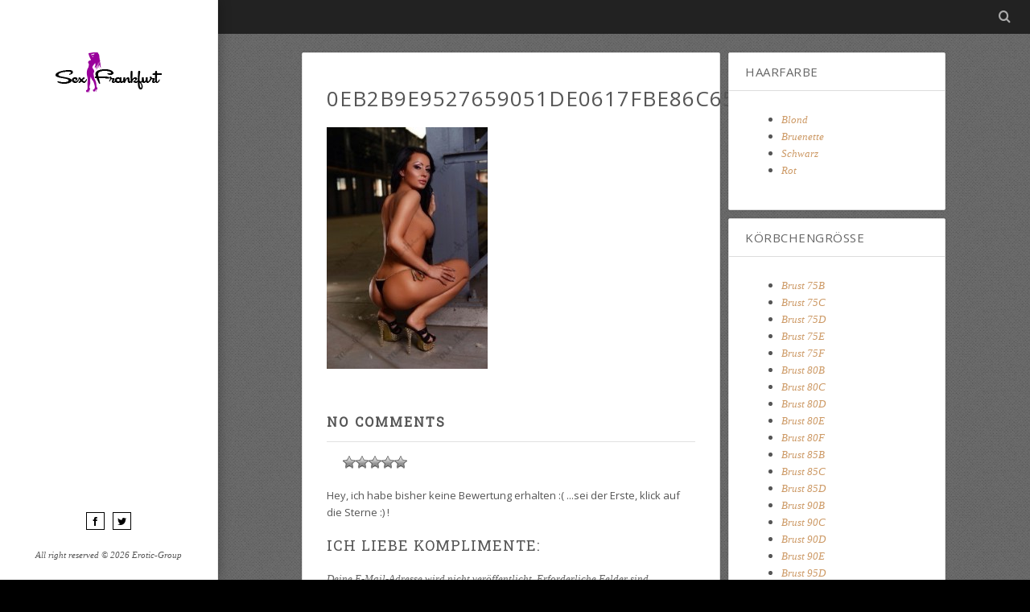

--- FILE ---
content_type: text/html; charset=UTF-8
request_url: https://sex-frankfurt.com/stacy/0eb2b9e9527659051de0617fbe86c653-jpg/
body_size: 6237
content:
<!DOCTYPE html>
<!--[if lt IE 7]><html class="no-js lt-ie9 lt-ie8 lt-ie7" lang="de-DE"><![endif]-->
<!--[if IE 7]><html class="no-js lt-ie9 lt-ie8" lang="de-DE"><![endif]-->
<!--[if IE 8]><html class="no-js lt-ie9" lang="de-DE"><![endif]-->
<!--[if gt IE 8]><!--><html class="no-js" lang="de-DE"> <!--<![endif]-->

<head>
<link rel="alternate" type="application/rss+xml" title="Sex Frankfurt &raquo; Feed" href="https://sex-frankfurt.com/feed/" />
<link rel="alternate" type="application/rss+xml" title="Sex Frankfurt &raquo; Kommentar-Feed" href="https://sex-frankfurt.com/comments/feed/" />
<link rel="alternate" type="application/rss+xml" title="Sex Frankfurt &raquo; 0eb2b9e9527659051de0617fbe86c653.jpg Kommentar-Feed" href="https://sex-frankfurt.com/stacy/0eb2b9e9527659051de0617fbe86c653-jpg/feed/" />
		<script type="text/javascript">
			window._wpemojiSettings = {"baseUrl":"https:\/\/s.w.org\/images\/core\/emoji\/72x72\/","ext":".png","source":{"concatemoji":"https:\/\/sex-frankfurt.com\/wp-includes\/js\/wp-emoji-release.min.js?ver=4.2.2"}};
			!function(a,b,c){function d(a){var c=b.createElement("canvas"),d=c.getContext&&c.getContext("2d");return d&&d.fillText?(d.textBaseline="top",d.font="600 32px Arial","flag"===a?(d.fillText(String.fromCharCode(55356,56812,55356,56807),0,0),c.toDataURL().length>3e3):(d.fillText(String.fromCharCode(55357,56835),0,0),0!==d.getImageData(16,16,1,1).data[0])):!1}function e(a){var c=b.createElement("script");c.src=a,c.type="text/javascript",b.getElementsByTagName("head")[0].appendChild(c)}var f,g;c.supports={simple:d("simple"),flag:d("flag")},c.DOMReady=!1,c.readyCallback=function(){c.DOMReady=!0},c.supports.simple&&c.supports.flag||(g=function(){c.readyCallback()},b.addEventListener?(b.addEventListener("DOMContentLoaded",g,!1),a.addEventListener("load",g,!1)):(a.attachEvent("onload",g),b.attachEvent("onreadystatechange",function(){"complete"===b.readyState&&c.readyCallback()})),f=c.source||{},f.concatemoji?e(f.concatemoji):f.wpemoji&&f.twemoji&&(e(f.twemoji),e(f.wpemoji)))}(window,document,window._wpemojiSettings);
		</script>
		<style type="text/css">
img.wp-smiley,
img.emoji {
	display: inline !important;
	border: none !important;
	box-shadow: none !important;
	height: 1em !important;
	width: 1em !important;
	margin: 0 .07em !important;
	vertical-align: -0.1em !important;
	background: none !important;
	padding: 0 !important;
}
</style>
<link rel='stylesheet' id='wp-postratings-css'  href='https://sex-frankfurt.com/wp-content/plugins/wp-postratings/postratings-css.css?ver=1.83' type='text/css' media='all' />
<link rel='stylesheet' id='jeg-fonticon-css'  href='https://sex-frankfurt.com/wp-content/themes/jkreativ-lite/public/css/fonts.css?ver=1.0.5.3' type='text/css' media='all' />
<link rel='stylesheet' id='jeg-normalize-css'  href='https://sex-frankfurt.com/wp-content/themes/jkreativ-lite/public/css/normalize.css?ver=1.0.5.3' type='text/css' media='all' />
<link rel='stylesheet' id='jeg-plugin-css'  href='https://sex-frankfurt.com/wp-content/themes/jkreativ-lite/public/css/plugin.css?ver=1.0.5.3' type='text/css' media='all' />
<link rel='stylesheet' id='jeg-style-css'  href='https://sex-frankfurt.com/wp-content/themes/jkreativ-lite/style.css?ver=4.2.2' type='text/css' media='all' />
<link rel='stylesheet' id='jeg-maincss-css'  href='https://sex-frankfurt.com/wp-content/themes/jkreativ-lite/public/css/main.css?ver=1.0.5.3' type='text/css' media='all' />
<link rel='stylesheet' id='jeg-responsive-css'  href='https://sex-frankfurt.com/wp-content/themes/jkreativ-lite/public/css/responsive.css?ver=1.0.5.3' type='text/css' media='all' />
<link rel='stylesheet' id='jeg_google_fonts-css'  href='//fonts.googleapis.com/css?family=Open+Sans|Roboto+Slab' type='text/css' media='all' />
<script type='text/javascript' src='https://sex-frankfurt.com/wp-includes/js/jquery/jquery.js?ver=1.11.2'></script>
<script type='text/javascript' src='https://sex-frankfurt.com/wp-includes/js/jquery/jquery-migrate.min.js?ver=1.2.1'></script>
<script type='text/javascript' src='https://sex-frankfurt.com/wp-content/themes/jkreativ-lite/public/js/vendor/modernizr-2.6.2.min.js'></script>
<link rel="EditURI" type="application/rsd+xml" title="RSD" href="https://sex-frankfurt.com/xmlrpc.php?rsd" />
<link rel="wlwmanifest" type="application/wlwmanifest+xml" href="https://sex-frankfurt.com/wp-includes/wlwmanifest.xml" /> 
<meta name="generator" content="WordPress 4.2.2" />
<link rel='shortlink' href='https://sex-frankfurt.com/?p=3186' />
	<style type="text/css">.recentcomments a{display:inline !important;padding:0 !important;margin:0 !important;}</style>
<style type="text/css" id="custom-background-css">
body.custom-background { background-color: #000000; }
</style>
    <meta http-equiv="Content-Type" content="text/html; charset=UTF-8" />
    <title>0eb2b9e9527659051de0617fbe86c653.jpg | </title>
    <meta name='viewport' content='width=device-width, initial-scale=1, maximum-scale=1, user-scalable=no' />
    <link rel="profile" href="http://gmpg.org/xfn/11" />
    <link rel="pingback" href="https://sex-frankfurt.com/xmlrpc.php" />
    <link rel="alternate" type="application/rss+xml" title="Sex Frankfurt &raquo; Feed" href="https://sex-frankfurt.com/feed/" />
<link rel="alternate" type="application/rss+xml" title="Sex Frankfurt &raquo; Kommentar-Feed" href="https://sex-frankfurt.com/comments/feed/" />
<link rel="alternate" type="application/rss+xml" title="Sex Frankfurt &raquo; 0eb2b9e9527659051de0617fbe86c653.jpg Kommentar-Feed" href="https://sex-frankfurt.com/stacy/0eb2b9e9527659051de0617fbe86c653-jpg/feed/" />
<link rel="EditURI" type="application/rsd+xml" title="RSD" href="https://sex-frankfurt.com/xmlrpc.php?rsd" />
<link rel="wlwmanifest" type="application/wlwmanifest+xml" href="https://sex-frankfurt.com/wp-includes/wlwmanifest.xml" /> 
<meta name="generator" content="WordPress 4.2.2" />
<link rel='shortlink' href='https://sex-frankfurt.com/?p=3186' />
	<style type="text/css">.recentcomments a{display:inline !important;padding:0 !important;margin:0 !important;}</style>
<style type="text/css" id="custom-background-css">
body.custom-background { background-color: #000000; }
</style>
</head>
<body class="attachment single single-attachment postid-3186 attachmentid-3186 attachment-jpg custom-background">


<div class="jviewport">
    <!-- mobile menu -->
<div id="main-mobile-menu" class="mobile-menu" data-position="left">
	<div class="mobile-main-menu mobile-menu-content">
		<h2>Mobile Menu</h2>
			</div>
	<div class="mobile-social mobile-menu-content">
		<h2>Social Link</h2>
		<ul><li><a href='https://www.facebook.com/pages/meine-perlencom/352058674862434'><i class='default-facebook'></i>Facebook</a></li><li><a href='https://twitter.com/MeinePerlen'><i class='default-twitter'></i>Twitter</a></li></ul>	</div>
	<div class="mobile-float"></div>
</div>
<!-- mobile menu end -->    <div class="container">
        <div class="containerwrapper">

            <!-- reponsive header -->
           <div class="responsiveheader">
	<div class="navleft mobile-menu-trigger" data-role="main-mobile-menu">
		<div class="navleftinner">
			<div class="navleftwrapper"><span class="iconlist"></span></div>
		</div>
	</div>
	<div class="logo">
				<h1 class="site-title"><a href="https://sex-frankfurt.com/" rel="home">
							<img data-at2x="" src="http://sex-frankfurt.com/wp-content/uploads/2014/06/4c1367e9abf8e6f0325bf6fd85cd8ca4.png" alt="Sex Frankfurt"/>
					</a></h1>
	</div>
	<div class="navright mobile-search-trigger">
		<div class="navrightinner">
			<div class="navrightwrapper"><span class="iconlist"></span></div>
		</div>
	</div>

	<div class="mobilesearch">
		<form method="get" action="https://sex-frankfurt.com/">
	<input type="text" autocomplete="off" name="s" placeholder="Type and Enter to Search">
</form>		<div class="closemobilesearch">
			<span class="default-remove"></span>
		</div>
	</div>
</div>            <!-- end reponsive header -->

            <!-- navigation -->
            <div id="leftsidebar">

	<div class="lefttop">
		<div class="logo" style="padding-top: 45px; padding-bottom: 30px;">
						<h1 class="site-title"><a href="https://sex-frankfurt.com/" rel="home">
									<img data-at2x="http://sex-frankfurt.com/wp-content/uploads/2014/06/be68502bde7927b689f14eff03b8ef1e.png" src="http://sex-frankfurt.com/wp-content/uploads/2014/06/4c1367e9abf8e6f0325bf6fd85cd8ca4.png" alt="Sex Frankfurt"/>
							</a></h1>
		</div>

			</div>

	<div class="leftfooter">
		<div class="leftfooterwrapper">
						<div class="footsocial">
				<ul><li><a href='https://www.facebook.com/pages/meine-perlencom/352058674862434'><i class='default-facebook'></i></a></li><li><a href='https://twitter.com/MeinePerlen'><i class='default-twitter'></i></a></li></ul>			</div>
			<div class="footcopy">All right reserved © 2026 <span itemprob="author">Erotic-Group</span></div>
		</div>
	</div>

	<div class="csbwrapper">
		<div class="cbsheader">
			<div class="csbhicon"></div>
		</div>
		<div class="csbfooter">
			<ul><li><a href='https://www.facebook.com/pages/meine-perlencom/352058674862434'><i class='default-facebook'></i></a></li><li><a href='https://twitter.com/MeinePerlen'><i class='default-twitter'></i></a></li></ul>		</div>
	</div>

</div>            <!-- navigation end -->

            <div id="rightsidecontainer" class="withheadermenu">
                <div class="contentholder">

                    <div class="content">
<div class="headermenu">

    <!-- right header -->
    <div class="searchcontent">
        <form method="get" action="https://sex-frankfurt.com/">
	<input type="text" autocomplete="off" name="s" placeholder="Type and Enter to Search">
</form>        <div class="closesearch">
            <i class="default-remove"></i>
        </div>
    </div>
    <div class="searchheader">
        <i class="default-search"></i>
    </div>
    <div class="toplink"></div>

</div> <!-- headermenu -->

<div class="pagewrapper fullwidth pagecenter withsidebar">
    <div class="pageholder">

        <div class="pageholdwrapper">
            <div class="mainpage blog-normal-article">
                <!-- article -->
                                <div class="pageinnerwrapper">

                                                                
                    <div class="article-header">
                        <h2>0eb2b9e9527659051de0617fbe86c653.jpg</h2>
                                                <!--span class="meta-top">by <a href="https://sex-frankfurt.com/author/admin/">admin</a>, 16 April, 2018</span-->
                                            </div> <!-- article header -->

                    <div class="article-content">
                        <p class="attachment"><a href='https://sex-frankfurt.com/wp-content/uploads/2018/04/0eb2b9e9527659051de0617fbe86c653.jpg'><img width="200" height="300" src="https://sex-frankfurt.com/wp-content/uploads/2018/04/0eb2b9e9527659051de0617fbe86c653-200x300.jpg" class="attachment-medium" alt="0eb2b9e9527659051de0617fbe86c653.jpg" /></a></p>
                                            </div> <!-- article content -->

                    <div class="clearfix"></div>
                    <div id="comments" class="comment-container">
	<h2>No Comments</h2>
	<hr>

	<div id="comment-content-container">
		<ul class="commentlist">
					</ul>

		<div class="comment-navigation navigation" >
			<div class='alignleft' style="margin-bottom: 20px;">
							</div>
			<div class='alignright' style="margin-bottom: 20px;">
							</div>
		</div>
	</div>


	<div id="post-ratings-3186" class="post-ratings" itemscope itemtype="http://schema.org/Article" data-nonce="94c6fbecdf"><img id="rating_3186_1" src="https://sex-frankfurt.com/wp-content/plugins/wp-postratings/images/stars_crystal/rating_off.gif" alt="1 Star" title="1 Star" onmouseover="current_rating(3186, 1, '1 Star');" onmouseout="ratings_off(0, 0, 0);" onclick="rate_post();" onkeypress="rate_post();" style="cursor: pointer; border: 0px;" /><img id="rating_3186_2" src="https://sex-frankfurt.com/wp-content/plugins/wp-postratings/images/stars_crystal/rating_off.gif" alt="2 Stars" title="2 Stars" onmouseover="current_rating(3186, 2, '2 Stars');" onmouseout="ratings_off(0, 0, 0);" onclick="rate_post();" onkeypress="rate_post();" style="cursor: pointer; border: 0px;" /><img id="rating_3186_3" src="https://sex-frankfurt.com/wp-content/plugins/wp-postratings/images/stars_crystal/rating_off.gif" alt="3 Stars" title="3 Stars" onmouseover="current_rating(3186, 3, '3 Stars');" onmouseout="ratings_off(0, 0, 0);" onclick="rate_post();" onkeypress="rate_post();" style="cursor: pointer; border: 0px;" /><img id="rating_3186_4" src="https://sex-frankfurt.com/wp-content/plugins/wp-postratings/images/stars_crystal/rating_off.gif" alt="4 Stars" title="4 Stars" onmouseover="current_rating(3186, 4, '4 Stars');" onmouseout="ratings_off(0, 0, 0);" onclick="rate_post();" onkeypress="rate_post();" style="cursor: pointer; border: 0px;" /><img id="rating_3186_5" src="https://sex-frankfurt.com/wp-content/plugins/wp-postratings/images/stars_crystal/rating_off.gif" alt="5 Stars" title="5 Stars" onmouseover="current_rating(3186, 5, '5 Stars');" onmouseout="ratings_off(0, 0, 0);" onclick="rate_post();" onkeypress="rate_post();" style="cursor: pointer; border: 0px;" /><br/><br/>Hey, ich habe bisher keine Bewertung erhalten :( ...sei der Erste, klick auf die Sterne :) !<br /><span class="post-ratings-text" id="ratings_3186_text"></span><meta itemprop="headline" content="0eb2b9e9527659051de0617fbe86c653.jpg" /><meta itemprop="description" content="" /><meta itemprop="datePublished" content="2018-04-16T14:00:02+00:00" /><meta itemprop="url" content="https://sex-frankfurt.com/stacy/0eb2b9e9527659051de0617fbe86c653-jpg/" /></div><div id="post-ratings-3186-loading" class="post-ratings-loading">
			<img src="https://sex-frankfurt.com/wp-content/plugins/wp-postratings/images/loading.gif" width="16" height="16" class="post-ratings-image" />Loading...</div>						<div id="respond" class="comment-respond">
				<h3 id="reply-title" class="comment-reply-title">Ich liebe Komplimente: <small><a rel="nofollow" id="cancel-comment-reply-link" href="/stacy/0eb2b9e9527659051de0617fbe86c653-jpg/#respond" style="display:none;">Antworten abbrechen</a></small></h3>
									<form action="https://sex-frankfurt.com/wp-comments-post.php" method="post" id="commentform" class="comment-form">
																			<p class="comment-notes"><span id="email-notes">Deine E-Mail-Adresse wird nicht veröffentlicht.</span> Erforderliche Felder sind markiert <span class="required">*</span></p>							<p class="comment-form-author"><label for="author">Dein Name</label> <span>*</span><input id="author" name="author" type="text" value="" size="30" /></p>
<p class="comment-form-email"><label for="email">Deine E-Mail</label> <span>*</span><input id="email" name="email" type="text" value="" size="30" /></p>

<script src="https://www.google.com/recaptcha/api.js" async defer></script>
			<div class="g-recaptcha" data-sitekey="6LeDSSYTAAAAAIPS5PKW9L8opMdsn8wOQx6V9IjW"></div>												<p><label for="comment">Schreib mir was Nettes:</label><textarea id="comment" name="comment" cols="45" rows="8" aria-required="true"></textarea></p>						
						<p class="form-submit"><input name="submit" type="submit" id="submit" class="submit" value="Kommentar abschicken" /> <input type='hidden' name='comment_post_ID' value='3186' id='comment_post_ID' />
<input type='hidden' name='comment_parent' id='comment_parent' value='0' />
</p><p style="display: none;"><input type="hidden" id="akismet_comment_nonce" name="akismet_comment_nonce" value="4b6b209ca0" /></p><p style="display: none;"><input type="hidden" id="ak_js" name="ak_js" value="239"/></p>					</form>
							</div><!-- #respond -->
			</div>

                </div> <!-- page inner wrapper -->
                            </div>

            <!-- Sidebar -->
            <div class="mainsidebar">
                <div class="mainsidebar-wrapper">
                    <div class="blog-sidebar widget_nav_menu" id="nav_menu-3"><div class="blog-sidebar-content"><div class="blog-sidebar-title"><h3>Haarfarbe</h3></div><div class="menu-haarfarbe-container"><ul id="menu-haarfarbe" class="menu"><li id="menu-item-2294" class="menu-item menu-item-type-taxonomy menu-item-object-category menu-item-2294"><a href="https://sex-frankfurt.com/blond/">Blond</a></li>
<li id="menu-item-2295" class="menu-item menu-item-type-taxonomy menu-item-object-category menu-item-2295"><a href="https://sex-frankfurt.com/bruenette/">Bruenette</a></li>
<li id="menu-item-2296" class="menu-item menu-item-type-taxonomy menu-item-object-category menu-item-2296"><a href="https://sex-frankfurt.com/schwarz/">Schwarz</a></li>
<li id="menu-item-2297" class="menu-item menu-item-type-taxonomy menu-item-object-category menu-item-2297"><a href="https://sex-frankfurt.com/rot/">Rot</a></li>
</ul></div></div></div><div class="blog-sidebar widget_nav_menu" id="nav_menu-2"><div class="blog-sidebar-content"><div class="blog-sidebar-title"><h3>Körbchengröße</h3></div><div class="menu-koerbchengroesse-container"><ul id="menu-koerbchengroesse" class="menu"><li id="menu-item-2276" class="menu-item menu-item-type-taxonomy menu-item-object-category menu-item-2276"><a href="https://sex-frankfurt.com/brust-75b/">Brust 75B</a></li>
<li id="menu-item-2277" class="menu-item menu-item-type-taxonomy menu-item-object-category menu-item-2277"><a href="https://sex-frankfurt.com/brust-75c/">Brust 75C</a></li>
<li id="menu-item-2278" class="menu-item menu-item-type-taxonomy menu-item-object-category menu-item-2278"><a href="https://sex-frankfurt.com/brust-75d/">Brust 75D</a></li>
<li id="menu-item-2279" class="menu-item menu-item-type-taxonomy menu-item-object-category menu-item-2279"><a href="https://sex-frankfurt.com/brust-75e/">Brust 75E</a></li>
<li id="menu-item-2280" class="menu-item menu-item-type-taxonomy menu-item-object-category menu-item-2280"><a href="https://sex-frankfurt.com/brust-75f/">Brust 75F</a></li>
<li id="menu-item-2281" class="menu-item menu-item-type-taxonomy menu-item-object-category menu-item-2281"><a href="https://sex-frankfurt.com/brust-80b/">Brust 80B</a></li>
<li id="menu-item-2282" class="menu-item menu-item-type-taxonomy menu-item-object-category menu-item-2282"><a href="https://sex-frankfurt.com/brust-80c/">Brust 80C</a></li>
<li id="menu-item-2283" class="menu-item menu-item-type-taxonomy menu-item-object-category menu-item-2283"><a href="https://sex-frankfurt.com/brust-80d/">Brust 80D</a></li>
<li id="menu-item-2284" class="menu-item menu-item-type-taxonomy menu-item-object-category menu-item-2284"><a href="https://sex-frankfurt.com/brust-80e/">Brust 80E</a></li>
<li id="menu-item-2285" class="menu-item menu-item-type-taxonomy menu-item-object-category menu-item-2285"><a href="https://sex-frankfurt.com/brust-80f/">Brust 80F</a></li>
<li id="menu-item-2286" class="menu-item menu-item-type-taxonomy menu-item-object-category menu-item-2286"><a href="https://sex-frankfurt.com/brust-85b/">Brust 85B</a></li>
<li id="menu-item-2287" class="menu-item menu-item-type-taxonomy menu-item-object-category menu-item-2287"><a href="https://sex-frankfurt.com/brust-85c/">Brust 85C</a></li>
<li id="menu-item-2288" class="menu-item menu-item-type-taxonomy menu-item-object-category menu-item-2288"><a href="https://sex-frankfurt.com/brust-85d/">Brust 85D</a></li>
<li id="menu-item-2289" class="menu-item menu-item-type-taxonomy menu-item-object-category menu-item-2289"><a href="https://sex-frankfurt.com/brust-90b/">Brust 90B</a></li>
<li id="menu-item-2290" class="menu-item menu-item-type-taxonomy menu-item-object-category menu-item-2290"><a href="https://sex-frankfurt.com/brust-90c/">Brust 90C</a></li>
<li id="menu-item-2291" class="menu-item menu-item-type-taxonomy menu-item-object-category menu-item-2291"><a href="https://sex-frankfurt.com/brust-90d/">Brust 90D</a></li>
<li id="menu-item-2292" class="menu-item menu-item-type-taxonomy menu-item-object-category menu-item-2292"><a href="https://sex-frankfurt.com/brust-90e/">Brust 90E</a></li>
<li id="menu-item-2293" class="menu-item menu-item-type-taxonomy menu-item-object-category menu-item-2293"><a href="https://sex-frankfurt.com/brust-95d/">Brust 95D</a></li>
</ul></div></div></div><div class="blog-sidebar widget_recent_comments" id="recent-comments-2"><div class="blog-sidebar-content"><div class="blog-sidebar-title"><h3>Letzte Kommentare</h3></div><ul id="recentcomments"><li class="recentcomments"><span class="comment-author-link">Robert Stengert</span> bei <a href="https://sex-frankfurt.com/escort-pornostar-meine-perlen-yasmin-gold/#comment-635">Yasmin Gold Pornostar</a></li><li class="recentcomments"><span class="comment-author-link">Dzenis</span> bei <a href="https://sex-frankfurt.com/elisabeth/#comment-632">Elisabeth</a></li><li class="recentcomments"><span class="comment-author-link">Karsten</span> bei <a href="https://sex-frankfurt.com/jacqueline-summers-pornomodel/#comment-630">Jacqueline Summers Pornomodel</a></li><li class="recentcomments"><span class="comment-author-link">Robert Stengert</span> bei <a href="https://sex-frankfurt.com/escort-pornostar-meine-perlen-yasmin-gold/#comment-625">Yasmin Gold Pornostar</a></li><li class="recentcomments"><span class="comment-author-link">Michael Fränkle</span> bei <a href="https://sex-frankfurt.com/privatporno-escort-pornostar-sabrina-rose/#comment-624">Sabrina Rose Pornostar</a></li></ul></div></div>                </div>
            </div>

        </div>
    </div>
</div>

					</div> <!-- .content -->
                </div> <!-- contentholder -->
            </div> <!-- #rightsidecontainer -->
        </div> <!-- .containerwrapper -->
        <div class="contentoverflow"></div>
    </div> <!-- .container -->
</div> <!-- .jviewport -->

<script type='text/javascript' src='https://sex-frankfurt.com/wp-content/plugins/akismet/_inc/form.js?ver=3.1.5'></script>
<script type='text/javascript'>
/* <![CDATA[ */
var ratingsL10n = {"plugin_url":"https:\/\/sex-frankfurt.com\/wp-content\/plugins\/wp-postratings","ajax_url":"https:\/\/sex-frankfurt.com\/wp-admin\/admin-ajax.php","text_wait":"Please rate only 1 post at a time.","image":"stars_crystal","image_ext":"gif","max":"5","show_loading":"1","show_fading":"1","custom":"0"};
var ratings_mouseover_image=new Image();ratings_mouseover_image.src=ratingsL10n.plugin_url+"/images/"+ratingsL10n.image+"/rating_over."+ratingsL10n.image_ext;;
var ratingsL10n = {"plugin_url":"https:\/\/sex-frankfurt.com\/wp-content\/plugins\/wp-postratings","ajax_url":"https:\/\/sex-frankfurt.com\/wp-admin\/admin-ajax.php","text_wait":"Please rate only 1 post at a time.","image":"stars_crystal","image_ext":"gif","max":"5","show_loading":"1","show_fading":"1","custom":"0"};
var ratings_mouseover_image=new Image();ratings_mouseover_image.src=ratingsL10n.plugin_url+"/images/"+ratingsL10n.image+"/rating_over."+ratingsL10n.image_ext;;
/* ]]> */
</script>
<script type='text/javascript' src='https://sex-frankfurt.com/wp-content/plugins/wp-postratings/postratings-js.js?ver=1.83'></script>
<script type='text/javascript' src='https://sex-frankfurt.com/wp-content/themes/jkreativ-lite/public/js/internal/jquery.jcommon.js?ver=1.0.5.3'></script>
<script type='text/javascript' src='https://sex-frankfurt.com/wp-content/themes/jkreativ-lite/public/js/internal/main.js?ver=1.0.5.3'></script>
<script type='text/javascript' src='https://sex-frankfurt.com/wp-content/themes/jkreativ-lite/public/js/external/retina.js?ver=1.0.5.3'></script>
<script type='text/javascript'>
/* <![CDATA[ */
var joption = {"adminurl":"","ismobile":""};
var joption = {"adminurl":"","ismobile":""};
/* ]]> */
</script>
<script type='text/javascript' src='https://sex-frankfurt.com/wp-content/themes/jkreativ-lite/public/js/external/essencialplugin.js?ver=1.0.5.3'></script>
<script type='text/javascript' src='https://sex-frankfurt.com/wp-includes/js/comment-reply.min.js?ver=4.2.2'></script>
<script type='text/javascript' src='https://sex-frankfurt.com/wp-content/themes/jkreativ-lite/public/js/external/fotorama.js?ver=1.0.5.3'></script>
<script type='text/javascript' src='https://sex-frankfurt.com/wp-content/themes/jkreativ-lite/public/js/external/bootstrap.js?ver=1.0.5.3'></script>
<script type='text/javascript' src='https://sex-frankfurt.com/wp-content/themes/jkreativ-lite/public/js/external/klass.min.js?ver=1.0.5.3'></script>
<script type='text/javascript' src='https://sex-frankfurt.com/wp-content/themes/jkreativ-lite/public/js/external/code.photoswipe.jquery-3.0.5.min.js?ver=1.0.5.3'></script>
<script type='text/javascript' src='https://sex-frankfurt.com/wp-content/themes/jkreativ-lite/public/js/internal/jquery.jnormalblog.js?ver=1.0.5.3'></script>
<script type='text/javascript'>
/* <![CDATA[ */
var joption = {"adminurl":"https:\/\/sex-frankfurt.com\/wp-admin\/admin-ajax.php"};
var joption = {"adminurl":"https:\/\/sex-frankfurt.com\/wp-admin\/admin-ajax.php"};
/* ]]> */
</script>
<script type='text/javascript' src='https://sex-frankfurt.com/wp-content/themes/jkreativ-lite/public/js/internal/jquery.jmasonryblog.js?ver=1.0.5.3'></script>
<script type='text/javascript' src='https://sex-frankfurt.com/wp-includes/js/masonry.min.js?ver=3.1.2'></script>
<script type='text/javascript' src='https://sex-frankfurt.com/wp-includes/js/jquery/jquery.masonry.min.js?ver=3.1.2'></script>
</body>
</html>

--- FILE ---
content_type: text/html; charset=utf-8
request_url: https://www.google.com/recaptcha/api2/anchor?ar=1&k=6LeDSSYTAAAAAIPS5PKW9L8opMdsn8wOQx6V9IjW&co=aHR0cHM6Ly9zZXgtZnJhbmtmdXJ0LmNvbTo0NDM.&hl=en&v=9TiwnJFHeuIw_s0wSd3fiKfN&size=normal&anchor-ms=20000&execute-ms=30000&cb=qcacalglsp7t
body_size: 48893
content:
<!DOCTYPE HTML><html dir="ltr" lang="en"><head><meta http-equiv="Content-Type" content="text/html; charset=UTF-8">
<meta http-equiv="X-UA-Compatible" content="IE=edge">
<title>reCAPTCHA</title>
<style type="text/css">
/* cyrillic-ext */
@font-face {
  font-family: 'Roboto';
  font-style: normal;
  font-weight: 400;
  font-stretch: 100%;
  src: url(//fonts.gstatic.com/s/roboto/v48/KFO7CnqEu92Fr1ME7kSn66aGLdTylUAMa3GUBHMdazTgWw.woff2) format('woff2');
  unicode-range: U+0460-052F, U+1C80-1C8A, U+20B4, U+2DE0-2DFF, U+A640-A69F, U+FE2E-FE2F;
}
/* cyrillic */
@font-face {
  font-family: 'Roboto';
  font-style: normal;
  font-weight: 400;
  font-stretch: 100%;
  src: url(//fonts.gstatic.com/s/roboto/v48/KFO7CnqEu92Fr1ME7kSn66aGLdTylUAMa3iUBHMdazTgWw.woff2) format('woff2');
  unicode-range: U+0301, U+0400-045F, U+0490-0491, U+04B0-04B1, U+2116;
}
/* greek-ext */
@font-face {
  font-family: 'Roboto';
  font-style: normal;
  font-weight: 400;
  font-stretch: 100%;
  src: url(//fonts.gstatic.com/s/roboto/v48/KFO7CnqEu92Fr1ME7kSn66aGLdTylUAMa3CUBHMdazTgWw.woff2) format('woff2');
  unicode-range: U+1F00-1FFF;
}
/* greek */
@font-face {
  font-family: 'Roboto';
  font-style: normal;
  font-weight: 400;
  font-stretch: 100%;
  src: url(//fonts.gstatic.com/s/roboto/v48/KFO7CnqEu92Fr1ME7kSn66aGLdTylUAMa3-UBHMdazTgWw.woff2) format('woff2');
  unicode-range: U+0370-0377, U+037A-037F, U+0384-038A, U+038C, U+038E-03A1, U+03A3-03FF;
}
/* math */
@font-face {
  font-family: 'Roboto';
  font-style: normal;
  font-weight: 400;
  font-stretch: 100%;
  src: url(//fonts.gstatic.com/s/roboto/v48/KFO7CnqEu92Fr1ME7kSn66aGLdTylUAMawCUBHMdazTgWw.woff2) format('woff2');
  unicode-range: U+0302-0303, U+0305, U+0307-0308, U+0310, U+0312, U+0315, U+031A, U+0326-0327, U+032C, U+032F-0330, U+0332-0333, U+0338, U+033A, U+0346, U+034D, U+0391-03A1, U+03A3-03A9, U+03B1-03C9, U+03D1, U+03D5-03D6, U+03F0-03F1, U+03F4-03F5, U+2016-2017, U+2034-2038, U+203C, U+2040, U+2043, U+2047, U+2050, U+2057, U+205F, U+2070-2071, U+2074-208E, U+2090-209C, U+20D0-20DC, U+20E1, U+20E5-20EF, U+2100-2112, U+2114-2115, U+2117-2121, U+2123-214F, U+2190, U+2192, U+2194-21AE, U+21B0-21E5, U+21F1-21F2, U+21F4-2211, U+2213-2214, U+2216-22FF, U+2308-230B, U+2310, U+2319, U+231C-2321, U+2336-237A, U+237C, U+2395, U+239B-23B7, U+23D0, U+23DC-23E1, U+2474-2475, U+25AF, U+25B3, U+25B7, U+25BD, U+25C1, U+25CA, U+25CC, U+25FB, U+266D-266F, U+27C0-27FF, U+2900-2AFF, U+2B0E-2B11, U+2B30-2B4C, U+2BFE, U+3030, U+FF5B, U+FF5D, U+1D400-1D7FF, U+1EE00-1EEFF;
}
/* symbols */
@font-face {
  font-family: 'Roboto';
  font-style: normal;
  font-weight: 400;
  font-stretch: 100%;
  src: url(//fonts.gstatic.com/s/roboto/v48/KFO7CnqEu92Fr1ME7kSn66aGLdTylUAMaxKUBHMdazTgWw.woff2) format('woff2');
  unicode-range: U+0001-000C, U+000E-001F, U+007F-009F, U+20DD-20E0, U+20E2-20E4, U+2150-218F, U+2190, U+2192, U+2194-2199, U+21AF, U+21E6-21F0, U+21F3, U+2218-2219, U+2299, U+22C4-22C6, U+2300-243F, U+2440-244A, U+2460-24FF, U+25A0-27BF, U+2800-28FF, U+2921-2922, U+2981, U+29BF, U+29EB, U+2B00-2BFF, U+4DC0-4DFF, U+FFF9-FFFB, U+10140-1018E, U+10190-1019C, U+101A0, U+101D0-101FD, U+102E0-102FB, U+10E60-10E7E, U+1D2C0-1D2D3, U+1D2E0-1D37F, U+1F000-1F0FF, U+1F100-1F1AD, U+1F1E6-1F1FF, U+1F30D-1F30F, U+1F315, U+1F31C, U+1F31E, U+1F320-1F32C, U+1F336, U+1F378, U+1F37D, U+1F382, U+1F393-1F39F, U+1F3A7-1F3A8, U+1F3AC-1F3AF, U+1F3C2, U+1F3C4-1F3C6, U+1F3CA-1F3CE, U+1F3D4-1F3E0, U+1F3ED, U+1F3F1-1F3F3, U+1F3F5-1F3F7, U+1F408, U+1F415, U+1F41F, U+1F426, U+1F43F, U+1F441-1F442, U+1F444, U+1F446-1F449, U+1F44C-1F44E, U+1F453, U+1F46A, U+1F47D, U+1F4A3, U+1F4B0, U+1F4B3, U+1F4B9, U+1F4BB, U+1F4BF, U+1F4C8-1F4CB, U+1F4D6, U+1F4DA, U+1F4DF, U+1F4E3-1F4E6, U+1F4EA-1F4ED, U+1F4F7, U+1F4F9-1F4FB, U+1F4FD-1F4FE, U+1F503, U+1F507-1F50B, U+1F50D, U+1F512-1F513, U+1F53E-1F54A, U+1F54F-1F5FA, U+1F610, U+1F650-1F67F, U+1F687, U+1F68D, U+1F691, U+1F694, U+1F698, U+1F6AD, U+1F6B2, U+1F6B9-1F6BA, U+1F6BC, U+1F6C6-1F6CF, U+1F6D3-1F6D7, U+1F6E0-1F6EA, U+1F6F0-1F6F3, U+1F6F7-1F6FC, U+1F700-1F7FF, U+1F800-1F80B, U+1F810-1F847, U+1F850-1F859, U+1F860-1F887, U+1F890-1F8AD, U+1F8B0-1F8BB, U+1F8C0-1F8C1, U+1F900-1F90B, U+1F93B, U+1F946, U+1F984, U+1F996, U+1F9E9, U+1FA00-1FA6F, U+1FA70-1FA7C, U+1FA80-1FA89, U+1FA8F-1FAC6, U+1FACE-1FADC, U+1FADF-1FAE9, U+1FAF0-1FAF8, U+1FB00-1FBFF;
}
/* vietnamese */
@font-face {
  font-family: 'Roboto';
  font-style: normal;
  font-weight: 400;
  font-stretch: 100%;
  src: url(//fonts.gstatic.com/s/roboto/v48/KFO7CnqEu92Fr1ME7kSn66aGLdTylUAMa3OUBHMdazTgWw.woff2) format('woff2');
  unicode-range: U+0102-0103, U+0110-0111, U+0128-0129, U+0168-0169, U+01A0-01A1, U+01AF-01B0, U+0300-0301, U+0303-0304, U+0308-0309, U+0323, U+0329, U+1EA0-1EF9, U+20AB;
}
/* latin-ext */
@font-face {
  font-family: 'Roboto';
  font-style: normal;
  font-weight: 400;
  font-stretch: 100%;
  src: url(//fonts.gstatic.com/s/roboto/v48/KFO7CnqEu92Fr1ME7kSn66aGLdTylUAMa3KUBHMdazTgWw.woff2) format('woff2');
  unicode-range: U+0100-02BA, U+02BD-02C5, U+02C7-02CC, U+02CE-02D7, U+02DD-02FF, U+0304, U+0308, U+0329, U+1D00-1DBF, U+1E00-1E9F, U+1EF2-1EFF, U+2020, U+20A0-20AB, U+20AD-20C0, U+2113, U+2C60-2C7F, U+A720-A7FF;
}
/* latin */
@font-face {
  font-family: 'Roboto';
  font-style: normal;
  font-weight: 400;
  font-stretch: 100%;
  src: url(//fonts.gstatic.com/s/roboto/v48/KFO7CnqEu92Fr1ME7kSn66aGLdTylUAMa3yUBHMdazQ.woff2) format('woff2');
  unicode-range: U+0000-00FF, U+0131, U+0152-0153, U+02BB-02BC, U+02C6, U+02DA, U+02DC, U+0304, U+0308, U+0329, U+2000-206F, U+20AC, U+2122, U+2191, U+2193, U+2212, U+2215, U+FEFF, U+FFFD;
}
/* cyrillic-ext */
@font-face {
  font-family: 'Roboto';
  font-style: normal;
  font-weight: 500;
  font-stretch: 100%;
  src: url(//fonts.gstatic.com/s/roboto/v48/KFO7CnqEu92Fr1ME7kSn66aGLdTylUAMa3GUBHMdazTgWw.woff2) format('woff2');
  unicode-range: U+0460-052F, U+1C80-1C8A, U+20B4, U+2DE0-2DFF, U+A640-A69F, U+FE2E-FE2F;
}
/* cyrillic */
@font-face {
  font-family: 'Roboto';
  font-style: normal;
  font-weight: 500;
  font-stretch: 100%;
  src: url(//fonts.gstatic.com/s/roboto/v48/KFO7CnqEu92Fr1ME7kSn66aGLdTylUAMa3iUBHMdazTgWw.woff2) format('woff2');
  unicode-range: U+0301, U+0400-045F, U+0490-0491, U+04B0-04B1, U+2116;
}
/* greek-ext */
@font-face {
  font-family: 'Roboto';
  font-style: normal;
  font-weight: 500;
  font-stretch: 100%;
  src: url(//fonts.gstatic.com/s/roboto/v48/KFO7CnqEu92Fr1ME7kSn66aGLdTylUAMa3CUBHMdazTgWw.woff2) format('woff2');
  unicode-range: U+1F00-1FFF;
}
/* greek */
@font-face {
  font-family: 'Roboto';
  font-style: normal;
  font-weight: 500;
  font-stretch: 100%;
  src: url(//fonts.gstatic.com/s/roboto/v48/KFO7CnqEu92Fr1ME7kSn66aGLdTylUAMa3-UBHMdazTgWw.woff2) format('woff2');
  unicode-range: U+0370-0377, U+037A-037F, U+0384-038A, U+038C, U+038E-03A1, U+03A3-03FF;
}
/* math */
@font-face {
  font-family: 'Roboto';
  font-style: normal;
  font-weight: 500;
  font-stretch: 100%;
  src: url(//fonts.gstatic.com/s/roboto/v48/KFO7CnqEu92Fr1ME7kSn66aGLdTylUAMawCUBHMdazTgWw.woff2) format('woff2');
  unicode-range: U+0302-0303, U+0305, U+0307-0308, U+0310, U+0312, U+0315, U+031A, U+0326-0327, U+032C, U+032F-0330, U+0332-0333, U+0338, U+033A, U+0346, U+034D, U+0391-03A1, U+03A3-03A9, U+03B1-03C9, U+03D1, U+03D5-03D6, U+03F0-03F1, U+03F4-03F5, U+2016-2017, U+2034-2038, U+203C, U+2040, U+2043, U+2047, U+2050, U+2057, U+205F, U+2070-2071, U+2074-208E, U+2090-209C, U+20D0-20DC, U+20E1, U+20E5-20EF, U+2100-2112, U+2114-2115, U+2117-2121, U+2123-214F, U+2190, U+2192, U+2194-21AE, U+21B0-21E5, U+21F1-21F2, U+21F4-2211, U+2213-2214, U+2216-22FF, U+2308-230B, U+2310, U+2319, U+231C-2321, U+2336-237A, U+237C, U+2395, U+239B-23B7, U+23D0, U+23DC-23E1, U+2474-2475, U+25AF, U+25B3, U+25B7, U+25BD, U+25C1, U+25CA, U+25CC, U+25FB, U+266D-266F, U+27C0-27FF, U+2900-2AFF, U+2B0E-2B11, U+2B30-2B4C, U+2BFE, U+3030, U+FF5B, U+FF5D, U+1D400-1D7FF, U+1EE00-1EEFF;
}
/* symbols */
@font-face {
  font-family: 'Roboto';
  font-style: normal;
  font-weight: 500;
  font-stretch: 100%;
  src: url(//fonts.gstatic.com/s/roboto/v48/KFO7CnqEu92Fr1ME7kSn66aGLdTylUAMaxKUBHMdazTgWw.woff2) format('woff2');
  unicode-range: U+0001-000C, U+000E-001F, U+007F-009F, U+20DD-20E0, U+20E2-20E4, U+2150-218F, U+2190, U+2192, U+2194-2199, U+21AF, U+21E6-21F0, U+21F3, U+2218-2219, U+2299, U+22C4-22C6, U+2300-243F, U+2440-244A, U+2460-24FF, U+25A0-27BF, U+2800-28FF, U+2921-2922, U+2981, U+29BF, U+29EB, U+2B00-2BFF, U+4DC0-4DFF, U+FFF9-FFFB, U+10140-1018E, U+10190-1019C, U+101A0, U+101D0-101FD, U+102E0-102FB, U+10E60-10E7E, U+1D2C0-1D2D3, U+1D2E0-1D37F, U+1F000-1F0FF, U+1F100-1F1AD, U+1F1E6-1F1FF, U+1F30D-1F30F, U+1F315, U+1F31C, U+1F31E, U+1F320-1F32C, U+1F336, U+1F378, U+1F37D, U+1F382, U+1F393-1F39F, U+1F3A7-1F3A8, U+1F3AC-1F3AF, U+1F3C2, U+1F3C4-1F3C6, U+1F3CA-1F3CE, U+1F3D4-1F3E0, U+1F3ED, U+1F3F1-1F3F3, U+1F3F5-1F3F7, U+1F408, U+1F415, U+1F41F, U+1F426, U+1F43F, U+1F441-1F442, U+1F444, U+1F446-1F449, U+1F44C-1F44E, U+1F453, U+1F46A, U+1F47D, U+1F4A3, U+1F4B0, U+1F4B3, U+1F4B9, U+1F4BB, U+1F4BF, U+1F4C8-1F4CB, U+1F4D6, U+1F4DA, U+1F4DF, U+1F4E3-1F4E6, U+1F4EA-1F4ED, U+1F4F7, U+1F4F9-1F4FB, U+1F4FD-1F4FE, U+1F503, U+1F507-1F50B, U+1F50D, U+1F512-1F513, U+1F53E-1F54A, U+1F54F-1F5FA, U+1F610, U+1F650-1F67F, U+1F687, U+1F68D, U+1F691, U+1F694, U+1F698, U+1F6AD, U+1F6B2, U+1F6B9-1F6BA, U+1F6BC, U+1F6C6-1F6CF, U+1F6D3-1F6D7, U+1F6E0-1F6EA, U+1F6F0-1F6F3, U+1F6F7-1F6FC, U+1F700-1F7FF, U+1F800-1F80B, U+1F810-1F847, U+1F850-1F859, U+1F860-1F887, U+1F890-1F8AD, U+1F8B0-1F8BB, U+1F8C0-1F8C1, U+1F900-1F90B, U+1F93B, U+1F946, U+1F984, U+1F996, U+1F9E9, U+1FA00-1FA6F, U+1FA70-1FA7C, U+1FA80-1FA89, U+1FA8F-1FAC6, U+1FACE-1FADC, U+1FADF-1FAE9, U+1FAF0-1FAF8, U+1FB00-1FBFF;
}
/* vietnamese */
@font-face {
  font-family: 'Roboto';
  font-style: normal;
  font-weight: 500;
  font-stretch: 100%;
  src: url(//fonts.gstatic.com/s/roboto/v48/KFO7CnqEu92Fr1ME7kSn66aGLdTylUAMa3OUBHMdazTgWw.woff2) format('woff2');
  unicode-range: U+0102-0103, U+0110-0111, U+0128-0129, U+0168-0169, U+01A0-01A1, U+01AF-01B0, U+0300-0301, U+0303-0304, U+0308-0309, U+0323, U+0329, U+1EA0-1EF9, U+20AB;
}
/* latin-ext */
@font-face {
  font-family: 'Roboto';
  font-style: normal;
  font-weight: 500;
  font-stretch: 100%;
  src: url(//fonts.gstatic.com/s/roboto/v48/KFO7CnqEu92Fr1ME7kSn66aGLdTylUAMa3KUBHMdazTgWw.woff2) format('woff2');
  unicode-range: U+0100-02BA, U+02BD-02C5, U+02C7-02CC, U+02CE-02D7, U+02DD-02FF, U+0304, U+0308, U+0329, U+1D00-1DBF, U+1E00-1E9F, U+1EF2-1EFF, U+2020, U+20A0-20AB, U+20AD-20C0, U+2113, U+2C60-2C7F, U+A720-A7FF;
}
/* latin */
@font-face {
  font-family: 'Roboto';
  font-style: normal;
  font-weight: 500;
  font-stretch: 100%;
  src: url(//fonts.gstatic.com/s/roboto/v48/KFO7CnqEu92Fr1ME7kSn66aGLdTylUAMa3yUBHMdazQ.woff2) format('woff2');
  unicode-range: U+0000-00FF, U+0131, U+0152-0153, U+02BB-02BC, U+02C6, U+02DA, U+02DC, U+0304, U+0308, U+0329, U+2000-206F, U+20AC, U+2122, U+2191, U+2193, U+2212, U+2215, U+FEFF, U+FFFD;
}
/* cyrillic-ext */
@font-face {
  font-family: 'Roboto';
  font-style: normal;
  font-weight: 900;
  font-stretch: 100%;
  src: url(//fonts.gstatic.com/s/roboto/v48/KFO7CnqEu92Fr1ME7kSn66aGLdTylUAMa3GUBHMdazTgWw.woff2) format('woff2');
  unicode-range: U+0460-052F, U+1C80-1C8A, U+20B4, U+2DE0-2DFF, U+A640-A69F, U+FE2E-FE2F;
}
/* cyrillic */
@font-face {
  font-family: 'Roboto';
  font-style: normal;
  font-weight: 900;
  font-stretch: 100%;
  src: url(//fonts.gstatic.com/s/roboto/v48/KFO7CnqEu92Fr1ME7kSn66aGLdTylUAMa3iUBHMdazTgWw.woff2) format('woff2');
  unicode-range: U+0301, U+0400-045F, U+0490-0491, U+04B0-04B1, U+2116;
}
/* greek-ext */
@font-face {
  font-family: 'Roboto';
  font-style: normal;
  font-weight: 900;
  font-stretch: 100%;
  src: url(//fonts.gstatic.com/s/roboto/v48/KFO7CnqEu92Fr1ME7kSn66aGLdTylUAMa3CUBHMdazTgWw.woff2) format('woff2');
  unicode-range: U+1F00-1FFF;
}
/* greek */
@font-face {
  font-family: 'Roboto';
  font-style: normal;
  font-weight: 900;
  font-stretch: 100%;
  src: url(//fonts.gstatic.com/s/roboto/v48/KFO7CnqEu92Fr1ME7kSn66aGLdTylUAMa3-UBHMdazTgWw.woff2) format('woff2');
  unicode-range: U+0370-0377, U+037A-037F, U+0384-038A, U+038C, U+038E-03A1, U+03A3-03FF;
}
/* math */
@font-face {
  font-family: 'Roboto';
  font-style: normal;
  font-weight: 900;
  font-stretch: 100%;
  src: url(//fonts.gstatic.com/s/roboto/v48/KFO7CnqEu92Fr1ME7kSn66aGLdTylUAMawCUBHMdazTgWw.woff2) format('woff2');
  unicode-range: U+0302-0303, U+0305, U+0307-0308, U+0310, U+0312, U+0315, U+031A, U+0326-0327, U+032C, U+032F-0330, U+0332-0333, U+0338, U+033A, U+0346, U+034D, U+0391-03A1, U+03A3-03A9, U+03B1-03C9, U+03D1, U+03D5-03D6, U+03F0-03F1, U+03F4-03F5, U+2016-2017, U+2034-2038, U+203C, U+2040, U+2043, U+2047, U+2050, U+2057, U+205F, U+2070-2071, U+2074-208E, U+2090-209C, U+20D0-20DC, U+20E1, U+20E5-20EF, U+2100-2112, U+2114-2115, U+2117-2121, U+2123-214F, U+2190, U+2192, U+2194-21AE, U+21B0-21E5, U+21F1-21F2, U+21F4-2211, U+2213-2214, U+2216-22FF, U+2308-230B, U+2310, U+2319, U+231C-2321, U+2336-237A, U+237C, U+2395, U+239B-23B7, U+23D0, U+23DC-23E1, U+2474-2475, U+25AF, U+25B3, U+25B7, U+25BD, U+25C1, U+25CA, U+25CC, U+25FB, U+266D-266F, U+27C0-27FF, U+2900-2AFF, U+2B0E-2B11, U+2B30-2B4C, U+2BFE, U+3030, U+FF5B, U+FF5D, U+1D400-1D7FF, U+1EE00-1EEFF;
}
/* symbols */
@font-face {
  font-family: 'Roboto';
  font-style: normal;
  font-weight: 900;
  font-stretch: 100%;
  src: url(//fonts.gstatic.com/s/roboto/v48/KFO7CnqEu92Fr1ME7kSn66aGLdTylUAMaxKUBHMdazTgWw.woff2) format('woff2');
  unicode-range: U+0001-000C, U+000E-001F, U+007F-009F, U+20DD-20E0, U+20E2-20E4, U+2150-218F, U+2190, U+2192, U+2194-2199, U+21AF, U+21E6-21F0, U+21F3, U+2218-2219, U+2299, U+22C4-22C6, U+2300-243F, U+2440-244A, U+2460-24FF, U+25A0-27BF, U+2800-28FF, U+2921-2922, U+2981, U+29BF, U+29EB, U+2B00-2BFF, U+4DC0-4DFF, U+FFF9-FFFB, U+10140-1018E, U+10190-1019C, U+101A0, U+101D0-101FD, U+102E0-102FB, U+10E60-10E7E, U+1D2C0-1D2D3, U+1D2E0-1D37F, U+1F000-1F0FF, U+1F100-1F1AD, U+1F1E6-1F1FF, U+1F30D-1F30F, U+1F315, U+1F31C, U+1F31E, U+1F320-1F32C, U+1F336, U+1F378, U+1F37D, U+1F382, U+1F393-1F39F, U+1F3A7-1F3A8, U+1F3AC-1F3AF, U+1F3C2, U+1F3C4-1F3C6, U+1F3CA-1F3CE, U+1F3D4-1F3E0, U+1F3ED, U+1F3F1-1F3F3, U+1F3F5-1F3F7, U+1F408, U+1F415, U+1F41F, U+1F426, U+1F43F, U+1F441-1F442, U+1F444, U+1F446-1F449, U+1F44C-1F44E, U+1F453, U+1F46A, U+1F47D, U+1F4A3, U+1F4B0, U+1F4B3, U+1F4B9, U+1F4BB, U+1F4BF, U+1F4C8-1F4CB, U+1F4D6, U+1F4DA, U+1F4DF, U+1F4E3-1F4E6, U+1F4EA-1F4ED, U+1F4F7, U+1F4F9-1F4FB, U+1F4FD-1F4FE, U+1F503, U+1F507-1F50B, U+1F50D, U+1F512-1F513, U+1F53E-1F54A, U+1F54F-1F5FA, U+1F610, U+1F650-1F67F, U+1F687, U+1F68D, U+1F691, U+1F694, U+1F698, U+1F6AD, U+1F6B2, U+1F6B9-1F6BA, U+1F6BC, U+1F6C6-1F6CF, U+1F6D3-1F6D7, U+1F6E0-1F6EA, U+1F6F0-1F6F3, U+1F6F7-1F6FC, U+1F700-1F7FF, U+1F800-1F80B, U+1F810-1F847, U+1F850-1F859, U+1F860-1F887, U+1F890-1F8AD, U+1F8B0-1F8BB, U+1F8C0-1F8C1, U+1F900-1F90B, U+1F93B, U+1F946, U+1F984, U+1F996, U+1F9E9, U+1FA00-1FA6F, U+1FA70-1FA7C, U+1FA80-1FA89, U+1FA8F-1FAC6, U+1FACE-1FADC, U+1FADF-1FAE9, U+1FAF0-1FAF8, U+1FB00-1FBFF;
}
/* vietnamese */
@font-face {
  font-family: 'Roboto';
  font-style: normal;
  font-weight: 900;
  font-stretch: 100%;
  src: url(//fonts.gstatic.com/s/roboto/v48/KFO7CnqEu92Fr1ME7kSn66aGLdTylUAMa3OUBHMdazTgWw.woff2) format('woff2');
  unicode-range: U+0102-0103, U+0110-0111, U+0128-0129, U+0168-0169, U+01A0-01A1, U+01AF-01B0, U+0300-0301, U+0303-0304, U+0308-0309, U+0323, U+0329, U+1EA0-1EF9, U+20AB;
}
/* latin-ext */
@font-face {
  font-family: 'Roboto';
  font-style: normal;
  font-weight: 900;
  font-stretch: 100%;
  src: url(//fonts.gstatic.com/s/roboto/v48/KFO7CnqEu92Fr1ME7kSn66aGLdTylUAMa3KUBHMdazTgWw.woff2) format('woff2');
  unicode-range: U+0100-02BA, U+02BD-02C5, U+02C7-02CC, U+02CE-02D7, U+02DD-02FF, U+0304, U+0308, U+0329, U+1D00-1DBF, U+1E00-1E9F, U+1EF2-1EFF, U+2020, U+20A0-20AB, U+20AD-20C0, U+2113, U+2C60-2C7F, U+A720-A7FF;
}
/* latin */
@font-face {
  font-family: 'Roboto';
  font-style: normal;
  font-weight: 900;
  font-stretch: 100%;
  src: url(//fonts.gstatic.com/s/roboto/v48/KFO7CnqEu92Fr1ME7kSn66aGLdTylUAMa3yUBHMdazQ.woff2) format('woff2');
  unicode-range: U+0000-00FF, U+0131, U+0152-0153, U+02BB-02BC, U+02C6, U+02DA, U+02DC, U+0304, U+0308, U+0329, U+2000-206F, U+20AC, U+2122, U+2191, U+2193, U+2212, U+2215, U+FEFF, U+FFFD;
}

</style>
<link rel="stylesheet" type="text/css" href="https://www.gstatic.com/recaptcha/releases/9TiwnJFHeuIw_s0wSd3fiKfN/styles__ltr.css">
<script nonce="KGYiRb-CFynlQsrd_46zgg" type="text/javascript">window['__recaptcha_api'] = 'https://www.google.com/recaptcha/api2/';</script>
<script type="text/javascript" src="https://www.gstatic.com/recaptcha/releases/9TiwnJFHeuIw_s0wSd3fiKfN/recaptcha__en.js" nonce="KGYiRb-CFynlQsrd_46zgg">
      
    </script></head>
<body><div id="rc-anchor-alert" class="rc-anchor-alert"></div>
<input type="hidden" id="recaptcha-token" value="[base64]">
<script type="text/javascript" nonce="KGYiRb-CFynlQsrd_46zgg">
      recaptcha.anchor.Main.init("[\x22ainput\x22,[\x22bgdata\x22,\x22\x22,\[base64]/[base64]/[base64]/KE4oMTI0LHYsdi5HKSxMWihsLHYpKTpOKDEyNCx2LGwpLFYpLHYpLFQpKSxGKDE3MSx2KX0scjc9ZnVuY3Rpb24obCl7cmV0dXJuIGx9LEM9ZnVuY3Rpb24obCxWLHYpe04odixsLFYpLFZbYWtdPTI3OTZ9LG49ZnVuY3Rpb24obCxWKXtWLlg9KChWLlg/[base64]/[base64]/[base64]/[base64]/[base64]/[base64]/[base64]/[base64]/[base64]/[base64]/[base64]\\u003d\x22,\[base64]\\u003d\x22,\x22LjrDnsOiw7QHwoTDhkUSNW44I8OKwpYcfcKyw78gbEPCtMKnVFbDhcO0w7JJw5vDlcKRw6pcbwI2w6fChDVBw4VUczk3w47DuMKTw4/[base64]/bcKtQsO0w5XCsU3CvsKPwpNEwrTCmHdtw53DpMKyIxIewqzCrDzDqw/ClMOHwr/Cr1oFwr9ewonCq8OJK8K2Q8OLdHZFOyw9WMKEwpwhw6Qbamg0UMOEFFUQLSfDoydzcMOCNB4oPMK2IXnCpW7CinUrw5Zvw67CjcO9w7l9wr/DszMsOANpwqzCk8Ouw6LCnnnDly/DocO+wrdLw6nCsBxFwoLCmB/[base64]/SVLDiMKtw6PDgy3CicKSw6vCjm7DusKgwpkxXXt/HF4Xwp/Dq8OnbgjDpAEjVMOyw79dw70Ow7d7B3fCl8OfHUDCvMK0M8Ozw6bDvyd8w6/Crnl7wrZQwoHDnwfDjcOcwpVUHMKywp/DvcObw7bCqMKxwqFfIxXDhDJIe8OBwqbCp8Kow5PDmMKaw7jCrsKLM8OKYFvCrMO0woc3FVZJHMORME7CssKAwoLCvcOkb8KzwpLDtHHDgMKwwpfDgEdCw5TCmMKrDcOAKMOGZ2puGMKLbSN/CxzCoWVCw75ELwxUFcOYw6XDq23Dq33DlsO9CMOqdsOywrfCnsKZwqnCgBEkw6xaw4IRUncuwrjDucK7NUgtWsOZwoRHUcKMwqfCsSDDo8KCC8KDVMKsTsKbbcKbw4JHwrNTw5Efw4AUwq8bVQXDnQfCsHBbw6AGw4AYLBjCvsK1wpLCgMOsC2TDgC/DkcK1wrzCjjZFw7nDvcKkO8KqRsOAwrzDiUdSwofCghnDqMOCwqnCg8K6BMK3LBklw6PCoGVYwr89wrFGPUZYfEbDtMO1wqREcyhbw5DCphHDmjTDjwg2AUtaPTc1wpBkw6rCnsOMwo3CrMKfe8O1w6EhwrkPwpwPwrPDgsO3woLDosKxP8KXPiseVDd/[base64]/[base64]/CtUPCncOuwo7DncKuRwbDgcKHwq/CoSTCvQIKw6nDh8K2wpIKw6Uiw6PCi8KLwoDDn2HCi8K7wrfDmW5Dwppnw6Ilw6bDtMKPRsKpw5ExKcKKVMOpYjPDksOPwqwVw6bDliXCggRhBRLCt0YQwoTDrk4IeXXDgh7CucOrG8K0wp0RPyzDicOtaW4/w5DDvMOvw4LCgsOndcO+wrcfa0HDs8KOaCIfwqnCj2LDksOgw7nDjVzClHTDgsKeF1VsEMOKw4kYBRfDu8K8wpF8AUDDocOvWMKwMV0QVMKrLyUxNMKySMK7MlEGacOUwr/DtMKPGMO7WBJUwqXDhAAWwofCkijDksOHw7toAUbCk8KMQcKASMORa8KIWxN2w5Q6w63ClD/[base64]/Dkw3CpsOFw5HDpsOCVcOUwrfDiMOeDMK4wr3Dh8Otw743Y8OXwp48w6jCqAJqwp4Mw6ESwqYCaiDCmwZ9w6g+YMOlaMOpQMKnw4NMKMKvfMKGw5XCi8OqZcKNw4fCpjgPXB/CqGnDtRDCpsKLwr9/[base64]/[base64]/CssOFdcKvEHBmfihHQgo4wq/DknVdC8Kxw6rChS7ChUx0w5sHw6k6EEokw4TCmkTCtX7DgsKnw7VuwpIYOMO7w7Yrw7vCkcKHIRPDssOwT8KBGcKXw7TDucOHw6/CmX3DgQURSzfCoD5mI0fCpsK6w7IYwpXDm8KTwrvDrSMKwr4xNn7Dq2srwp7DmjvCj25swqHDjnnDggnDgMKfw7kfH8O+NMKbwpDDmsKCakAmwozDv8K2AhIUesO/QRHDoBAhw53DjFJUTcOpwoB0TwfDuXUzw4jDt8OIwpcYwo1EwrTDpsO1wqFWOhbCnTRbwrpnw7XCgcOTLcKXw6XDpcK3Dwovw4I5KsKZMxXCuUBqcV/Cl8K8UBLCqsKhwqHDhmpAw6HCkcKawrZFw43CmsOzwoDClcK+NMK0XmtHT8KxwokmRlTCnMOwwozCl23Do8OXw4LCgMKaTWh4Zh7CvwTCgcOeBnnClhbDsSTDjsOuw49awolSw6bDiMK1woHCosKCU2zDqsKsw79aGCQ/w5g/NsOoasKNIsKcwrZMwp/DqsOEw5pxaMKqwoHDmXkhwrPDp8OXWcKMwoYeWsO2NMKyL8O2ZcORw7vDunLDm8KlOMK7fR/[base64]/w44IJMOFwrDDuMKsGsOAwo84woDDisK2wqTCnMOtMgI5wqJMSWnDvHzDr2/CkBTDrFjDucO0HQsHw5bClG/DhH4hdRHCu8K3CsOvwovChsK9IsO9w7DDq8Otw7RmdlEaQUoWEB9tw7zDtcObw67DgmY1cjY1wrbCnipSW8OOR2RRG8OxeHlsUCLCgMK8w7AlbSvDsWjDtyDCo8KUZcKww6gNdsO/w7TDmn/ClBfCmT3Do8KcIG4Swr9fwqzCl1rDtTslw71tFDM/WcK7N8Omw7jCvMOhcXXDt8K2OcO/woMVV8Krw74zw5/DvUENAcKJUBRMa8KswpFow63CmHrCoXQBAULDvcKFwr4/woXClXrCi8KcwrpOw6YIIyjCpBRuwo/DsMKME8Ktwr4xw4hXSsOmW2wMw6TDjQbCucO7w7wtEGAVeGPCkHjCqSAzwpbDnAHCqcOyR3/CpcKNUnjCrcKwDh5jwrzDu8Ozwo/DmcO4Pn8uZsKlw4B0GlZQwrkOYMK7S8Kmw4RWJ8K0CDU6WcOfGMKHw53CmMOzw7UvQMK8DTvCrMOhCTbCqMK8wqXCnyPCgMOGL3B/N8Orw57DgyQMw53ChsKYVsOrw7JjDsOraVfCo8OowpXCgjzDnDA0woctQ2JJwqrCj0t7w6FgwqXCocK9w4vDn8OhDWplwo5zwpxvBsOxPRbDmjnChF8dw7nChsOGWcKbQHkWwo8Qwp/Dvzcbb0IZASUOwrjCmcKXesOSw7HDjsKSHhYnLDl2GGbDizvDjMObcVLCtsO7GsKCS8O7woMmw5sQwpDCihljBsOLw750TsO0w6XDgMOiLsKrTyXCj8KjMFbCvMOJMsOvw6LDkW3Cu8ONw7nDqErCgg7CpV3DnzkzwpQVw5MmC8OVwo43ViJUwo/[base64]/CgCfCpi0UwqkNw6JAK8OYwpnDhVglBkF6w7sgETFhwq/[base64]/Du04xJWnDrD7DrMO2w5/CpHZCwqnCtHA7Q01wCsOKwocQw615w7hCCULCgnwjwr9uaVnCpjzDhDHDisO8w7zCty1pDcOGwqLDl8O/L3U9f15nwqssR8O/wqzCjXtUwo5da0YLw7d0w6XChXsgRzMSw7hvd8K2KsKcwoXDj8K5wr17w67CulHCpMOYwrNKfMK3wqR8wrpHAg9/[base64]/[base64]/DjMKJwqYSIksnLVtWw4seOMKoJEEBMjA5Z8KPBcKqwrQXZwLCmWILw7wjwo59w7nCiGPCmcODRX0YKMKhGX13IG7Dlgtsb8K4w7sracOpcRPCgSItN1LCk8O4w4/CnMKkw43DiCzDvMOJAE/CucOpw6DDocK6w7REE3Mcw6BZDcK0wr9Ew5kQB8KWNDDDi8Kzw7LDhcOOwofDsCBhw4wMA8O/[base64]/CcKtcsKqW8KGw4hfwq4Lwpd7bH/Ch8OOEEnDkcO1CwhowpvDlRxYJSzCisOVwrkwwqwPTBF9TMKXwq/DmlfCncOnVsOXBcKrFcOeP0PCgMO+wqjDsSh7w4TDvcKlwpLDpz9Fw6HDlsKpwrpdwpFAwrjDnxo4fn/DisOQfMKNwrF4w7nDvFDCn10DwqUtw6bChWDDmRRFUsOWJ0bClsKYRQbCplsWIsOewovDqsK6QcKKIWB8wqRxKcK/woTCtcKCw7nCpcKFBAJ5wp7Dmis0JcKiw5XClC0xCTPDrMOVwp8yw6/Dg1guJMOpwqPCgRnDlEtowqDCgsOhwo/Co8OTwrg9X8O/JVgyc8KYbg0YJEAjw6/DsjlNw7ZIwplnwpLDnhpjw4LCrhYcwp9ywo1dez/CicKNwo5yw7d6IBxcw4BDw7TCnsKbGwFuLkHDgXjCq8ORwrbDhDcwwpkSw7fDnGrCg8KIw6vDhFwuw70jwpwZc8O/wonDoh/CrU0kQiBFw6TCkGfDlzfCmCVPwoPCr3PCvVs5w5shw4nDmUPDo8K4KsKewrXCjcOkw7NMCzx3w5FYNsKzw6jDumDCu8KEw4E9wpfCr8Otw4XCiCdkwrPClRJ5BsKKPEJDw6fDkMOow6XDk2hWfsOhLcOQw4NeS8OIMXNPwoUJT8O6w7FRw7Icw7/CqGczw5HDkcK/wpTCvcOHNU0MV8OyGTXCrnDDhiVbwqbCm8KLwo7DozLDqMOkJB/DpsKLwqXCuMOSRgzCrHHCg1U9wo/CkcK9ccOSZ8OYw4plw4jCn8OPwp8DwqLCncOew5rDgjTDs1wJV8OpwodNIF7ChsK5w7HCq8OSw7DCr1nCp8O+w6LCnALCuMOrw4XCoMOgw7V4LFhrK8O8w6FAwop7dcOLMzstQcKyO3DDgcKcc8KXw6/CnHrDux1WTk1FwonDqHMpRVzCi8KcEC7CjcOzwpMvZkDCuBjCjsOdw4pIwr/DmMOYRVrCmMKaw5RRL8KiwrXCtcKKPDd4c3zDsS4Gw5ZVCcKACsOWw7wWwrwLw47CjMOrKcOuw6BywpPDjsOGwoR6wpjCjTLDt8KWKGJywqvCmBQVAMKGTMOIwqzCpMOdw7vDni3CnsKwXFgQw6/DknHCrkfDmnfDmcKhwrRvwqjCq8Opwr99ZzhRJsKgU0UnwqnCqEtVaAZxasOBdcOewpPDtAYjwr/[base64]/DnMOgw6QCJljDmzfDlsOVHlzDg8K/[base64]/DmsOqw7h5JmgSwpDDkMKbwocWOSBDwqrCh3HCkcObTMKow5zCoWZTw5FAw70kwqXCsMKcw7hcaHXDqxDDsifCtcKsVcK6wq8Iw6TCocO3eAXCo0HCjW7Ct0TCrMK5V8K+TMOibk3DscO+w5PCi8OIDcKaw7/CqsK6c8KxFMKtFMOHw4VdU8KaHcO+w7XCrMKbwqI7wp1EwrpQw4c0w5rDscKqworCoMK/[base64]/DqcKRw6lCwobCinDCsR/DvsOCw43CqGfCj8KkQMK5w7M1wp/Csn8iIloiN8KaBR9HNsO3AcK3SSzCi1fDq8KpPBxuwq4Ww799wrvDmMOUfmEPAcKuwrrCgjjDmnjCisOJwr7Cl0pPVih1w6J1wojCpx3Di0HCtAxrwqzCvXnDtlbChwHDjcOIw6Uew4t1JVPDhMKPwqwXw7sgCsKiwrjDpsOtw6jChylBwp/CqcKhO8KAwo/[base64]/Ds8Krwq7Dh3oWVgbDuhIiPX7ChsOrw656b8KPV1g1wrxSdnV+w57CiMOIw53CvR8swrtrQBs8wp50w6/DnDx2wq9UPsKLwq/CkcOgw4MBw5hnL8OhwqjDlcKtFcKvwoDCrXvDgVPCmsO+wojCmg42GVNEw57DkXjDtsKWXQnClgp1w73DhyrCqiAWw6kGw4PDh8Omwr0zwoTCqhLCocOwwqcvSgJ1wqtzDcK/w4TDmlXDiGbDigbCrMOtwqRIwrfDhcOjw6zCqD92b8OAwoLDjcKOwqQaL1/Di8Ouwr5KAcKjw6HCjcOow6bDqMKww5XDghfCmsORwoJ6w7Jmw5IFFsOEUsKVwqNCBcOEw4PDksOHwrIwcBw2JR/DtUrColTDjUrCm04EVsK6WMOeO8ODRiNKw7UjJiXCrBLCncOdb8Kqw7XCr0ZfwrhMAsOWEsKdw5xzf8KNR8KfCDdhw7BSYzpkYsOWw4fDrxbCsD19w6fDmMK+ScOMw57DigHDu8KqPMOSTydgPMKnVRp+wogZwpsnw6Ncw6Qxw51hbsOmwptiw6/DscKJwpQewoHDgWgIT8K1VMO1BsKJwpnDrlcPEsKXM8KeBVLCsAPCqkTDg1wzYEzCtm4FwpHDjAfCsVMRRsKZw4HDscOHw53CoRJ+MsOLGTIHw4huw7XDiS/[base64]/DqXhawqM9w4zDpMKGw5zDhcOPcMOow68desK7X8K4w5/ClXklP0rCgXXCg0nDvcKFwo7CnsOIwpdgw44WegbDuTfCuVLChU3Dv8Obw7tsEcK4w5JvZ8KQFcO2BcOYwoDCt8KGw4J3woJmw5zDmRksw4ktwrDDvDdiUsOoZ8OTw5/DgMObfBwqw7TDpCJ+JCMFNnLDqMOqB8O5aXEDB8K0esKsw7PDjcO1w7HCgcKUbmTDmMOoYcOywrvDvMOeSxrDrR0Gwo/DrcOXRjbCl8K0worDgHjCr8OgcsOuVMO3bMKRw5rCgcOnPMOFwopjwo5/[base64]/UMOPwpsXw7vCvMOba2jCrcOFe3/DtQnDghA0wrLDiTvDsDTDn8KcEV/[base64]/w4F1wp8vwp7Dg8Opw7QbwpZ9wqPDlMKHBcO0U8KVL8K1wqDCu8KHw6E3esOwRUBCw4fCrcKGNVp7W3VAf2xDw5rCiQMuQVgcYEfCgmzDvDDDqFIdwr/[base64]/SMK3ZxI9wo05wovDiUMOJcKMw5g2LTFeAXF7MloiwrE/[base64]/[base64]/[base64]/wr/Dv8KcF8KJQ8KdwqhQwq7CjR8YwpoUclPDqkwAw4YxPGTCtcKiSxNhenbDi8O/UQLCsWbDkyRRASlywr/CpmjDrXYOwo/DshRuwqAIwo5rHMOEw6c6UFTDpsOew6hiX10oKsOSwrDDrHkGbzPDukvDtcOiwp9+wqPDrg/DqsKUBMOvwq7DgcK6w5lHwppuwqbDm8OswptkwoN5wqbChsOKEcOmR8KRFWUiKcO/w4fChsOTOsKTw6HCjUHCtsKUTRrDksOpCj54wp59ZsKrWsO6C8OvFcKswo7DjCZBwotnw4MjwrAWw5bChcKOw4jDv0XDjVnDrWpVf8OkZ8Oawq9Fw7HDnk7DmMOfUMOrw6wRahBhwpNowoEbTcOzw5hqGFw/w6PCkngqZ8O6D1fCqxJVwpoaeDnCnsO8UMORw57Dg2UIw4vCjcK2axDDoXxNw6M6NsKcR8O0XhZ3KMOtw4XDocO8GQF/[base64]/DiHHDrgYOwoLDiiFeU8KUFTlyMhFrwr/DpcO2AlRvBwnCssKdw5NbwpDCvMK+WsOHbMK6w7rCnwFCaVbDozlIwqYaw7TDq8OFVxxEwrTCpGlhwrzCi8OuDcOJc8KGRyJtwq3CkBrClgTCtGNIccKMw4JuJCEpwpd9cAjCn1AxTsKOw7HCkx9QwpDChh/CqcKawobCggfCoMKvHMKJwqjCmHLDrsKJwqLCsH/ClxlywqhjwrE4NnLCvcOfwrrCp8O2WMKNQwrCnsOFOjEaw4BdHXHDvFjCl2ESCMO9elrDqnnCjMKLwovCqMKSd2skw6jDssKhwrFJw6Azw5fDrRfCoMK5w7tnw5drw7xpwpZVH8K1DVLDhcO/wqzDocO7O8KCw53Cv1cJWsOKWF3Dhy5Nd8KGCsOnw5UecHpSw40RwqzCi8OobiPDqMOYFMOwHcOgw7jDnyhJdcKewphVOFjChDjCpDDDncK9wqN/[base64]/CjMOZQhvCm8KVDjwiw7fCisOwwqRhS8KCw4AFw6w5wo5oOh1qVMKMwrgNwoPCgVXCu8KvAUrChmzDkMKBwrBhbVIxNyzChcOfPcKPS8OpXcOvw5o9wp/[base64]/F8OPVClDwrhvKsKmw7zCkcKxwpM7woTDhnNuwrtNwrkIMAwsesKvA2fDnHHCr8OBw55SwoJxw5cCZHRXRcKwJBDDtcKCU8OZektfUB3DqFdgwovDgQRVKcKhw75fw6NLw4Mcw5BdU0U/CMOjRsK6w59iwrsgwqnDq8KHTcKjwqNQAi4icMK3wr1RACwCShFkwovDj8O1TMKrM8ODTQHCmSTDocOLIsKKNlh0w7vDqcO7aMOwwoM4NMKuIGLCkMOiw5jCrUXCvTZ9w4/DjcOQw5kISn9RYsK/DRTDgx/Co1c9wojDg8OPw7zDvh/DpQx0IgdrXcKKw6UFFcKcw5N9wpIIEsObwq7DkcK1w7odw5XCgyp+DVHCicOGw4F5fcKOw7/CnsKvw73CnAgXwq17WAk1W1Iuw6Zywp1pw7MFM8O0O8K7w4DCuH9ZesOCw4TDjsKmGV5Mwp/CgXvDhHDDmTPCk8KQfS5jNcODRMOywplOw73Cnm7Cp8Omw7DCocOKw5MLTk5vWcOycg3CuMOkKRkHw7oiwq7DtMO5w5LCnMOfw4/[base64]/wpRQKsO0wrbCpsKWGMKxfy3Dj8OLAQrDmkhgKsKGwpnCnMOZWsKOaMOCwr3CglrDpxvDqRnDuwPCk8OFKz4lw6NXw4XDgcKXJHfDp1/CkwkhwrrCrMK+LcOEwq04w44gwrzCocO+CsOlBGTDj8K4w6rDtlzCgnDDqMO3w7BYAcOCF3IfS8KRFMKBDsKWNEk8FMKswrUCKVLCrsKvQsOiw58lwrBMaXchw5pEwpfCisKhf8KRwoU7w7/[base64]/[base64]/[base64]/w6HDu3jCgyNgB2HDoncBMsKqw7zCqDnCtsK5BgDDr0BWPUQDZcKoEXPDpsOCwp53wrZ8w59cQMKGwrPDsMK+wrjDiB/CgH8Bf8KKYcO+TmfCrcKOOD8lSMKueHtoQAPCk8Oiw6zDnFXDuMOWw7cGw5NFwqU4wqpmRl7CisKCPcOFHMKnHMKATsO6wrsww60FaAsDV3wLw5vDkkfDj2RFwqzCvsO3azhZOhXDncKaHBVKb8K+IGbChMKCBCQCwrtpwqvCvsOFUGjCszLDjMKswrnCjMK/ITbCgErDt1fClsOhRwbDlRhbBRfCrxI/w4jDucOJRhPDvycDw53Ci8OYwrfCg8KgQ0pAYlY3BsKYwrtMOcOuLD5+w6d5w5/[base64]/DkxzDuMOUekUqV3jCvAASw74kf0MCwrx3wpAmR2bDosOHwrPCuzIMXcKNH8KVVMOuBVgMSsKrNMKEw6YCwprCrz56JR/DlRoEA8KmGldyCQ8/MEsHPBrCpE/Di2rDiAwxwrsEw4svRcKsF1MzMsOsw73CisOdw6LCnl9vw6g1Q8KsZcOgUFbCiHhpw7MUA0nDuFbClcOpwqXCjU92TGDDgjZHdsOuwo1aPCkiCmUKSz5QLCjDon/CqsKmUCvClCHDgjzCjy7DpQvDoWHDvC/Du8OdIsKjNXDDssO8HkMnDjp/JyXDhExsUiMINMOfw73Dq8OnXsOiWsOILsK5cRwZX1Imw4LDncOSY1p8w5TCoGjCrMORw7XDjmzChlszw5RPwpQPCcKjwonChFcowozDlW/CnMKHI8Olw7UvSMKwVS9BVMKDw6ZuwpPDoAjDlMOtw6TDlMOJwohCwprDg17CoMOnEsOww5TCpcOuwrbClHTCmn1vUU/[base64]/KsKYwrbCtXcUwo0wJmfDsjLDm2/CocO4LSYcw6XDqcKSwr7DpMOEwoo9wr8Xw79cw4lVwoBFwozDl8KNwrJiwpQlMFvClcKCwpcgwoF/w6ZYOcOmOMK/w4bCsMKSw55naArDjsOOw5rDun/DncKcwr3Ck8OjwqQKa8Oic8K2RcO/VMKPwpYTacOMKThew5zCmTYzw4Vkw77DlhLDqcOQXMOPKDbDpMKcw6nDpghZw6k+NAU+w7EiW8O6EsOxw58sCw5/wqdCAl3Cq1FoMsOATUkYSMKTw7TCsDxrasKPVMKndMO3dQDDp1PChsORwoPCmsOpwqzDjsOjRcKjwoAFQsKFw4k4wqfCpQ45wq9qw5zDpSLCsSUCP8OkIMOMdw1uwpYiSMKpEMOqLABPBlzDiC/DrRPCtz/DvsOOa8Ozw5fDjhZlwoEBRMKMAyvCicOXw5ZwREg+w5o6wptJasOTw5YQLEvCimcgwoAywqwQbjwVw7/DlMKRBCrDqXrClMK2dcOiHsKpNFV+dMO/[base64]/CvEshR8OOK10UR8OKJ8OKEgzDixItLkt5Ex05I8KwwpVmw7Nbwp/CmMORF8K+OsOQw77ChMOLXBDDkcK5w4nDoSwAwrxOw4/[base64]/DpVJlKS7DqAReVMOuA8Ofw53DhsOhwp3CqArCpCTCjwsow4/CsynCssOqwqfDty3DjsKWwrlyw7h3w50gw6sJNCvCgRrDumI7w77ChSZsGsOvwrkywrZEDcKjw4zCs8OSLMKRwrTDtivCuBHCsAzDlsKXBTV9wqdcYVInwr7CuFY/GAnCv8KmCsONGVfDpMOyZcOYfsKcS3XDkj7CnsO9WwRzQsKNSMKhwqjCrGnDtW9AwoTDgsObIMOMw6nCjgTDnMOJw6PCs8KFJMOhwqTCuzRaw7ZwA8Ktw4zDi1tCfm/DpF5JwrXCqsO5f8O6w5XDncKNSMKlw7tqWsOwbsK8YcK+GndjwqZmwqxCw5ZMw4TDgERpw6ttV2rDmVo5wpjCh8OSOR1GamR3QmLDs8OzwqnDsBZUw68zOzAuOSVbw647SVEAB28zGk/Cqjhtw43DiR/DusK+w4PCiiFVPHplw5PDnkfDvcKow7NCw6NFw7jDkMKWwq0AWB3DhsOjwoIjw4dJwo/Cm8Kjw6nDoEdIbg5Yw4h+KlgzeDzDv8Kswp9zSGNuRhQEwoXCghPDjFzDm23CvSHDpcOsHTMLw5fCuSJbw7nCjsO/DDHDp8O4d8KuwrxqRcK2w4hqNxrDjFHDkH/Cl31Ywqxmw5QlWMK0w6w0wpAbBgZdwq/CihvDmFEpw4o6SivCtsOLdw0HwrNyUsOpScOswqHDncKPPWFjwoESwo05VMOBwogqe8KMw6tJN8KEwqlbd8OOwrslBMK3GsOZAcKhS8OzccOwHT/Co8KUw4tNwrvDphfClWXCvsKMwrAPP3lrL37Cs8OFw53DjgbCssOke8K4N3YaWMKJw4BHWsOhw45bYMOzwopZXsOfMsKpw7UBPMKLKcOgwqHCi15/w5EKc3nDolHCv8OSwr/[base64]/[base64]/DmcOSYRFGB8Kiw6fCgMKLw4rCncOewo/CpMKCw4vClwkwMsKRwopuS3gKw7jDhgvDo8OFw4/DhcOuVMKaw7nCtsOlwqPCjiI5wrM5LMKMwq9Ww7Qew6jDjMOESXjCj3nDgHd4wr1UIsOTwrTCv8K4bcOVwo7CssKawqAUIDDDgMKmwo7CscOdeHvDl113woDDnS0mworDmVrCkGJ0dHB8WMO3Hld7VFDDujrCsMO/wqXCrsOYDW3CtEPCpCsQegbCq8KPw511w5BvwrBYwoheNxbDjlbCgcOcVcO1DcKxcRgDw4TCpmc5wp7CojDCocKeEsOAay/CtsOzwojCisKSw6QHw67CpsOswrfDq2tDwpErEmzDjMOKw4LCocKHKBEgD3wvwr8nPcKWwo1qfMOIwpbDqMKhwqXDmsKyw4pCwqnDk8OWw59Cwrp2wo/CiwssV8KYYEFZwovDocORwrhgw4Vcw7HDhj8NH8KGF8OSNRwjA2h3JWs3UgvCoUXDrgnCocKMwrINwpvDisORWXRZVQpZwq9fCcOPworCu8OcwpZ5IMKKw5sIUsKUwpkMXsOnI0zCqsK7bnrCmsOvNXkIPMOpw5xSXiloJXzCvsOmblMIMB7ChEg6w7/CrBJJwoPCvRjChQh6w4XCgMOdVAPChcOIS8KAw5ZeTMOMwp9yw6ZvwpzCusOZwqZsQCrDmMOmKFMcwoXCmhFkJ8OvPwXDnWEceEHDmMOcMAbCkcOqw6hqwoLCpsKpK8OlSQPDn8O/[base64]/CrERNHsOgwoHCtmk8w4/[base64]/ChFPDsx7ChTVJwrhnOsOcwoFRDsOXMsKHCsO4wopzGyrDtcK4w49RHMOxwohDwrXCmjtvw7/DhRBbY1NjFDrCo8KSw4dEwofDjsO9w79Tw4fDiQ4Dw74VasKNesOzdsKGwoPDj8KfVR/DlnQbwrRswq8swqJDwpoZMsKcw6TDkwtxI8OxBz/CrsORLyDDrGN5JEjDmhfChhvDisKvw58/[base64]/Dj8K1fGzDn8KYMTrDhkXDsW7DsyM1b8KPFcKZGsOUw4d4w4Q8wrzDhcKmwqDCvDfCgsOowrgUw6fDsF7Dm0sVNBQBRDvChsOdwrsoGMOZwqhWwqovwqBfdMOpw43Dg8K0dzpGC8O2wrhnwoLCpRZKHsOrZFHDgsOiFMKuIsOrw4xpwpMResO/YMKyF8OYwpzDkcKFw7fDncOyO2rDkcOLwrk+wpnDiVdfwpNKwpnDm08OwpXCr0dTwqLDs8OOFSwcRcKKw5JGK0jDqlfDn8KBwoY+wpfCo2jDrMKJw744eAA5wqgEw77DmcKaUsK+w5XDqcKYw6gmw7rCvMOawpE2DsKgwpInw6bCpToHMSkYw5/Dkls7w5LCksK6IsOnwq9eLMO6YsO9w5Ytw6DDv8Kmwo7DqxjDgTvDtHfDlwfCmsKYX0jCqsKZw50wYgzDnyHCjDvDvSvDoF4dwqDDo8OiFFIBwqcYw7nDt8KJwq0JBcKCe8Knw4xDwqQiWMK8wr7Cj8O1w59jRcO1QA/[base64]/[base64]/CmAjDgTFGwqtjbsOzfsK3wq51QsO0KEshwoDCsMKnfsORwqHDhEMHFsKMw7/ClcO2XSjDvcOtXMO1w47DqcKcFsOyRcOawrrDsXI8w40FwrHDr2BYSMKpSiY3w5/[base64]/w4jDhHvDm8O8wr7CgsKvw7gvQMOOwqPDqyQ6w6rCkMOfeBfDgEs9Tn/CiXzDk8Kfw4VyNBDDsELDjsOawpQ/wojDjHLDoSIcwovChSDCmsOpBF09RnTCnDrDqsOBwrjCqsOtTHbCqmzDqcOoTcO5w7rCnRpXw4ASJcOVSglwecO/w5Y/[base64]/M8Krw68NccKSwq9/wqIWwq7CgMKnV8Kdw4zDmcOsNsOjw5rCmsKrw53DqRDDviFHwq5BdMKrw4bCh8KHSMOjw5/DrcO3egQ+w5zCr8OIFcO1I8KCwr4GWsOEHcKzw5VmUcKkXDx9wqTCicKBKBVtJcKBwqHDljRebhzChMOlGcOvZFMdR07DrcKlGBpibx46DsKhA0TDhsO/D8KUPsOHw6PDm8OuLmHCn1Jsw6HDvcOcwoXCjMKeYyfDr0LDv8OOwoZbQAnClcO+w5jCqMK1IMKCw7YPFELCoV0eKSnCmsOnNyDCvWjClhoHwotvZmTCsBAEwofDsgktw7fChcOVw5fDlw/DtMOTwpRfwrzDjsKmw4Riw60RwrXDikzDhMOPe0o9bMKmKhUjAMOcwr3CqMO6w5TDm8K7w5/CpMO8SnjDisKYwpLDu8OyYkU9w70lLxRCZsOjdsOaGsKpw6hLwqZjJRVTw4nDvRUKwoQTw6/DrRYbwrHDgcOYwp3CvH1ebD1USgzCrcOUEg4Vwo1GcMOSw5Z0WcOKIcOHw4PDuiXDisKVw6TCpV9KworDvBzCocK1eMKYw63CihNHw4JsBMKcw6ZJAEDCoEpYTcOlwpvDqsKOw7/[base64]/CuWMuB1BTwqxww4LCicODUmYmSsO4w6N+NHFcw6tZw7AIFXlhwoXDtHfDjhUgZ8KuNhzDsMOZaWAjEBrDosOYwoXDjgEkSsK5wqfCpTMNAxPDpFXDg302wrlRAMKnw4zCi8KfDzsWw6DCrTzCpjxHwpQtw77CmWY3Wj5BwrrCmsOmd8KKUxXDkGfClMO/w4bDlV1LVsKleHPDi1rCisOcwqEkZA/CqsKFQzIdDSjDp8ODwp5Hw7bDj8Ovw4jCu8Oow6fCiirCnwMdD2Jsw6DCjcKiKWjDmcK3wq5dwoPCmcKYwqTChsKxw5PCvcOCw7bCh8KxHcKPT8KTwrLDnCRQw77DhSAKQsKOAwtmTsOyw68Jw49Rw5rDssOSbmFXwrFoRsOzwrNGw6bCtjTCmFLCsyQ2wo/DmQxvw6l1aFLCkXDCpsO7EcKdHAMzWMOMfsOLFhDDsBHCmsOUSATDssKYwpbCqw4ZA8K+a8O1w45zecOWw7rChz0swoTCssKQJG3DiT7CqcORw7LDnRnDlGUtSsKyFBvDkXLClsKMw5wYQcKIbj0SA8K/w4vCuxTDu8K6KMOgw7PDr8Kvw54hUBPCplvCuwJAw6RXwpLDiMKiwqfClcKMw5bDjipbbsKRXWsEbxXDp1sqwrnDqlvDqm7CmsO9wqBKw6NbKsKQQcKZccO9w586WVTDrsO3wpZ/V8KjUgLCtcOrwpfCpcOZCjXChj4oVsKJw5/ChHXChXrDmjXCgMKDasO+w7R4JMO8UgpHNsOFwqjCqsKewphbCGTDgsOJwq7CmHDDlkDDhQYlZMKjEMOzw5PCmsKTwqLDpzbDl8KcRcKiUETDocKSwph6QWjDnh7CtcK2WiUrw5kMw7wKw4Z0w7LDosOHR8Oow6zDj8O8eBERwoN7w71fS8O7A31PwolWwpvClcO/YRp+AsOUw7fCi8OEwrbDkTYcW8OhB8KxAhkvDjjCnU49wq7DoMO1wqLDn8Kaw4TDgMOpwqItwpfCsRIWwp1/MkdXGsKSw7XDtn/CjQLCvHJnw4DChMKMFgLCjnk4aXHDq3zDoh5dwp5Uw63CnsK4w5PDmA7DksK6w7rDqcOrw4FxasOlKcOYTSZWbCEmGMKfwpJnwqh9wodTw6Exw7Vsw60rw7PDsMOPATNAwrJtZA7DhcKZF8OTw7zCsMKlJsOIFSHDiR7CjcK7GR/ClcK/w73CmcOpfcODUsOfJ8OcbRrDrsKQbDIuwqFzY8OTw6YkwqnDqMOPFh1Gw6YWecK/QsKbOiDCi0TDpsK2KcO2acOrcsKiT2RQw4g2wp48w4gGIcOqw53Cjx7DkMOtw6DDjMK0wq/CtMOfw6PDssO2wqzDnjltDVdyXMO9wrUMVCvCsBjDuXHCv8KxEMKOw5sORcKyNMOSW8KwREdkdsKLVw0rKF7CtXjDigZRcMORw4zCqsKowrcXEW3DvmU6wqvDvxDCmUJIwq3DhsOZTxzDixDDs8OWDUXDqF3Ci8OzCMO1TcKfw4PDhsKhw4gHwqzDucO9Tj/CtzjDnlrCk1U6w6LDoEAWFWNUJcOXfsOqw7nCp8K4NMO4wr0gNcOcw67DlsKpw4nDvMK0w4TCniPCr0/ClX9gOUnCgTTCngbCscO6NMKMUHYmb1fCsMOUL1HCtcO5w5nDtMOcAngfwrzDkjbDgcKJw5xCw4QZJsKRPMK6TMKSETjDkl/[base64]/CpRF2w6LDgMOOw7rDsXZ6E0oywrzDjEXDmHwhGCZGQ8KFwqQ+ccOmw4bChR8EGMKVwqzDqcKASsOOG8OjwphDLcOCExMpRMKzwqbCjMKlwqA/woc0T2rCmTXDoMKSw5jDtsO/[base64]/CusKKYjYrUsKow7ETDybDi8KGw7rCrsK4VsObwqcaYQk+YiDChDHCm8KgN8K0cn7CnDBNNsKlw41sw7RfwozCpsODwqHCsMKAH8OwOA7Dt8OowrzCiX5pwpgYUcKRw5NxR8OXGg3Dh27Cs3UMEcKzKmfDuMKjw6nCugvDs3nCrsKVZzJ3w4vClH/[base64]/FMKfCsO7w4bCknMLwr0rwpM6w53DsXvDuVjCqgrDhlrDiwDCgGo7UEI3wrbCiD3DucK3Lh4dIAPDgMK7ZALCtmbDoFTDpsKmwo7Dh8KPNW7DixB7wqo8w71/[base64]/CqsOZw7pKw4TDpsK2wqMhwrbCtlXDvBsdwp4SwqVCw7DCiAh6Q8KZw5nDmMOpZHQGXcOJw5dfw5nCi10BwqHCnMOAwp7CmsKTwq7CgcKpMMKDwoJfwr4Bwo9Ew7/CjjwOwojCjUDDvlLDmD1XdcOwwrhvw7lQIsOswo3DlMKbfHfCiHsvVyTCncOEPMKbwovDjEzCt2dJXsKxw59Zw754HQYewo/Do8K+b8KHUsKbw4ZZw7PDvCXDrsO/[base64]/dGMePA1ZblrCtMKowqYWwoI9wqnDvcOoM8KwUMKRH1bCom/DsMK5OCgXKE9Vw5dFHV3DtMKNfMKKwqzDq3rCkcKcwr/DocOJwonCsQLCucKtFHjCmcKGwrjDjMKNw7HDucOZEyXCpnrDq8Okw5DCucO8YcKKwofDnloPKR4YB8OjcEpZKsO1GcOSPEtqwrzCiMO0YsKDcX4nw5jDvH4XwqUyC8KvwqLCi3w2w78GV8K0wr/[base64]/c8O6w7bDnAHCuMOBFMOYUsO5OMOhw7lOZHoycwsrKw9nwr/Cs3UGJBh/w7tGw4cdw7/DtTxkTiZINmvCn8Khw6NWSRhAHMOUwrLDgjDDssO0GjzCuDsHEhFpwo7CmFUOw5oxXHPChcOUw4XCnzHCgAbDvgoNw7bDuMKaw5o6wqx7YErCu8O/w4LDlsOYbcOYB8KfwqILw4s6UTLDlcKbwrnCki0YUXPCqMOqccK1w79Zwo/Cv00DMMOiIcOzQGLCmmogEGfDuHXDjsO9w583bsKyHsKNw71/XcKgeMOhw4fCmU/CisK3w4gGfcOnZSo0OsOHw4zClcOHw5LCpHNXw4hlwr7DhUQOKS5Zw6PCnj7Dtn0dZhwpMxtXw6fDiDBRJCBybMKDw4gjw5rCi8O4X8OKw6dAfsKdJsKLfncpw7TDvS/DmMK7wpTCoHXDrl3DjBYUThMGSSgsesKewr1IwpFkCx43w6XCvx13w7XDl2ZTw5MxLm3DlhUxw7vDlMKXw6FCTFvCkE/CsMKbN8KGwr/Dmk0/IcKzwr7DjcKtMUAjwpDCiMO+TMOOwozDsQHDlXUcfcK+w7/DvMK3Z8OJw5tFwoYLM23Cu8KKIB1iPTvCjlnDs8Kww5rCnMOow7vCssOuNMOFwqrDoQLDhCrDmCgyw7DDocK+SsKTUsKYI29ewphzwpMMThPDuklew4zCggzCmWBsw4XDmADCtgVCw6TCsyYZw7YJwq3DkhzDrWdtw7TCpTlIDCBieV/Diz0WIsOlUWvClsOhWMOKwr1/CMKqwonCj8ObwrfCiRXCnyovMiE0EnYjw73DgRBtbSHCp1xLwqjCmMOcw6lxE8Okwo/Dv0cyIsOsHzHCinTClVsAwqTCuMK7Pz4ew5vCjRnCu8OKMcKzw7wNwqc3w4kYecOTNsKOw7LCr8KzOi8qw5bDo8Kuw7hCKMOsw7XCvl7CtsOUwr4Cw5XCvMKewrbCi8Klw4zDnMKuw6xWw5zCrMO4azsZV8KJw6TDjMKow7EYMxMYwo1Db13Clz/DosOmw7bCrMKmW8K5EQ7DkXcTwqUYw6sawq/ClT3DjsOVfyvDgWTDiMKnwqvDmibCkV7CqMO0wol8GjbDpUVjwr5qw4taw6ofGcOfK15xw6/[base64]/CjncxwpU5fSk+woXDskXDvcKfwrbDoMKlCgJ9w5DCj8OCwpvCjCrCtAl0wpB9bcOPQ8OXw43Cs8K6wrrCrnXCvcOjV8KQJcKMwrzDvHxbSWwuVcKUXsK/B8Orwo3CmcOIw4MqwrlywqnCvVYdw4XCqGfClmDCjhjDpX8LwqPCncORZMKGw5x3NxQ8wofCosKlK17Dgn8Ww5BHw6Iib8KxShElScK/aUPDqkRrwoMswozDvcOUQsKaNsO8wqt4w5TDv8K3SsO1YsO1VMO6PAAYw4HDvMKaKl3Ct23DqMOaexoZKyw0B1zCm8ObEMKYw5ILP8Knw5gYF3rCjyTCrWnCmF/CssO1DC7DvcObGcKCw60hWcKICBPDssKkMSI1eMKxIAk1w6o1aMKgQ3bDpMKrworDhRs0BcOMRB0dw70lw5vCl8KFOsKiW8KIw4R0w4vCk8OGw4vDviIoDcOmw7lPw7vDiAIIw5/DsmHCh8K/wppnwrTCnwvCqBhcw5hzSMK2w4PCjgnDsMKMwrbDq8O/w5sLLcOiwpE5CcKZScK2bsKowq7DqDBOw7JVImMEEGwfbG7DrcO7FV/Dj8OJZcOww4/ChhzDmsKtURA8J8OXQSQ1F8OGKyzDtQ8fNcKew5DCu8OoH1fDq0XDg8O0woLCjsKxVMOxw7jDoDHDpcKGw55mwpgzIg/DmW82wr15w4pbIFpVwr3CkMKwN8ObVFrDgm4twp/Dq8O3w53Dp2Z/[base64]/CuVA7wprCmEI8IMOHXcKpJMOFwpl/w7XDkMObLnbClErDrWnCgBzDoEzDhUPDoTHCt8KNMMKiPsKWOMK5R1TCu3tbwrzCukczNWFGczHDs0/DtT3Ct8KIF0ZCwrIvwrIGw6LCv8OTJW1Lw6nCocKfw6HDusK3wqzCjsOhd3PDgBpUCsOKwp3Dlk9WwoMEezPCiBpqw6fDj8KxZBXCrsKsZ8OdwofCqRkMbMOnwr/CpWVfN8OVw5EPw4lAw4zDqwrDtB02EsOew7wvw64iw64EYcOyWw/[base64]/Ct8OSN8KcV8K7woAmw6DDnikgworCi1dLw5zDkG9BIxXDilrDsMKWwq7DlMKow4JMSXJLw6vCrcOgOMK/woYZwpvDq8OcwqTDqMKLOcKlw4XCjHZ+w5E8B1AkwqB1BsO2YT5Aw5hvwq3Crzpmw5HCr8KxNBkLSAPDtAvCmcOQw5fClcKrwpVFGRRXwrLDvR3DlcOc\x22],null,[\x22conf\x22,null,\x226LeDSSYTAAAAAIPS5PKW9L8opMdsn8wOQx6V9IjW\x22,0,null,null,null,1,[21,125,63,73,95,87,41,43,42,83,102,105,109,121],[-3059940,879],0,null,null,null,null,0,null,0,1,700,1,null,0,\x22CvYBEg8I8ajhFRgAOgZUOU5CNWISDwjmjuIVGAA6BlFCb29IYxIPCPeI5jcYADoGb2lsZURkEg8I8M3jFRgBOgZmSVZJaGISDwjiyqA3GAE6BmdMTkNIYxIPCN6/tzcYADoGZWF6dTZkEg8I2NKBMhgAOgZBcTc3dmYSDgi45ZQyGAE6BVFCT0QwEg8I0tuVNxgAOgZmZmFXQWUSDwiV2JQyGAA6BlBxNjBuZBIPCMXziDcYADoGYVhvaWFjEg8IjcqGMhgBOgZPd040dGYSDgiK/Yg3GAA6BU1mSUk0GhkIAxIVHRTwl+M3Dv++pQYZxJ0JGZzijAIZ\x22,0,0,null,null,1,null,0,0],\x22https://sex-frankfurt.com:443\x22,null,[1,1,1],null,null,null,0,3600,[\x22https://www.google.com/intl/en/policies/privacy/\x22,\x22https://www.google.com/intl/en/policies/terms/\x22],\x22npLN/KFEq1uUDHUT2dG+hN5bmnmf0c+M2tWUO5H3Xfc\\u003d\x22,0,0,null,1,1768247715586,0,0,[31,31,73],null,[238,4],\x22RC-DwRDQBFQUgOnGA\x22,null,null,null,null,null,\x220dAFcWeA7HHsff38xRrwLVkE6gKfU2ruaCJUTyqqCl3SFkyM9Rik_SAwVWUOGhEaiudSCwKcJIPXqFGA2aTUo7C9OYDDVSIgRR_w\x22,1768330515420]");
    </script></body></html>

--- FILE ---
content_type: text/css
request_url: https://sex-frankfurt.com/wp-content/themes/jkreativ-lite/public/css/fonts.css?ver=1.0.5.3
body_size: 3711
content:
@font-face {
	font-family: 'jkreativ';
	src:url('../fonts/default/jkreativ.eot');
	src:url('../fonts/default/jkreativ.eot?#iefix') format('embedded-opentype'),
		url('../fonts/default/jkreativ.ttf') format('truetype'),
		url('../fonts/default/jkreativ.woff') format('woff'),
		url('../fonts/default/jkreativ.svg#jkreativ') format('svg');
	font-weight: normal;
	font-style: normal;
}

[class^="default-"], [class*=" default-"] {
	font-family: 'jkreativ';
	speak: none;
	font-style: normal;
	font-weight: normal;
	font-variant: normal;
	text-transform: none;
	line-height: 1;

	/* Better Font Rendering =========== */
	-webkit-font-smoothing: antialiased;
	-moz-osx-font-smoothing: grayscale;
}

.default-pushpin:before {
	content: "\e600";
}
.default-pin:before {
	content: "\e601";
}
.default-search:before {
	content: "\f002";
}
.default-facebook:before {
	content: "\e000";
}
.default-twitter:before {
	content: "\e001";
}
.default-vimeo:before {
	content: "\e002";
}
.default-tumblr:before {
	content: "\e003";
}
.default-picassa:before {
	content: "\e004";
}
.default-skype:before {
	content: "\e005";
}
.default-angle-left:before {
	content: "\f104";
}
.default-expand:before {
	content: "\e008";
}
.default-contract:before {
	content: "\e009";
}
.default-flickr:before {
	content: "\e00a";
}
.default-github:before {
	content: "\e00b";
}
.default-feed:before {
	content: "\e00c";
}
.default-google:before {
	content: "\e00d";
}
.default-info:before {
	content: "\e00e";
}
.default-reorder:before {
	content: "\f0c9";
}
.default-long-arrow-right:before {
	content: "\f178";
}
.default-long-arrow-left:before {
	content: "\f177";
}
.default-lastfm:before {
	content: "\e013";
}
.default-soundcloud:before {
	content: "\e014";
}
.default-windows8:before {
	content: "\e015";
}
.default-steam:before {
	content: "\e016";
}
.default-share-2:before {
	content: "\e017";
}
.default-info-2:before {
	content: "\e018";
}
.default-share-3:before {
	content: "\e019";
}
.default-uniF004:before {
	content: "\f004";
}
.default-star-empty:before {
	content: "\f006";
}
.default-left-quote:before {
	content: "\e01a";
}
.default-compass:before {
	content: "\e01e";
}
.default-compass-2:before {
	content: "\e01f";
}
.default-add:before {
	content: "\e020";
}
.default-minus:before {
	content: "\e021";
}
.default-error:before {
	content: "\e022";
}
.default-checked:before {
	content: "\e023";
}
.default-cancel:before {
	content: "\e024";
}
.default-cancel-2:before {
	content: "\e025";
}
.default-cart:before {
	content: "\e026";
}
.default-list:before {
	content: "\e006";
}
.default-ellipsis:before {
	content: "\e007";
}
.default-remove:before {
	content: "\f00d";
}
.default-share:before {
	content: "\e00f";
}
.default-dribbble:before {
	content: "\e010";
}
.default-github-2:before {
	content: "\e011";
}
.default-stackoverflow:before {
	content: "\e012";
}
.default-right-quote:before {
	content: "\e01b";
}
.default-envelope:before {
	content: "\e01c";
}
.default-angle-down:before {
	content: "\f107";
}
.default-location:before {
	content: "\e01d";
}
.default-key:before {
	content: "\e037";
}
.default-enter:before {
	content: "\e027";
}
.default-locked:before {
	content: "\e02e";
}
.default-star:before {
	content: "\e028";
}
.default-basket:before {
	content: "\e056";
}
.default-play:before {
	content: "\e02b";
}
.default-equalizer:before {
	content: "\e02a";
}
.default-star-2:before {
	content: "\e029";
}
.default-pencil:before {
	content: "\e602";
}
.default-user:before {
	content: "\e603";
}

--- FILE ---
content_type: text/css
request_url: https://sex-frankfurt.com/wp-content/themes/jkreativ-lite/public/css/plugin.css?ver=1.0.5.3
body_size: 44276
content:
/*
 * photoswipe.css
 * Copyright (c) %%year%% by Code Computerlove (http://www.codecomputerlove.com)
 * Licensed under the MIT license
 *
 * Default styles for PhotoSwipe
 * Avoid any position or dimension based styles
 * where possible, unless specified already here.
 * The gallery automatically works out gallery item
 * positions etc.
 */

 
body.ps-active, body.ps-building, div.ps-active, div.ps-building
{
	background: #fff;
	overflow: hidden;
}
body.ps-active *, div.ps-active *
{ 
	-webkit-tap-highlight-color:  rgba(255, 255, 255, 0); 
}
body.ps-active *:focus, div.ps-active *:focus 
{ 
	outline: 0; 
}


/* Document overlay */
div.ps-document-overlay 
{
	background: #fff;
	position: fixed !important;
}


/* UILayer */
div.ps-uilayer { 
	
	background: #fff;
	cursor: pointer;
	
}


/* Zoom/pan/rotate layer */
div.ps-zoom-pan-rotate{
	background: #fff;
}
div.ps-zoom-pan-rotate *  { display: block; }


/* Carousel */
div.ps-carousel-item-loading 
{ 
	background: url('../img/loading.gif') no-repeat center center; 
	background-size: 40px auto;
}

div.ps-carousel-item-error 
{ 
	background: url('../img/error.gif') no-repeat center center; 
}


/* Caption */
div.ps-caption
{ 	
	background: #fff;	
	border-bottom: 1px solid #eee;
	color: #ffffff;
	font-size: 13px;
	font-family: "Lucida Grande", Helvetica, Arial,Verdana, sans-serif;
	text-align: center;
}
div.ps-caption *  { display: inline; }

div.ps-caption-bottom
{ 
	border-top: 1px solid #ddd;
	border-bottom: none;
	min-height: 44px;
}

div.ps-caption-content {
  color: #333;
  display: block;
  font-family: georgia;
  font-style: italic;
  padding: 13px;
}


/* Toolbar */
div.ps-toolbar
{ 	
	background: #fff;	
	border-top: 1px solid #ddd;
	color: #ffffff;
	font-size: 13px;
	font-family: "Lucida Grande", Helvetica, Arial,Verdana, sans-serif;
	text-align: center;
	height: 44px;
	display: table;
	table-layout: fixed;
}
div.ps-toolbar * { 
	display: block;
}

div.ps-toolbar-top 
{
	border-bottom: 1px solid #ddd;
	border-top: none;
}

div.ps-toolbar-close, div.ps-toolbar-previous, div.ps-toolbar-next, div.ps-toolbar-play {
  color: #000000;
  cursor: pointer;
  display: block;
  float: right;
  width: 44px;
  border-left: 1px solid #ddd;
}

div.ps-toolbar div.ps-toolbar-content {	
  	font-family: "jkreativ";	
}  

div.ps-toolbar-close div.ps-toolbar-content:before { content: "\e025";}
div.ps-toolbar-previous div.ps-toolbar-content:before { content: "\f104"; }
div.ps-toolbar-previous-disabled div.ps-toolbar-content:before { content: "\f105" }
div.ps-toolbar-next div.ps-toolbar-content:before { content: "\f105"; }
div.ps-toolbar-next-disabled div.ps-toolbar-content:before { content: "\f105"; }
div.ps-toolbar-play div.ps-toolbar-content:before { content: "\e02b"; }

div.ps-toolbar div div.ps-toolbar-content
{
	width: 44px;
	height: 44px;
	margin: 0 auto 0;
}

div.ps-toolbar-close div.ps-toolbar-content
{
	background-position: 0 0;
}

div.ps-toolbar-previous div.ps-toolbar-content
{
	background-position: -44px 0;
}

div.ps-toolbar-previous-disabled div.ps-toolbar-content
{
	background-position: -44px -44px;
}

div.ps-toolbar-next div.ps-toolbar-content
{
	background-position: -132px 0;
}

div.ps-toolbar-next-disabled div.ps-toolbar-content
{
	background-position: -132px -44px;
}

div.ps-toolbar-play div.ps-toolbar-content
{
	background-position: -88px 0;
}

div.ps-toolbar div div.ps-toolbar-content:before {
  	color: #666;
  	font-family: "jkreativ";
  	height: 44px;
  	line-height: 44px;
  	margin: 0 auto;
	font-size: 21px;
}


/* Hi-res display */
@media only screen and (-webkit-min-device-pixel-ratio: 1.5),
       only screen and (-moz-min-device-pixel-ratio: 1.5),
       only screen and (min-resolution: 240dpi)
{
	div.ps-toolbar div div.ps-toolbar-content
	{
		-moz-background-size: 176px 88px;
		-o-background-size: 176px 88px;
		-webkit-background-size: 176px 88px;
		background-size: 176px 88px;
		background-image: url('../img/icons@2x.png');
	}
}



/*!
 * Fotorama 4.3.4.1 | http://fotorama.io/license/
 */
.fotorama__stage__shaft, .fotorama__stage__frame, .fotorama__html, .fotorama__video iframe {
	position: absolute;
	width: 100%;
	height: 100%;
	top: 0;
	right: 0;
	left: 0;
	bottom: 0
}
.fotorama--fullscreen, .fotorama__img {
	max-width: 99999px !important;
	max-height: 99999px !important;
	min-width: 0 !important;
	min-height: 0 !important;
	border-radius: 0 !important;
	box-shadow: none !important;
	padding: 0;
	margin: 0
}
.fotorama__wrap .fotorama__grab {
	cursor: move;
	cursor: -webkit-grab;
	cursor: -moz-grab;
	cursor: -o-grab;
	cursor: -ms-grab;
	cursor: grab
}
.fotorama__grabbing * {
	cursor: move;
	cursor: -webkit-grabbing;
	cursor: -moz-grabbing;
	cursor: -o-grabbing;
	cursor: -ms-grabbing;
	cursor: grabbing
}
.fotorama__img, .fotorama__oooo {
	position: absolute !important;
	top: 50% !important;
	left: 50% !important
}
.fotorama__img {
	margin: -50% 0 0 -50%;
	width: 100%;
	height: 100%
}
.fotorama__wrap--css3 .fotorama__stage__shaft, .fotorama__wrap--css3 .fotorama__nav__shaft, .fotorama__wrap--css3 .fotorama__thumb-border, .fotorama__wrap--css3 .fotorama__stage__frame, .fotorama__wrap--css3 .fotorama__nav__frame, .fotorama__wrap--css3 .fotorama__img, .fotorama__wrap--css3 .fotorama__html, .fotorama__wrap--css3 .fotorama__caption, .fotorama__arr, .fotorama__fullscreen-icon, .fotorama__video-play, .fotorama__video-close {
	-webkit-transform: translate3d(0,0,0);
	-ms-transform: translate3d(0,0,0);
	transform: translate3d(0,0,0)
}
.fotorama__wrap--video .fotorama__stage__shaft, .fotorama__wrap--video .fotorama__stage__frame--video {
	-webkit-transform: none !important;
	-ms-transform: none !important;
	transform: none !important
}
.fotorama__wrap--css3 .fotorama__stage__shaft, .fotorama__wrap--css3 .fotorama__nav__shaft, .fotorama__wrap--css3 .fotorama__thumb-border {
	-webkit-transition-property: -webkit-transform, width;
	transition-property: transform, width;
	-webkit-transition-timing-function: cubic-bezier(0.1,0,.25,1);
	transition-timing-function: cubic-bezier(0.1,0,.25,1);
	-webkit-transition-duration: 0ms;
	transition-duration: 0ms
}
.fotorama__wrap, .fotorama__no-select, .fotorama__arr, .fotorama__fullscreen-icon, .fotorama__video-play, .fotorama__video-close, .fotorama__stage:before, .fotorama__stage:after, .fotorama__nav:before, .fotorama__nav:after {
	-webkit-user-select: none;
	-moz-user-select: none;
	-ms-user-select: none;
	user-select: none
}
.fotorama__select {
	-webkit-user-select: text;
	-moz-user-select: text;
	-ms-user-select: text;
	user-select: text
}
.fotorama__nav, .fotorama__nav__frame {
	margin: 0;
	padding: 0
}
.fotorama__nav__shaft, .fotorama__nav__frame {
	display: -moz-inline-box;
	-moz-box-orient: vertical;
	display: inline-block;
	vertical-align: middle;
	*display: inline;
	*zoom: 1
}
.fotorama__wrap * {
	-moz-box-sizing: content-box;
	box-sizing: content-box
}
.fotorama__caption {
	-moz-box-sizing: border-box;
	box-sizing: border-box
}
.fotorama--hidden, .fotorama__load {
	position: absolute;
	left: -99999px;
	top: -99999px;
	z-index: -1
}
.fotorama__stage__shaft, .fotorama__stage__frame, .fotorama__nav, .fotorama__nav__shaft, .fotorama__nav__frame, .fotorama__arr, .fotorama__fullscreen-icon, .fotorama__video-play, .fotorama__video-close {
	-webkit-tap-highlight-color: rgba(0,0,0,0)
}
.fotorama__fullscreen-icon, .fotorama__video-play, .fotorama__video-close {
	background: url("../img/fotorama.png") no-repeat
}
@media (-webkit-min-device-pixel-ratio: 1.5) , (min-resolution: 144dpi) {
	.fotorama__fullscreen-icon, .fotorama__video-play, .fotorama__video-close {
		background: url("../img/fotorama@2x.png") no-repeat;
		background-size: 96px 160px
	}
}
.fotorama__thumb {
	background-color: #7f7f7f;
	background-color: rgba(127,127,127,.2)
}
.fotorama {
	min-width: 1px;
	overflow: hidden
}
.fotorama > * {
	visibility: hidden
}
.fotorama.fotorama--noscript > *, .fotorama > .fotorama__wrap {
	visibility: visible
}
.fullscreen {
	width: 100% !important;
	height: 100% !important;
	max-width: 100% !important;
	max-height: 100% !important;
	margin: 0 !important;
	padding: 0 !important;
	overflow: hidden !important;
	background: #000
}
.fotorama--fullscreen {
	position: absolute !important;
	top: 0 !important;
	left: 0 !important;
	right: 0 !important;
	bottom: 0 !important;
	float: none !important;
	z-index: 2147483647 !important;
	background: #000;
	width: 100% !important;
	height: 100% !important
}
.fotorama--fullscreen .fotorama__stage, .fotorama--fullscreen .fotorama__nav {
	background: #000
}
.fotorama__wrap {
	-webkit-text-size-adjust: 100%;
	position: relative
}
.fotorama__stage, .fotorama__nav {
	overflow: hidden;
	position: relative;
}

.fotorama__wrap--pan-y {
	-ms-touch-action: pan-y
}
.fotorama__wrap .fotorama__pointer {
	cursor: pointer
}
.fotorama__wrap--slide .fotorama__stage__frame {
	opacity: 1 !important
}
.fotorama__stage__frame {
	overflow: hidden
}
.fotorama__stage__frame.fotorama__active {
	z-index: 8
}
.fotorama__wrap--fade .fotorama__stage__frame {
	display: none
}
.fotorama__wrap--fade .fotorama__stage__frame.fotorama__active {
	-ms-filter: "alpha(Opacity=100)";
	filter: alpha(opacity=100);
	opacity: 1
}
.fotorama__wrap--fade .fotorama__stage__frame.fotorama__active, .fotorama__wrap--fade .fotorama__fade-front, .fotorama__wrap--fade .fotorama__fade-rear {
	display: block;
	left: 0;
	top: 0
}
.fotorama__wrap--fade .fotorama__fade-front {
	z-index: 8
}
.fotorama__wrap--fade .fotorama__fade-rear {
	z-index: 7
}
.fotorama__wrap--fade .fotorama__fade-rear.fotorama__active {
	z-index: 9
}
.fotorama__wrap--fade .fotorama__stage .fotorama__shadow {
	display: none
}
.fotorama__wrap--video .fotorama__stage__frame--video .fotorama__img, .fotorama__wrap--video .fotorama__stage__frame--video .fotorama__html {
	-ms-filter: "alpha(Opacity=0)";
	filter: alpha(opacity=0);
	opacity: 0
}

.fotorama__stage__frame--video {
	background: black;
}

.fotorama__img {
	-ms-filter: "alpha(Opacity=0)";
	filter: alpha(opacity=0);
	opacity: 0;
	border: 0
}
.fotorama__loaded .fotorama__img, .fotorama__error .fotorama__img {
	-ms-filter: "alpha(Opacity=100)";
	filter: alpha(opacity=100);
	opacity: 1
}
.fotorama__img--full {
	display: none
}
.fotorama--fullscreen .fotorama__loaded--full .fotorama__img {
	display: none
}
.fotorama--fullscreen .fotorama__loaded--full .fotorama__img--full {
	display: block
}
.fotorama__stage--only-active .fotorama__stage__frame {
	visibility: hidden
}
.fotorama__stage--only-active .fotorama__stage__frame.fotorama__active {
	visibility: visible
}
.fotorama__nav {
	font-size: 0;
	line-height: 0;
	text-align: center;
	display: none;
	white-space: nowrap;
	z-index: 5
}
.fotorama__nav__shaft {
	position: relative;
	left: 0;
	top: 0;
	text-align: left
}
.fotorama__nav__frame {
	position: relative;
	cursor: pointer
}
.fotorama__nav--dots {
	display: block
}
.fotorama__nav--dots .fotorama__nav__frame {
	width: 18px;
	height: 30px
}
.fotorama__nav--dots .fotorama__nav__frame--thumb, .fotorama__nav--dots .fotorama__thumb-border {
	display: none
}
.fotorama__nav--thumbs {
	display: block
}
.fotorama__nav--thumbs .fotorama__nav__frame {
	padding-left: 0 !important
}
.fotorama__nav--thumbs .fotorama__nav__frame:last-child {
	padding-right: 0 !important
}
.fotorama__nav--thumbs .fotorama__nav__frame--dot {
	display: none
}
.fotorama__dot {
	display: block;
	width: 4px;
	height: 4px;
	position: relative;
	top: 12px;
	left: 6px;
	border-radius: 6px;
	border: 1px solid
}
.fotorama__nav__frame.fotorama__active {
	pointer-events: none;
	cursor: default
}
.fotorama__nav__frame.fotorama__active .fotorama__dot {
	width: 6px;
	height: 6px;
	border: 0
}
.fotorama__dot {
	border-color: #7f7f7f
}
.fotorama__active .fotorama__dot {
	background-color: #7f7f7f
}
.fotorama__thumb {
	overflow: hidden;
	position: relative;
	width: 100%;
	height: 100%
}
.fotorama__thumb-border {
	position: absolute;
	z-index: 9;
	top: 0;
	left: 0;
	border-style: solid;
	border-color: #00afea;
	background-image: -webkit-linear-gradient(top left,rgba(255,255,255,.25),rgba(64,64,64,.1));
	background-image: linear-gradient(to bottom right,rgba(255,255,255,.25),rgba(64,64,64,.1))
}
.fotorama__caption {
	position: absolute;
	z-index: 12;
	bottom: 0;
	left: 0;
	max-width: 100%;
	font-family: 'Helvetica Neue', Arial, sans-serif;
	font-size: 14px;
	line-height: 1.5;
	color: #000;
	background-color: #fff;
	background-color: rgba(255,255,255,.9);
	padding: 5px 10px
}
.fotorama__caption a {
	text-decoration: none;
	color: #000;
	border-bottom: 1px solid;
	border-color: rgba(0,0,0,.5)
}
.fotorama__caption a:hover {
	color: #333;
	border-color: rgba(51,51,51,.5)
}
.fotorama__wrap--video .fotorama__caption {
	display: none
}
.fotorama__oooo {
	width: 6px;
	height: 6px;
	margin-left: -8px;
	margin-top: -3px
}
.fotorama__oooo:before, .fotorama__oooo:after {
	content: '';
	position: absolute;
	left: 0;
	top: 0;
	width: 6px;
	height: 6px;
	border-radius: 6px;
	background-color: #bfbfbf;
	background-color: rgba(127,127,127,.5)
}
.fotorama__oooo:before {
	left: -10px
}
.fotorama__oooo .fotorama__oooo {
	margin-left: 17px
}
.fotorama__oooo--1:before, .fotorama__oooo--2:after, .fotorama__oooo--3 .fotorama__oooo:before, .fotorama__oooo--4 .fotorama__oooo:after {
	background-color: #7f7f7f
}
.fotorama__wrap--css3 .fotorama__stage__shaft, .fotorama__wrap--css3 .fotorama__nav__shaft, .fotorama__wrap--css3 .fotorama__thumb-border, .fotorama__wrap--css3 .fotorama__stage__frame, .fotorama__wrap--css3 .fotorama__nav__frame, .fotorama__wrap--css3 .fotorama__img, .fotorama__wrap--css3 .fotorama__html, .fotorama__wrap--css3 .fotorama__caption {
	-webkit-backface-visibility: hidden
}
.fotorama__wrap--css3 .fotorama__img, .fotorama__wrap--css3 .fotorama__html, .fotorama__wrap--css3.fotorama__wrap--fade .fotorama__stage__frame, .fotorama__wrap--css3 .fotorama__caption {
	-webkit-transition-property: opacity;
	transition-property: opacity;
	-webkit-transition-timing-function: linear;
	transition-timing-function: linear;
	-webkit-transition-duration: .3s;
	transition-duration: .3s
}
.fotorama__select {
	cursor: auto
}
.fotorama__video {		
	right: 0;
	bottom: 0;
	left: 0;
	top: 32px;
	position: absolute;
	z-index: 10
}

@-moz-document url-prefix(){.fotorama__active{box-shadow:0 0 0 transparent}}
.fotorama__arr, .fotorama__fullscreen-icon, .fotorama__video-play, .fotorama__video-close {
	display: block;
	position: absolute;
	z-index: 11;
	cursor: pointer
}
.fotorama__video-play, .fotorama__video-close {
	-ms-filter: "alpha(Opacity=0)";
	filter: alpha(opacity=0);
	opacity: 0
}
.fotorama__arr {
	width: 48px;
	height: 100%;
	top: 0;
	bottom: 0
}


.fotorama__arr__arr {
	position: absolute;
	width: 32px;
	height: 32px;
	left: 50%;
	top: 50%;
	margin-left: -7px;
	margin-top: -16px;
    font-family: "jkreativ";
    font-size: 70px;
    color: #aaa;
}
.fotorama__arr--prev {
	left: 20px;
}
.fotorama__arr--prev .fotorama__arr__arr:before {	
	content: "\f104";    
	position: absolute;
	top: -1px;
}
.fotorama__arr--next {
	right: 20px;
}
.fotorama__arr--next .fotorama__arr__arr:before {	
	content: "\f105";    
	position: absolute;
	top: -1px;	   
}


.fotorama__arr--disabled {
	pointer-events: none;
	cursor: default;
	*display: none;
	filter: alpha(opacity=0);
	opacity: .1
}
.fotorama__fullscreen-icon {
	width: 32px;
	height: 32px;
	top: 0;
	right: 0;
	background-position: 0 -32px;
	z-index: 20
}
.fotorama--fullscreen .fotorama__fullscreen-icon {
	background-position: -32px -32px
}
.fotorama__video-play {
	width: 96px;
	height: 96px;
	left: 50%;
	top: 50%;
	margin-left: -48px;
	margin-top: -48px;
	background-position: 0 -64px
}
.fotorama__nav__frame .fotorama__video-play {
	width: 32px;
	height: 32px;
	left: 50%;
	top: 50%;
	margin-left: -16px;
	margin-top: -16px;
	background-position: -64px -32px;
	-ms-filter: "alpha(Opacity=100)" !important;
	filter: alpha(opacity=100) !important;
	opacity: 1 !important
}
.fotorama__video-close {
	width: 32px;
	height: 32px;
	top: -32px;
	right: -32px;
	background-position: -64px 0;
	z-index: 20
}
.fotorama__loaded .fotorama__video-play, .fotorama__error .fotorama__video-play {
	-ms-filter: "alpha(Opacity=100)";
	filter: alpha(opacity=100);
	opacity: 1;
	z-index: 11
}
.fotorama__wrap--no-controls .fotorama__arr, .fotorama__wrap--no-controls .fotorama__fullscreen-icon, .fotorama__wrap--video .fotorama__arr, .fotorama__wrap--video .fotorama__fullscreen-icon {
	-ms-filter: "alpha(Opacity=0)" !important;
	filter: alpha(opacity=0) !important;
	opacity: 0 !important
}
.fotorama__wrap--slide.fotorama__wrap--no-controls .fotorama__fullscreen-icon, .fotorama__wrap--video .fotorama__fullscreen-icon {
	top: -32px;
	right: -32px
}
.fotorama__wrap--slide.fotorama__wrap--no-controls .fotorama__arr--prev, .fotorama__wrap--video .fotorama__arr--prev {
	left: -48px
}
.fotorama__wrap--slide.fotorama__wrap--no-controls .fotorama__arr--next, .fotorama__wrap--video .fotorama__arr--next {
	right: -48px
}
.fotorama__wrap--video .fotorama__stage .fotorama__video-play {
	-ms-filter: "alpha(Opacity=0)" !important;
	filter: alpha(opacity=0) !important;
	opacity: 0 !important;
	z-index: -1
}
.fotorama__wrap--video .fotorama__video-close {
	top: 0;
	right: 0;
	-ms-filter: "alpha(Opacity=100)";
	filter: alpha(opacity=100);
	opacity: 1
}
.fotorama__wrap--css3 .fotorama__arr, .fotorama__wrap--css3 .fotorama__fullscreen-icon, .fotorama__wrap--css3 .fotorama__video-play, .fotorama__wrap--css3 .fotorama__video-close {
	-webkit-transition-property: top, right, left, opacity;
	transition-property: top, right, left, opacity;
	-webkit-transition-duration: .3s;
	transition-duration: .3s
}
.fotorama__stage:before, .fotorama__stage:after, .fotorama__nav:before, .fotorama__nav:after {
	content: "";
	display: block;
	position: absolute;
	text-decoration: none;
	top: 0;
	bottom: 0;
	width: 10px;
	height: auto;
	z-index: 10;
	pointer-events: none;
	background-repeat: no-repeat;
	background-size: 1px 100%, 5px 100%
}
.fotorama__stage:before, .fotorama__nav:before {
	background-image: -webkit-linear-gradient(transparent,rgba(0,0,0,.2) 25%,rgba(0,0,0,.3) 75%,transparent), -webkit-radial-gradient(0 50%,farthest-side,rgba(0,0,0,.4),transparent);
	background-image: linear-gradient(transparent,rgba(0,0,0,.2) 25%,rgba(0,0,0,.3) 75%,transparent), radial-gradient(farthest-side at 0 50%,rgba(0,0,0,.4),transparent);
	background-position: 0 0, 0 0;
	left: -10px
}
.fotorama__stage.fotorama__shadows--left:before, .fotorama__nav.fotorama__shadows--left:before {
	left: 0
}
.fotorama__stage:after, .fotorama__nav:after {
	background-image: -webkit-linear-gradient(transparent,rgba(0,0,0,.2) 25%,rgba(0,0,0,.3) 75%,transparent), -webkit-radial-gradient(100% 50%,farthest-side,rgba(0,0,0,.4),transparent);
	background-image: linear-gradient(transparent,rgba(0,0,0,.2) 25%,rgba(0,0,0,.3) 75%,transparent), radial-gradient(farthest-side at 100% 50%,rgba(0,0,0,.4),transparent);
	background-position: 100% 0, 100% 0;
	right: -10px
}
.fotorama__stage.fotorama__shadows--right:after, .fotorama__nav.fotorama__shadows--right:after {
	right: 0
}
.fotorama--fullscreen .fotorama__stage:before, .fotorama--fullscreen .fotorama__stage:after, .fotorama--fullscreen .fotorama__nav:before, .fotorama--fullscreen .fotorama__nav:after, .fotorama__wrap--no-shadows .fotorama__stage:before, .fotorama__wrap--no-shadows .fotorama__stage:after, .fotorama__wrap--no-shadows .fotorama__nav:before, .fotorama__wrap--no-shadows .fotorama__nav:after, .fotorama__wrap--fade .fotorama__stage:before, .fotorama__wrap--fade .fotorama__stage:after {
	display: none
}



/*
 * CSS Styles that are needed by jScrollPane for it to operate correctly.
 *
 * Include this stylesheet in your site or copy and paste the styles below into your stylesheet - jScrollPane
 * may not operate correctly without them.
 */

.jspContainer
{
	overflow: hidden;
	position: relative;
}

.jspPane
{
	position: absolute;
}

.jspVerticalBar
{
	position: absolute;
	top: 0;
	right: 0;
	width: 5px;
	height: 100%;
	background: #222222;
}

.jspHorizontalBar
{
	position: absolute;
	bottom: 0;
	left: 0;
	width: 100%;
	height: 16px;
	background: red;
}

.jspVerticalBar *,
.jspHorizontalBar *
{
	margin: 0;
	padding: 0;
}

.jspCap
{
	display: none;
}

.jspHorizontalBar .jspCap
{
	float: left;
}

.jspTrack
{
	background: #ddd;
	position: relative;
}

.jspDrag
{
	background: #333;
	position: relative;
	top: 0;
	left: 0;
	cursor: pointer;
}

.jspHorizontalBar .jspTrack,
.jspHorizontalBar .jspDrag
{
	float: left;
	height: 100%;
}

.jspArrow
{
	background: #50506d;
	text-indent: -20000px;
	display: block;
	cursor: pointer;
}

.jspArrow.jspDisabled
{
	cursor: default;
	background: #80808d;
}

.jspVerticalBar .jspArrow
{
	height: 16px;
}

.jspHorizontalBar .jspArrow
{
	width: 16px;
	float: left;
	height: 100%;
}

.jspVerticalBar .jspArrow:focus
{
	outline: none;
}

.jspCorner
{
	background: #eeeef4;
	float: left;
	height: 100%;
}

/* Yuk! CSS Hack for IE6 3 pixel bug :( */
* html .jspCorner
{
	margin: 0 -3px 0 0;
}



/* Magnific Popup CSS */
.mfp-bg {
  top: 0;
  left: 0;
  width: 100%;
  height: 100%;
  z-index: 502;
  overflow: hidden;
  position: fixed;
  background: #fff;
  opacity: 0.9;
  filter: alpha(opacity=80); }

.mfp-wrap {
  top: 0;
  left: 0;
  width: 100%;
  height: 100%;
  z-index: 503;
  position: fixed;
  outline: none !important;
  -webkit-backface-visibility: hidden; }

.mfp-container {
  height: 100%;
  text-align: center;
  position: absolute;
  width: 100%;
  height: 100%;
  left: 0;
  top: 0;
  padding: 0 8px;
  -webkit-box-sizing: border-box;
  -moz-box-sizing: border-box;
  box-sizing: border-box; }

.mfp-container:before {
  content: '';
  display: inline-block;
  height: 100%;
  vertical-align: middle; }

.mfp-align-top .mfp-container:before {
  display: none; }

.mfp-content {
	position: relative;  
  display: inline-block;
  vertical-align: middle;
  margin: 0 auto;
  text-align: left;
  z-index: 505; }

.mfp-inline-holder .mfp-content,
.mfp-ajax-holder .mfp-content {
  width: 100%;
  cursor: auto; }

.mfp-ajax-cur {
  cursor: progress; }

.mfp-zoom-out-cur,
.mfp-zoom-out-cur .mfp-image-holder .mfp-close {
  cursor: -moz-zoom-out;
  cursor: -webkit-zoom-out;
  cursor: zoom-out; }

.mfp-zoom {
  cursor: pointer;
  cursor: -webkit-zoom-in;
  cursor: -moz-zoom-in;
  cursor: zoom-in; }

.mfp-auto-cursor .mfp-content {
  cursor: auto; }

.mfp-close,
.mfp-arrow,
.mfp-preloader,
.mfp-counter {
  -webkit-user-select: none;
  -moz-user-select: none;
  user-select: none; }

.mfp-loading.mfp-figure {
  display: none; }

.mfp-hide {
  display: none !important; }

.mfp-preloader {
  color: #cccccc;
  position: absolute;
  top: 50%;
  width: auto;
  text-align: center;
  margin-top: -0.8em;
  left: 8px;
  right: 8px;
  z-index: 504; }

.mfp-preloader a {
  color: #cccccc; }

.mfp-preloader a:hover {
  color: white; }

.mfp-s-ready .mfp-preloader {
  display: none; }

.mfp-s-error .mfp-content {
  display: none; }

button.mfp-close,
button.mfp-arrow {
  overflow: visible;
  cursor: pointer;
  background: transparent;
  border: 0;
  -webkit-appearance: none;
  display: block;
  padding: 0;
  z-index: 506; }

button::-moz-focus-inner {
  padding: 0;
  border: 0; }

.mfp-close {
  width: 44px;
  height: 44px;
  line-height: 44px;
  position: fixed;
  right: 0;
  top: 0;
  text-decoration: none;
  text-align: center;
  opacity: 0.5;
  padding: 0 0 18px 10px;
  color: white;
  font-style: normal;
  font-size: 36px;
  font-family: Arial, Baskerville, monospace; }
  .mfp-close:hover, .mfp-close:focus {
    opacity: 1; }
  .mfp-close:active {
    top: 1px; }

.mfp-close-btn-in .mfp-close {
  color: #333333; }

.mfp-image-holder .mfp-close,
.mfp-iframe-holder .mfp-close {
  color: #000;
  text-align: right;
  padding-right: 6px;
  width: 100%; }

.mfp-counter {
  position: absolute;
  top: 0;
  right: 0;
  color: #cccccc;
  font-size: 12px;
  line-height: 18px; }

.mfp-arrow {
  height: 80px;
  margin: -55px 0 0;
  opacity: 0.4;
  padding: 0;
  position: absolute;
  top: 50%;
  width: 60px;
}

.mfp-arrow:active {
  margin-top: -54px; }

.mfp-arrow:hover,
.mfp-arrow:focus {
  opacity: 1; }

.mfp-arrow:before, .mfp-arrow:after,
.mfp-arrow .mfp-b,
.mfp-arrow .mfp-a {
  content: '';
  display: block;
  width: 0;
  height: 0;
  position: absolute;
  left: 0;
  top: 0;
  margin-left: 20px;
}
  
.mfp-arrow-left {
  left: 0; }

.mfp-arrow-right {
  right: 0; 
}
  

.mfp-arrow-right, .mfp-arrow-left {
	font-family: "jkreativ";
	color: rgba(68, 68, 68, 0.8);
	font-size: 60px;
}

.mfp-arrow-right { text-shadow: -2px 1px 2px #969696; }
.mfp-arrow-left { text-shadow: -2px 1px 2px #969696; }
.mfp-arrow-left:before { content: "\f104"; }
.mfp-arrow-right:before { content: "\f105"; }


.mfp-iframe-holder {
  padding-top: 40px;
  padding-bottom: 40px; }

.mfp-iframe-holder .mfp-content {
  line-height: 0;
  width: 100%;
  max-width: 900px; }

.mfp-iframe-scaler {
  width: 100%;
  height: 0;
  overflow: hidden;
  padding-top: 56.25%; }

.mfp-iframe-scaler iframe {
  position: absolute;
  top: -3px;
  left: 0;
  width: 100%;
  height: 100%;
  box-shadow: 0 0 8px rgba(0, 0, 0, 0.6);
  background: black; }

.mfp-iframe-holder .mfp-close {
  top: 0; }

/* Main image in popup */
img.mfp-img {
  width: auto;
  max-width: 100%;
  height: auto;
  display: block;
  line-height: 0;
  -webkit-box-sizing: border-box;
  -moz-box-sizing: border-box;
  box-sizing: border-box;
  padding: 40px 0 40px;
  margin: 0 auto;
  box-shadow: 0 0 8px rgba(0, 0, 0, 0.3);
  padding: 0;
}

/* The shadow behind the image */
.mfp-figure:after {
  content: '';
  position: absolute;
  left: 0;
  top: 40px;
  bottom: 40px;
  display: block;
  right: 0;
  width: auto;
  height: auto;
  z-index: -1;
  /*box-shadow: 0 0 8px rgba(0, 0, 0, 0.6); */ 
 }

.mfp-figure {
  line-height: 0; }

.mfp-bottom-bar {
  margin-top: -36px;
  position: absolute;
  top: 100%;
  left: 0;
  width: 100%;
  cursor: auto;
  display: none; 
}

.mfp-title {
  text-align: left;
  line-height: 18px;
  color: #f3f3f3; }

.mfp-figure small {
  color: #bdbdbd;
  display: block;
  font-size: 12px;
  line-height: 14px; }

.mfp-image-holder .mfp-content {
  max-width: 100%; }

.mfp-gallery .mfp-image-holder .mfp-figure {
  cursor: pointer; }



.mfp-fade.mfp-bg {
    opacity: 0;
    -webkit-transition: all 0.5s ease-out; 
    -moz-transition: all 0.5s ease-out; 
    transition: all 0.5s ease-out;
}
.mfp-fade.mfp-bg.mfp-ready {
    opacity: 0.95;
}
.mfp-fade.mfp-bg.mfp-removing {
    opacity: 0;
}

.mfp-fade.mfp-wrap .mfp-content {
    opacity: 0;
    -webkit-transition: all 0.5s ease-out; 
    -moz-transition: all 0.5s ease-out; 
    transition: all 0.5s ease-out;
}
.mfp-fade.mfp-wrap.mfp-ready .mfp-content {
    opacity: 1;
}
.mfp-fade.mfp-wrap.mfp-removing .mfp-content {
    opacity: 0;
}


@media screen and (max-width: 800px) and (orientation: landscape), screen and (max-height: 300px) {
  /**
   * Remove all paddings around the image on small screen
   */
  .mfp-img-mobile .mfp-image-holder {
    padding-left: 0;
    padding-right: 0; }

  .mfp-img-mobile img.mfp-img {
    padding: 0; }

  /* The shadow behind the image */
  .mfp-img-mobile .mfp-figure:after {
    top: 0;
    bottom: 0; }

  .mfp-img-mobile .mfp-bottom-bar {
    background: rgba(0, 0, 0, 0.6);
    bottom: 0;
    margin: 0;
    top: auto;
    padding: 3px 5px;
    position: fixed;
    -webkit-box-sizing: border-box;
    -moz-box-sizing: border-box;
    box-sizing: border-box; }

  .mfp-img-mobile .mfp-bottom-bar:empty {
    padding: 0; }

  .mfp-img-mobile .mfp-counter {
    right: 5px;
    top: 3px; }

  .mfp-img-mobile .mfp-close {
    top: 0;
    right: 0;
    width: 35px;
    height: 35px;
    line-height: 35px;
    background: rgba(0, 0, 0, 0.6);
    position: fixed;
    text-align: center;
    padding: 0; }

  .mfp-img-mobile .mfp-figure small {
    display: inline;
    margin-left: 5px; } }
@media all and (max-width: 800px) {
  .mfp-arrow {
    -webkit-transform: scale(0.75);
    transform: scale(0.75); }

  .mfp-arrow-left {
    -webkit-transform-origin: 0;
    transform-origin: 0; }

  .mfp-arrow-right {
    -webkit-transform-origin: 100%;
    transform-origin: 100%; }

  .mfp-container {
    padding-left: 6px;
    padding-right: 6px; } }
.mfp-ie7 .mfp-img {
  padding: 0; }
.mfp-ie7 .mfp-bottom-bar {
  width: 600px;
  left: 50%;
  margin-left: -300px;
  margin-top: 5px;
  padding-bottom: 5px; }
.mfp-ie7 .mfp-container {
  padding: 0; }
.mfp-ie7 .mfp-content {
  padding-top: 44px; }
.mfp-ie7 .mfp-close {
  top: 0;
  right: 0;
  padding-top: 0; }






.sl-slider-wrapper {
	width: 100%;
	height: 100%;
	margin: 0 auto;
	position: relative;
	overflow: hidden;
	display: none;
}

.sl-slider {
	position: absolute;
	top: 0;
	left: 0;
}

/* Slide wrapper and slides */

.sl-slide,
.sl-slides-wrapper,
.sl-slide-inner {
	position: absolute;
	width: 100%;
	height: 100%;
	top: 0;
	left: 0;
} 

.sl-slide {
	z-index: 1;
}

/* The duplicate parts/slices */

.sl-content-slice {
	overflow: hidden;
	position: absolute;
	-webkit-box-sizing: content-box;
	-moz-box-sizing: content-box;
	box-sizing: content-box;
	background: #fff;
	-webkit-backface-visibility: hidden;
	-moz-backface-visibility: hidden;
	-o-backface-visibility: hidden;
	-ms-backface-visibility: hidden;
	backface-visibility: hidden;
	opacity : 1;
}

/* Horizontal slice */

.sl-slide-horizontal .sl-content-slice {
	width: 100%;
	height: 50%;
	left: -200px;
	-webkit-transform: translateY(0%) scale(1);
	-moz-transform: translateY(0%) scale(1);
	-o-transform: translateY(0%) scale(1);
	-ms-transform: translateY(0%) scale(1);
	transform: translateY(0%) scale(1);
}

.sl-slide-horizontal .sl-content-slice:first-child {
	top: -200px;
	padding: 200px 200px 0px 200px;
}

.sl-slide-horizontal .sl-content-slice:nth-child(2) {
	top: 50%;
	padding: 0px 200px 200px 200px;
}

/* Vertical slice */

.sl-slide-vertical .sl-content-slice {
	width: 50%;
	height: 100%;
	top: -200px;
	-webkit-transform: translateX(0%) scale(1);
	-moz-transform: translateX(0%) scale(1);
	-o-transform: translateX(0%) scale(1);
	-ms-transform: translateX(0%) scale(1);
	transform: translateX(0%) scale(1);
}

.sl-slide-vertical .sl-content-slice:first-child {
	left: -200px;
	padding: 200px 0px 200px 200px;
}

.sl-slide-vertical .sl-content-slice:nth-child(2) {
	left: 50%;
	padding: 200px 200px 200px 0px;
}

/* Content wrapper */
/* Width and height is set dynamically */
.sl-content-wrapper {
	position: absolute;
}

.sl-content {
	width: 100%;
	height: 100%;
	background: #fff;
}

/* Default styles for background colors */
.sl-slide-horizontal .sl-slide-inner {
	background: #ddd;
}

.sl-slide-vertical .sl-slide-inner {
	background: #ccc;
}


.splitslider .sl-slider-wrapper {
	position: absolute;
	width: 100%;
	height: 100%;
	top: 0;
	left: 0;
}

/* Custom navigation arrows */

.nav-arrows span {
	position: absolute;
	z-index: 5;
	top: 50%;
	margin-top: -30px;
	cursor: pointer;
	
	cursor: pointer;
	display: block;
	height: 46px;
	width: 46px;
	margin-top: -23px;
	opacity: 0.5;
	position: absolute;	
	top: 50%;
	font-size: 70px;
	line-height: 46px;	
    font-family: "jkreativ";
    color: #aaa;
    
	-webkit-transition: all 0.3s;
   -moz-transition: all 0.3s;
   -o-transition: all 0.3s;
   -ms-transition: all 0.3s;
   transition: all 0.3s;    
}

.splitslider:hover .nav-arrows span.nav-arrow-prev {
	left: 10px;	
}

.splitslider:hover .nav-arrows span.nav-arrow-next {
	right: 10px;
}

.nav-arrows span.nav-arrow-prev {
	left: -50px;	
	text-align: center;
}

.nav-arrows span.nav-arrow-next {
	right: -50px;
}

.nav-arrows span.nav-arrow-prev:before {
	content: "\f104";    	
	position: absolute;
	top: -1px;
}

.nav-arrows span.nav-arrow-next:before {	
	content: "\f105";    	
	position: absolute;
	top: -1px;	   
}

/* Custom navigation dots */

.nav-dots {
	text-align: center;
	position: absolute;
	bottom: 2%;
	height: 30px;
	width: 100%;
	left: 0;
	z-index: 9;
}

.nav-dots span {
	display: inline-block;
	position: relative;
	width: 16px;
	height: 16px;
	border-radius: 50%;
	margin: 3px;
	background: #ddd;
	background: rgba(150,150,150,0.4);
	cursor: pointer;
	box-shadow: 
		0 1px 1px rgba(255,255,255,0.4), 
		inset 0 1px 1px rgba(0,0,0,0.1);
}

.nav-dots span.nav-dot-current:after {
	content: "";
	position: absolute;
	width: 10px;
	height: 10px;
	top: 3px;
	left: 3px;
	border-radius: 50%;
	background: rgba(255,255,255,0.8);
}

/* Content elements */
.tile-wrapper {
  border: 1px solid #FFFFFF;
  height: 350px;
  left: 50%;
  margin-left: -175px;
  margin-top: -175px;
  position: absolute;
  top: 50%;
  width: 350px;
}

.slider-content {
  background: none repeat scroll 0 0 rgba(255, 255, 255, 0.8);
  bottom: 10px;
  left: 10px;
  position: absolute;
  right: 10px;
  text-align: center;
  top: 10px;
  
  
  -webkit-transition: all 0.2s ;
   -moz-transition: all 0.2s ease-in-out;
   -o-transition: all 0.2s ease-in-out;
   -ms-transition: all 0.2s ease-in-out;
   transition: all 0.2s ease-in-out;
}

.slider-content:hover {
	background: none repeat scroll 0 0 rgba(255, 255, 255, 0.9);
}

.tile-wrapper i {
  color: #000;
  display: block;
  font-size: 34px;
  margin-bottom: 20px;
  margin-top: 71px;
}

.tile-wrapper h2 {
  color: #000000;
  font-size: 18px;
  font-style: normal;
  letter-spacing: 5px;
  line-height: 1.5;
  margin: 0 auto;
  max-width: 300px;
  text-transform: uppercase;
}

.sl-line {
  border-bottom: 1px solid #999999;
  display: block;
  margin: 30px auto;
  width: 100px;
  color: #000;
}

.slider-content > p {
  color: #666666;
  margin: 0 auto;
  max-width: 200px;
}

/* Custom background colors for slides in first demo */
.bg-img {
  -moz-box-sizing: content-box;
  background-position: center center;
  background-size: cover;      
  position: absolute;    
  height: 100%;
  width: 100%;
}


.bg-overlay {
	background: rgba(0,0,0,0.3);
	position: absolute;
	height: 100%;
	width: 100%;
}

/* Animations for content elements */


.sl-trans-elems i {
	-webkit-animation: fadeIn 1s ease-in-out both;
	-moz-animation: fadeIn 1s ease-in-out both;
	-o-animation: fadeIn 1s ease-in-out both;
	-ms-animation: fadeIn 1s ease-in-out both;
	animation: fadeIn 1s ease-in-out both;
}

.sl-trans-elems h2 {
	-webkit-animation: fadeIn 0.5s ease-in-out 0.3s both;
	-moz-animation: fadeIn 0.5s ease-in-out 0.3s both;
	-o-animation: fadeIn 0.5s ease-in-out 0.3s both;
	-ms-animation: fadeIn 0.5s ease-in-out 0.3s both;
	animation: fadeIn 0.5s ease-in-out 0.3s both;
}

.sl-trans-elems .sl-line {
	-webkit-animation: fadeIn 0.5s ease-in-out 0.3s both;
	-moz-animation: fadeIn 0.5s ease-in-out 0.3s both;
	-o-animation: fadeIn 0.5s ease-in-out 0.3s both;
	-ms-animation: fadeIn 0.5s ease-in-out 0.3s both;
	animation: fadeIn 0.5s ease-in-out 0.3s both;
}

.sl-trans-elems p {
	-webkit-animation: fadeIn 0.5s ease-in-out 0.6s both;
	-moz-animation: fadeIn 0.5s ease-in-out 0.6s both;
	-o-animation: fadeIn 0.5s ease-in-out 0.6s both;
	-ms-animation: fadeIn 0.5s ease-in-out 0.6s both;
	animation: fadeIn 0.5s ease-in-out 0.6s both;
}

/** landing page slider ***/
.slidewrapper {
  	margin-top: -100px;
  	position: absolute;
  	text-align: center;
  	top: 50%;
  	width: 100%;
}

.slidewrapcontainer {
  margin: 0 auto;
  max-width: 1140px;
}

.leftpos .slidewrappos {
  text-align: left;
  width: 550px;
}

.rightpos .slidewrappos {
  text-align: left;
  width: 550px;
  float: right;
}

.slidewrapper .text1, .slidewrapper .text2, .slidewrapper .text3 {
	position: relative;	
}

.sl-trans-elems .slidewrapper .text1 {	
	-webkit-animation: fadeIn 1s ease-in-out both;
	-moz-animation: fadeIn 1s ease-in-out both;
	-o-animation: fadeIn 1s ease-in-out both;
	-ms-animation: fadeIn 1s ease-in-out both;
	animation: fadeIn 1s ease-in-out both;
}

.sl-trans-elems .slidewrapper .text2 {
	-webkit-animation: fadeIn 0.5s ease-in-out 0.3s both;
	-moz-animation: fadeIn 0.5s ease-in-out 0.3s both;
	-o-animation: fadeIn 0.5s ease-in-out 0.3s both;
	-ms-animation: fadeIn 0.5s ease-in-out 0.3s both;
	animation: fadeIn 0.5s ease-in-out 0.3s both;
}

.sl-trans-elems .slidewrapper .text3 {
	-webkit-animation: fadeIn 0.5s ease-in-out 0.6s both;
	-moz-animation: fadeIn 0.5s ease-in-out 0.6s both;
	-o-animation: fadeIn 0.5s ease-in-out 0.6s both;
	-ms-animation: fadeIn 0.5s ease-in-out 0.6s both;
	animation: fadeIn 0.5s ease-in-out 0.6s both;
}

/** end here ***/





/* Media Queries for custom slider */

@media screen and (max-width: 660px) {
	
	.tile-wrapper {
	  margin-left: -150px;
	  margin-top: -150px;
	  width: 300px;
	  height: 300px;
	}
	
	.tile-wrapper i {
		margin-top: 45px;
	}
	
	.nav-arrows span {
		width: 28px;
	}
		
	.nav-arrows span.nav-arrow-prev {				
		font-size: 45px;
	}
	
	.nav-arrows span.nav-arrow-next {		
		font-size: 45px;
	}
	
	
	.splitslider:hover .nav-arrows span.nav-arrow-prev {
		left: 0px;	
	}
	
	.splitslider:hover .nav-arrows span.nav-arrow-next {
		right: 0px;
	}	

}



/*
 * jQuery FlexSlider v2.2.0
 * http://www.woothemes.com/flexslider/
 *
 * Copyright 2012 WooThemes
 * Free to use under the GPLv2 license.
 * http://www.gnu.org/licenses/gpl-2.0.html
 *
 * Contributing author: Tyler Smith (@mbmufffin)
 */


/* Browser Resets
*********************************/
.flex-container a:active,
.flexslider a:active,
.flex-container a:focus,
.flexslider a:focus  {outline: none;}
.slides,
.flex-control-nav,
.flex-direction-nav {margin: 0; padding: 0; list-style: none;}

/* Icon Fonts
*********************************/
/* Font-face Icons */
@font-face {
	font-family: 'flexslider-icon';
	src:url('fonts/flexslider-icon.eot');
	src:url('fonts/flexslider-icon.eot?#iefix') format('embedded-opentype'),
		url('fonts/flexslider-icon.woff') format('woff'),
		url('fonts/flexslider-icon.ttf') format('truetype'),
		url('fonts/flexslider-icon.svg#flexslider-icon') format('svg');
	font-weight: normal;
	font-style: normal;
}

/* FlexSlider Necessary Styles
*********************************/
.flexslider {margin: 0; padding: 0;}
.flexslider .slides > li {display: none; -webkit-backface-visibility: hidden;} /* Hide the slides before the JS is loaded. Avoids image jumping */
.flexslider .slides img {width: 100%; display: block;}
.flex-pauseplay span {text-transform: capitalize;}

/* Clearfix for the .slides element */
.slides:after {content: "\0020"; display: block; clear: both; visibility: hidden; line-height: 0; height: 0;}
html[xmlns] .slides {display: block;}
* html .slides {height: 1%;}

/* No JavaScript Fallback */
/* If you are not using another script, such as Modernizr, make sure you
 * include js that eliminates this class on page load */
.no-js .slides > li:first-child {display: block;}

/* FlexSlider Default Theme
*********************************/
/*
.flexslider { margin: 0 0 60px; background: #fff; border: 4px solid #fff; position: relative; -webkit-border-radius: 4px; -moz-border-radius: 4px; -o-border-radius: 4px; border-radius: 4px; -webkit-box-shadow: 0 1px 4px rgba(0,0,0,.2); -moz-box-shadow: 0 1px 4px rgba(0,0,0,.2); -o-box-shadow: 0 1px 4px rgba(0,0,0,.2); box-shadow: 0 1px 4px rgba(0,0,0,.2); zoom: 1; }
*/
.flex-viewport { max-height: 2000px; -webkit-transition: all 1s ease; -moz-transition: all 1s ease; -o-transition: all 1s ease; transition: all 1s ease; margin-bottom: 20px;}
.loading .flex-viewport { max-height: 300px; }
.flexslider .slides { zoom: 1; }
.carousel li { margin-right: 5px; }

/* Direction Nav */
.flex-direction-nav {*height: 0;}
.flex-direction-nav a {
  background:  rgba(0, 0, 0, 0.4);
  color: rgba(255, 255, 255, 0.8);
  cursor: pointer;
  display: block;
  height: 60px;
  margin: -20px 0 0;
  opacity: 0;
  overflow: hidden;
  position: absolute;
  text-shadow: 1px 1px 0 rgba(255, 255, 255, 0.3);
  top: 50%;
  transition: all 0.3s ease 0s;
  width: 40px;
  z-index: 10;
}
.flex-direction-nav .flex-prev { left: -50px; }
.flex-direction-nav .flex-next { right: -50px; text-align: right; }
.flexslider:hover .flex-prev { opacity: 0.7; left: 0px; }
.flexslider:hover .flex-next { opacity: 0.7; right: 0px; }
.flexslider:hover .flex-next:hover, .flexslider:hover .flex-prev:hover { opacity: 1; }
.flex-direction-nav .flex-disabled { opacity: 0!important; filter:alpha(opacity=0); cursor: default; }
.flex-direction-nav a:before {
  content: "\f104";
  display: inline-block;
  font-family: "jkreativ";
  font-size: 35px;
  font-style: normal;
  height: 50px;
  left: 12px;
  line-height: 60px;
  position: relative;
  width: 40px;
  left: 11px;
}
.flex-direction-nav a.flex-next { border-radius: 2px 0 0 2px; }
.flex-direction-nav a.flex-prev { border-radius: 0 2px 2px 0; }
.flex-direction-nav a.flex-next:before  { content: '\f105'; left: inherit; right: 11px;}

/* Pause/Play */
.flex-pauseplay a { display: block; width: 20px; height: 20px; position: absolute; bottom: 5px; left: 10px; opacity: 0.8; z-index: 10; overflow: hidden; cursor: pointer; color: #000; }
.flex-pauseplay a:before  { font-family: "flexslider-icon"; font-size: 20px; display: inline-block; content: '\f004'; }
.flex-pauseplay a:hover  { opacity: 1; }
.flex-pauseplay a.flex-play:before { content: '\f003'; }

/* Control Nav */
.flex-control-nav {width: 100%; bottom: -60px; text-align: center;}
.flex-control-nav li {margin: 0 6px; display: inline-block; zoom: 1; *display: inline;}
.flex-control-paging li a {width: 11px; height: 11px; display: block; background: #666; background: rgba(0,0,0,0.5); cursor: pointer; text-indent: -9999px; -webkit-border-radius: 20px; -moz-border-radius: 20px; -o-border-radius: 20px; border-radius: 20px; -webkit-box-shadow: inset 0 0 3px rgba(0,0,0,0.3); -moz-box-shadow: inset 0 0 3px rgba(0,0,0,0.3); -o-box-shadow: inset 0 0 3px rgba(0,0,0,0.3); box-shadow: inset 0 0 3px rgba(0,0,0,0.3); }
.flex-control-paging li a:hover { background: #333; background: rgba(0,0,0,0.7); }
.flex-control-paging li a.flex-active { background: #000; background: rgba(0,0,0,0.9); cursor: default; }

.flex-control-thumbs {margin: 5px 0 0; position: static; overflow: hidden;}
.flex-control-thumbs li {width: 25%; float: left; margin: 0;}
.flex-control-thumbs img {width: 100%; display: block; opacity: .7; cursor: pointer;}
.flex-control-thumbs img:hover {opacity: 1;}
.flex-control-thumbs .flex-active {opacity: 1; cursor: default;}

@media screen and (max-width: 860px) {
  .flex-direction-nav .flex-prev { opacity: 1; left: 10px;}
  .flex-direction-nav .flex-next { opacity: 1; right: 10px;}
}

--- FILE ---
content_type: text/css
request_url: https://sex-frankfurt.com/wp-content/themes/jkreativ-lite/style.css?ver=4.2.2
body_size: 974
content:
/*
	Theme Name: Jkreativ Lite
	Theme URI: http://jkreativ.jegtheme.com/jkreativ-lite/
	Version: 1.0.5.3
	Description: Jkreativ Lite is 100% Responsive also featured masonry blog layout. This themes is retina ready so your themes will seems perfect on every modern device and cross browser compatibility.
	Author: Jegtheme
	Author URI: http://jegtheme.com/
	Tags: light, right-sidebar, fluid-layout, responsive-layout, custom-menu, featured-images, theme-options

	Copyright: (c) 2013 Jegtheme Team
	License: GNU General Public License v3.0
	License URI: http://www.gnu.org/licenses/gpl-3.0.html
*/
.g-recaptcha iframe, object, embed, video {
	height:80px;
	position:relative;
}
.g-recaptcha div {width:100%!important; height:100%!important}
.article-masonry-wrapper h2 a, .article-normal-wrapper h2 a{font-size:16px!important;}

.article-masonry-meta-wrapper img {width:16px!important}

.article-masonry-meta-wrapper .rating_text_display{display:none;}

--- FILE ---
content_type: text/css
request_url: https://sex-frankfurt.com/wp-content/themes/jkreativ-lite/public/css/main.css?ver=1.0.5.3
body_size: 63191
content:
/*
 * HTML5 Boilerplate
 *
 * What follows is the result of much research on cross-browser styling.
 * Credit left inline and big thanks to Nicolas Gallagher, Jonathan Neal,
 * Kroc Camen, and the H5BP dev community and team.
 */

/* ==========================================================================
   Base styles: opinionated defaults
   ========================================================================== */

html,
button,
input,
select,
textarea {
    color: #222;
}

/*
 * Remove text-shadow in selection highlight: h5bp.com/i
 * These selection rule sets have to be separate.
 * Customize the background color to match your design.
 */

::-moz-selection {
    background: #b3d4fc;
    text-shadow: none;
}

::selection {
    background: #b3d4fc;
    text-shadow: none;
}

/*
 * A better looking default horizontal rule
 */

hr {
    display: block;
    height: 1px;
    border: 0;
    border-top: 1px solid #ddd;
    margin: 1em 0;
    padding: 0;
}

hr.doubleline { border-top: 3px double #ddd; }
hr.shorthr{ width: 20%; }
.doublemargin { margin: 2em 0; }

/*
 * Remove the gap between images and the bottom of their containers: h5bp.com/i/440
 */

img {
    vertical-align: middle;
    max-width: 100%;
}

/*
 * Remove default fieldset styles.
 */

fieldset {
    border: 0;
    margin: 0;
    padding: 0;
}

/*
 * Allow only vertical resizing of textareas.
 */

textarea {
    resize: vertical;
}

/* ==========================================================================
   Chrome Frame prompt
   ========================================================================== */

.chromeframe {
    margin: 0.2em 0;
    background: #ccc;
    color: #000;
    padding: 0.2em 0;
}

/* ==========================================================================
   Author's custom styles
   ========================================================================== */

input, textarea {
  box-shadow: 0 1px 1px rgba(0, 0, 0, 0.075) inset;
}

input, textarea, select, .uneditable-input {
  background-color: #FFFFFF;
  border: 1px solid #CCCCCC;
  color: #777;
  display: inline-block;
  font-size: 13px;
  height: 18px;
  line-height: 18px;
  margin-bottom: 9px;
  padding: 5px;
  width: 100%;
}

select {
  height: 30px;
}

input[type="submit"] {
  border: 1px solid #AAAAAA;
  color: #666666;
  font-family: "open sans";
  font-weight: bold;
  height: auto;
  letter-spacing: 1px;
  line-height: 20px;
  margin: 0;
  padding: 6px 25px;
  text-transform: uppercase;
  width: auto;
}

textarea {
  height: auto;
}

body {
  font-size: 13px;
  line-height: 21px;
  font-family: 'Open Sans', 'Helvetica Neue', sans-serif;
  color:#555;
  background: url('../img/bg.png') #EEEEEE;
}

body.page-landing {
  background: #FFFFFF;
}

a {
  text-decoration: none;
  color: #cd9a66;
  font-family: Georgia, Times, serif;
  font-style: italic;
    outline: none;
}

a:hover {
  color: #333;
}

h1 , h2 , h3 , h4 , h5 , h6 {
  font-family: "Roboto Slab", "Open Sans", Georgia, Times, serif;
  font-weight: normal;
  word-spacing: 1px;
  color: #555;
}

.jviewport {
  height: 100%;
  position: absolute;
  width: 100%;
}

.responsiveheader {
    background-color: #FFFFFF;
    position: relative;
    z-index: 20;
    -webkit-box-shadow: 0 0 5px rgba(0, 0, 0, 0.25);
  -moz-box-shadow:0 0 5px rgba(0, 0, 0, 0.25));
  box-shadow: 0 0 5px rgba(0, 0, 0, 0.25);
  display: none;
}

.responsiveheader .logo {
  padding: 15px 0;
  text-align: center;
}

.responsiveheader .logo h1 {
  margin: 0;
  line-height: normal;
  font-size: 22px;
}

.responsiveheader .navleft, .responsiveheader .navright {
    display: block;
    height: 100%;
    padding: 0 20px;
    position: absolute;
    text-align: center;
    left: 0;
    cursor: pointer;
    width: 26px;
}

.responsiveheader .navright {
    left: inherit;
    right: 0;
    top: 0;
}

.responsiveheader .navleftinner, .responsiveheader .navrightinner {
    position: absolute;
    top: 50%;
}

.responsiveheader .navleftwrapper, .responsiveheader .navrightwrapper {
    display: block;
    margin-top: -50%;
    position: relative;
}

.responsiveheader .iconlist:before {
  content: "\e006";
    font-family: "jkreativ";
    font-size: 26px;
    line-height: 100%;
}

.responsiveheader .navright .iconlist:before {
  content: "\f002";
}

.mobilesearch {
  background: white;
  display: none;
  height: 100%;
  left: 0;
  position: absolute;
  top: 0;
  width: 100%;
  overflow: hidden;
}

.mobilesearch form {
  height: 100%;
}

.mobilesearch input {
  border: medium none;
  font-family: georgia;
  font-style: italic;
  height: 100%;
  padding-left: 20px;
  width: 100%;
  font-size: 18px;
  padding-bottom: 0;
  padding-top: 0;
  margin-bottom: 0;
}

.mobilesearch .closemobilesearch {
  position: absolute;
  right: 20px;
}

.mobilesearch .closemobilesearch {
  cursor: pointer;
  display: block;
  font-size: 24px;
  height: 100%;
  position: absolute;
  right: 35px;
  top: 0;
  z-index: 20;
}

.closemobilesearch span {
  margin-top: -12px;
  position: absolute;
  top: 50%;
}

.mobile-float {
  background: #333333;
  height: 9999px;
  position: absolute;
  top: 0;
  width: 270px;
  z-index: -1;
}

#leftsidebar { width: 270px; }
#rightsidecontainer {
  position : absolute;
  width: 100%;
  height: 100%;
}
.contentholder {
  margin-left: 270px;
  overflow: hidden;
}

.mobile-menu { display: none; }
.contentoverflow {
  background: none;
  position: absolute;
  top: 0;
  left: 0;
  bottom: 0;
  right: 0;
  display: none;
  cursor: pointer;
  z-index: 10;
}

#leftsidebar {
  background: #fff;
  position: fixed;
  left: 0;
  top: 0;
  height: 100%;
  z-index: 100;
  border-right: 1px solid #eee;

  -webkit-box-shadow: 0 0 15px rgba(0, 0, 0, .23);
  -moz-box-shadow:0 0 15px rgba(0, 0, 0, .33);
  box-shadow: 0 0 15px rgba(0, 0, 0, .33);
}

.headermenu {
  background: #222;
  color: #CCCCCC;
  left: 0;
  min-height: 40px;
  position: fixed;
  top: 0;
  width: 100%;
  z-index: 10;
}

/*
.headermenu.fademe {
  opacity: 0.5;
}
*/

.headermenu.fademe:hover {
  opacity: 1;
}


.headermenu .toplink {
  float: right;
}

.headermenu .toplink ul {
  margin: 0;
  padding: 0;
}

.headermenu .toplink li {
    float: left;
    list-style: none;
    padding: 0 15px;
    position: relative;
}

.headermenu .toplink li a {
  color: #ababab;
  font-family: Georgia, Times, serif;
  font-style: italic;
  font-size: 12px;
    line-height: 40px;
    display: block;
    outline: none;
}

.headermenu .toplink li a:hover {
  color: #fff;
}

.headermenu .toplink li.active , .headermenu .toplink li.active > a {
  background: #EEEEEE;
    color: #666666;
}

.headermenu .toplink .separator:after {
    content: "|";
    font-size: 11.5px;
  font-weight: bold;
}

.headermenu .toplink .separator {
  padding: 0;
  margin-right: -2px;
}

.toplink ul > li > a:before {
  font-family: "jkreativ";
  margin-right: 10px;
  font-style: normal;
  font-size: 13px;
}

.topaccount > a > img {
  border-radius: 10px 10px 10px 10px;
  height: 20px;
  margin-right: 8px;
  position: relative;
  top: -2px;
  width: 20px;
}

.toplink .toplogin > a:before { content: "\e037"; }
.toplink .topcart > a:before {  content: "\e026"; }
.toplink .topcheckout > a:before { content: "\e056"; }


/** account drop **/
.active .accountdrop {
  display: block;
}

.accountdrop {
  background:  #FFFFFF;
  box-shadow: -2px 6px 6px rgba(0, 0, 0, 0.33);
  position: absolute;
  right: 0;
  width: 220px;
  display: none;
}

.headermenu .toplink .accountdrop li {
  border-bottom: 1px dotted #DDDDDD;
  float: none;
  line-height: 1.5;
  margin: 0;
  padding: 0 20px;
  text-align: right;
}

.headermenu .toplink .accountdrop li:hover {
  background: #eee;
}

.headermenu .toplink .accountdrop li:hover a {
  color: #222;
}

.headermenu .toplink .accountdrop li a {
  color: #555555;
  font-family: roboto slab;
  font-size: 13px;
  font-style: normal;
  letter-spacing: 0.5px;
  line-height: 47px;
  text-transform: uppercase;
}


/*
.headermenu .toplink .accountdrop li:last-child {
  border-bottom: 3px solid;
}
*/

.active .topcartcontent {
  display: block;
}

.topcartcontent {
  display: none;
    background: #FFFFFF;
    position: absolute;
    right: 0;
    width: 300px;
    padding: 10px 25px;
    box-shadow: -2px 6px 6px rgba(0, 0, 0, 0.33);
}

.topcartheader {
  font-size: 15px;
  letter-spacing: 2px;
  line-height: 50px;
  margin: 0;
  text-transform: uppercase;
  border-bottom: 1px solid #ddd;
}

.topcarthr {
  border: none;
  border-bottom: 1px solid #ccc;
  margin: 0;
}

.topcartlist_product {
    margin-top: 15px;
    padding-bottom: 15px;
    border-bottom: 1px solid #ccc;
}

.topcartlist_product:last-child {
  border-bottom: none;
}

.topcartlist_image {
  float: left;
}

.topcart_desc {
  float: left;
  margin-left: 10px;
  width: 150px;
}

.topcart_price {
  float: left;
    width: 70px;
    text-align: right;
  font-family: roboto slab;
}

.topcart_desc strong, .topcart_desc a:hover strong {
  display: block;
  font-family: "Roboto Slab","Open Sans",Georgia,Times,serif;
  font-weight: normal;
  font-style: normal;
  color: #666;
  line-height: 1.6;
}

.topcart_desc > span {
  color: #888888;
  font-family: georgia;
  font-size: 11px;
  font-style: italic;
  display: block;
}

.topcart_subtotal {
  border-bottom: 1px solid #ccc;
  border-top: 1px solid #ccc;
  font-family: roboto slab;
  font-size: 15px;
  line-height: 50px;
  margin-bottom: 12px;
}

.topcart_subtotal > strong {
  float: right;
}

.topcart_button {
  margin-bottom: 10px;
}

.topcart_product_remove {
  font-family: georgia;
  font-size: 11px;
  font-style: italic;
  margin-right: 5px;
  text-align: right;
  cursor: pointer;
}


.headermenu .toplink li a.topcart_btn {
  background:  #FFFFFF;
  border: 1px solid #aaa;
  display: inline-block;
  line-height: 30px;
  text-align: center;
  width: 139px;
  color: #666;
}

.headermenu .toplink li a.topcart_btn.viewcart {
  margin-right: 5px;
}

.headermenu .searchheader {
    color: #ABABAB;
    cursor: pointer;
    float: right;
    font-size: 16px;
    line-height: 42px;
    padding: 0 24px 0 12px;
}

.headermenu .searchcontent {
    background: white;
    height: 42px;
    position: absolute;
    top: -44px;
    width: 100%;
    border-bottom: 1px solid #ddd;
    z-index: 2;

    -webkit-transition: all 0.2s ;
   -moz-transition: all 0.2s ease-in-out;
   -o-transition: all 0.2s ease-in-out;
   -ms-transition: all 0.2s ease-in-out;
   transition: all 0.2s ease-in-out;
}

.headermenu .searchcontent input {
    background: transparent;
    border: none;
    height: 42px;
    width: 80%;
    font-family: Georgia, Times, serif;
    font-style: italic;
    outline: none;
    padding-left: 290px;
    padding-top: 0;
}

.closesearch {
    cursor: pointer;
    line-height: 42px;
    margin-right: 22px;
    position: absolute;
    right: 0;
    top: 0;
    color: #000;
}

.opensearch .headermenu .searchcontent {
  top: 0px;

  -webkit-transition: all 0.2s ease-in-out;
   -moz-transition: all 0.2s ease-in-out;
   -o-transition: all 0.2s ease-in-out;
   -ms-transition: all 0.2s ease-in-out;
   transition: all 0.2s ease-in-out;
}

.withheadermenu .content {
}

.content {
  position: relative;
}

.leftfooter {
  background: white;
    bottom: 0;
    position: absolute;
    width: 100%;
}

.topnavigation {
  display: none;
}

.topnavigation .logo {
  float: left;
  padding: 0;
  padding-left: 20px;
  text-align: left;
}

.topnavigation .sectioncontainer .logo {
  padding-left: 0px;
}

.topnavigationsearch {
  float: right;
  font-size: 15px;
  line-height: 60px;
  padding: 0 20px 0 10px;
  cursor: pointer;
}

.topsearchwrapper {
    background: #FFFFFF;
    height: 60px;
    position: absolute;
    top: -60px;
    width: 100%;

  -webkit-transition: all 0.3s ease-in-out;
    -moz-transition: all 0.3s ease-in-out;
    -o-transition: all 0.3s ease-in-out;
    -ms-transition: all 0.3s ease-in-out;
    transition: all 0.3s ease-in-out;
}

.topsearchwrapper input {
  border:  none;
  box-shadow: none;
  font-family: "Georgia";
  font-style: italic;
  font-size: 18px;
  height: 60px;
  line-height: 60px;
  margin: 0;
  padding: 0 0 0 20px;
}


.opensearch .topsearchwrapper {
  top: 0px;
}

.topsearchwrapper .closesearch {
  font-size: 15px;
  line-height: 60px;
}

.navcontent {
  float: right;
}

.sectioncontainer .navcontent {
  margin-right: 0;
}

.navcontent > ul {
  margin: 0;
  padding: 0;
}

.navcontent li {
  float: left;
  list-style: none outside none;
  position: relative;
}

.navcontent a {
  color: #444;
  display: block;
  font-family: open sans;
  font-size: 11px;
  font-style: normal;
  letter-spacing: 2px;
  padding: 0 20px;
  text-align: center;
  text-transform: uppercase;
}

.navcontent .childmenu {
  background: #FFFFFF;
  border-radius: 0 0 2px 2px;
  box-shadow: 0 2px 3px rgba(0, 0, 0, 0.1);
  margin: 0;
  padding: 0;
  position: absolute;
  width: 200px;
  border: 1px solid #ddd;
  border-top: none;
}

.navcontent .childmenu > li {
  border-top: 1px dashed #EEEEEE;
  float: none;
  height: 45px;
  line-height: 45px;
}

.navcontent .childmenu > li a {
  color: #555;
}

.navcontent .childmenu > li:hover {
  background: #f9f9f9;
}

.navcontent .childmenu {
  display: none;
}


.footercontent {
    background: #FFFFFF;
    bottom: 0;
    box-shadow: 0 0px 3px rgba(0, 0, 0, 0.3);
    height: 40px;
    position: fixed;
    width: 100%;
    z-index: 100;
    display: none;
}

.horizontalnav .footercontent {
  display: block;
}

.horizontalnav .fs-container {
  padding-top: 60px;
}

.horizontalnav .kennav {
  top: 80px;
}

.horizontalnav .blog-masonry-wrapper {
  padding-top: 65px;
}

.horizontalnav .fullbgwrapper {
  margin-left: 0;
}


.horizontalnav .halfwidth .mainpage {
    margin-bottom: 0px;
}


.horizontalnav .blog-normal-wrapper {
  padding-top: 60px;
}

.footercontent .copyright {
  font-family: Georgia;
  font-style: italic;
  font-size: 11px;
  line-height: 40px;
  color: #555;
  margin-left: 25px;
  float: left;
}

.topnavigation .footsocial {
  clear: none;
  float: right;
  line-height: 60px;
  padding-left: 20px;
  padding-right: 20px;
  border-left: 1px dashed #DDDDDD;
}

.topnavigation .footsocial a {
  border: 1px solid transparent;
  font-size: 14px;
}

.horizontalnav .bigloader {
  margin-left: -30px;
}

.horizontalnav .filterfloat {
  display: block;
  left: auto;
  top: 80px;
}

.horizontalnav .pagewrapper {
  padding-top: 75px;
}

/** portfolio **/

.horizontalnav .portfolionavtitle {
  display: none;
}

.horizontalnav .portfolionavbar {
  background: transparent;
    border: none;
    right: 20px;
    top: 75px !important;
    width: auto;
}

.horizontalnav .portfolionavlist > ul {
  padding: 0;
}

.horizontalnav .portfolionavlist li {
  background:  #DDDDDD;
  border-bottom: 1px solid #DDDDDD;
  border-top: 1px solid #DDDDDD;
}

.horizontalnav .portfolionavlist li, .horizontalnav .portfolionavlist li > a {
  height: 40px;
  width: 40px;
}

.horizontalnav .portfolionavlist .navicon {
  line-height: 40px;
  font-size: 20px;
}

.horizontalnav .portfoliolove .navicon {
  position: relative;
  top: -2px;
}

.horizontalnav .portfoliolove .navicon:before {
  font-size: 12px;
}

.horizontalnav .portfolionavlist .portfoliolove .navicon:before { top: 1px; }
.horizontalnav .portfolionavlist .portfolioprev .navicon:before {  }
.horizontalnav .portfolionavlist .portfolionext .navicon:before {  }
.horizontalnav .portfolionavlist .portfolioinfo .navicon:before { font-size: 17px; }
.horizontalnav .portfolionavlist .portfolioclose .navicon:before {  }

/** dot navigation **/
.dotnavigation {
  position: fixed;
  right: 25px;
  top: 50%;
  z-index: 1000;
}

.dotnavigation > ul {
  margin: 0;
  padding: 0;
}

.dotnavigation li {
  cursor: pointer;
  height: 10px;
  list-style: none outside none;
  padding-bottom: 15px;
  padding-top: 10px;
  position: relative;
  width: 200px;
}


.dotnavigation .active .tipcontainer, .dotnavigation .hovered .tipcontainer {
  opacity: 1;

  -webkit-transition: all 0.2s ease-in-out;
   -moz-transition: all 0.2s ease-in-out;
   -o-transition: all 0.2s ease-in-out;
   -ms-transition: all 0.2s ease-in-out;
   transition: all 0.2s ease-in-out;
}

.dotnavigation .tipcontainer {
  background: #DDDDDD;
  display: block;
  font-family: georgia;
  font-size: 11px;
  font-style: italic;
  position: absolute;
  right: 25px;
  text-align: right;
  text-transform: lowercase;
  top: 0px;
  opacity: 0;


  -webkit-transition: all 0.2s ease-in-out 2;
   -moz-transition: all 0.2s ease-in-out 2;
   -o-transition: all 0.2s ease-in-out 2;
   -ms-transition: all 0.2s ease-in-out 2;
   transition: all 0.2s ease-in-out;
}

.dotnavigation .tipcontainer span {
  display: block;
    padding: 2px 15px 2px 12px;
}


.dotnavigation .tipcontainer .arrow {
  border-color: transparent transparent transparent #ddd;
  border-style: solid;
  border-width: 5px;
  position: absolute;
  right: -10px;
  top: 7px;
}


.dotnavigation i {
  background: #ddd;
  border: 1px solid #fff;
  border-radius: 10px 10px 10px 10px;
  cursor: pointer;
  display: block;
  float: right;
  height: 8px;
  width: 8px;
}

/*** horizontal navigation end ***/

/* foot lang */
.leftfooterwrapper {
  padding-top: 10px;
}

.footlink {
  text-align: center;
}

.footlink li {
  list-style: none;
  display: inline-block;
  margin-right: 12px;
}

.footlink li a {
  font-size: 12px;
}

.footlink ul {
  margin-bottom: 20px;
  padding: 0;
}

.footlink .separator {
    position: relative;
    top: -2px;
    margin-right: 8px;
}

.footlink .separator:after {
    content: "|";
    font-size: 11px;
}

.footlink .separator:last-child {
  display: none;
}

/* foot social */
.footsocial {
  text-align: center;
  clear: both;
}

.footsocial ul {
  margin: 0;
  padding: 0;
}

.footsocial a {
  border: 1px solid #000;
  color: #000000;
  margin: 0 5px;
  padding: 5px 5px 3px;
  text-align: center;
  font-size: 11px;
}

.footsocial a:hover {
  color: #666666;
  border: 1px solid #666666;
}

.footsocial li {
  display: inline-block;
  list-style: none;
}

.footcopy {
  font-family: Georgia, Times, serif;
  font-size: 11px;
  font-style: italic;
  margin: 20px;
  text-align: center;
  clear: both;
}


.logo {
  padding: 45px 0 30px;
  text-align: center;
}

.logo > a {
  display: block;
}

.mainnavigation {
    padding-bottom: 10px;
    padding-top: 10px;
    border-top: 1px solid #eee;
}

.mainnavigation .arrow:after {
  font-family: "jkreativ";
  content: "\f107";
  font-style: normal;
}

.mainnav {
  font-family: Georgia, Times, serif;
  margin: 0;
  padding: 0;
}

.mainnav > li {
  list-style: none;
  text-align: center;
  overflow: hidden;
}

/*
.mainnav > li > a {
  border-top: 1px solid #eeeeee;
}

.mainnav > li:last-child > a {
  border-bottom: 1px solid #eeeeee;
}
*/

.mainnav > li > a > h2 {
  color: #333333;
  display: inline-block;
  font-family: 'Open Sans',sans-serif;
  font-style: normal;
  letter-spacing: 1px;
  line-height: 35px;
  margin: 0;
  position: relative;
  text-transform: uppercase;
  padding: 0 10px;
}

.mainnav > li > a > h2:after {
  background: #EEEEEE;
  content: "";
  height: 1px;
  left: 0;
  opacity: 1;
  position: absolute;
  text-align: center;
  bottom: 0;
  width: 100%;
}

.mainnav > li:last-child > a > h2:after {
  background: none;
}

.mainnav > li > a {
  display: block;
  outline: none;
}

.mainnav  li.active > a > h2, .mainnav  li:hover > a > h2, .menudown > a > h2,
.mainnav li[class^="current"] > a > h2,
.mainnav li[class*="current_"] > a > h2,
.menu-top-navigation li[class^="current"] > a > h2,
.menu-top-navigation li[class*="current_"] > a > h2 {
  color: #cd9a66;
}

/*
.mainnav li[class^="current"] .childmenu, .mainnav li[class*="current_"] .childmenu {
  display: block;
}
*/

/* child nav */
.mainnav .childmenu {
  margin: 25px 0;
  padding: 0;
  display: none;
}

.mainnav .childmenu .childmenu h2 {
  font-family: Georgia;
  font-style: italic;
  text-transform: none;
}

.mainnav .childmenu .childmenu li:last-child h2:after {
  background: none;
}

.mainnav .childmenu a {
  display: block;
}

.mainnav .childmenu li {
  list-style: none;
}

.mainnav h2 {
  font-size: 12px;
}

.mainnav .childmenu h2 {
    display: inline;
    font-weight: normal;
    line-height: 35px;
    margin: 0;
    padding: 0;
    position: relative;
    padding: 0 10px;
    letter-spacing: 0;
    font-style: normal;
    text-transform: uppercase;
}

.mainnav .childmenu h2:after {
    background:  #EEEEEE;
    content: "";
    height: 1px;
    left: 0;
    opacity: 1;
    position: absolute;
    text-align: center;
    top: 24px;
    width: 100%;
}

/*
.mainnav .childmenu li:last-child h2:after {
  background: none;
}
*/

.mainnav .childmenu li:first-child {
    padding-top: 5px;
}

.mainnav .childmenu li:last-child {
  padding-bottom: 5px;
}

.mainnav .childmenu .menudown > a > h2:after {
  background: none;
}

/*** additional block **/
.additionalblock {
  padding: 20px 40px;
  text-align: center;
  border-top: 1px solid #eee;
}

.additionalblock:last-child{
  border-bottom: 1px solid #eee;
}

.additionalblock i {
  text-align: center;
  display: block;
  font-size: 20px;
}

.additionalblock h3 {
  font-family: open sans;
  font-size: 14px;
  letter-spacing: 2px;
  text-align: center;
  margin-bottom: 11px;
  margin-top: 7px;
}

.additionalblock .line {
  height: 1px;
  background: #eee;
  width: 150px;
  margin: 0 auto 15px;
  display: block;
}

.additionalblock input[type="text"] {
  text-align: center;
  width: 180px;
  border: 1px solid #ccc;
  font-family: georgia;
  line-height: 23px;
  height: 23px;
  font-style: italic;
  font-size: 12px;
}

.additionalblock p {
font-family: georgia;
  font-style: italic;
  font-size: 12px;
  color: #666;
  line-height: 24px;
  margin-top: 20px;
}

/** fs container **/

.fs-container, .fs-overflow {
  overflow: hidden;
}


.fs-overflow .contentholder {
  height: 100%;
}

.fs-overflow .content, .fs-container {
  height: 100%;
  width: 100%;
}

.fs-container {
  background:  #f1f1f1;
  padding-top: 0;
}

.slideshowgallery {
  width: 100%;
  height: 100%;
}

.slideshowgallery > a {
  display: none;
}

.slideshowgallery .fotorama__wrap > .fotorama__nav-wrap {
    border-top: 1px solid #DDDDDD;
    box-shadow: 0 0 15px rgba(0, 0, 0, 0.33);
}

.slideshowgallery .fotorama__stage img {
  box-shadow: 0 0 15px rgba(0, 0, 0, 0.20) !important;
}

/** sidebar collapse **/

.sidebarcollapse #leftsidebar {
  left: -210px;
}

.sidebarcollapse .lefttop , .sidebarcollapse .leftfooter {
  display: none;
  width: 100% !important;
}

.sidebarcollapse .contentholder {
  margin-left: 60px;
}

.sidebarcollapse .topleftmenu {
  margin-left: 60px;
}

.sidebarcollapse .headermenu .searchcontent input {
  margin-left: 60px;
}

.csbwrapper {
    height: 100%;
    position: absolute;
    right: 0;
    width: 60px;
    display: none;
    cursor: pointer;
}

.sidebarcollapse .csbwrapper {
  display: block;
}

.csbfooter, .cbsheader {
  position: absolute;
  text-align: center;
  width: 100%;
}

.csbfooter {
  bottom: 0;
}

.cbsheader {
  top: 0;
}

.cbsheader .csbhicon {
  margin-top: 20px;
}

.cbsheader .csbhicon:before {
  font-family: "jkreativ";
  content: "\e006";
  font-style: normal;
  font-size: 36px;
}

.csbfooter ul {
  list-style: none;
  padding: 0;
}

.csbfooter ul {
  margin: 0 0 22px 0;
}

.csbfooter li {
  margin: 0 0 16px 0;
}

.csbfooter li a {
    border: 1px solid #000000;
    color: #000000;
    font-size: 12px;
    padding: 5px 5px 3px;
    text-align: center;
}

.sidebarcollapse .bigloader {
  margin-left: -30px;
}

/** no header menu **/

.noheadermenu .headermenu, .noheadermenu .contentheaderspace  {
  display: none;
}

.noheadermenu .fs-container, .noheadermenu .blog-normal-wrapper{
  padding-top: 0;
}

.noheadermenu  .blog-masonry-wrapper {
  padding-top: 5px;
}

.noheadermenu .filterfloat  {
  display: block;
}

.filterfloat {
  display: none;
  position: fixed;
  z-index: 20;
  top: 10px;
  right: 20px;
}

.sidebarcollapse .filterfloat {
  left: 70px;
}

.filterfloatbutton > span {
  position: relative;
  top: -4px;
}

.filterfloatbutton:hover {
  opacity: 1;
}

.filterfloat.active .filterfloatbutton {
  opacity: 1;
}

.filterfloat.active .filterfloatbutton {
  background-color: #ddd;
}

.filterfloatbutton {
  background: white;
  color: #666;
  cursor: pointer;
  font-family: Georgia,Times,serif;
  font-size: 12px;
  font-style: italic;
  line-height: 38px;
  height: 38px;
  opacity: 0.7;
  padding: 0 14px 0 10px;
  border-radius: 2px;
}

.filterfloatbutton:before {
  font-family: "jkreativ";
  content: "\e006";
  font-style: normal;
  font-size: 20px;
  padding-right: 5px;
}

.filterfloatlist {
  display: none;
  background: white;
}

.filterfloat.active .filterfloatlist {
  display: block;
}

.filterfloatlist ul {
  background-color: #FEFEFE;
  list-style: square outside none;
  margin: 0;
  min-width: 150px;
  padding: 10px 40px 12px;
}

.filterfloatlist li {
  color: #999999;
  cursor: pointer;
  font-family: Georgia,Times,serif;
  font-size: 12px;
  font-style: italic;
  line-height: 27px;
  text-transform: capitalize;
}

.filterfloatlist li:hover,
.filterfloatlist li.active {
  color: #333;
}

.filterfloatlist h3 {
  background: #ddd;
  border-bottom: 1px solid #EEEEEE;
  border-top: 1px solid #EEEEEE;
  color: #666666;
  font-family: Georgia;
  font-size: 13px;
  font-style: italic;
  margin: 0;
  padding: 8px 20px;
}

/** isotope **/

/**** Isotope Filtering ****/

.isotope-item {
  z-index: 2;
}

.isotope-hidden.isotope-item {
  pointer-events: none;
  z-index: 1;
}

.isotope.no-transition,
.isotope.no-transition .isotope-item,
.isotope .isotope-item.no-transition,
.no-transition .isotope-item {
  -webkit-transition-duration: 0s;
     -moz-transition-duration: 0s;
      -ms-transition-duration: 0s;
       -o-transition-duration: 0s;
          transition-duration: 0s;
}


/** isotope portfolio **/

.isotopewrapper img {
  width: 100%;
}

.contentheaderspace {
  height: 42px;
  display: block;
}

.portfoliowrapper {
  display: block;
  left: 0%;
  position: relative;
  width: 100%;
}

.marginportfolio .portfoliocontentwrapper,
.pinterestportfolio .portfoliocontentwrapper,
.marginimg .imagelist-content-wrapper,
.marginproduct .product-content-wrapper {
  padding: 10px 10px 10px 10px;
}

.marginimg .imagelist-content-wrapper.nomargin {
  padding: 0;
  margin: -5px;
  padding-bottom: 15px;
}

.marginportfolio  .portfolioitem a,
.pinterestportfolio .portfolioitem a,
.marginimg .imggalitem a,
.marginproduct .productcontent
{
  margin: 5px;
}

.portfoliofilter, .blogfilter, .topheadertitle {
    float: left;
    margin-left: 270px;
}

.topheadertitle {
  font-family: georgia;
  font-style: italic;
  line-height: 42px;
  padding-left: 20px;
}

.blogfilter h3 {
  background: #F1F1F1;
  border-bottom: 1px solid #EEEEEE;
  border-top: 1px solid #EEEEEE;
  color: #666666;
  font-family: Georgia;
  font-size: 13px;
  font-style: italic;
  margin: 0;
  padding: 8px 20px;
}

.blogfilter.active .blogfilterbutton{
  background: #EEEEEE;
  color: #666;
}

.blogfilterbutton {
    color: #999999;
    cursor: pointer;
    font-family: Georgia, Times, serif;
    font-size: 12px;
    font-style: italic;
    line-height: 42px;
    padding: 0 24px 0 18px;
}

.blogfilterbutton:before  {
  font-family: "jkreativ";
  content: "\e006";
  font-style: normal;
  font-size: 20px;
  float: left;
  padding-right: 5px;
}

.blogfilterlist {
  box-shadow: -2px 6px 6px rgba(0, 0, 0, 0.33);
  display: none;
  position: absolute;
  background-color: #fff;
  z-index: 5;
}

.blogfilter.active .blogfilterlist {
  display: block;
}

.blogfilterlist ul {
    background-color: #FEFEFE;
    list-style: square;
    margin: 0;
    padding: 10px 40px 12px 40px;
    min-width: 150px;
}

.blogfilterlist li {
  color: #999999;
  cursor: pointer;
  font-family: Georgia,Times,serif;
  font-size: 12px;
  font-style: italic;
  line-height: 27px;
  text-transform: capitalize;
}

.blogfilterlist li:hover,
.blogfilterlist li.active {
  color: #333;
}

.bloginputfilter {
  display: none;
}

.blogpagingholder{
    height: 40px;
}

.blogpagingholder .pagedot > a, .blogpagingholder .pagedot > span {
  border: 1px dotted #BBBBBB;
  display: block;
  float: left;
  font-family: Georgia,sans-serif;
  font-size: 12px;
  font-style: italic;
  margin: 7px 2px 0;
  padding: 2px 7px;
}

.blogpagingholder .pagedot > a:hover {
  background: #f1f1f1;
}

.blogpagingholder .pagedot > span {
  border: none;
}

.blogpagingholder .pagedot {
  padding-left: 7px;
  padding-right: 7px;
}

.blogpagingwrapper {
    background: #ffffff;
    bottom: 0;
    opacity: 1;
    box-shadow: 0 0 10px rgba(0, 0, 0, 0.2);
    height: 40px;
    left: 0;
    position: fixed;
    width: 100%;
    z-index: 3;
}

.blogpagingwrapper.hideme {
  opacity: 0;
}

.pagetext {
    border-right: 1px solid #ddd;
    float: right;
    font-family: Georgia,Times,serif;
    font-size: 13px;
    font-style: italic;
    line-height: 40px;
    padding-right: 20px;
}

.pagedot {
    border-left: 1px solid #FFFFFF;
    float: right;
    height: 40px;
    padding-left: 20px;
    padding-right: 15px;
}

.pagedot ul {
  margin-bottom: 0;
  margin-top: 0;
  padding: 0;
}

.pagedot li {
    cursor: pointer;
    float: left;
    line-height: 40px;
    list-style: none;
    margin-right: 10px;
    width: 20px;
    text-align: center;
}

.pagedot li span {
  background: #333333;
  border-radius: 10px;
  display: inline-block;
  height: 10px;
  line-height: 40px;
  overflow: hidden;
  text-indent: 9999px;
  width: 10px;
}

.pagedot li.active span {
  background: #999;
}

.pagedot li.active {
  cursor: auto;
}

.bigloader {
  background-image: url("../img/loading.gif");
  background-repeat: no-repeat;
  background-position: 10px 10px;
  background-color: rgba(255,255,255,0);
  background-size: 40px;

  border-radius: 30px 30px 30px 30px;
  display: block;
  height: 60px;
  left: 50%;
  margin-left: 105px;
  margin-top: -30px;
  opacity: 0.7;
  position: fixed;
  top: 50%;
  width: 60px;
  z-index: 100;
}

/** button ***/
.btn {
  display: inline-block;
  padding: 8px 22px;
  margin-bottom: 0;
  font-size: 13px;
  font-weight: normal;
  line-height: 1.428571429;
  text-align: center;
  white-space: nowrap;
  vertical-align: middle;
  cursor: pointer;
  border: 1px solid #333;
  color: #333;
  letter-spacing: 1px;

  font-family: "Open Sans";
  /* font-weight: bold; */
  font-style: normal;
  text-transform: uppercase;

  -webkit-user-select: none;
     -moz-user-select: none;
      -ms-user-select: none;
       -o-user-select: none;
          user-select: none;
}

.btn:focus {
  outline: thin dotted #333;
  outline: 5px auto -webkit-focus-ring-color;
  outline-offset: -2px;
}

.btn:hover,
.btn:focus {
  color: #333333;
  text-decoration: none;
}

.btn:active,
.btn.active {
  background-image: none;
  outline: 0;
  -webkit-box-shadow: inset 0 3px 5px rgba(0, 0, 0, 0.125);
          box-shadow: inset 0 3px 5px rgba(0, 0, 0, 0.125);
}

.btn.disabled,
.btn[disabled],
fieldset[disabled] .btn {
  pointer-events: none;
  cursor: not-allowed;
  opacity: 0.65;
  filter: alpha(opacity=65);
  -webkit-box-shadow: none;
          box-shadow: none;
}

.password-page-form .portfolio-passsword {
  margin-left: -175px;
  margin-top: -100px;
  width: 350px;
}

.password-page-form .portfolio-form-body {
  height: 170px;
}

.password-page-form form {
  margin: 25px 40px 25px 25px;
}

/*** portfolio password ***/
.portfolio-password-overlay {
  background: rgba(0, 0, 0, 0.1);
  bottom: 0;
  left: 0;
  position: absolute;
  right: 0;
  top: 0;
}

.portfolio-passsword {
  background: #FFFFFF;
  left: 50%;
  margin-left: -151px;
  margin-top: -74px;
  position: absolute;
  top: 50%;
  width: 300px;
  z-index: 120;
  background: #fff;
  border-radius: 2px;
  -webkit-box-shadow: 0 2px 3px rgba(0,0,0,0.15),0 0 0 1px rgba(0,0,0,0.05);
  -moz-box-shadow: 0 2px 3px rgba(0,0,0,0.15),0 0 0 1px rgba(0,0,0,0.05);
  box-shadow: 0 2px 3px rgba(0,0,0,0.15),0 0 0 1px rgba(0,0,0,0.05);
}

.portfolio-form-header > h2 {
  background: #fff;
  color: #333;
  font-size: 15px;
  font-weight: bold;
  margin: 0;
  padding: 10px 10px 10px 20px;
  text-transform: uppercase;
  border-bottom: 1px solid #ddd;
}

.portfolio-form-body {
  height: 120px;
}

.portfolio-form-body > input {
  border: 1px solid #CCCCCC;
  box-shadow: 0 1px 1px rgba(0, 0, 0, 0.075) inset;
  height: 26px;
  margin-left: 18px;
  margin-top: 16px;
  padding-left: 10px;
  width: 250px;
}

.portfolio-form-body > div {
  margin-top: 20px;
  text-align: center;
}

.portfolio-form-body .slider-button {
  border: 1px solid #CCCCCC;
}

.portfolio-form-body .slider-button .button-text {
  color: #333333;
  font-size: 12px;
}

.video-container {
  height: 0;
  overflow: hidden;
  padding-bottom: 56%;
  position: relative;
}

iframe, object, embed, video {
  height: 100%;
  left: 0;
  position: absolute;
  top: 0;
  width: 100%;
}

/** ken burn **/
.kenburntext {
  height: 100%;
  left: 0;
  position: absolute;
  top: 0;
  width: 100%;
}

.kenburntextcontent {
  bottom: 40px;
  left: 40px;
  position: absolute;
  padding-right: 20px;
  top: auto;
}

.kenburntextcontent.item .text1, .kenburntextcontent.item .text2 {
  margin: 0;
}

.kenburntextcontent.item .text1 {
  font-size: 36px;
}
.kenburntextcontent.item .text2 {
  font-size: 21px;
}

.kenburntextcontent {
  display: none;
}

.kenburntextcontent > div {
  opacity: 0;
}

.kennav {
    position: absolute;
    right: 20px;
    top: 60px;
    display: none;
}

.noheadermenu .kennav  {
  top: 20px;
}

.kennav > ul {
  list-style: none outside none;
  margin: 0;
  padding: 0;
}

.kennav li {
    background: white;
    color: #333333;

    border-radius: 26px 26px 26px 26px;
    cursor: pointer;
    float: left;
    font-family: georgia;
    font-size: 10px;
    font-style: italic;
    height: 22px;
    line-height: 20px;
    margin: 0 3px;
    text-align: center;
    width: 22px;
}

.kennav li.active {
  background: black;
  color: white;
}

/*********************
 * Blog masonry
 ********************/

.blog-masonry-wrapper {
  padding-top: 55px;
  padding-left: 12px;
}

.blog-masonry-wrapper .isotopewrapper {
  padding-bottom: 10px;
}

.article-image {
  margin-bottom: 15px;
  position: relative;
  min-height: 520px;
}

.article-masonry-container {
    opacity: 0;
}

.article-masonry-box, .article-normal-box {
  background: white;
  border: 1px solid #ccc;
  box-shadow: 0 0 3px 0 rgba(0, 0, 0, 0.1);
  position: relative;
  width: auto;
  display: block;
  margin: 10px;
}

.article-masonry-box-ads {
    text-align: center;
}

.article-masonry-box-ads img {
  width: 100%;
}

.article-masonry-ads-text {
  background: #F2F2F2;
  border-bottom: 1px dotted #BDBDBD;
  font-size: 11px;
  margin: -20px -20px 15px;
  padding-bottom: 5px;
  padding-top: 5px;
  text-align: center;
}

.article-masonry-box-ads a {
  display: block;
  margin-bottom: 20px;
  margin-top: 20px;
}

.article-category > a {
  font-family: open sans;
  font-size: 10px;
  font-style: normal;
  text-transform: uppercase;
}

.article-masonry-wrapper, .article-normal-wrapper {
    padding: 0 20px;
    margin-top: 20px;
}

.article-normal-wrapper {
  padding: 0 15px;
}

.article-masonry-box h2, .article-normal-box h2 {
  font-size: 19px;
  line-height: 26px;
  margin-bottom: 10px;
  margin-top: 0;
  text-align: center;
  -ms-word-wrap: break-word;
  word-wrap: break-word;
}

.article-masonry-wrapper h2 a, .article-normal-wrapper h2 a {
  font-size: 20px;
  font-family: "Open Sans", arial;
  font-style: normal;
  color: #444444;
  text-transform: uppercase;
}

.article-masonry-box .article-meta {
    font-size: 12px;
    margin-bottom: 12px;
    text-align: center;
}

.article-masonry-box a {
    text-decoration: none;
}

.article-image img {
    display: block;
    height: auto;
    width: 100%;
}

.article-masonry-summary {
  background: #F7F7F7;
  border-top: 1px dotted #D1D1D1;
  color: #333333;
  font-size: 13px;
  line-height: 20px;
  margin: 20px -20px 0;
  padding: 0 20px 25px;
}

.article-masonry-summary p {
  margin-bottom: 0;
  margin-top: 20px;
  color: #666;
}

.article-masonry-meta-wrapper {
  background-color: #F2F2F2;
  border-top: 1px solid #DDDDDD;
  font-size: 11px;
  line-height: 20px;
  margin-left: -20px;
  margin-right: -20px;
  padding: 12px 20px;
}

.article-comment {
  font-size: 12px;
  margin-top: 10px;
  text-align: right;
}

.article-masonry-container .flexslider {
  margin: 0;
  padding-bottom: 40px;
  border: none;
  -webkit-border-radius: 0;
  -moz-border-radius: 0;
  -o-border-radius: 0;
  border-radius: 0;
  -webkit-box-shadow: none;
  -moz-box-shadow: none;
  -o-box-shadow: none;
  box-shadow: none;
}

.article-masonry-container .flex-control-nav {
  bottom: 5px;
}

.article-masonry-container  .flex-control-paging li a {
  border-radius: 9px 9px 9px 9px;
  height: 9px;
  width: 9px;
}

.article-masonry-container [data-type="youtube"],
.article-masonry-container [data-type="vimeo"],
.article-masonry-container [data-type="soundcloud"] {
  margin-bottom: 15px;
}

/** article masonry quote **/
.article-quote-container .article-masonry-wrapper, .article-quote-container .article-normal-wrapper {
  margin-bottom: 20px;
}

.article-quote-wrapper {
  background: #333333;
  padding: 20px;
  font-size: 20px;
  color: #ddd;
}

.article-quote-wrapper h1, .article-quote-wrapper h2, .article-quote-wrapper h3, .article-quote-wrapper h4, .article-quote-wrapper h5, .article-quote-wrapper h6 {
  color: #fff;
}

.article-normal-container .article-quote-wrapper {
  font-size: 30px;
}

.article-quote-wrapper quote {
    color: #FFFFFF;
    display: block;
    font-family: open sans;
    font-size: 22px;
    font-weight: bold;
    line-height: 30px;
    padding-bottom: 20px;
}

.article-normal-container quote {
  text-align: center;
}

.article-quote-wrapper .article-meta {
    color: #FFFFFF;
    margin-bottom: 0;
    text-align: right;
  font-size: 12px;
}

.article-quote-valign {
  vertical-align: middle !important;
}

.article-quote-wrapper:before {
  font-family: "jkreativ";
  content: "\e01a";
}

.article-sidebar .article-quote-wrapper {
  text-align: left;
}

.article-sidebar .article-quote-wrapper quote {
  font-size: 20px;
}

/*** blog normal wrapper **/
.blog-normal-wrapper {
  overflow: hidden;
  width: 100%;
  padding-top: 42px;
  max-width: 1550px;
  position: relative;
  z-index: 1;
}

.blog-normal-article .article-header h2 {
  font-family: "open sans";
}

.blog-big-wrapper {
  width: auto;
  margin-right: 40px;
  background: #fdfdfd;
  border-right: 1px solid #ddd;
}

.blog-main-content {
  width: 75%;
  background-color: white;
  float: left;
  position: relative;
}

.blog-right-content {
  position: relative;
  width: 25%;
  float: left;
}

.article-inner-wrapper {
  position: relative;
}

.blog-normal-article .article {
  padding: 20px 30px 20px 30px;
}

.blog-normal-article, .comment-container {
  width: 100%;
  position: relative;
  -webkit-transition: background 1s ease-out;
   -moz-transition: background 1s ease-out;
   -o-transition: background 1s ease-out;
   -ms-transition: background 1s ease-out;
   transition: background 1s ease-out;
}

.blog-normal-article {
  border-bottom: 1px solid #eee;
}

.single-post .blog-normal-article:hover {
  background: none;
}

.single-post .featured {
  margin-bottom: 25px;
}

.blog-normal-wrapper .article > .featured {
  margin-bottom: 25px;
}

.article-header {
  margin-top: 10px;
  display: block;
  margin-bottom: 20px;
  clear: both;
  text-align: left;
}

.single-post .blog-normal-article:hover .insetshadow img {
  transform: scale(1);
  -moz-transform: scale(1);
  -o-transform: scale(1);
  -ms-transform: scale(1);
  -webkit-transform: scale(1);
}

.blog-normal-article .featured img {
  width: 100% !important;
}

.insetshadow {
    display:block;
    position:relative;
    overflow: hidden;
}

.insetshadow img {
    display:block;
}

.insetshadow:before {
    display:block;
    content:'';
    position:absolute;
    width:100%;
    height:100%;
    z-index: 2;
    -moz-box-shadow:inset 0px 0px 3px 1px rgba(0,0,0,0.2);
    -webkit-box-shadow:inset 0px 0px 3px 1px rgba(0,0,0,0.2);
    box-shadow:inset 0px 0px 3px 1px rgba(0,0,0,0.2);
}

.blog-normal-article:hover .insetshadow img {
  transform: scale(1.2);
  -moz-transform: scale(1.2);
  -o-transform: scale(1.2);
  -ms-transform: scale(1.2);
  -webkit-transform: scale(1.2);

  -webkit-transition: all 20s ease-out;
   -moz-transition: all 20s ease-out;
   -o-transition: all 20s ease-out;
   -ms-transition: all 20s ease-out;
   transition: all 20s ease-out;
}

.blog-normal-article .insetshadow img {
  transform: scale(1);
  -moz-transform: scale(1);
  -o-transform: scale(1);
  -ms-transform: scale(1);
  -webkit-transform: scale(1);

  -webkit-transition: all 2s ease-out;
   -moz-transition: all 2s ease-out;
   -o-transition: all 2s ease-out;
   -ms-transition: all 2s ease-out;
   transition: all 2s ease-out;
}

.article-header h2 {
  color: #555;
    font-style: normal;
    line-height: 32px;
    margin-bottom: 5px;
    margin-top: 0;
    text-transform: uppercase;
    letter-spacing: 1px;
}

.single-post .blog-normal-article .article-header h2  {
  letter-spacing: 1px;
}

.blog-normal-article .meta-top {
  font-family: georgia;
  font-style: italic;
  font-size: 12px;
  color: #999;
}

.blog-normal-article .article-masonry-meta-wrapper {
  border-top: 1px solid #E0E0E0;
    background-color: rgba(0, 0, 0, 0);
    margin-left: 0;
    margin-right: 0;
    margin-top: 20px;
    padding-bottom: 10px;
    padding-left: 0;
    padding-right: 0;
    width: 100%;
}

.blog-normal-article .featured h2 {
  margin-top: 0px;
}

.blog-normal-article .meta-top {
  display: block;
  margin-bottom: 15px;
}

.blog-normal-article .article-share {
    max-width: 60px;
    width: 60px;
    margin: 0px 5px 0 15px;
    position: absolute;
    text-align: center;
    top: 0;
    overflow: hidden;
}

.blog-normal-article .share-wrapper {
  position: relative;
  display: block;
}

.blog-normal-article .article-wrapper {
  margin-left: 80px;
  padding-left: 20px;
  min-height: 315px;
  border-left: 1px solid #e0e0e0;
}

.hideshare .blog-normal-article .article-wrapper {
  min-height: 0;
  border-left: none;
  margin-left: 0;
  padding-left: 10px;
}

.blog-normal-article .article-content {
  margin-top: 20px;
}

.blog-normal-article .article-quote-wrapper quote {
  font-family: Georgia;
  font-size: 23px;
  font-style: italic;
  font-weight: normal;
}

.article-slider-wrapper .article-image-slider {
  display: none;
}

.article-slider-wrapper.loading {
    background: url("../img/loading.gif") no-repeat scroll 10px 10px white;
    background-size: 40px;
    border-radius: 30px 30px 30px 30px;
    display: block;
    height: 60px;
    left: 50%;
    margin-bottom: 50px;
    margin-left: -30px;
    margin-top: 50px;
    opacity: 0.7;
    position: relative;
    top: 50%;
    width: 60px;
}

/* table */
.mainpage table { font-size: 14px; margin-bottom: 1.5em; width: 100%; text-align: center; }
.mainpage table tr:nth-child(even) { background: #f7f7f7; }
.mainpage table td { border-bottom: 1px solid #f7f7f7; text-align: center; padding: 5px; vertical-align: middle; }
.mainpage table th { font-weight: 600; text-align: center; border-top: 1px solid #f7f7f7; border-bottom: 1px solid #f7f7f7; padding: 10px 5px; }

/* image position & caption */
.mainpage img {height: auto !important; max-width: 100%;}
.mainpage img.size-auto,
.mainpage img.size-large,
.mainpage img.size-medium,
.mainpage .attachment img { max-width: 100%; height: auto; }
.mainpage img.alignleft { margin: 18px 20px 18px 0; }
.mainpage img.alignright { margin: 18px 0 18px 20px; }
.mainpage img.aligncenter { margin: 18px auto; clear: both; display: block; }
.mainpage img .size-full { width: 100%!important; }
.mainpage .gallery img, .mainpage img.wp-smiley { margin: 0; }
.mainpage .wp-caption { background: #f7f7f7; max-width: 100%; margin-bottom: 14px; text-align: center; }
.mainpage .wp-caption-text { font-style: italic; }
.mainpage .wp-caption a { border-bottom: none; }
.mainpage .wp-caption img { margin: 0; max-width: 100%; height: auto; }
.mainpage .wp-caption.alignleft { margin-right: 20px; }
.mainpage .wp-caption.alignright { margin-left: 20px; }
.mainpage .wp-caption.alignnone { width: 100%!important; overflow: hidden; }
.mainpage .wp-caption.alignnone img { margin: 0 auto; max-width: 100%!important; }
.mainpage .wp-caption-text { color: #999; font-size: 13px; padding: 8px 0; margin: 0; }

/* gallery */
.mainpage .gallery { clear: both; overflow: hidden; width: 100%; margin: 15px 0!important; }
.mainpage .gallery img { display: block; width: 100%; height: auto; border-width: 1px 2px!important; border-color: transparent!important; }
.mainpage .gallery .gallery-item { position: relative; overflow: hidden; border-color: transparent; margin: 0!important; }
.mainpage .gallery .gallery-caption { background: rgba(255,255,255,0.8); color: #333; font-size: 11px; padding: 5px 0; text-align: left; text-indent: 10px; font-style: normal; margin: 0; bottom: -44px; left: 2px; right: 2px; overflow: hidden; position: absolute; text-overflow: ellipsis; white-space: nowrap; width: 100%; transition: all .2s ease; -o-transition: all .2s ease; -moz-transition: all .2s ease; -webkit-transition: all .2s ease; }
.mainpage .gallery .gallery-item:hover .gallery-caption  { bottom: 0; }
.mainpage .gallery-columns-5 .gallery-caption,
.mainpage .gallery-columns-6 .gallery-caption,
.mainpage .gallery-columns-7 .gallery-caption,
.mainpage .gallery-columns-8 .gallery-caption,
.mainpage .gallery-columns-9 .gallery-caption { display: none!important; }

/** blog sidebar **/
.blog-right-content-wrapper {
  position: relative;
  display: block;
  width: auto;
  height: 100%;
  border-left: 1px solid #ddd;
}

.blog-main-content .blog-right-content-float {
  background-color: #fff;
}

.blog-right-content .blog-right-content-float {
  background-color: #f9f9f9;
}

.blog-right-content-float {
    background: #FFF;
    border-right: 1px solid #ddd;
    border-left: 1px solid #ddd;
    height: 9999em;
    left: 0;
    top: 0;
    position: absolute;
    width: 100%;
    z-index: -1;
}

.blog-side-space {
  display: block;
  height: 100%;
  padding-right: 40px;
  position: absolute;
  right: 0;
  top: 0;
}

.blog-sidebar {
    padding-top: 15px;
}

.blog-sidebar-title h3:after {
    border-color: transparent transparent transparent #ccc;
    border-style: solid;
    border-width: 0 0 10px 14px;
    content: " ";
    display: block;
    height: 0;
    width: 0;
    position: absolute;
    right: 0;
    top: 100%;
}

.blog-sidebar-title {
  margin: -25px -25px 25px;
}

.blog-sidebar-title h3 {
  background-color: #F2F2F2;
  color: #666;
    font-family: Arial;
    font-size: 14px;
    font-weight: bold;
    height: 42px;
    line-height: 42px;
    margin: 0 -15px 0 0;
    padding-left: 20px;
    position: relative;
    text-transform: uppercase;
    letter-spacing: 0.5px;
    border: 1px solid #ccc;
    border-left: none;
}

.blog-sidebar-content {
  padding: 25px;
}

/* Widget: Search */
.widget_search input {margin: 0}

/** article sidebar **/
.article-sidebar-container {
  margin-bottom: 20px;
  display: block;
}

.article-sidebar {
  background: white;
  border: 1px solid #ddd;
  box-shadow: 0 0 3px 0 rgba(0, 0, 0, 0.1);
  padding: 15px;
  text-align: center;
  margin-bottom: 25px;
}

.article-sidebar .article-category {
  font-size: 11px;
  color: #acacac;
  text-transform: uppercase;
  font-style: normal;
  font-family: Arial;
}

.article-sidebar h2 {
  line-height: 1;
    margin-bottom: 15px;
    margin-top: 2px;
}
.article-sidebar h2 a {
  font-family: "Open Sans";
  font-style: normal;
  color: #333;
  line-height: 25px;
  font-size: 18px;
  text-transform: uppercase;
}

.article-sidebar .article-meta {
  font-family: Georgia;
  font-size: 12px;
  color: #8c8c8c;
  font-style: italic;
}

.sticky .featured-post:before {
  font-family: 'jkreativ';
  speak: none;
  font-style: normal;
  font-weight: normal;
  font-variant: normal;
  text-transform: none;
  line-height: 1;
  -webkit-font-smoothing: antialiased;
  -moz-osx-font-smoothing: grayscale;
  content: "\e601";

  margin-right: 4px;
}

.blog-sidebar-content > ul {
  margin: 0;
  padding-left: 20px;
}

/** facebook like box **/
#fb-root {
    display: none;
}

/* To fill the container and nothing else */
.fb_iframe_widget, .fb_iframe_widget span, .fb_iframe_widget span iframe[style] {
    width: 100% !important;
}

/** calender **/
#wp-calendar {
    text-align: center;
    width: 100%;
}
#wp-calendar caption {
    line-height: 35px;
}
table th {
    color: #5F5F5F;
    font-size: 13px;
    font-weight: normal;
    padding: 5px 4px;
}
table#wp-calendar th {
    background-color: #E8E8E8;
    border: 1px solid #C2C2C2;
    text-shadow: 1px 1px 0 #F4F4F4;
}
table#wp-calendar td {
    border: 1px solid #DCDCDC;
    box-shadow: none;
    padding: 4px;
    text-shadow: 1px 1px 0 #FFFFFF;
}
table#wp-calendar td a {
    display: block;
}

table#wp-calendar td:hover, table#wp-calendar td a:hover {
    background: rgba(82, 168, 236, 0.8);
    color: #FFFFFF;
    text-shadow: 1px 1px 0 #000000;
}

/** search box **/
.blog-sidebar #searchform {
    margin: 0 40px 0 0;
    position: relative;
}
.blog-sidebar #searchform label {
    display: none;
}
#searchform input[type="text"] {
    background: url("../img/search.png") no-repeat scroll 6px 4px transparent;
    font-size: 90%;
    margin-bottom: 5px;
    padding-left: 30px;
    width: 100%;
}
.notfound #searchform input[type="text"] {
    margin-bottom: 30px;
    margin-top: 20px;
    width: 220px;
}
.blog-sidebar #searchform input[type="submit"] {
    display: none;
}
.blog-sidebar #searchform #s {
}

/** blog paging **/
.blognormalpaging {
  position: relative;
  z-index: 3;
}

.blognormalpaging.blogpagingholder {
  margin-top: 40px;
  border-top: 1px solid #ddd;
  border-bottom: 1px solid #ddd;
  border-radius: 2px;
}

.pagewrapper .blognormalpaging.blogpagingholder {
  background: white;
  border: 1px solid #ddd;
  margin-top: 15px;
  margin-bottom: 15px;
}

/*** blog comment ****/
.nopassword {
  border-bottom: 1px solid #EEEEEE;
  padding: 20px 20px 30px;
}

.comment-container {
    padding: 30px 40px 50px;
    width: auto;
}


.comment-container hr {
  border-top: 1px solid #E2E2E2;
}

#comments > h2 {
  font-size: 16px;
  font-weight: bold;
  letter-spacing: 2px;
  line-height: 20px;
  text-align: left;
  text-transform: uppercase;
}

.comment-container ul, .comment-container li {
  list-style: none;
    margin: 0;
    padding: 0;
}

.comment-container ul.children {
  margin-left: 40px;
}

.coment-box-inner {
    padding: 10px 0 10px;
}

.comment-autor {
    float: left;
  margin-right: 20px;
}


.coment-box {
    margin-bottom: 20px;
  border-bottom: 1px solid #E7E7E7;
}

.addby {
  font-size: 14px;
  text-transform: uppercase;
}

.replycomment, .closecommentform {
  display: list-item;
    color: #CD9A66;
    cursor: pointer;
    float: right;
    font-size: 12px;
    list-style: square;
    padding-right: 5px;
    padding-top: 2px;
    font-family: "Open Sans";
}

.closecommentform {
  display: none;
}

span.liststyle {
  display: list-item;
}

.addby .authorcomment {
  color: #333333;
  display: inline-block;
  padding-right: 10px;
}

.authorcomment a {
  font-family: "Open Sans";
  font-style: normal;
  font-weight: bold;
}

.addtime {
  color: #7F7F7F;
  font-family: georgia;
  font-size: 12px;
  font-style: italic;
}

.comment-text {
  margin-left: 100px;
  margin-top: 10px;
}

.comment-form-author, .comment-form-email , .comment-form-url{
  float: left;
  width: 33%;
}

.comment-input-wrapper, .comment-author-wrapper  {
  display: block;
  margin-right: 30px;
}

.comment-input-wrapper input {
  width: 100%;
}

.comment-form-comment textarea {
  width: 100%;
}

.comment-form-comment {
  clear: both;
  margin-right: 10px;
}

.comment-form-url .comment-input-wrapper {
  margin-right: 0;
}

.comment-textarea-wrapper {
  margin-right: 10px;
}

#respond > h3 {
  clear: both;
  font-size: 18px;
  margin-left: 0;
  padding-left: 0;
  text-transform: uppercase;
  letter-spacing: 1px;
}

#respond label {
  font-style: italic;
  font-size: 12px;
  font-family: Georgia;
  color: #666;
}

.comment-notes {
  color: #666666;
  font-family: georgia;
  font-style: italic;
}

.comment-respond {
  margin-top: 10px;
}

.form-allowed-tags {
  color: #999999;
}

#comments .bypostauthor .coment-box { border-bottom:double medium #bbb;}

/** not found begin **/

.notfound h1 {
  border-bottom: 1px dashed #CCCCCC;
  font-size: 80px;
  padding: 30px 0;
  text-align: center;
}

.notfoundsec {
  text-align: center;
  padding-bottom: 30px;
}

.notfoundtext {
  font-family: georgia;
  font-size: 20px;
  font-style: italic;
  line-height: 1.5;
  color: #999;
}

/** not found end **/


/**** row fluid *****/

.row-fluid {
  width: 100%;
  *zoom: 1;
}
.row-fluid:before,
.row-fluid:after {
  display: table;
  content: "";
  line-height: 0;
}
.row-fluid:after {
  clear: both;
}
.row-fluid [class*="span"] {
  display: block;
  width: 100%;
  min-height: 30px;
  -webkit-box-sizing: border-box;
  -moz-box-sizing: border-box;
  box-sizing: border-box;
  float: left;
  margin-left: 2.127659574468085%;
  *margin-left: 2.074468085106383%;
}
.row-fluid [class*="span"]:first-child {
  margin-left: 0;
}
.row-fluid .controls-row [class*="span"] + [class*="span"] {
  margin-left: 2.127659574468085%;
}
.row-fluid .span12, .span12 {
  width: 100%;
  *width: 99.94680851063829%;
}
.row-fluid .span11, .span11 {
  width: 91.48936170212765%;
  *width: 91.43617021276594%;
}
.row-fluid .span10, .span10 {
  width: 82.97872340425532%;
  *width: 82.92553191489361%;
}
.row-fluid .span9, .span9 {
  width: 74.46808510638297%;
  *width: 74.41489361702126%;
}
.row-fluid .span8, .span8 {
  width: 65.95744680851064%;
  *width: 65.90425531914893%;
}
.row-fluid .span7, .span7 {
  width: 57.44680851063829%;
  *width: 57.39361702127659%;
}
.row-fluid .span6, .span6 {
  width: 48.93617021276595%;
  *width: 48.88297872340425%;
}
.row-fluid .span5, .span5 {
  width: 40.42553191489362%;
  *width: 40.37234042553192%;
}
.row-fluid .span4, .span4 {
  width: 31.914893617021278%;
  *width: 31.861702127659576%;
}
.row-fluid .span3, .span3 {
  width: 23.404255319148934%;
  *width: 23.351063829787233%;
}
.row-fluid .span2, .span2 {
  width: 14.893617021276595%;
  *width: 14.840425531914894%;
}
.row-fluid .span1, .span1 {
  width: 6.382978723404255%;
  *width: 6.329787234042553%;
}

.alignleft {
    float: left !important;
    margin-left: 0 !important;
    margin-right: 20px;
    margin-top: 10px;
    margin-bottom: 10px;
}
.alignright {
    float: right !important;
    margin-left: 20px;
    margin-top: 10px;
    margin-bottom: 10px;
}
.aligncenter {
    display: block;
    float: none !important;
    margin-left: auto;
    margin-right: auto;
}

/** block quote **/

.pull-right {
  float: right !important;
  padding-right: 15px;
  padding-left: 20px;
}

.pull-left {
  float: left !important;
  padding-right: 20px;
  padding-left: 15px;
}

blockquote {
  padding: 10px 20px;
  margin: 0 0 20px;
  border-left: 5px solid #eeeeee;
}

blockquote p {
  font-size: 17.5px;
  font-weight: 300;
  margin-top: 6px;
  margin-bottom: 10px;
  line-height: 1.4;
  font-family: Georgia;
}

blockquote small {
  display: block;
  line-height: 1.428571429;
  color: #999999;
}

blockquote small:before {
  content: '\2014 \00A0';
}

blockquote:after {
  content: '';
  display: block;
  clear: both;
}


blockquote.pull-right {

  border-right: 5px solid #eeeeee;
  border-left: 0;
}

blockquote.pull-right p, blockquote.pull-right small {
  text-align: right;
}

/*** image slider ***/

.slider-inside-post {
  margin-top: 20px;
  margin-bottom: 20px;
}

/*** half container ***/
.fullbgcontainer {
  position: fixed;
  width: 100%;
  height: 100%;
  top: 0;
  left: 0;

  background-attachment: fixed;
  background-position: center center;
  background-repeat: no-repeat;
  background-size: cover;
}

.fullbgwrapper {
  position: relative;
  height: 100%;
  margin-left: 270px;
}

.menuopen .fullbgcontainer {
  margin-left: 271px;
}

.noheadermenu .pagewrapper {
  padding-top: 20px;
}

.pagewrapper {
  padding-top: 65px;
  margin-right: 20px;
  margin-left: 20px;
}

.mainpage {
  position: relative;
    float: left;
}

.mainpage.blog-normal-article:hover {
  background: inherit;
}

.nomargin .imageholder {
  padding: 0px;
  border: 0;
}

.imageholder {
  margin-bottom: 15px;
  padding: 10px;
  background: white;
  border: 1px solid #ddd;
  position: relative;

  -webkit-box-shadow: 0px 0px 3px rgba(0, 0, 0, .13);
  -moz-box-shadow: 0px 0px 3px rgba(0, 0, 0, .13);
  box-shadow: 0px 0px 3px rgba(0, 0, 0, .13);
}

.imageholder img {
  min-width: 100%;
}

.nomargin .imageholderdesc {
  bottom: -1px;
}

.imageholderdesc {
  position: absolute;
  bottom: 8px;
  left: 0;
  background: rgba(255,255,255,0.8);
  text-align: center;
  font-family: Georgia;
  font-style: italic;
  font-size: 15px;
  line-height: 2.7;
  width: 100%;
}

.pageleft {
    float: left;
}

.pageright {
    float: right;
}

.pagecenter {
  margin-left: 50%;
  margin-right: auto;
  display: inline-block;
}

.pagecenter .pageholder {
  margin-left: -50%;
  display: inline-block;
  margin-bottom: -5px;
}

.pageinnerwrapper {
  padding: 30px;
    background: #FFF;
    border: 1px solid #fff;
    margin-bottom: 15px;
    border-radius: 2px;
    border: 1px solid #ddd;

    -webkit-box-shadow: 0px 0px 3px rgba(0, 0, 0, .13);
    -moz-box-shadow: 0px 0px 3px rgba(0, 0, 0, .13);
    box-shadow: 0px 0px 3px rgba(0, 0, 0, .13);
}

.postnotfound .pagetext {
  border: none;
  margin: 30px 0;
  text-align: center;
  float: none;
}

.postnotfound .pagetotal {
  font-size: 20px;
}

.mainpage {
  border-bottom: 0;
}

.mainpage .article-header {
  margin-bottom: 20px;
}

.mainpage.blog-normal-article .article-content {
  margin-top: 0;
}

.pageinnerwrapper > .featured {
  margin-top: -10px;
  margin-left: -10px;
  margin-right: -10px;
  margin-bottom: 20px;
}

.pageinnerwrapper > .featured.nomargin {
  margin: -31px -31px 30px;
}

.pageholder > .featured {
  background: white;
  position: relative;
  margin-bottom: 10px;
  padding: 20px;
  border: 1px solid #DDDDDD;
  border-radius: 2px 2px 2px 2px;
  box-shadow: 0 0 3px rgba(0, 0, 0, 0.13);
}

.pageholder > .featured.nomargin {
  padding: 0;
  border: none;
}

.coverwidth .pageholder > .featured {
  margin-bottom: 15px;
}

.mainpage .comment-container, .mainsidebar .comment-container {
  padding: 20px 0 0 0;
  margin-top: 10px;
}

.mainpage .comment-input-wrapper input, .mainsidebar .comment-input-wrapper input {
  width: 100%;
}

.mainpage .comment-form-author, .mainpage .comment-form-email, .mainpage .comment-form-url,
.mainsidebar .comment-form-author, .mainsidebar .comment-form-email, .mainsidebar .comment-form-url {
  width: 100%;
}

.mainpage  .comment-form-author, .mainpage  .comment-form-email , .mainpage  .comment-form-url {
  margin: 5px 0;
}

.mainpage .comment-input-wrapper, .mainpage .comment-author-wrapper, .mainpage .comment-form-wrapper {
  margin-right: 10px;
}

.mainpage .comment-container ul.children {
  margin-left: 20px;
}

.article-sharing {
  position: relative;
  overflow: hidden;
  margin-top: 10px;
}

.article-sharing-wrapper {
  background:  #AAAAAA;
  color: #FFFFFF;
  display: inline-block;
  font-family: Georgia;
  font-size: 11px;
  font-style: italic;
  letter-spacing: 2px;
  padding: 2px 20px;
}

.article-sharing .sharing-wrapper {
  float: left;
  display: block;
  width: 95px;
  height: 30px;
  position: relative;
}

/** half sidebar **/
.mainsidebar {
  float: left;
  margin-left: 10px;
  position: relative;
}

.mainsidebar-wrapper {
  position: relative;
  padding-bottom: 20px;
}

.mainsidebar .blog-sidebar {
    background: white;
    border: 1px solid #ddd;
    margin-bottom: 10px;
  padding-top: 0;
  border-radius: 2px;

    -webkit-box-shadow: 0px 0px 3px rgba(0, 0, 0, .13);
    -moz-box-shadow: 0px 0px 3px rgba(0, 0, 0, .13);
    box-shadow: 0px 0px 3px rgba(0, 0, 0, .13);
}

.mainsidebar .blog-sidebar:last-child {
  margin-bottom: 15px;
}

.mainsidebar .blog-sidebar-title h3 {
  border: none;
    border-bottom: 1px solid #DDDDDD;
    background-color: transparent;
    margin: 0;
    font-family: "Open sans";
    font-weight: normal;
    font-size: 15px;
    height: 46px;
    line-height: 46px;
}

.mainsidebar .blog-sidebar-title h3:after {
  border: none;
}

.pagewrapper.nosidebar .mainsidebar {
  display: none;
}

/*** half and full width ***/
.halfwidth .mainpage , .halfwidth.nosidebar .pageholder{ width: 550px; }
.halfwidth .mainsidebar, .halfwidth .mainsidebar .mainsidebar-wrapper { width: 300px; }
.halfwidth .pageholder { width: 860px; }

.fullwidth .mainpage { width: 820px; }
.fullwidth .mainsidebar, .fullwidth .mainsidebar .mainsidebar-wrapper { width: 330px; }
.fullwidth .pageholder { width: 1160px; }
.fullwidth.nosidebar .mainpage,
.fullwidth.nosidebar .pageholder { width: 1080px; }

.coverwidth { display: block; width: inherit; }
.coverwidth .mainpage { width: 70%; }
.coverwidth .mainsidebar { margin-left: 0; width: 30%;}
.coverwidth .blog-sidebar { margin-left: 15px; margin-bottom: 15px; width: auto;}

/*** wp cf **/
.wpcf7 {
  margin: 20px 0;
}

.wpcf7 input {
  margin-top: 5px;
}

/*** loader ***/

#loading {
  background:  #FFFFFF;
  height: 100%;
  position: fixed;
  text-align: center;
  width: 100%;
  z-index: 10000;
}

#loading[data-type="linear"] {
  background: transparent;
}

#loading #loader {
  height: 276px;
  left: 50%;
  margin-left: -200px;
  margin-top: -138px;
  position: absolute;
  top: 50%;
  width: 400px;
}

#loader #imgLoading {
  left: 65px;
  position: absolute;
  top: 3px;
}

#loading canvas {
  display: inline-block;
}

#loadingbg {
  left: 0;
  position: fixed;
  top: 0;
  z-index: 2001;
}

#loading .line {
  background: #000000;
  height: 2px;
  position: absolute;
  top: 50%;
  width: 0%;
  margin-top: -1px;
}

#loading .percentage {
  height: 50%;
  left: 0;
  position: absolute;
  width: 100%;
}

#loading .percentage span {
  bottom: 0;
  color: #000000;
  font-family: "roboto slab";
  font-size: 55px;
  left: 0;
  margin-bottom: 45px;
  position: absolute;
  text-align: center;
  width: 100%;
}

#loading .loadingwrapper {
  position: absolute;
  top: 0;
  left: 0;
  width: 100%;
  height: 100%;
  background: white;
}

#loading .loadsplit {
  width: 100%;
  height: 50%;
  overflow: hidden;
  position: absolute;
  -webkit-box-sizing: content-box;
  -moz-box-sizing: content-box;
  box-sizing: content-box;
  background: #fff;
  -webkit-backface-visibility: hidden;
  -moz-backface-visibility: hidden;
  -o-backface-visibility: hidden;
  -ms-backface-visibility: hidden;
  backface-visibility: hidden;
  opacity : 1;
}

#loading .loadsplit:first-child {
  top: 0%;
}

#loading .loadsplit:nth-child(2) {
  top: 50%;
}

.admin-bar .headermenu {
  top: 32px;
}

--- FILE ---
content_type: text/css
request_url: https://sex-frankfurt.com/wp-content/themes/jkreativ-lite/public/css/responsive.css?ver=1.0.5.3
body_size: 22034
content:

@media only screen and (max-width:1500px) {
	.blog-main-content { width: 70%; }	
	.blog-right-content { width: 30%; }
	
	.fullwidth .mainpage { width: 720px; }
	.fullwidth .mainsidebar, .fullwidth .mainsidebar .mainsidebar-wrapper { width: 300px; }
	.fullwidth .pageholder {  width: 1030px; }
			
	.fullwidth.nosidebar .mainpage,
	.fullwidth.nosidebar .pageholder { width: 860px; }	
	
	.landingslider { height: 550px; }
	.slidewrapcontainer { max-width: 900px; }
	.sectioncontainer { width: 960px; }
	.horizontalnav .sectioncontainer { width: 1180px; }
}

@media only screen and (max-width:1367px) {
	.fullwidth .mainpage { width: 620px; }
	.fullwidth .mainsidebar, .fullwidth .mainsidebar .mainsidebar-wrapper { width: 300px; }
	.fullwidth .pageholder {  width: 930px; }
	
	.teamlist { text-align: center; }
	.teamsocial { text-align: center; }
	.teamimage { float: none; margin-bottom: 20px; }
	.teammeta, .teamword, .teamsocial { margin-left: 0; }	
	.horizontalnav .sectioncontainer { width: 1080px; }
}

@media only screen and (max-width:1280px) {
	
	.portfolio-content-slider, .ptcontent {	 
		width: 100% !important;
	}
		
	.portfolio-content-wrapper {
		width: 50%;
	}
	
	.kenburntextcontent.item .text1, .item .text1 {	  
	  font-size: 30px;
	  max-width: 700px;
	  line-height: 1.4;
	}
	
	.kenburntextcontent.item .text2, .item .text2 {
		font-size: 20px;
		line-height: 1.6;		
	  	padding-top: 0;
	  	padding-bottom: 0;
	}
	
	.item .text3 {
	  	margin-top: 15px;
	}
	
	.navigationdot {
  		bottom: 30px;  
	}
	
	.blog-main-content, 
	.blog-right-content {
		width: 100%;
		position: relative;
		clear: both;
		right: inherit;
	}
	
	.blog-main-content, .blog-right-content {
		margin-bottom : 0;
		padding-bottom: 0;
	}
	
	.blog-side-space, .blog-right-content-wrapper {
		padding-right: 0;
		margin-right: 0;
	}
	
	.blog-popular-post {
	  -moz-column-count: 2;
	  -webkit-column-count: 2;
	  column-count: 2;
	}
	
	.pagewrapper .blog-popular-post {
		-moz-column-count: 1;
	  	-webkit-column-count: 1;
	  	column-count: 1;
	}	
	

	.halfwidth .mainpage , .halfwidth.nosidebar .pageholder{ width: 450px; }
	.halfwidth .mainsidebar, .halfwidth .mainsidebar .mainsidebar-wrapper { width: 270px; }
	.halfwidth .pageholder { width: 730px; }
	
	.fullwidth .mainpage { width: 520px; }
	.fullwidth .mainsidebar, .fullwidth .mainsidebar .mainsidebar-wrapper { width: 270px; }
	.fullwidth .pageholder {  width: 800px; }
		
	.fullwidth.nosidebar .mainpage,
	.fullwidth.nosidebar .pageholder { width: 760px; }	
	
	table.shop_table .product-thumbnail { display: none; }
	
	
	.landingslider { height: 500px; }	
	.slidewrapcontainer { max-width: 800px; }
	.rightpos .slidewrappos, .leftpos .slidewrappos { width: 450px; }
	.sectioncontainer { width: 800px; }	
	.horizontalnav .sectioncontainer { width: 960px; }
	
	.serviceicon {
   		margin: 10px auto 35px;
  		height: 180px;  
  		width: 180px;
	}
	
	.testiwrapperinner {
  		max-width: 80%; 
	}
		
	.horizontalnav .fullwidth .mainpage { width: 620px; }
	.horizontalnav .fullwidth .mainsidebar, .horizontalnav .fullwidth .mainsidebar .mainsidebar-wrapper { width: 300px; }
	.horizontalnav .fullwidth .pageholder { width: 930px; }
	.horizontalnav .fullwidth.nosidebar .mainpage, 
	.horizontalnav .fullwidth.nosidebar .pageholder { width: 960px; }

}

@media only screen and (max-width:1152px) {
	.coverwidth .mainpage { width: 100%; }
	.coverwidth .mainsidebar, .coverwidth .mainsidebar .mainsidebar-wrapper { margin-left: 0; width: 100%;}
	.coverwidth .blog-sidebar { margin-left: 0; margin-bottom: 15px; width: auto;}
}

@media only screen and (max-width:1024px) {
	
	
	.headermenu, .portfoliopagingwrapper  {
		position: absolute;
	}
	
	#leftsidebar, .lefttop {
		width: 250px;
	}
	
	#rightsidecontainer {
		margin-left: 0;
	}
	
	.contentholder {
		margin-left: 250px;
	}
	
	.portfoliofilter, .headermenu .searchcontent input, .blogfilter  {
		margin-left: 0;
	}
	
	.logo {
		padding: 50px 30px;
	}
	
	.sidebarcollapse #leftsidebar {
		left: -190px;
	}
	
	.filterfloat , .sidebarcollapse .filterfloat, .horizontalnav .filterfloat {
		position: absolute;		
		top: 10px;
		right: 10px;
	}
	
	/*** blog normal wrapper **/
	
	.blog-normal-article .article-share {
		display: none;
	}
	
	.blog-normal-article .article-wrapper {
		border-left: none;
		margin-left: 0;
	}
	
	
	.blog-big-wrapper {
		margin-right: 0;
	}
	
	.blog-sidebar-title h3 {
		margin: 0;
		border-right: 0;
	}
	
	.blog-sidebar-title h3:after {
		border: none;
	}
	
	
	.comment-input-wrapper input {
		width: 100%;
	}
	
	.comment-form-author, .comment-form-email, .comment-form-url {
		width: 100%;
	}
	
	.comment-input-wrapper, .comment-author-wrapper {
		margin-right: 0;
	}
	
	.blog-normal-article .article-wrapper {
		padding-left: 0;
	}
	
  	.testimonialblock p {
  		margin-left: 0;
  	}
  	
  	.testimonialblock .author {
  		margin-left: 0px;  		
  	}
  	
  	.testimonialblock > img {
  		display: none;
  	}
  	
  	.testimonialblock.testiright p {
  		margin-right: 0;
  	}
  	
  	.testimonialblock.testiright .author {
  		margin-right: 0;
  	}
  	  	
  	.fullbgwrapper, .sidebarcollapse .fullbgwrapper  { margin-left: 0; }	
	
	.fullwidth .mainpage, .fullwidth .mainsidebar, .fullwidth .mainsidebar .mainsidebar-wrapper,
	.halfwidth .mainpage, .halfwidth .mainsidebar, .halfwidth .mainsidebar .mainsidebar-wrapper { width: 100% !important; }	 

	.fullwidth .pageholder, 
	.fullwidth.nosidebar .pageholder,
	.fullwidth.nosidebar .mainpage,
	.fullwidth.nosidebar .pageholder {  width: 550px; }	 	
		
	.halfwidth .pageholder { width: 450px; }
	
	.mainsidebar {
		margin-left: 0;
		margin-top: 10px;
	}
	
	.left_column_cart {
	  	border-left: none;
	  	margin: 0;
	  	padding: 0;
	}
	
	.left_column_cart h3 {
	  	display: block;
	  	text-align: center;
	}
	
	.coupon_inputs_wrapper {	 
	  	margin-right: 20px;
	  	text-align: center;	  
	}
	
	.coupon .input-text {
	  	margin-bottom: 10px;
	  	width: 100%;
	}
	
	table.shop_table td {
		vertical-align: top;
	}
	
	.coupon {
	  	margin: 20px  0 20px;	  	
	}
	
	.accountnavigation {
	  	border-right: none;
	}
	
	.accountnavigation > ul {
		padding-bottom: 20px;
	}
	
	.horizontalnav .topnavigation, .dotnavigation {
		display: none !important;
	}
	
	.landingslider { height: 450px; }	
	.slidewrapcontainer { max-width: 600px; }
	
	.sectioncontainer { width: 720px; }
	.horizontalnav .sectioncontainer { width: 720px; }
	
	.service-item {
  		margin: 5px;
  		padding: 15px;
	}
	
	.horizontalnav .portfolioholderwrap {
	  margin-top: 50px;
	}
	
	.horizontalnav .portfolionavbar {
	  background: #FFFFFF;
	  border-bottom: 1px solid #DDDDDD;
	  right: 0;
	  top: 0 !important;
	  width: 100%;
	}
	
	.horizontalnav .portfolionavlist li, .horizontalnav .portfolionavlist li > a {
	  background: transparent;
	  border-bottom: none;
	  border-top: none;
	  height: 50px;
	  width: 50px;
	}
	
	.horizontalnav .portfolionavlist .navicon {
	  font-size: 25px;
	  line-height: 50px;
	}
	
	.horizontalnav .portfoliolove .navicon:before {
	  font-size: 15px;
	}
	
	.pricing-table.three-col .pricing-col,
	.pricing-table.four-col .pricing-col,
	.pricing-table.five-col .pricing-col { width: 50%; margin-top: 20px; }		
	.pricing-table { margin-top: 0; }
	.price-heading span { display: none; }
	.pricing-col.pricehighlight .price-heading > h3,
	.pricing-table .pricing-col.pricehighlight .price-btn { padding: 20px; }	
	.pricing-col.pricehighlight { margin-top: 0; box-shadow: none; }
	
	
	[data-animation="janimate-fadein"] .jeg_do_animate, 
	[data-animation="janimate-fadein"].jeg_do_animate {
		opacity: 1;
	}
	
	
	[data-position="janimpos-left"] .jeg_do_animate a,
	[data-position="janimpos-left"].jeg_do_animate a {
		left: 0;
	}
	
	
	[data-position="janimpos-right"] .jeg_do_animate a,
	[data-position="janimpos-right"].jeg_do_animate a {
		right: 0;
	}

}

@media only screen and (max-width:801px) {	
	.fullwidth .pageholder, 
	.fullwidth.nosidebar .pageholder,
	.fullwidth.nosidebar .mainpage,
	.fullwidth.nosidebar .pageholder {  width: 450px; }	
}


/** nanti kalau misal nya bnyk error, 
 * 	switch aja max width nya dari 768 <-- ke --> 1023
 */
@media only screen and (max-width:768px) {
}


@media only screen and (max-width:1024px) {
	
	.sidebarcollapse .contentholder, .contentholder {
		margin-left: 0;
	}
	
	.contentheaderspace {
		display: none;
	}
	
	.responsiveheader {
		display: block;
	}
	
	#leftsidebar {
		display: none;
	}
	
	.withheadermenu .portfoliowrapper, .portfoliowrapper {
		margin-top: 0;
	}
	
	.withheadermenu .portfoliocontent {
		top: 0;
	}
	
	#rightsidecontainer, .headermenu .searchcontent input, .portfoliofilter {
		margin-left: 0;
	}	
	
	.headermenu {
		display: none;
	}
		
	.portfoliopagingwrapper,  .blogpagingwrapper {
		position: absolute;		
	}
		
	.headermenu .searchheader, .portfoliofilterbutton span {
		display: none;
	}
	
	.portfoliofilterbutton {
	  	display: block;
	  	height: 42px;
	  	width: 20px;
	  	overflow: hidden;
	}
	
	.portfolioitem .mask {
  		background:  white;
  		color: #000000;
  		height: 100%;
  		left: 0;
  		opacity: 1;
  		position: relative;
  		top: 0;
  		width: 100%;
	}
	
	.portfolioitem .mask .info {
  		background: white;
  		margin-top: 0 !important;
	}
	
	.portfolioitem .info h2, .portfolioitem .info span {
  		color: #000000;
  		opacity: 1;
	}	
	
	.portfolioitem .info span {
		background-color : rgba(0, 0, 0, 0.3);
	}		
	
	.portfoliowrapper .portfolioitem:hover {
		box-shadow: none;
	}
	
	.portfolioitem .info h2 {
		font-size: 15px;
		padding-top: 12px;
	}
	
	.portfolioitem .info p {
	  	color: #AAAAAA;
	  	margin-bottom: 0;
	  	opacity: 1;
	  	padding-bottom: 10px;	
	  	margin-top: 5px;
	}
	
	.portfolioitem .info h2, .portfolioitem .info span, .portfolioitem .info p {
	  	-webkit-transform: scale(1);
   		-moz-transform: scale(1);
   		-o-transform: scale(1);
   		-ms-transform: scale(1);
		transform: scale(1);
	}
	
	.portfolionavbar {
		border-top: 1px solid #ddd;
	}
	
	.marginportfolio .portfolioitem a, .pinterestportfolio .portfolioitem a {
	  	border: 1px solid #DDDDDD;	  
	}
		
	.portfoliowrapper.marginportfolio .portfolioitem:hover a, .portfoliowrapper.pinterestportfolio .portfolioitem:hover a {
		box-shadow: 0 0 10px rgba(0,0,0,0.2);
	}
	
	.bigloader {
		margin-left: -30px;
	}
	
	
	/*** mobile menu **/
	
	.container {
		position: relative;
		width: 100%;		
	}
	
	.mobile-menu {	
		float: left;		
		height: 100%;
		background: #333;		
		width: 270px;
		display: block;
		z-index: 10;		
	}	
	
	.mobile-menu[data-position="left"] {
		display: none;
	}
	
	.mobile-menu[data-position="right"] {
		display: none;
	}
		
		
	/** menu open **/
	
	.menuopen .jviewport{
		height: auto !important;
    	min-height: 100%;
    	overflow: hidden;
	}
    
	.mobile-menu-trigger.active {
	  	background: #444;
	}
	
	.mobile-menu-trigger.active .iconlist {
	  	color: white;
	}
			
	.menuopen[role="main-mobile-menu"] .container {
		left: 270px;
		position: absolute;
		border-left: 1px solid #000000;
    	box-shadow: -5px 0 0 0 rgba(0, 0, 0, 0.1);
    	height: 100%;
    	overflow: hidden;
	}
	
	.menuopen[role="main-mobile-menu"] #main-mobile-menu {
		left: 0;
		display: block;
	}
	
	.menuopen[role="secondary-mobile-menu"] .container {
		right: 270px;
		position: absolute;
	}
	
	.menuopen[role="secondary-mobile-menu"] #secondary-mobile-menu {
		right: 0;
	}
	
	/** mobil menu style **/
	.search-mobile {
	  padding: 10px;
	}
	
	.search-mobile form {
	  padding-right: 10px;
	}
		
	.search-mobile input {
  		background:  #666666;
  		border: 2px solid #555555;
  		border-radius: 0 0 0 0;
  		color: #EEEEEE;
  		font-family: helvetica,arial;
  		font-size: 16px;
  		height: 30px;
  		padding-left: 5px;
  		width: 100%;
	}
	
	.mobile-menu-content {
	  	padding: 0 0 0 12px;
	}
	
	.mobile-menu h2 {	  
	  	color: #AAAAAA;
    	font-family: "open sans",arial;
    	font-size: 14px;
    	font-weight: bold;
    	margin: 15px 0;
    	text-transform: uppercase;
	}
	
	.mobile-menu ul {
  		list-style: none;
  		margin: 0 0 10px 0;
  		padding: 0;
	}
	
	.mobile-menu li a {
	  background:  #555555;
	  border-top: 1px solid #777777;
	  border-bottom: 1px solid #444444;
	  color: #DDDDDD;
	  display: block;
	  font-family: helvetica, arial;
	  font-size: 17px;
	  font-style: normal;
	  font-weight: bold;
	  line-height: 48px;
	  padding-left: 20px;
	}
	
	.mobile-menu li a:hover,
	.mobile-menu li[class^="current"] > a,
	.mobile-menu li[class*="current_"] > a {
	  border-left-style: solid;
	  border-left-width: 12px;
	  margin-left: -12px;
	  background-color: #666;
	  border-top-color: #888;
	}
	
	.mobile-menu i {
	  font-size: 20px;
	  margin-right: 10px;
	  position: relative;
	  top: 3px;
	}
	
	.mobile-menu .copyright {
	  color: #CCCCCC;
	  font-family: georgia;
	  font-style: italic;
	  margin: 30px 10px;
	  text-align: center;
	}
	
	/*** end mobile menu **/
		
	/** portfolio **/
	.blogwrapper {
		padding-top: 0;
	}
	
	.blog-masonry-wrapper, .horizontalnav .blog-masonry-wrapper {
	  padding-left: 12px;
	  padding-top: 10px;
	}
	
	.kenburntextcontent.item .text1, .item .text1 {
	  font-size: 24px;
	  line-height: 30px;
	  max-width: 500px;
	}
	
	.kenburntextcontent.item .text2, .item .text2 {
	  font-size: 17px;
	  line-height: 1.6;
	  padding-top: 0;
	  padding-bottom: 0;
	  line-height: 30px;
	}
	
	.horizontalnav .kennav, .kennav {
		top: 20px;
	}
	
		
	.fs-overflow {
		overflow: inherit;
	}	
	
	.fs-overflow .container, .fs-overflow .containerwrapper, .fs-overflow .contentholder {
		height: 100%;
	}
	
	.fs-container, .horizontalnav .fs-container {
		padding-top: 0px;
	} 
	
	.filterfloat , .sidebarcollapse .filterfloat {
	 	display: none;
	}
	
	
	/** blog normal **/
	.blog-normal-wrapper {
		padding-top: 0;
	}
		
	.blog-normal-article .article-header {
		text-align: center;
	}
	
	
	.blog-popular-post {
	  -moz-column-count: 1;
	  -webkit-column-count: 1;
	  column-count: 1;
	}
	
	.blog-normal-article .article-wrapper {
		padding-left: 0;
	}
	
	.blog-normal-article .article {
		padding: 20px;
	}
	
	.comment-container {
		padding: 20px;
	}
	
	
	.comment-container ul.children {
	margin-left: 20px;
	}
	
	.comment-text {
		margin-left: 0;
	}
			
	.testimonialblock p, .testimonialblock .author {
		text-align: center !important;
	}
	
	.fullbgcontainer {
		top: 0;
		left: 0;
	}
	
	.mainpage {
		margin-top: 30px;
	}
	
	.kenburntextcontent {
		bottom: 20px;
		left: 20px;
	}
	
	.pagewrapper, .noheadermenu .pagewrapper, .horizontalnav .pagewrapper { margin: 10px; padding: 0; float: none !important;  }	
	.pageholder, .mainpage { width: 100% !important; }	
	.pagecenter .pageholder { margin-left: 0; }	
	.pagecenter {
		display: inherit;
	}
	
	
	.mainpage { margin-top: 0; }
	
	.portfoliobottombar { display: none !important; }
	
	.pt-next { right: 0 }
	.pt-prev { left: 0 }
	.portfolionavprevnext:hover .pt-bgarrow { 
		border-radius: 23px;				
		height: 46px;						
		width: 46px;		
		margin: -23px 0 0 -23px;
		opacity: 1;
	}
	.portfolionavprevnext:hover .pt-next-prev-bg { 
		display: none;
		height: 0;
		width: 0;
		margin: 0;	
	}
	
	
	.portfolioitem[data-width="0.5"] .info{
		display: inherit;
	}
	
	.pageinnerwrapper > .featured.nomargin {
		margin: -21px -21px 20px;
	}	
	
	.pageinnerwrapper > .featured {
		margin: 0 0 20px;
	}
	
	.teamlist {
		display: block;
	}
	
	.teamlist:last-child {
		border-left: 1px solid #ddd;
	}
	
	.teamwrapper .teamrow:first-child .teamlist:last-child {
		border-top: none;
	}
	
	.fotorama__arr__arr { font-size: 45px; }
	.fotorama__arr--prev { left: 0; }		
	.fotorama__arr--next { right: 0; }
	
	
	/** product **/
	.productitem .pmask, .pmask-border, .productitem .pinfo { 
		 position: relative;
		 left: 0;
		 right: 0;
		 bottom: 0;
		 top: 0 !important;
		 margin: 0;
		 opacity: 1 !important;
		 background: white;
	}
	
	.productitem .pinfo {
	  padding: 10px;
	}
	
	.productitem .pinfo h2 {
	  font-size: 15px;
	  font-weight: bold;
	}
	
	.productitem .pinfo > small {
	  display: none;
	  font-weight: bold;
	}
	
	.productitem .price {
		margin-top: 5px;
		margin-bottom: 5px;
		position: relative;
	}
	
	.productitem .pinfo h2, .productitem .pinfo span.line, .productitem .price {
		opacity: 1 !important;
		top: 0 !important;
		text-align: center;
		color: #333;
	}
	
	.productitem .price > span.amount {
	  font-size: 16px;
	  font-weight: normal;
	  margin-left: 5px;
	}
	
	.productitem .slider-button {
		display:none; 
	}
	
	.productitem .pinfo span.line {
	  border-bottom: 1px solid #AAAAAA;
	  display: block;
	  margin: 0 auto;
	}
	
	.iosSlider .slider .item .text1, 
	.iosSlider .slider .item .text2,
	.iosSlider .slider .item .text3 {
		opacity: 0;
		left: 0;				
		right: 0;
		top: 0;
	}
	
	
	.landingslider { height: 300px; }
	.slidewrapper { margin-top: -70px !important; }
	.rightpos .slidewrappos, .leftpos .slidewrappos { 
		text-align: center; 
		float: none; 
		width: 100%;
	}
	
	section { padding: 20px 0; }
	.sectioncontainer { padding: 0px 20px; width: auto; }
	.horizontalnav .sectioncontainer { padding-top: 20px; padding-bottom: 20px; width: auto; }
	.section-header > h2 { font-size: 22px; }
	
	.flexslider.service-slide {
	  	margin: 20px 0 0;
	}
	.serviceicon {
	  	height: 150px;
	  	width: 150px;
	  	margin: 10px auto 35px;	  
	}
	
	
	.flex-viewport {
    	margin-bottom: 0;
   	}
   	
	.flex-control-nav {
	  margin-top: 20px;
	  text-align: center;
	  position: static;
	}
	
	.bgparallax {
		background-position: center center !important;
	}
	
	.horizontalnav .footercontent, .contentfooterspace {
		display: none;
	}
}


@media only screen and (max-width:768px) {
		
	.service-extend {
	  text-align: center;
	}
	
	/** row fluid **/
	.row-fluid [class*="span"], [class*="span"] {
    	float: none;
    	display: block;
    	width: 100%;
    	margin-left: 0;
    	-webkit-box-sizing: border-box;
    	-moz-box-sizing: border-box;
    	box-sizing: border-box;
  	}
  	
  	.span12 {
    	width: 100%;
    	-webkit-box-sizing: border-box;
    	-moz-box-sizing: border-box;
    	box-sizing: border-box;
  	}
  	
  	.text-slider li {
	  font-size: 20px;
	  line-height: 30px;
	  letter-spacing: 2px;
	}
	
}



@media only screen and (max-width:480px) {
	
	.productitem .mask h2 {
		font-size: 18px;
	}
	
	.productitem .slider-button .button-text {
		font-size: 12px;
	}
	
	.productitem .slider-button, .buyorviewbutton {
		border: 1px solid #EEE;
	}
	
	.article-masonry-box {
		margin: 10px 0;
	}
	
	.portfolionavtitle {
		display: none;
	}
	
	.responsiveheader .navleft, .responsiveheader .navright {
		border-right: none;
		border-left: none;
		padding: 0 10px;
		width: 24px;
	} 	
	
	.responsiveheader .iconlist:before {
		font-size: 24px; 
	}
	
	.portfolio-passsword {
		width: 250px;
		margin-left: -125px;
	}
	
	.portfolio-form-body > input {
		width: 200px;
	}
	
	.pagetotal {
		display: none;
	}	
	
	.fs-container, .sliderContainer {
		min-height: 320px;
	}
	
	.kenburntextcontent.item .text1, .item .text1 {
	  	font-size: 21px;
	  	line-height: 30px;
	  	max-width: 300px;
	}
	
	.kenburntextcontent.item .text2, .item .text2 {
	  	font-size: 17px;
	  	line-height: 1.6;
	  	display: none;
	}
	
	.slider-button {
	  padding: 7px 12px;
	}
	
	.slider-button .button-text {
		font-size: 12px;
	}
	
	.navigationdot {
	  bottom: 20px;
	}
	
	.comment-autor {
		display: none;
	}	
	
	.pageinnerwrapper {
	    padding: 20px;
	}
	
	.dropcaps {
		font-size: 50px;
	}
	
	.comment-respond {
		margin-top: 0;
	}
	
	.comment-respond, .mainpage .comment-input-wrapper input {
		text-align: center;
	}
	
	.mainpage .comment-container ul.children {
		margin-left: 0;
	}
	
	.product-quantity {
		display: none;
	}
	
	.cartpage .article-header h2 {
	  font-size: 20px;
	  margin: -25px -20px 20px;
	  padding: 30px 0;
	}
	
	table.shop_table td.product-subtotal {
		font-size: 14px;
	}
	
	table.shop_table .product-subtotal {	  
	  width: 50px;
	}
	table.shop_table .product-name a {
  		font-size: 14px;
	}	
	
	.col2-set .col-1 {
	  float: none;
	  width: inherit;
	  margin-bottom: 20px;
	}
	
	.order-actions, .order-total {
		display: none;
	}	
	
	.product-img {
		display: none;
	}
	
	table.totals_table {
		margin-right: 0;
		width: inherit;
	}
	
	.wishlist_table .product-price, .wishlist_table  .product-remove, .wishlist_table .product-stock-status {
		display: none;
	} 
	
	.portfolio-content-wrapper-inner {
		padding: 20px;
	}
	
	.splitslider #nav-arrows {
		display: none;
	}
	
	.testislide blockquote span {
		font-size: 18px;
	}
	
	.testislide blockquote span:before {
		font-size: 22px;
	}
	
	section quote {
		font-size: 20px;
		width: 80%;
		padding: 50px 0;
	}
	
	.testiwrapper {
	    padding: 50px 0;	    
	}
	
	.landingmasonryitem { 
  		width: 100% !important;
	}
	
	.sectioncontainer.sectionheading {
	  	padding: 100px 10px;
	}
	
	.sectionheading > h2 {
	  	font-size: 30px;	  
	}
	
	.pricing-table.three-col .pricing-col, .pricing-table.four-col .pricing-col, .pricing-table.five-col .pricing-col {
		width: 100%;
	}
}

--- FILE ---
content_type: application/javascript
request_url: https://sex-frankfurt.com/wp-content/themes/jkreativ-lite/public/js/external/code.photoswipe.jquery-3.0.5.min.js?ver=1.0.5.3
body_size: 78926
content:
// Copyright (c) 2012 by Code Computerlove (http://www.codecomputerlove.com)
// Licensed under the MIT license
// version: 3.0.5
(function(e){if(!Function.prototype.bind){Function.prototype.bind=function(e){var t=[].slice,n=t.call(arguments,1),r=this,i=function(){},s=function(){return r.apply(this instanceof i?this:e||{},n.concat(t.call(arguments)))};i.prototype=r.prototype;s.prototype=new i;return s}}if(typeof e.Code==="undefined"){e.Code={}}e.Code.Util={registerNamespace:function(){var t=arguments,n=null,r,i,s,o,u,a,f;for(r=0,a=t.length;r<a;r++){s=t[r];o=s.split(".");u=o[0];if(typeof e[u]==="undefined"){e[u]={}}n=e[u];for(i=1,f=o.length;i<f;++i){n[o[i]]=n[o[i]]||{};n=n[o[i]]}}},coalesce:function(){var e,t;for(e=0,t=arguments.length;e<t;e++){if(!this.isNothing(arguments[e])){return arguments[e]}}return null},extend:function(e,t,n){var r;if(this.isNothing(n)){n=true}if(e&&t&&this.isObject(t)){for(r in t){if(this.objectHasProperty(t,r)){if(n){e[r]=t[r]}else{if(typeof e[r]==="undefined"){e[r]=t[r]}}}}}},clone:function(e){var t={};this.extend(t,e);return t},isObject:function(e){return e instanceof Object},isFunction:function(e){return{}.toString.call(e)==="[object Function]"},isArray:function(e){return e instanceof Array},isLikeArray:function(e){return typeof e.length==="number"},isNumber:function(e){return typeof e==="number"},isString:function(e){return typeof e==="string"},isNothing:function(e){if(typeof e==="undefined"||e===null){return true}return false},swapArrayElements:function(e,t,n){var r=e[t];e[t]=e[n];e[n]=r},trim:function(e){return e.replace(/^\s\s*/,"").replace(/\s\s*$/,"")},toCamelCase:function(e){return e.replace(/(\-[a-z])/g,function(e){return e.toUpperCase().replace("-","")})},toDashedCase:function(e){return e.replace(/([A-Z])/g,function(e){return"-"+e.toLowerCase()})},arrayIndexOf:function(e,t,n){var r,i,s,o;s=-1;for(r=0,i=t.length;r<i;r++){o=t[r];if(!this.isNothing(n)){if(this.objectHasProperty(o,n)){if(o[n]===e){s=r;break}}}else{if(o===e){s=r;break}}}return s},objectHasProperty:function(e,t){if(e.hasOwnProperty){return e.hasOwnProperty(t)}else{return"undefined"!==typeof e[t]}}}})(window);(function(e,t){t.Browser={ua:null,version:null,safari:null,webkit:null,opera:null,msie:null,chrome:null,mozilla:null,android:null,blackberry:null,iPad:null,iPhone:null,iPod:null,iOS:null,is3dSupported:null,isCSSTransformSupported:null,isTouchSupported:null,isGestureSupported:null,_detect:function(){this.ua=e.navigator.userAgent;this.version=this.ua.match(/.+(?:rv|it|ra|ie)[\/: ]([\d.]+)/)||[];this.safari=/Safari/gi.test(e.navigator.appVersion);this.webkit=/webkit/i.test(this.ua);this.opera=/opera/i.test(this.ua);this.msie=/msie/i.test(this.ua)&&!this.opera;this.chrome=/Chrome/i.test(this.ua);this.firefox=/Firefox/i.test(this.ua);this.fennec=/Fennec/i.test(this.ua);this.mozilla=/mozilla/i.test(this.ua)&&!/(compatible|webkit)/.test(this.ua);this.android=/android/i.test(this.ua);this.blackberry=/blackberry/i.test(this.ua);this.iOS=/iphone|ipod|ipad/gi.test(e.navigator.platform);this.iPad=/ipad/gi.test(e.navigator.platform);this.iPhone=/iphone/gi.test(e.navigator.platform);this.iPod=/ipod/gi.test(e.navigator.platform);var n=document.createElement("div");this.is3dSupported=!t.isNothing(n.style.WebkitPerspective);this.isCSSTransformSupported=!t.isNothing(n.style.WebkitTransform)||!t.isNothing(n.style.MozTransform)||!t.isNothing(n.style.transformProperty);this.isTouchSupported=this.isEventSupported("touchstart");this.isGestureSupported=this.isEventSupported("gesturestart")},_eventTagNames:{select:"input",change:"input",submit:"form",reset:"form",error:"img",load:"img",abort:"img"},isEventSupported:function(e){var n=document.createElement(this._eventTagNames[e]||"div"),r;e="on"+e;r=t.objectHasProperty(n,e);if(!r){n.setAttribute(e,"return;");r=typeof n[e]==="function"}n=null;return r},isLandscape:function(){return t.DOM.windowWidth()>t.DOM.windowHeight()}};t.Browser._detect()})(window,window.Code.Util);(function(e,t,n){n.extend(n,{Events:{add:function(e,n,r){t(e).bind(n,r)},remove:function(e,n,r){t(e).unbind(n,r)},fire:function(e,n){var r,i=Array.prototype.slice.call(arguments).splice(2);if(typeof n==="string"){r={type:n}}else{r=n}t(e).trigger(t.Event(r.type,r),i)},getMousePosition:function(e){var t={x:e.pageX,y:e.pageY};return t},getTouchEvent:function(e){return e.originalEvent},getWheelDelta:function(e){var t=0;if(!n.isNothing(e.wheelDelta)){t=e.wheelDelta/120}else if(!n.isNothing(e.detail)){t=-e.detail/3}return t},domReady:function(e){t(document).ready(e)}}})})(window,window.jQuery,window.Code.Util);(function(e,t,n){n.extend(n,{DOM:{setData:function(e,t,r){if(n.isLikeArray(e)){var i,s;for(i=0,s=e.length;i<s;i++){n.DOM._setData(e[i],t,r)}}else{n.DOM._setData(e,t,r)}},_setData:function(e,t,r){n.DOM.setAttribute(e,"data-"+t,r)},getData:function(e,t,r){return n.DOM.getAttribute(e,"data-"+t,r)},removeData:function(e,t){if(n.isLikeArray(e)){var r,i;for(r=0,i=e.length;r<i;r++){n.DOM._removeData(e[r],t)}}else{n.DOM._removeData(e,t)}},_removeData:function(e,t){n.DOM.removeAttribute(e,"data-"+t)},isChildOf:function(e,t){if(t===e){return false}while(e&&e!==t){e=e.parentNode}return e===t},find:function(r,i){if(n.isNothing(i)){i=e.document}var s=t(r,i),o=[],u,a;for(u=0,a=s.length;u<a;u++){o.push(s[u])}return o},createElement:function(e,n,r){var i=t("<"+e+"></"+e+">");i.attr(n);i.append(r);return i[0]},appendChild:function(e,n){t(n).append(e)},insertBefore:function(e,n,r){t(e).insertBefore(n)},appendText:function(e,n){t(n).text(e)},appendToBody:function(e){t("body").append(e)},removeChild:function(e,n){t(e).empty().remove()},removeChildren:function(e){t(e).empty()},hasAttribute:function(e,r){return!n.isNothing(t(e).attr(r))},getAttribute:function(e,r,i){var s=t(e).attr(r);if(n.isNothing(s)&&!n.isNothing(i)){s=i}return s},setAttribute:function(e,t,r){if(n.isLikeArray(e)){var i,s;for(i=0,s=e.length;i<s;i++){n.DOM._setAttribute(e[i],t,r)}}else{n.DOM._setAttribute(e,t,r)}},_setAttribute:function(e,n,r){t(e).attr(n,r)},removeAttribute:function(e,t){if(n.isLikeArray(e)){var r,i;for(r=0,i=e.length;r<i;r++){n.DOM._removeAttribute(e[r],t)}}else{n.DOM._removeAttribute(e,t)}},_removeAttribute:function(e,n){t(e).removeAttr(n)},addClass:function(e,t){if(n.isLikeArray(e)){var r,i;for(r=0,i=e.length;r<i;r++){n.DOM._addClass(e[r],t)}}else{n.DOM._addClass(e,t)}},_addClass:function(e,n){t(e).addClass(n)},removeClass:function(e,t){if(n.isLikeArray(e)){var r,i;for(r=0,i=e.length;r<i;r++){n.DOM._removeClass(e[r],t)}}else{n.DOM._removeClass(e,t)}},_removeClass:function(e,n){t(e).removeClass(n)},hasClass:function(e,n){t(e).hasClass(n)},setStyle:function(e,t,r){if(n.isLikeArray(e)){var i,s;for(i=0,s=e.length;i<s;i++){n.DOM._setStyle(e[i],t,r)}}else{n.DOM._setStyle(e,t,r)}},_setStyle:function(e,r,i){var s;if(n.isObject(r)){for(s in r){if(n.objectHasProperty(r,s)){if(s==="width"){n.DOM.width(e,r[s])}else if(s==="height"){n.DOM.height(e,r[s])}else{t(e).css(s,r[s])}}}}else{t(e).css(r,i)}},getStyle:function(e,n){return t(e).css(n)},hide:function(e){if(n.isLikeArray(e)){var t,r;for(t=0,r=e.length;t<r;t++){n.DOM._hide(e[t])}}else{n.DOM._hide(e)}},_hide:function(e){t(e).hide()},show:function(e){if(n.isLikeArray(e)){var t,r;for(t=0,r=e.length;t<r;t++){n.DOM._show(e[t])}}else{n.DOM._show(e)}},_show:function(e){t(e).show()},width:function(e,r){if(!n.isNothing(r)){t(e).width(r)}return t(e).width()},outerWidth:function(e){return t(e).outerWidth()},height:function(e,r){if(!n.isNothing(r)){t(e).height(r)}return t(e).height()},outerHeight:function(e){return t(e).outerHeight()},documentWidth:function(){return t(document.documentElement).width()},documentHeight:function(){return t(document.documentElement).height()},documentOuterWidth:function(){return n.DOM.width(document.documentElement)},documentOuterHeight:function(){return n.DOM.outerHeight(document.documentElement)},bodyWidth:function(){return t(document.body).width()},bodyHeight:function(){return t(document.body).height()},bodyOuterWidth:function(){return n.DOM.outerWidth(document.body)},bodyOuterHeight:function(){return n.DOM.outerHeight(document.body)},windowWidth:function(){if(!e.innerWidth){return t(e).width()}return e.innerWidth},windowHeight:function(){if(!e.innerHeight){return t(e).height()}return e.innerHeight},windowScrollLeft:function(){if(!e.pageXOffset){return t(e).scrollLeft()}return e.pageXOffset},windowScrollTop:function(){if(!e.pageYOffset){return t(e).scrollTop()}return e.pageYOffset}}})})(window,window.jQuery,window.Code.Util);(function(e,t){t.extend(t,{Animation:{_applyTransitionDelay:50,_transitionEndLabel:e.document.documentElement.style.webkitTransition!==undefined?"webkitTransitionEnd":"transitionend",_transitionEndHandler:null,_transitionPrefix:e.document.documentElement.style.webkitTransition!==undefined?"webkitTransition":e.document.documentElement.style.MozTransition!==undefined?"MozTransition":"transition",_transformLabel:e.document.documentElement.style.webkitTransform!==undefined?"webkitTransform":e.document.documentElement.style.MozTransition!==undefined?"MozTransform":"transform",_getTransitionEndHandler:function(){if(t.isNothing(this._transitionEndHandler)){this._transitionEndHandler=this._onTransitionEnd.bind(this)}return this._transitionEndHandler},stop:function(n){if(t.Browser.isCSSTransformSupported){var r=n.style[this._transitionPrefix+"Property"],i=r!==""?"ccl"+r+"callback":"cclallcallback",s={};t.Events.remove(n,this._transitionEndLabel,this._getTransitionEndHandler());if(t.isNothing(n.callbackLabel)){delete n.callbackLabel}s[this._transitionPrefix+"Property"]="";s[this._transitionPrefix+"Duration"]="";s[this._transitionPrefix+"TimingFunction"]="";s[this._transitionPrefix+"Delay"]="";s[this._transformLabel]="";t.DOM.setStyle(n,s)}else if(!t.isNothing(e.jQuery)){e.jQuery(n).stop(true,true)}},fadeIn:function(n,r,i,s,o){o=t.coalesce(o,1);if(o<=0){o=1}if(r<=0){t.DOM.setStyle(n,"opacity",o);if(!t.isNothing(i)){i(n);return}}var u=t.DOM.getStyle(n,"opacity");if(u>=1){t.DOM.setStyle(n,"opacity",0)}if(t.Browser.isCSSTransformSupported){this._applyTransition(n,"opacity",o,r,i,s)}else if(!t.isNothing(e.jQuery)){e.jQuery(n).fadeTo(r,o,i)}},fadeTo:function(e,t,n,r,i){this.fadeIn(e,n,r,i,t)},fadeOut:function(n,r,i,s){if(r<=0){t.DOM.setStyle(n,"opacity",0);if(!t.isNothing(i)){i(n);return}}if(t.Browser.isCSSTransformSupported){this._applyTransition(n,"opacity",0,r,i,s)}else{e.jQuery(n).fadeTo(r,0,i)}},slideBy:function(n,r,i,s,o,u){var a={};r=t.coalesce(r,0);i=t.coalesce(i,0);u=t.coalesce(u,"ease-out");a[this._transitionPrefix+"Property"]="all";a[this._transitionPrefix+"Delay"]="0";if(s===0){a[this._transitionPrefix+"Duration"]="";a[this._transitionPrefix+"TimingFunction"]=""}else{a[this._transitionPrefix+"Duration"]=s+"ms";a[this._transitionPrefix+"TimingFunction"]=t.coalesce(u,"ease-out");t.Events.add(n,this._transitionEndLabel,this._getTransitionEndHandler())}a[this._transformLabel]=t.Browser.is3dSupported?"translate3d("+r+"px, "+i+"px, 0px)":"translate("+r+"px, "+i+"px)";if(!t.isNothing(o)){n.cclallcallback=o}t.DOM.setStyle(n,a);if(s===0){e.setTimeout(function(){this._leaveTransforms(n)}.bind(this),this._applyTransitionDelay)}},resetTranslate:function(e){var n={};n[this._transformLabel]=n[this._transformLabel]=t.Browser.is3dSupported?"translate3d(0px, 0px, 0px)":"translate(0px, 0px)";t.DOM.setStyle(e,n)},_applyTransition:function(n,r,i,s,o,u){var a={};u=t.coalesce(u,"ease-in");a[this._transitionPrefix+"Property"]=r;a[this._transitionPrefix+"Duration"]=s+"ms";a[this._transitionPrefix+"TimingFunction"]=u;a[this._transitionPrefix+"Delay"]="0";t.Events.add(n,this._transitionEndLabel,this._getTransitionEndHandler());t.DOM.setStyle(n,a);if(!t.isNothing(o)){n["ccl"+r+"callback"]=o}e.setTimeout(function(){t.DOM.setStyle(n,r,i)},this._applyTransitionDelay)},_onTransitionEnd:function(e){t.Events.remove(e.currentTarget,this._transitionEndLabel,this._getTransitionEndHandler());this._leaveTransforms(e.currentTarget)},_leaveTransforms:function(n){var r=n.style[this._transitionPrefix+"Property"],i=r!==""?"ccl"+r+"callback":"cclallcallback",s,o=t.coalesce(n.style.webkitTransform,n.style.MozTransform,n.style.transform),u,a,f=e.parseInt(t.DOM.getStyle(n,"left"),0),l=e.parseInt(t.DOM.getStyle(n,"top"),0),c,h,p={};if(o!==""){if(t.Browser.is3dSupported){u=o.match(/translate3d\((.*?)\)/)}else{u=o.match(/translate\((.*?)\)/)}if(!t.isNothing(u)){a=u[1].split(", ");c=e.parseInt(a[0],0);h=e.parseInt(a[1],0)}}p[this._transitionPrefix+"Property"]="";p[this._transitionPrefix+"Duration"]="";p[this._transitionPrefix+"TimingFunction"]="";p[this._transitionPrefix+"Delay"]="";t.DOM.setStyle(n,p);e.setTimeout(function(){if(!t.isNothing(a)){p={};p[this._transformLabel]="";p.left=f+c+"px";p.top=l+h+"px";t.DOM.setStyle(n,p)}if(!t.isNothing(n[i])){s=n[i];delete n[i];s(n)}}.bind(this),this._applyTransitionDelay)}}})})(window,window.Code.Util);(function(e,t,n){n.registerNamespace("Code.Util.TouchElement");n.TouchElement.EventTypes={onTouch:"CodeUtilTouchElementOnTouch"};n.TouchElement.ActionTypes={touchStart:"touchStart",touchMove:"touchMove",touchEnd:"touchEnd",touchMoveEnd:"touchMoveEnd",tap:"tap",doubleTap:"doubleTap",swipeLeft:"swipeLeft",swipeRight:"swipeRight",swipeUp:"swipeUp",swipeDown:"swipeDown",gestureStart:"gestureStart",gestureChange:"gestureChange",gestureEnd:"gestureEnd"}})(window,window.klass,window.Code.Util);(function(e,t,n){n.registerNamespace("Code.Util.TouchElement");n.TouchElement.TouchElementClass=t({el:null,captureSettings:null,touchStartPoint:null,touchEndPoint:null,touchStartTime:null,doubleTapTimeout:null,touchStartHandler:null,touchMoveHandler:null,touchEndHandler:null,mouseDownHandler:null,mouseMoveHandler:null,mouseUpHandler:null,mouseOutHandler:null,gestureStartHandler:null,gestureChangeHandler:null,gestureEndHandler:null,swipeThreshold:null,swipeTimeThreshold:null,doubleTapSpeed:null,dispose:function(){var e;this.removeEventHandlers();for(e in this){if(n.objectHasProperty(this,e)){this[e]=null}}},initialize:function(e,t){this.el=e;this.captureSettings={swipe:false,move:false,gesture:false,doubleTap:false,preventDefaultTouchEvents:true};n.extend(this.captureSettings,t);this.swipeThreshold=50;this.swipeTimeThreshold=250;this.doubleTapSpeed=250;this.touchStartPoint={x:0,y:0};this.touchEndPoint={x:0,y:0}},addEventHandlers:function(){if(n.isNothing(this.touchStartHandler)){this.touchStartHandler=this.onTouchStart.bind(this);this.touchMoveHandler=this.onTouchMove.bind(this);this.touchEndHandler=this.onTouchEnd.bind(this);this.mouseDownHandler=this.onMouseDown.bind(this);this.mouseMoveHandler=this.onMouseMove.bind(this);this.mouseUpHandler=this.onMouseUp.bind(this);this.mouseOutHandler=this.onMouseOut.bind(this);this.gestureStartHandler=this.onGestureStart.bind(this);this.gestureChangeHandler=this.onGestureChange.bind(this);this.gestureEndHandler=this.onGestureEnd.bind(this)}n.Events.add(this.el,"touchstart",this.touchStartHandler);if(this.captureSettings.move){n.Events.add(this.el,"touchmove",this.touchMoveHandler)}n.Events.add(this.el,"touchend",this.touchEndHandler);n.Events.add(this.el,"mousedown",this.mouseDownHandler);if(n.Browser.isGestureSupported&&this.captureSettings.gesture){n.Events.add(this.el,"gesturestart",this.gestureStartHandler);n.Events.add(this.el,"gesturechange",this.gestureChangeHandler);n.Events.add(this.el,"gestureend",this.gestureEndHandler)}},removeEventHandlers:function(){n.Events.remove(this.el,"touchstart",this.touchStartHandler);if(this.captureSettings.move){n.Events.remove(this.el,"touchmove",this.touchMoveHandler)}n.Events.remove(this.el,"touchend",this.touchEndHandler);n.Events.remove(this.el,"mousedown",this.mouseDownHandler);if(n.Browser.isGestureSupported&&this.captureSettings.gesture){n.Events.remove(this.el,"gesturestart",this.gestureStartHandler);n.Events.remove(this.el,"gesturechange",this.gestureChangeHandler);n.Events.remove(this.el,"gestureend",this.gestureEndHandler)}},getTouchPoint:function(e){return{x:e[0].pageX,y:e[0].pageY}},fireTouchEvent:function(t){var r,i=0,s=0,o=0,u,a,f;i=this.touchEndPoint.x-this.touchStartPoint.x;s=this.touchEndPoint.y-this.touchStartPoint.y;o=Math.sqrt(i*i+s*s);if(this.captureSettings.swipe){a=new Date;f=a-this.touchStartTime;if(f<=this.swipeTimeThreshold){if(e.Math.abs(i)>=this.swipeThreshold){n.Events.fire(this,{type:n.TouchElement.EventTypes.onTouch,target:this,point:this.touchEndPoint,action:i<0?n.TouchElement.ActionTypes.swipeLeft:n.TouchElement.ActionTypes.swipeRight,targetEl:t.target,currentTargetEl:t.currentTarget});return}if(e.Math.abs(s)>=this.swipeThreshold){n.Events.fire(this,{type:n.TouchElement.EventTypes.onTouch,target:this,point:this.touchEndPoint,action:s<0?n.TouchElement.ActionTypes.swipeUp:n.TouchElement.ActionTypes.swipeDown,targetEl:t.target,currentTargetEl:t.currentTarget});return}}}if(o>1){n.Events.fire(this,{type:n.TouchElement.EventTypes.onTouch,target:this,action:n.TouchElement.ActionTypes.touchMoveEnd,point:this.touchEndPoint,targetEl:t.target,currentTargetEl:t.currentTarget});return}if(!this.captureSettings.doubleTap){n.Events.fire(this,{type:n.TouchElement.EventTypes.onTouch,target:this,point:this.touchEndPoint,action:n.TouchElement.ActionTypes.tap,targetEl:t.target,currentTargetEl:t.currentTarget});return}if(n.isNothing(this.doubleTapTimeout)){this.doubleTapTimeout=e.setTimeout(function(){this.doubleTapTimeout=null;n.Events.fire(this,{type:n.TouchElement.EventTypes.onTouch,target:this,point:this.touchEndPoint,action:n.TouchElement.ActionTypes.tap,targetEl:t.target,currentTargetEl:t.currentTarget})}.bind(this),this.doubleTapSpeed);return}else{e.clearTimeout(this.doubleTapTimeout);this.doubleTapTimeout=null;n.Events.fire(this,{type:n.TouchElement.EventTypes.onTouch,target:this,point:this.touchEndPoint,action:n.TouchElement.ActionTypes.doubleTap,targetEl:t.target,currentTargetEl:t.currentTarget})}},onTouchStart:function(e){if(this.captureSettings.preventDefaultTouchEvents){e.preventDefault()}n.Events.remove(this.el,"mousedown",this.mouseDownHandler);var t=n.Events.getTouchEvent(e),r=t.touches;if(r.length>1&&this.captureSettings.gesture){this.isGesture=true;return}this.touchStartTime=new Date;this.isGesture=false;this.touchStartPoint=this.getTouchPoint(r);n.Events.fire(this,{type:n.TouchElement.EventTypes.onTouch,target:this,action:n.TouchElement.ActionTypes.touchStart,point:this.touchStartPoint,targetEl:e.target,currentTargetEl:e.currentTarget})},onTouchMove:function(e){if(this.captureSettings.preventDefaultTouchEvents){e.preventDefault()}if(this.isGesture&&this.captureSettings.gesture){return}var t=n.Events.getTouchEvent(e),r=t.touches;n.Events.fire(this,{type:n.TouchElement.EventTypes.onTouch,target:this,action:n.TouchElement.ActionTypes.touchMove,point:this.getTouchPoint(r),targetEl:e.target,currentTargetEl:e.currentTarget})},onTouchEnd:function(e){if(this.isGesture&&this.captureSettings.gesture){return}if(this.captureSettings.preventDefaultTouchEvents){e.preventDefault()}var t=n.Events.getTouchEvent(e),r=!n.isNothing(t.changedTouches)?t.changedTouches:t.touches;this.touchEndPoint=this.getTouchPoint(r);n.Events.fire(this,{type:n.TouchElement.EventTypes.onTouch,target:this,action:n.TouchElement.ActionTypes.touchEnd,point:this.touchEndPoint,targetEl:e.target,currentTargetEl:e.currentTarget});this.fireTouchEvent(e)},onMouseDown:function(e){e.preventDefault();n.Events.remove(this.el,"touchstart",this.mouseDownHandler);n.Events.remove(this.el,"touchmove",this.touchMoveHandler);n.Events.remove(this.el,"touchend",this.touchEndHandler);if(this.captureSettings.move){n.Events.add(this.el,"mousemove",this.mouseMoveHandler)}n.Events.add(this.el,"mouseup",this.mouseUpHandler);n.Events.add(this.el,"mouseout",this.mouseOutHandler);this.touchStartTime=new Date;this.isGesture=false;this.touchStartPoint=n.Events.getMousePosition(e);n.Events.fire(this,{type:n.TouchElement.EventTypes.onTouch,target:this,action:n.TouchElement.ActionTypes.touchStart,point:this.touchStartPoint,targetEl:e.target,currentTargetEl:e.currentTarget})},onMouseMove:function(e){e.preventDefault();n.Events.fire(this,{type:n.TouchElement.EventTypes.onTouch,target:this,action:n.TouchElement.ActionTypes.touchMove,point:n.Events.getMousePosition(e),targetEl:e.target,currentTargetEl:e.currentTarget})},onMouseUp:function(e){e.preventDefault();if(this.captureSettings.move){n.Events.remove(this.el,"mousemove",this.mouseMoveHandler)}n.Events.remove(this.el,"mouseup",this.mouseUpHandler);n.Events.remove(this.el,"mouseout",this.mouseOutHandler);this.touchEndPoint=n.Events.getMousePosition(e);n.Events.fire(this,{type:n.TouchElement.EventTypes.onTouch,target:this,action:n.TouchElement.ActionTypes.touchEnd,point:this.touchEndPoint,targetEl:e.target,currentTargetEl:e.currentTarget});this.fireTouchEvent(e)},onMouseOut:function(e){var t=e.relatedTarget;if(this.el===t||n.DOM.isChildOf(t,this.el)){return}e.preventDefault();if(this.captureSettings.move){n.Events.remove(this.el,"mousemove",this.mouseMoveHandler)}n.Events.remove(this.el,"mouseup",this.mouseUpHandler);n.Events.remove(this.el,"mouseout",this.mouseOutHandler);this.touchEndPoint=n.Events.getMousePosition(e);n.Events.fire(this,{type:n.TouchElement.EventTypes.onTouch,target:this,action:n.TouchElement.ActionTypes.touchEnd,point:this.touchEndPoint,targetEl:e.target,currentTargetEl:e.currentTarget});this.fireTouchEvent(e)},onGestureStart:function(e){e.preventDefault();var t=n.Events.getTouchEvent(e);n.Events.fire(this,{type:n.TouchElement.EventTypes.onTouch,target:this,action:n.TouchElement.ActionTypes.gestureStart,scale:t.scale,rotation:t.rotation,targetEl:e.target,currentTargetEl:e.currentTarget})},onGestureChange:function(e){e.preventDefault();var t=n.Events.getTouchEvent(e);n.Events.fire(this,{type:n.TouchElement.EventTypes.onTouch,target:this,action:n.TouchElement.ActionTypes.gestureChange,scale:t.scale,rotation:t.rotation,targetEl:e.target,currentTargetEl:e.currentTarget})},onGestureEnd:function(e){e.preventDefault();var t=n.Events.getTouchEvent(e);n.Events.fire(this,{type:n.TouchElement.EventTypes.onTouch,target:this,action:n.TouchElement.ActionTypes.gestureEnd,scale:t.scale,rotation:t.rotation,targetEl:e.target,currentTargetEl:e.currentTarget})}})})(window,window.klass,window.Code.Util);(function(e,t,n){n.registerNamespace("Code.PhotoSwipe.Image");var r=e.Code.PhotoSwipe;r.Image.EventTypes={onLoad:"onLoad",onError:"onError"}})(window,window.klass,window.Code.Util);(function(e,t,n){n.registerNamespace("Code.PhotoSwipe.Image");var r=e.Code.PhotoSwipe;r.Image.ImageClass=t({refObj:null,imageEl:null,src:null,caption:null,metaData:null,imageLoadHandler:null,imageErrorHandler:null,dispose:function(){var e,t;this.shrinkImage();for(e in this){if(n.objectHasProperty(this,e)){this[e]=null}}},initialize:function(t,n,r,i){this.refObj=t;this.originalSrc=n;this.src=n;this.caption=r;this.metaData=i;this.imageEl=new e.Image;this.imageLoadHandler=this.onImageLoad.bind(this);this.imageErrorHandler=this.onImageError.bind(this)},load:function(){this.imageEl.originalSrc=n.coalesce(this.imageEl.originalSrc,"");if(this.imageEl.originalSrc===this.src){if(this.imageEl.isError){n.Events.fire(this,{type:r.Image.EventTypes.onError,target:this})}else{n.Events.fire(this,{type:r.Image.EventTypes.onLoad,target:this})}return}this.imageEl.isError=false;this.imageEl.isLoading=true;this.imageEl.naturalWidth=null;this.imageEl.naturalHeight=null;this.imageEl.isLandscape=false;this.imageEl.onload=this.imageLoadHandler;this.imageEl.onerror=this.imageErrorHandler;this.imageEl.onabort=this.imageErrorHandler;this.imageEl.originalSrc=this.src;this.imageEl.src=this.src},shrinkImage:function(){if(n.isNothing(this.imageEl)){return}if(this.imageEl.src.indexOf(this.src)>-1){this.imageEl.src="[data-uri]";if(!n.isNothing(this.imageEl.parentNode)){n.DOM.removeChild(this.imageEl,this.imageEl.parentNode)}}},onImageLoad:function(e){this.imageEl.onload=null;this.imageEl.naturalWidth=n.coalesce(this.imageEl.naturalWidth,this.imageEl.width);this.imageEl.naturalHeight=n.coalesce(this.imageEl.naturalHeight,this.imageEl.height);this.imageEl.isLandscape=this.imageEl.naturalWidth>this.imageEl.naturalHeight;this.imageEl.isLoading=false;n.Events.fire(this,{type:r.Image.EventTypes.onLoad,target:this})},onImageError:function(e){this.imageEl.onload=null;this.imageEl.onerror=null;this.imageEl.onabort=null;this.imageEl.isLoading=false;this.imageEl.isError=true;n.Events.fire(this,{type:r.Image.EventTypes.onError,target:this})}})})(window,window.klass,window.Code.Util);(function(e,t,n){n.registerNamespace("Code.PhotoSwipe.Cache");var r=e.Code.PhotoSwipe;r.Cache.Mode={normal:"normal",aggressive:"aggressive"};r.Cache.Functions={getImageSource:function(e){return e.href},getImageCaption:function(e){if(e.nodeName==="IMG"){return n.DOM.getAttribute(e,"alt")}var t,r,i;for(t=0,r=e.childNodes.length;t<r;t++){i=e.childNodes[t];if(e.childNodes[t].nodeName==="IMG"){return n.DOM.getAttribute(i,"alt")}}},getImageMetaData:function(e){return{}}}})(window,window.klass,window.Code.Util);(function(e,t,n){n.registerNamespace("Code.PhotoSwipe.Cache");var r=e.Code.PhotoSwipe;r.Cache.CacheClass=t({images:null,settings:null,dispose:function(){var e,t,r;if(!n.isNothing(this.images)){for(t=0,r=this.images.length;t<r;t++){this.images[t].dispose()}this.images.length=0}for(e in this){if(n.objectHasProperty(this,e)){this[e]=null}}},initialize:function(e,t){var n,i,s,o,u,a,f;this.settings=t;this.images=[];for(n=0,i=e.length;n<i;n++){o=e[n];u=this.settings.getImageSource(o);a=this.settings.getImageCaption(o);f=this.settings.getImageMetaData(o);this.images.push(new r.Image.ImageClass(o,u,a,f))}},getImages:function(e){var t,i,s=[],o;for(t=0,i=e.length;t<i;t++){o=this.images[e[t]];if(this.settings.cacheMode===r.Cache.Mode.aggressive){o.cacheDoNotShrink=true}s.push(o)}if(this.settings.cacheMode===r.Cache.Mode.aggressive){for(t=0,i=this.images.length;t<i;t++){o=this.images[t];if(!n.objectHasProperty(o,"cacheDoNotShrink")){o.shrinkImage()}else{delete o.cacheDoNotShrink}}}return s}})})(window,window.klass,window.Code.Util,window.Code.PhotoSwipe.Image);(function(e,t,n){n.registerNamespace("Code.PhotoSwipe.DocumentOverlay");var r=e.Code.PhotoSwipe;r.DocumentOverlay.CssClasses={documentOverlay:"ps-document-overlay"}})(window,window.klass,window.Code.Util);(function(e,t,n){n.registerNamespace("Code.PhotoSwipe.DocumentOverlay");var r=e.Code.PhotoSwipe;r.DocumentOverlay.DocumentOverlayClass=t({el:null,settings:null,initialBodyHeight:null,dispose:function(){var e;n.Animation.stop(this.el);n.DOM.removeChild(this.el,this.el.parentNode);for(e in this){if(n.objectHasProperty(this,e)){this[e]=null}}},initialize:function(t){this.settings=t;this.el=n.DOM.createElement("div",{"class":r.DocumentOverlay.CssClasses.documentOverlay},"");n.DOM.setStyle(this.el,{display:"block",position:"absolute",left:0,top:0,zIndex:this.settings.zIndex});n.DOM.hide(this.el);if(this.settings.target===e){n.DOM.appendToBody(this.el)}else{n.DOM.appendChild(this.el,this.settings.target)}n.Animation.resetTranslate(this.el);this.initialBodyHeight=n.DOM.bodyOuterHeight()},resetPosition:function(){var t,r,i;if(this.settings.target===e){t=n.DOM.windowWidth();r=n.DOM.bodyOuterHeight()*2;i=this.settings.jQueryMobile?n.DOM.windowScrollTop()+"px":"0px";if(r<1){r=this.initialBodyHeight}if(n.DOM.windowHeight()>r){r=n.DOM.windowHeight()}}else{t=n.DOM.width(this.settings.target);r=n.DOM.height(this.settings.target);i="0px"}n.DOM.setStyle(this.el,{width:t,height:r,top:i})},fadeIn:function(e,t){this.resetPosition();n.DOM.setStyle(this.el,"opacity",0);n.DOM.show(this.el);n.Animation.fadeIn(this.el,e,t)}})})(window,window.klass,window.Code.Util);(function(e,t,n){n.registerNamespace("Code.PhotoSwipe.Carousel");var r=e.Code.PhotoSwipe;r.Carousel.EventTypes={onSlideByEnd:"PhotoSwipeCarouselOnSlideByEnd",onSlideshowStart:"PhotoSwipeCarouselOnSlideshowStart",onSlideshowStop:"PhotoSwipeCarouselOnSlideshowStop"};r.Carousel.CssClasses={carousel:"ps-carousel",content:"ps-carousel-content",item:"ps-carousel-item",itemLoading:"ps-carousel-item-loading",itemError:"ps-carousel-item-error"};r.Carousel.SlideByAction={previous:"previous",current:"current",next:"next"}})(window,window.klass,window.Code.Util);(function(e,t,n){n.registerNamespace("Code.PhotoSwipe.Carousel");var r=e.Code.PhotoSwipe;r.Carousel.CarouselClass=t({el:null,contentEl:null,settings:null,cache:null,slideByEndHandler:null,currentCacheIndex:null,isSliding:null,isSlideshowActive:null,lastSlideByAction:null,touchStartPoint:null,touchStartPosition:null,imageLoadHandler:null,imageErrorHandler:null,slideshowTimeout:null,dispose:function(){var e,t,i;for(t=0,i=this.cache.images.length;t<i;t++){n.Events.remove(this.cache.images[t],r.Image.EventTypes.onLoad,this.imageLoadHandler);n.Events.remove(this.cache.images[t],r.Image.EventTypes.onError,this.imageErrorHandler)}this.stopSlideshow();n.Animation.stop(this.el);n.DOM.removeChild(this.el,this.el.parentNode);for(e in this){if(n.objectHasProperty(this,e)){this[e]=null}}},initialize:function(t,i){var s,o,u;this.cache=t;this.settings=i;this.slideByEndHandler=this.onSlideByEnd.bind(this);this.imageLoadHandler=this.onImageLoad.bind(this);this.imageErrorHandler=this.onImageError.bind(this);this.currentCacheIndex=0;this.isSliding=false;this.isSlideshowActive=false;if(this.cache.images.length<3){this.settings.loop=false}this.el=n.DOM.createElement("div",{"class":r.Carousel.CssClasses.carousel},"");n.DOM.setStyle(this.el,{display:"block",position:"absolute",left:0,top:0,overflow:"hidden",zIndex:this.settings.zIndex});n.DOM.hide(this.el);this.contentEl=n.DOM.createElement("div",{"class":r.Carousel.CssClasses.content},"");n.DOM.setStyle(this.contentEl,{display:"block",position:"absolute",left:0,top:0});n.DOM.appendChild(this.contentEl,this.el);o=t.images.length<3?t.images.length:3;for(s=0;s<o;s++){u=n.DOM.createElement("div",{"class":r.Carousel.CssClasses.item+" "+r.Carousel.CssClasses.item+"-"+s},"");n.DOM.setAttribute(u,"style","float: left;");n.DOM.setStyle(u,{display:"block",position:"relative",left:0,top:0,overflow:"hidden"});if(this.settings.margin>0){n.DOM.setStyle(u,{marginRight:this.settings.margin+"px"})}n.DOM.appendChild(u,this.contentEl)}if(this.settings.target===e){n.DOM.appendToBody(this.el)}else{n.DOM.appendChild(this.el,this.settings.target)}},resetPosition:function(){var t,i,s,o,u,a,f,l,c,h;if(this.settings.target===e){t=n.DOM.windowWidth();i=n.DOM.windowHeight();s=n.DOM.windowScrollTop()+"px"}else{t=n.DOM.width(this.settings.target);i=n.DOM.height(this.settings.target);s="0px"}o=this.settings.margin>0?t+this.settings.margin:t;u=n.DOM.find("."+r.Carousel.CssClasses.item,this.contentEl);a=o*u.length;n.DOM.setStyle(this.el,{top:s,width:t,height:i});n.DOM.setStyle(this.contentEl,{width:a,height:i});for(f=0,l=u.length;f<l;f++){c=u[f];n.DOM.setStyle(c,{width:t,height:i});h=n.DOM.find("img",c)[0];if(!n.isNothing(h)){this.resetImagePosition(h)}}this.setContentLeftPosition()},resetImagePosition:function(e){if(n.isNothing(e)){return}var t=n.DOM.getAttribute(e,"src"),r,i,s,o,u,a=n.DOM.width(this.el),f=n.DOM.height(this.el);if(this.settings.imageScaleMethod==="fitNoUpscale"){i=e.naturalWidth;s=e.naturalHeight;if(i>a){r=a/i;i=Math.round(i*r);s=Math.round(s*r)}if(s>f){r=f/s;s=Math.round(s*r);i=Math.round(i*r)}}else{if(e.isLandscape){r=a/e.naturalWidth}else{r=f/e.naturalHeight}i=Math.round(e.naturalWidth*r);s=Math.round(e.naturalHeight*r);if(this.settings.imageScaleMethod==="zoom"){r=1;if(s<f){r=f/s}else if(i<a){r=a/i}if(r!==1){i=Math.round(i*r);s=Math.round(s*r)}}else if(this.settings.imageScaleMethod==="fit"){r=1;if(i>a){r=a/i}else if(s>f){r=f/s}if(r!==1){i=Math.round(i*r);s=Math.round(s*r)}}}o=Math.round((f-s)/2)+"px";u=Math.round((a-i)/2)+"px";n.DOM.setStyle(e,{position:"absolute",width:i,height:s,top:o,left:u,display:"block"})},setContentLeftPosition:function(){var t,r,i;if(this.settings.target===e){t=n.DOM.windowWidth()}else{t=n.DOM.width(this.settings.target)}r=this.getItemEls();i=0;if(this.settings.loop){i=(t+this.settings.margin)*-1}else{if(this.currentCacheIndex===this.cache.images.length-1){i=(r.length-1)*(t+this.settings.margin)*-1}else if(this.currentCacheIndex>0){i=(t+this.settings.margin)*-1}}n.DOM.setStyle(this.contentEl,{left:i+"px"})},show:function(e){this.currentCacheIndex=e;this.resetPosition();this.setImages(false);n.DOM.show(this.el);n.Animation.resetTranslate(this.contentEl);var t=this.getItemEls(),i,s;for(i=0,s=t.length;i<s;i++){n.Animation.resetTranslate(t[i])}n.Events.fire(this,{type:r.Carousel.EventTypes.onSlideByEnd,target:this,action:r.Carousel.SlideByAction.current,cacheIndex:this.currentCacheIndex})},setImages:function(e){var t,n=this.getItemEls(),r=this.currentCacheIndex+1,i=this.currentCacheIndex-1;if(this.settings.loop){if(r>this.cache.images.length-1){r=0}if(i<0){i=this.cache.images.length-1}t=this.cache.getImages([i,this.currentCacheIndex,r]);if(!e){this.addCacheImageToItemEl(t[1],n[1])}this.addCacheImageToItemEl(t[2],n[2]);this.addCacheImageToItemEl(t[0],n[0])}else{if(n.length===1){if(!e){t=this.cache.getImages([this.currentCacheIndex]);this.addCacheImageToItemEl(t[0],n[0])}}else if(n.length===2){if(this.currentCacheIndex===0){t=this.cache.getImages([this.currentCacheIndex,this.currentCacheIndex+1]);if(!e){this.addCacheImageToItemEl(t[0],n[0])}this.addCacheImageToItemEl(t[1],n[1])}else{t=this.cache.getImages([this.currentCacheIndex-1,this.currentCacheIndex]);if(!e){this.addCacheImageToItemEl(t[1],n[1])}this.addCacheImageToItemEl(t[0],n[0])}}else{if(this.currentCacheIndex===0){t=this.cache.getImages([this.currentCacheIndex,this.currentCacheIndex+1,this.currentCacheIndex+2]);if(!e){this.addCacheImageToItemEl(t[0],n[0])}this.addCacheImageToItemEl(t[1],n[1]);this.addCacheImageToItemEl(t[2],n[2])}else if(this.currentCacheIndex===this.cache.images.length-1){t=this.cache.getImages([this.currentCacheIndex-2,this.currentCacheIndex-1,this.currentCacheIndex]);if(!e){this.addCacheImageToItemEl(t[2],n[2])}this.addCacheImageToItemEl(t[1],n[1]);this.addCacheImageToItemEl(t[0],n[0])}else{t=this.cache.getImages([this.currentCacheIndex-1,this.currentCacheIndex,this.currentCacheIndex+1]);if(!e){this.addCacheImageToItemEl(t[1],n[1])}this.addCacheImageToItemEl(t[2],n[2]);this.addCacheImageToItemEl(t[0],n[0])}}}},addCacheImageToItemEl:function(e,t){n.DOM.removeClass(t,r.Carousel.CssClasses.itemError);n.DOM.addClass(t,r.Carousel.CssClasses.itemLoading);n.DOM.removeChildren(t);n.DOM.setStyle(e.imageEl,{display:"none"});n.DOM.appendChild(e.imageEl,t);n.Animation.resetTranslate(e.imageEl);n.Events.add(e,r.Image.EventTypes.onLoad,this.imageLoadHandler);n.Events.add(e,r.Image.EventTypes.onError,this.imageErrorHandler);e.load()},slideCarousel:function(t,i,s){if(this.isSliding){return}var o,u,a;if(this.settings.target===e){o=n.DOM.windowWidth()+this.settings.margin}else{o=n.DOM.width(this.settings.target)+this.settings.margin}s=n.coalesce(s,this.settings.slideSpeed);if(e.Math.abs(u)<1){return}switch(i){case n.TouchElement.ActionTypes.swipeLeft:a=o*-1;break;case n.TouchElement.ActionTypes.swipeRight:a=o;break;default:u=t.x-this.touchStartPoint.x;if(e.Math.abs(u)>o/2){a=u>0?o:o*-1}else{a=0}break}if(a<0){this.lastSlideByAction=r.Carousel.SlideByAction.next}else if(a>0){this.lastSlideByAction=r.Carousel.SlideByAction.previous}else{this.lastSlideByAction=r.Carousel.SlideByAction.current}if(!this.settings.loop){if(this.lastSlideByAction===r.Carousel.SlideByAction.previous&&this.currentCacheIndex===0||this.lastSlideByAction===r.Carousel.SlideByAction.next&&this.currentCacheIndex===this.cache.images.length-1){a=0;this.lastSlideByAction=r.Carousel.SlideByAction.current}}this.isSliding=true;this.doSlideCarousel(a,s)},moveCarousel:function(e){if(this.isSliding){return}if(!this.settings.enableDrag){return}this.doMoveCarousel(e.x-this.touchStartPoint.x)},getItemEls:function(){return n.DOM.find("."+r.Carousel.CssClasses.item,this.contentEl)},previous:function(){this.stopSlideshow();this.slideCarousel({x:0,y:0},n.TouchElement.ActionTypes.swipeRight,this.settings.nextPreviousSlideSpeed)},next:function(){this.stopSlideshow();this.slideCarousel({x:0,y:0},n.TouchElement.ActionTypes.swipeLeft,this.settings.nextPreviousSlideSpeed)},slideshowNext:function(){this.slideCarousel({x:0,y:0},n.TouchElement.ActionTypes.swipeLeft)},startSlideshow:function(){this.stopSlideshow();this.isSlideshowActive=true;this.slideshowTimeout=e.setTimeout(this.slideshowNext.bind(this),this.settings.slideshowDelay);n.Events.fire(this,{type:r.Carousel.EventTypes.onSlideshowStart,target:this})},stopSlideshow:function(){if(!n.isNothing(this.slideshowTimeout)){e.clearTimeout(this.slideshowTimeout);this.slideshowTimeout=null;this.isSlideshowActive=false;n.Events.fire(this,{type:r.Carousel.EventTypes.onSlideshowStop,target:this})}},onSlideByEnd:function(e){if(n.isNothing(this.isSliding)){return}var t=this.getItemEls();this.isSliding=false;if(this.lastSlideByAction===r.Carousel.SlideByAction.next){this.currentCacheIndex=this.currentCacheIndex+1}else if(this.lastSlideByAction===r.Carousel.SlideByAction.previous){this.currentCacheIndex=this.currentCacheIndex-1}if(this.settings.loop){if(this.lastSlideByAction===r.Carousel.SlideByAction.next){n.DOM.appendChild(t[0],this.contentEl)}else if(this.lastSlideByAction===r.Carousel.SlideByAction.previous){n.DOM.insertBefore(t[t.length-1],t[0],this.contentEl)}if(this.currentCacheIndex<0){this.currentCacheIndex=this.cache.images.length-1}else if(this.currentCacheIndex===this.cache.images.length){this.currentCacheIndex=0}}else{if(this.cache.images.length>3){if(this.currentCacheIndex>1&&this.currentCacheIndex<this.cache.images.length-2){if(this.lastSlideByAction===r.Carousel.SlideByAction.next){n.DOM.appendChild(t[0],this.contentEl)}else if(this.lastSlideByAction===r.Carousel.SlideByAction.previous){n.DOM.insertBefore(t[t.length-1],t[0],this.contentEl)}}else if(this.currentCacheIndex===1){if(this.lastSlideByAction===r.Carousel.SlideByAction.previous){n.DOM.insertBefore(t[t.length-1],t[0],this.contentEl)}}else if(this.currentCacheIndex===this.cache.images.length-2){if(this.lastSlideByAction===r.Carousel.SlideByAction.next){n.DOM.appendChild(t[0],this.contentEl)}}}}if(this.lastSlideByAction!==r.Carousel.SlideByAction.current){this.setContentLeftPosition();this.setImages(true)}n.Events.fire(this,{type:r.Carousel.EventTypes.onSlideByEnd,target:this,action:this.lastSlideByAction,cacheIndex:this.currentCacheIndex});if(this.isSlideshowActive){if(this.lastSlideByAction!==r.Carousel.SlideByAction.current){this.startSlideshow()}else{this.stopSlideshow()}}},onTouch:function(t,r){this.stopSlideshow();switch(t){case n.TouchElement.ActionTypes.touchStart:this.touchStartPoint=r;this.touchStartPosition={x:e.parseInt(n.DOM.getStyle(this.contentEl,"left"),0),y:e.parseInt(n.DOM.getStyle(this.contentEl,"top"),0)};break;case n.TouchElement.ActionTypes.touchMove:this.moveCarousel(r);break;case n.TouchElement.ActionTypes.touchMoveEnd:case n.TouchElement.ActionTypes.swipeLeft:case n.TouchElement.ActionTypes.swipeRight:this.slideCarousel(r,t);break;case n.TouchElement.ActionTypes.tap:break;case n.TouchElement.ActionTypes.doubleTap:break}},onImageLoad:function(e){var t=e.target;if(!n.isNothing(t.imageEl.parentNode)){n.DOM.removeClass(t.imageEl.parentNode,r.Carousel.CssClasses.itemLoading);this.resetImagePosition(t.imageEl)}n.Events.remove(t,r.Image.EventTypes.onLoad,this.imageLoadHandler);n.Events.remove(t,r.Image.EventTypes.onError,this.imageErrorHandler)},onImageError:function(e){var t=e.target;if(!n.isNothing(t.imageEl.parentNode)){n.DOM.removeClass(t.imageEl.parentNode,r.Carousel.CssClasses.itemLoading);n.DOM.addClass(t.imageEl.parentNode,r.Carousel.CssClasses.itemError)}n.Events.remove(t,r.Image.EventTypes.onLoad,this.imageLoadHandler);n.Events.remove(t,r.Image.EventTypes.onError,this.imageErrorHandler)}})})(window,window.klass,window.Code.Util);(function(e,t,n,r){n.registerNamespace("Code.PhotoSwipe.Carousel");var i=e.Code.PhotoSwipe;i.Carousel.CarouselClass=i.Carousel.CarouselClass.extend({getStartingPos:function(){var t=this.touchStartPosition;if(n.isNothing(t)){t={x:e.parseInt(n.DOM.getStyle(this.contentEl,"left"),0),y:e.parseInt(n.DOM.getStyle(this.contentEl,"top"),0)}}return t},doMoveCarousel:function(t){var r;if(n.Browser.isCSSTransformSupported){r={};r[n.Animation._transitionPrefix+"Property"]="all";r[n.Animation._transitionPrefix+"Duration"]="";r[n.Animation._transitionPrefix+"TimingFunction"]="";r[n.Animation._transitionPrefix+"Delay"]="0";r[n.Animation._transformLabel]=n.Browser.is3dSupported?"translate3d("+t+"px, 0px, 0px)":"translate("+t+"px, 0px)";n.DOM.setStyle(this.contentEl,r)}else if(!n.isNothing(e.jQuery)){e.jQuery(this.contentEl).stop().css("left",this.getStartingPos().x+t+"px")}},doSlideCarousel:function(t,r){var i,s;if(r<=0){this.slideByEndHandler();return}if(n.Browser.isCSSTransformSupported){s=n.coalesce(this.contentEl.style.webkitTransform,this.contentEl.style.MozTransform,this.contentEl.style.transform,"");if(s.indexOf("translate3d("+t)===0){this.slideByEndHandler();return}else if(s.indexOf("translate("+t)===0){this.slideByEndHandler();return}n.Animation.slideBy(this.contentEl,t,0,r,this.slideByEndHandler,this.settings.slideTimingFunction)}else if(!n.isNothing(e.jQuery)){i={left:this.getStartingPos().x+t+"px"};if(this.settings.animationTimingFunction==="ease-out"){this.settings.animationTimingFunction="easeOutQuad"}if(n.isNothing(e.jQuery.easing[this.settings.animationTimingFunction])){this.settings.animationTimingFunction="linear"}e.jQuery(this.contentEl).animate(i,this.settings.slideSpeed,this.settings.animationTimingFunction,this.slideByEndHandler)}}})})(window,window.klass,window.Code.Util,window.Code.PhotoSwipe.TouchElement);(function(e,t,n){n.registerNamespace("Code.PhotoSwipe.Toolbar");var r=e.Code.PhotoSwipe;r.Toolbar.CssClasses={toolbar:"ps-toolbar",toolbarContent:"ps-toolbar-content",toolbarTop:"ps-toolbar-top",caption:"ps-caption",captionBottom:"ps-caption-bottom",captionContent:"ps-caption-content",close:"ps-toolbar-close",play:"ps-toolbar-play",previous:"ps-toolbar-previous",previousDisabled:"ps-toolbar-previous-disabled",next:"ps-toolbar-next",nextDisabled:"ps-toolbar-next-disabled"};r.Toolbar.ToolbarAction={close:"close",play:"play",next:"next",previous:"previous",none:"none"};r.Toolbar.EventTypes={onTap:"PhotoSwipeToolbarOnClick",onBeforeShow:"PhotoSwipeToolbarOnBeforeShow",onShow:"PhotoSwipeToolbarOnShow",onBeforeHide:"PhotoSwipeToolbarOnBeforeHide",onHide:"PhotoSwipeToolbarOnHide"};r.Toolbar.getToolbar=function(){return'<div class="'+r.Toolbar.CssClasses.close+'"><div class="'+r.Toolbar.CssClasses.toolbarContent+'"></div></div><div class="'+r.Toolbar.CssClasses.play+'"><div class="'+r.Toolbar.CssClasses.toolbarContent+'"></div></div><div class="'+r.Toolbar.CssClasses.next+'"><div class="'+r.Toolbar.CssClasses.toolbarContent+'"></div></div><div class="'+r.Toolbar.CssClasses.previous+'"><div class="'+r.Toolbar.CssClasses.toolbarContent+'"></div></div>'}})(window,window.klass,window.Code.Util);(function(e,t,n){n.registerNamespace("Code.PhotoSwipe.Toolbar");var r=e.Code.PhotoSwipe;r.Toolbar.ToolbarClass=t({toolbarEl:null,closeEl:null,playEl:null,previousEl:null,nextEl:null,captionEl:null,captionContentEl:null,currentCaption:null,settings:null,cache:null,timeout:null,isVisible:null,fadeOutHandler:null,touchStartHandler:null,touchMoveHandler:null,clickHandler:null,dispose:function(){var e;this.clearTimeout();this.removeEventHandlers();n.Animation.stop(this.toolbarEl);n.Animation.stop(this.captionEl);n.DOM.removeChild(this.toolbarEl,this.toolbarEl.parentNode);n.DOM.removeChild(this.captionEl,this.captionEl.parentNode);for(e in this){if(n.objectHasProperty(this,e)){this[e]=null}}},initialize:function(t,i){var s;this.settings=i;this.cache=t;this.isVisible=false;this.fadeOutHandler=this.onFadeOut.bind(this);this.touchStartHandler=this.onTouchStart.bind(this);this.touchMoveHandler=this.onTouchMove.bind(this);this.clickHandler=this.onClick.bind(this);s=r.Toolbar.CssClasses.toolbar;if(this.settings.captionAndToolbarFlipPosition){s=s+" "+r.Toolbar.CssClasses.toolbarTop}this.toolbarEl=n.DOM.createElement("div",{"class":s},this.settings.getToolbar());n.DOM.setStyle(this.toolbarEl,{left:0,position:"absolute",overflow:"hidden",zIndex:this.settings.zIndex});if(this.settings.target===e){n.DOM.appendToBody(this.toolbarEl)}else{n.DOM.appendChild(this.toolbarEl,this.settings.target)}n.DOM.hide(this.toolbarEl);this.closeEl=n.DOM.find("."+r.Toolbar.CssClasses.close,this.toolbarEl)[0];if(this.settings.preventHide&&!n.isNothing(this.closeEl)){n.DOM.hide(this.closeEl)}this.playEl=n.DOM.find("."+r.Toolbar.CssClasses.play,this.toolbarEl)[0];if(this.settings.preventSlideshow&&!n.isNothing(this.playEl)){n.DOM.hide(this.playEl)}this.nextEl=n.DOM.find("."+r.Toolbar.CssClasses.next,this.toolbarEl)[0];this.previousEl=n.DOM.find("."+r.Toolbar.CssClasses.previous,this.toolbarEl)[0];s=r.Toolbar.CssClasses.caption;if(this.settings.captionAndToolbarFlipPosition){s=s+" "+r.Toolbar.CssClasses.captionBottom}this.captionEl=n.DOM.createElement("div",{"class":s},"");n.DOM.setStyle(this.captionEl,{left:0,position:"absolute",overflow:"hidden",zIndex:this.settings.zIndex});if(this.settings.target===e){n.DOM.appendToBody(this.captionEl)}else{n.DOM.appendChild(this.captionEl,this.settings.target)}n.DOM.hide(this.captionEl);this.captionContentEl=n.DOM.createElement("div",{"class":r.Toolbar.CssClasses.captionContent},"");n.DOM.appendChild(this.captionContentEl,this.captionEl);this.addEventHandlers()},resetPosition:function(){var t,r,i;if(this.settings.target===e){if(this.settings.captionAndToolbarFlipPosition){r=n.DOM.windowScrollTop();i=n.DOM.windowScrollTop()+n.DOM.windowHeight()-n.DOM.height(this.captionEl)}else{r=n.DOM.windowScrollTop()+n.DOM.windowHeight()-n.DOM.height(this.toolbarEl);i=n.DOM.windowScrollTop()}t=n.DOM.windowWidth()}else{if(this.settings.captionAndToolbarFlipPosition){r="0";i=n.DOM.height(this.settings.target)-n.DOM.height(this.captionEl)}else{r=n.DOM.height(this.settings.target)-n.DOM.height(this.toolbarEl);i=0}t=n.DOM.width(this.settings.target)}n.DOM.setStyle(this.toolbarEl,{top:r+"px",width:t});n.DOM.setStyle(this.captionEl,{top:i+"px",width:t})},toggleVisibility:function(e){if(this.isVisible){this.fadeOut()}else{this.show(e)}},show:function(e){n.Animation.stop(this.toolbarEl);n.Animation.stop(this.captionEl);this.resetPosition();this.setToolbarStatus(e);n.Events.fire(this,{type:r.Toolbar.EventTypes.onBeforeShow,target:this});this.showToolbar();this.setCaption(e);this.showCaption();this.isVisible=true;this.setTimeout();n.Events.fire(this,{type:r.Toolbar.EventTypes.onShow,target:this})},setTimeout:function(){if(this.settings.captionAndToolbarAutoHideDelay>0){this.clearTimeout();this.timeout=e.setTimeout(this.fadeOut.bind(this),this.settings.captionAndToolbarAutoHideDelay)}},clearTimeout:function(){if(!n.isNothing(this.timeout)){e.clearTimeout(this.timeout);this.timeout=null}},fadeOut:function(){this.clearTimeout();n.Events.fire(this,{type:r.Toolbar.EventTypes.onBeforeHide,target:this});n.Animation.fadeOut(this.toolbarEl,this.settings.fadeOutSpeed);n.Animation.fadeOut(this.captionEl,this.settings.fadeOutSpeed,this.fadeOutHandler);this.isVisible=false},addEventHandlers:function(){if(n.Browser.isTouchSupported){if(!n.Browser.blackberry){n.Events.add(this.toolbarEl,"touchstart",this.touchStartHandler)}n.Events.add(this.toolbarEl,"touchmove",this.touchMoveHandler);n.Events.add(this.captionEl,"touchmove",this.touchMoveHandler)}n.Events.add(this.toolbarEl,"click",this.clickHandler)},removeEventHandlers:function(){if(n.Browser.isTouchSupported){if(!n.Browser.blackberry){n.Events.remove(this.toolbarEl,"touchstart",this.touchStartHandler)}n.Events.remove(this.toolbarEl,"touchmove",this.touchMoveHandler);n.Events.remove(this.captionEl,"touchmove",this.touchMoveHandler)}n.Events.remove(this.toolbarEl,"click",this.clickHandler)},handleTap:function(e){this.clearTimeout();var t;if(e.target===this.nextEl||n.DOM.isChildOf(e.target,this.nextEl)){t=r.Toolbar.ToolbarAction.next}else if(e.target===this.previousEl||n.DOM.isChildOf(e.target,this.previousEl)){t=r.Toolbar.ToolbarAction.previous}else if(e.target===this.closeEl||n.DOM.isChildOf(e.target,this.closeEl)){t=r.Toolbar.ToolbarAction.close}else if(e.target===this.playEl||n.DOM.isChildOf(e.target,this.playEl)){t=r.Toolbar.ToolbarAction.play}this.setTimeout();if(n.isNothing(t)){t=r.Toolbar.ToolbarAction.none}n.Events.fire(this,{type:r.Toolbar.EventTypes.onTap,target:this,action:t,tapTarget:e.target})},setCaption:function(e){n.DOM.removeChildren(this.captionContentEl);this.currentCaption=n.coalesce(this.cache.images[e].caption," ");if(n.isObject(this.currentCaption)){n.DOM.appendChild(this.currentCaption,this.captionContentEl)}else{if(this.currentCaption===""){this.currentCaption=" "}n.DOM.appendText(this.currentCaption,this.captionContentEl)}this.currentCaption=this.currentCaption===" "?"":this.currentCaption;this.resetPosition()},showToolbar:function(){n.DOM.setStyle(this.toolbarEl,{opacity:this.settings.captionAndToolbarOpacity});n.DOM.show(this.toolbarEl)},showCaption:function(){if(this.currentCaption===""||this.captionContentEl.childNodes.length<1){if(!this.settings.captionAndToolbarShowEmptyCaptions){n.DOM.hide(this.captionEl);return}}n.DOM.setStyle(this.captionEl,{opacity:this.settings.captionAndToolbarOpacity});n.DOM.show(this.captionEl)},setToolbarStatus:function(e){if(this.settings.loop){return}n.DOM.removeClass(this.previousEl,r.Toolbar.CssClasses.previousDisabled);n.DOM.removeClass(this.nextEl,r.Toolbar.CssClasses.nextDisabled);if(e>0&&e<this.cache.images.length-1){return}if(e===0){if(!n.isNothing(this.previousEl)){n.DOM.addClass(this.previousEl,r.Toolbar.CssClasses.previousDisabled)}}if(e===this.cache.images.length-1){if(!n.isNothing(this.nextEl)){n.DOM.addClass(this.nextEl,r.Toolbar.CssClasses.nextDisabled)}}},onFadeOut:function(){n.DOM.hide(this.toolbarEl);n.DOM.hide(this.captionEl);n.Events.fire(this,{type:r.Toolbar.EventTypes.onHide,target:this})},onTouchStart:function(e){e.preventDefault();n.Events.remove(this.toolbarEl,"click",this.clickHandler);this.handleTap(e)},onTouchMove:function(e){e.preventDefault()},onClick:function(e){e.preventDefault();this.handleTap(e)}})})(window,window.klass,window.Code.Util);(function(e,t,n){n.registerNamespace("Code.PhotoSwipe.UILayer");var r=e.Code.PhotoSwipe;r.UILayer.CssClasses={uiLayer:"ps-uilayer"}})(window,window.klass,window.Code.Util);(function(e,t,n){n.registerNamespace("Code.PhotoSwipe.UILayer");var r=e.Code.PhotoSwipe;r.UILayer.UILayerClass=n.TouchElement.TouchElementClass.extend({el:null,settings:null,dispose:function(){var e;this.removeEventHandlers();n.DOM.removeChild(this.el,this.el.parentNode);for(e in this){if(n.objectHasProperty(this,e)){this[e]=null}}},initialize:function(t){this.settings=t;this.el=n.DOM.createElement("div",{"class":r.UILayer.CssClasses.uiLayer},"");n.DOM.setStyle(this.el,{display:"block",position:"absolute",left:0,top:0,overflow:"hidden",zIndex:this.settings.zIndex,opacity:0});n.DOM.hide(this.el);if(this.settings.target===e){n.DOM.appendToBody(this.el)}else{n.DOM.appendChild(this.el,this.settings.target)}this.supr(this.el,{swipe:true,move:true,gesture:n.Browser.iOS,doubleTap:true,preventDefaultTouchEvents:this.settings.preventDefaultTouchEvents})},resetPosition:function(){if(this.settings.target===e){n.DOM.setStyle(this.el,{top:n.DOM.windowScrollTop()+"px",width:n.DOM.windowWidth(),height:n.DOM.windowHeight()})}else{n.DOM.setStyle(this.el,{top:"0px",width:n.DOM.width(this.settings.target),height:n.DOM.height(this.settings.target)})}},show:function(){this.resetPosition();n.DOM.show(this.el);this.addEventHandlers()},addEventHandlers:function(){this.supr()},removeEventHandlers:function(){this.supr()}})})(window,window.klass,window.Code.Util);(function(e,t,n){n.registerNamespace("Code.PhotoSwipe.ZoomPanRotate");var r=e.Code.PhotoSwipe;r.ZoomPanRotate.CssClasses={zoomPanRotate:"ps-zoom-pan-rotate"};r.ZoomPanRotate.EventTypes={onTransform:"PhotoSwipeZoomPanRotateOnTransform"}})(window,window.klass,window.Code.Util);(function(e,t,n){n.registerNamespace("Code.PhotoSwipe.ZoomPanRotate");var r=e.Code.PhotoSwipe;r.ZoomPanRotate.ZoomPanRotateClass=t({el:null,settings:null,containerEl:null,imageEl:null,transformSettings:null,panStartingPoint:null,transformEl:null,dispose:function(){var e;n.DOM.removeChild(this.el,this.el.parentNode);for(e in this){if(n.objectHasProperty(this,e)){this[e]=null}}},initialize:function(t,i,s){var o,u,a,f;this.settings=t;if(this.settings.target===e){o=document.body;u=n.DOM.windowWidth();a=n.DOM.windowHeight();f=n.DOM.windowScrollTop()+"px"}else{o=this.settings.target;u=n.DOM.width(o);a=n.DOM.height(o);f="0px"}this.imageEl=i.imageEl.cloneNode(false);n.DOM.setStyle(this.imageEl,{zIndex:1});this.transformSettings={startingScale:1,scale:1,startingRotation:0,rotation:0,startingTranslateX:0,startingTranslateY:0,translateX:0,translateY:0};this.el=n.DOM.createElement("div",{"class":r.ZoomPanRotate.CssClasses.zoomPanRotate},"");n.DOM.setStyle(this.el,{left:0,top:f,position:"absolute",width:u,height:a,zIndex:this.settings.zIndex,display:"block"});n.DOM.insertBefore(this.el,s.el,o);if(n.Browser.iOS){this.containerEl=n.DOM.createElement("div","","");n.DOM.setStyle(this.containerEl,{left:0,top:0,width:u,height:a,position:"absolute",zIndex:1});n.DOM.appendChild(this.imageEl,this.containerEl);n.DOM.appendChild(this.containerEl,this.el);n.Animation.resetTranslate(this.containerEl);n.Animation.resetTranslate(this.imageEl);this.transformEl=this.containerEl}else{n.DOM.appendChild(this.imageEl,this.el);this.transformEl=this.imageEl}},setStartingTranslateFromCurrentTransform:function(){var t=n.coalesce(this.transformEl.style.webkitTransform,this.transformEl.style.MozTransform,this.transformEl.style.transform),r;if(!n.isNothing(t)){r=t.match(/translate\((.*?)\)/);if(!n.isNothing(r)){r=r[1].split(", ");this.transformSettings.startingTranslateX=e.parseInt(r[0],10);this.transformSettings.startingTranslateY=e.parseInt(r[1],10)}}},getScale:function(e){var t=this.transformSettings.startingScale*e;if(this.settings.minUserZoom!==0&&t<this.settings.minUserZoom){t=this.settings.minUserZoom}else if(this.settings.maxUserZoom!==0&&t>this.settings.maxUserZoom){t=this.settings.maxUserZoom}return t},setStartingScaleAndRotation:function(e,t){this.transformSettings.startingScale=this.getScale(e);this.transformSettings.startingRotation=(this.transformSettings.startingRotation+t)%360},zoomRotate:function(e,t){this.transformSettings.scale=this.getScale(e);this.transformSettings.rotation=this.transformSettings.startingRotation+t;this.applyTransform()},panStart:function(e){this.setStartingTranslateFromCurrentTransform();this.panStartingPoint={x:e.x,y:e.y}},pan:function(e){var t=e.x-this.panStartingPoint.x,n=e.y-this.panStartingPoint.y,r=t/this.transformSettings.scale,i=n/this.transformSettings.scale;this.transformSettings.translateX=this.transformSettings.startingTranslateX+r;this.transformSettings.translateY=this.transformSettings.startingTranslateY+i;this.applyTransform()},zoomAndPanToPoint:function(t,r){if(this.settings.target===e){this.panStart({x:n.DOM.windowWidth()/2,y:n.DOM.windowHeight()/2});var i=r.x-this.panStartingPoint.x,s=r.y-this.panStartingPoint.y,o=i/this.transformSettings.scale,u=s/this.transformSettings.scale;this.transformSettings.translateX=(this.transformSettings.startingTranslateX+o)*-1;this.transformSettings.translateY=(this.transformSettings.startingTranslateY+u)*-1}this.setStartingScaleAndRotation(t,0);this.transformSettings.scale=this.transformSettings.startingScale;this.transformSettings.rotation=0;this.applyTransform()},applyTransform:function(){var t=this.transformSettings.rotation%360,i=e.parseInt(this.transformSettings.translateX,10),s=e.parseInt(this.transformSettings.translateY,10),o="scale("+this.transformSettings.scale+") rotate("+t+"deg) translate("+i+"px, "+s+"px)";n.DOM.setStyle(this.transformEl,{webkitTransform:o,MozTransform:o,msTransform:o,transform:o});n.Events.fire(this,{target:this,type:r.ZoomPanRotate.EventTypes.onTransform,scale:this.transformSettings.scale,rotation:this.transformSettings.rotation,rotationDegs:t,translateX:i,translateY:s})}})})(window,window.klass,window.Code.Util);(function(e,t){t.registerNamespace("Code.PhotoSwipe");var n=e.Code.PhotoSwipe;n.CssClasses={buildingBody:"ps-building",activeBody:"ps-active"};n.EventTypes={onBeforeShow:"PhotoSwipeOnBeforeShow",onShow:"PhotoSwipeOnShow",onBeforeHide:"PhotoSwipeOnBeforeHide",onHide:"PhotoSwipeOnHide",onDisplayImage:"PhotoSwipeOnDisplayImage",onResetPosition:"PhotoSwipeOnResetPosition",onSlideshowStart:"PhotoSwipeOnSlideshowStart",onSlideshowStop:"PhotoSwipeOnSlideshowStop",onTouch:"PhotoSwipeOnTouch",onBeforeCaptionAndToolbarShow:"PhotoSwipeOnBeforeCaptionAndToolbarShow",onCaptionAndToolbarShow:"PhotoSwipeOnCaptionAndToolbarShow",onBeforeCaptionAndToolbarHide:"PhotoSwipeOnBeforeCaptionAndToolbarHide",onCaptionAndToolbarHide:"PhotoSwipeOnCaptionAndToolbarHide",onToolbarTap:"PhotoSwipeOnToolbarTap",onBeforeZoomPanRotateShow:"PhotoSwipeOnBeforeZoomPanRotateShow",onZoomPanRotateShow:"PhotoSwipeOnZoomPanRotateShow",onBeforeZoomPanRotateHide:"PhotoSwipeOnBeforeZoomPanRotateHide",onZoomPanRotateHide:"PhotoSwipeOnZoomPanRotateHide",onZoomPanRotateTransform:"PhotoSwipeOnZoomPanRotateTransform"};n.instances=[];n.activeInstances=[];n.setActivateInstance=function(e){var r=t.arrayIndexOf(e.settings.target,n.activeInstances,"target");if(r>-1){throw"Code.PhotoSwipe.activateInstance: Unable to active instance as another instance is already active for this target"}n.activeInstances.push({target:e.settings.target,instance:e})};n.unsetActivateInstance=function(e){var r=t.arrayIndexOf(e,n.activeInstances,"instance");n.activeInstances.splice(r,1)};n.attach=function(e,r,i){var s,o,u,a;u=n.createInstance(e,r,i);for(s=0,o=e.length;s<o;s++){a=e[s];if(!t.isNothing(a.nodeType)){if(a.nodeType===1){a.__photoSwipeClickHandler=n.onTriggerElementClick.bind(u);t.Events.remove(a,"click",a.__photoSwipeClickHandler);t.Events.add(a,"click",a.__photoSwipeClickHandler)}}}return u};if(e.jQuery){e.jQuery.fn.photoSwipe=function(e,t){return n.attach(this,e,t)}}n.detatch=function(e){var r,i,s;for(r=0,i=e.originalImages.length;r<i;r++){s=e.originalImages[r];if(!t.isNothing(s.nodeType)){if(s.nodeType===1){t.Events.remove(s,"click",s.__photoSwipeClickHandler);delete s.__photoSwipeClickHandler}}}n.disposeInstance(e)};n.createInstance=function(e,r,i){var s,o,u;if(t.isNothing(e)){throw"Code.PhotoSwipe.attach: No images passed."}if(!t.isLikeArray(e)){throw"Code.PhotoSwipe.createInstance: Images must be an array of elements or image urls."}if(e.length<1){throw"Code.PhotoSwipe.createInstance: No images to passed."}r=t.coalesce(r,{});o=n.getInstance(i);if(t.isNothing(o)){o=new n.PhotoSwipeClass(e,r,i);n.instances.push(o)}else{throw'Code.PhotoSwipe.createInstance: Instance with id "'+i+' already exists."'}return o};n.disposeInstance=function(e){var t=n.getInstanceIndex(e);if(t<0){throw"Code.PhotoSwipe.disposeInstance: Unable to find instance to dispose."}e.dispose();n.instances.splice(t,1);e=null};n.onTriggerElementClick=function(e){e.preventDefault();var t=this;t.show(e.currentTarget)};n.getInstance=function(e){var t,r,i;for(t=0,r=n.instances.length;t<r;t++){i=n.instances[t];if(i.id===e){return i}}return null};n.getInstanceIndex=function(e){var t,r,i=-1;for(t=0,r=n.instances.length;t<r;t++){if(n.instances[t]===e){i=t;break}}return i}})(window,window.Code.Util);(function(e,t,n,r,i,s,o,u,a){n.registerNamespace("Code.PhotoSwipe");var f=e.Code.PhotoSwipe;f.PhotoSwipeClass=t({id:null,settings:null,isBackEventSupported:null,backButtonClicked:null,currentIndex:null,originalImages:null,mouseWheelStartTime:null,windowDimensions:null,cache:null,documentOverlay:null,carousel:null,uiLayer:null,toolbar:null,zoomPanRotate:null,windowOrientationChangeHandler:null,windowScrollHandler:null,windowHashChangeHandler:null,keyDownHandler:null,windowOrientationEventName:null,uiLayerTouchHandler:null,carouselSlideByEndHandler:null,carouselSlideshowStartHandler:null,carouselSlideshowStopHandler:null,toolbarTapHandler:null,toolbarBeforeShowHandler:null,toolbarShowHandler:null,toolbarBeforeHideHandler:null,toolbarHideHandler:null,mouseWheelHandler:null,zoomPanRotateTransformHandler:null,_isResettingPosition:null,_uiWebViewResetPositionTimeout:null,dispose:function(){var e;n.Events.remove(this,f.EventTypes.onBeforeShow);n.Events.remove(this,f.EventTypes.onShow);n.Events.remove(this,f.EventTypes.onBeforeHide);n.Events.remove(this,f.EventTypes.onHide);n.Events.remove(this,f.EventTypes.onDisplayImage);n.Events.remove(this,f.EventTypes.onResetPosition);n.Events.remove(this,f.EventTypes.onSlideshowStart);n.Events.remove(this,f.EventTypes.onSlideshowStop);n.Events.remove(this,f.EventTypes.onTouch);n.Events.remove(this,f.EventTypes.onBeforeCaptionAndToolbarShow);n.Events.remove(this,f.EventTypes.onCaptionAndToolbarShow);n.Events.remove(this,f.EventTypes.onBeforeCaptionAndToolbarHide);n.Events.remove(this,f.EventTypes.onCaptionAndToolbarHide);n.Events.remove(this,f.EventTypes.onZoomPanRotateTransform);this.removeEventHandlers();if(!n.isNothing(this.documentOverlay)){this.documentOverlay.dispose()}if(!n.isNothing(this.carousel)){this.carousel.dispose()}if(!n.isNothing(this.uiLayer)){this.uiLayer.dispose()}if(!n.isNothing(this.toolbar)){this.toolbar.dispose()}this.destroyZoomPanRotate();if(!n.isNothing(this.cache)){this.cache.dispose()}for(e in this){if(n.objectHasProperty(this,e)){this[e]=null}}},initialize:function(t,i,s){var o;if(n.isNothing(s)){this.id="PhotoSwipe"+(new Date).getTime().toString()}else{this.id=s}this.originalImages=t;if(n.Browser.android&&!n.Browser.firefox){if(e.navigator.userAgent.match(/Android (\d+.\d+)/).toString().replace(/^.*\,/,"")>=2.1){this.isBackEventSupported=true}}if(!this.isBackEventSupported){this.isBackEventSupported=n.objectHasProperty(e,"onhashchange")}this.settings={fadeInSpeed:250,fadeOutSpeed:250,preventHide:false,preventSlideshow:false,zIndex:1e3,backButtonHideEnabled:true,enableKeyboard:true,enableMouseWheel:true,mouseWheelSpeed:350,autoStartSlideshow:false,jQueryMobile:!n.isNothing(e.jQuery)&&!n.isNothing(e.jQuery.mobile),jQueryMobileDialogHash:"&ui-state=dialog",enableUIWebViewRepositionTimeout:false,uiWebViewResetPositionDelay:500,target:e,preventDefaultTouchEvents:true,loop:true,slideSpeed:250,nextPreviousSlideSpeed:0,enableDrag:true,swipeThreshold:50,swipeTimeThreshold:250,slideTimingFunction:"ease-out",slideshowDelay:3e3,doubleTapSpeed:250,margin:20,imageScaleMethod:"fit",captionAndToolbarHide:false,captionAndToolbarFlipPosition:false,captionAndToolbarAutoHideDelay:5e3,captionAndToolbarOpacity:.8,captionAndToolbarShowEmptyCaptions:true,getToolbar:f.Toolbar.getToolbar,allowUserZoom:true,allowRotationOnUserZoom:false,maxUserZoom:5,minUserZoom:.5,doubleTapZoomLevel:2.5,getImageSource:f.Cache.Functions.getImageSource,getImageCaption:f.Cache.Functions.getImageCaption,getImageMetaData:f.Cache.Functions.getImageMetaData,cacheMode:f.Cache.Mode.normal};n.extend(this.settings,i);if(this.settings.target!==e){o=n.DOM.getStyle(this.settings.target,"position");if(o!=="relative"||o!=="absolute"){n.DOM.setStyle(this.settings.target,"position","relative")}}if(this.settings.target!==e){this.isBackEventSupported=false;this.settings.backButtonHideEnabled=false}else{if(this.settings.preventHide){this.settings.backButtonHideEnabled=false}}this.cache=new r.CacheClass(t,this.settings)},show:function(t){var r,i;this._isResettingPosition=false;this.backButtonClicked=false;if(n.isNumber(t)){this.currentIndex=t}else{this.currentIndex=-1;for(r=0,i=this.originalImages.length;r<i;r++){if(this.originalImages[r]===t){this.currentIndex=r;break}}}if(this.currentIndex<0||this.currentIndex>this.originalImages.length-1){throw"Code.PhotoSwipe.PhotoSwipeClass.show: Starting index out of range"}this.isAlreadyGettingPage=this.getWindowDimensions();f.setActivateInstance(this);this.windowDimensions=this.getWindowDimensions();if(this.settings.target===e){n.DOM.addClass(e.document.body,f.CssClasses.buildingBody)}else{n.DOM.addClass(this.settings.target,f.CssClasses.buildingBody)}this.createComponents();n.Events.fire(this,{type:f.EventTypes.onBeforeShow,target:this});this.documentOverlay.fadeIn(this.settings.fadeInSpeed,this.onDocumentOverlayFadeIn.bind(this))},getWindowDimensions:function(){return{width:n.DOM.windowWidth(),height:n.DOM.windowHeight()}},createComponents:function(){this.documentOverlay=new i.DocumentOverlayClass(this.settings);this.carousel=new s.CarouselClass(this.cache,this.settings);this.uiLayer=new u.UILayerClass(this.settings);if(!this.settings.captionAndToolbarHide){this.toolbar=new o.ToolbarClass(this.cache,this.settings)}},resetPosition:function(){if(this._isResettingPosition){return}var e=this.getWindowDimensions();if(!n.isNothing(this.windowDimensions)){if(e.width===this.windowDimensions.width&&e.height===this.windowDimensions.height){return}}this._isResettingPosition=true;this.windowDimensions=e;this.destroyZoomPanRotate();this.documentOverlay.resetPosition();this.carousel.resetPosition();if(!n.isNothing(this.toolbar)){this.toolbar.resetPosition()}this.uiLayer.resetPosition();this._isResettingPosition=false;n.Events.fire(this,{type:f.EventTypes.onResetPosition,target:this})},addEventHandler:function(e,t){n.Events.add(this,e,t)},addEventHandlers:function(){if(n.isNothing(this.windowOrientationChangeHandler)){this.windowOrientationChangeHandler=this.onWindowOrientationChange.bind(this);this.windowScrollHandler=this.onWindowScroll.bind(this);this.keyDownHandler=this.onKeyDown.bind(this);this.windowHashChangeHandler=this.onWindowHashChange.bind(this);this.uiLayerTouchHandler=this.onUILayerTouch.bind(this);this.carouselSlideByEndHandler=this.onCarouselSlideByEnd.bind(this);this.carouselSlideshowStartHandler=this.onCarouselSlideshowStart.bind(this);this.carouselSlideshowStopHandler=this.onCarouselSlideshowStop.bind(this);this.toolbarTapHandler=this.onToolbarTap.bind(this);this.toolbarBeforeShowHandler=this.onToolbarBeforeShow.bind(this);this.toolbarShowHandler=this.onToolbarShow.bind(this);this.toolbarBeforeHideHandler=this.onToolbarBeforeHide.bind(this);this.toolbarHideHandler=this.onToolbarHide.bind(this);this.mouseWheelHandler=this.onMouseWheel.bind(this);this.zoomPanRotateTransformHandler=this.onZoomPanRotateTransform.bind(this)}if(n.Browser.android){this.orientationEventName="resize"}else if(n.Browser.iOS&&!n.Browser.safari){n.Events.add(e.document.body,"orientationchange",this.windowOrientationChangeHandler)}else{var t=!n.isNothing(e.onorientationchange);this.orientationEventName=t?"orientationchange":"resize"}if(!n.isNothing(this.orientationEventName)){n.Events.add(e,this.orientationEventName,this.windowOrientationChangeHandler)}if(this.settings.target===e){n.Events.add(e,"scroll",this.windowScrollHandler)}if(this.settings.enableKeyboard){n.Events.add(e.document,"keydown",this.keyDownHandler)}if(this.isBackEventSupported&&this.settings.backButtonHideEnabled){this.windowHashChangeHandler=this.onWindowHashChange.bind(this);if(this.settings.jQueryMobile){e.location.hash=this.settings.jQueryMobileDialogHash}else{this.currentHistoryHashValue="PhotoSwipe"+(new Date).getTime().toString();e.location.hash=this.currentHistoryHashValue}n.Events.add(e,"hashchange",this.windowHashChangeHandler)}if(this.settings.enableMouseWheel){n.Events.add(e,"mousewheel",this.mouseWheelHandler)}n.Events.add(this.uiLayer,n.TouchElement.EventTypes.onTouch,this.uiLayerTouchHandler);n.Events.add(this.carousel,s.EventTypes.onSlideByEnd,this.carouselSlideByEndHandler);n.Events.add(this.carousel,s.EventTypes.onSlideshowStart,this.carouselSlideshowStartHandler);n.Events.add(this.carousel,s.EventTypes.onSlideshowStop,this.carouselSlideshowStopHandler);if(!n.isNothing(this.toolbar)){n.Events.add(this.toolbar,o.EventTypes.onTap,this.toolbarTapHandler);n.Events.add(this.toolbar,o.EventTypes.onBeforeShow,this.toolbarBeforeShowHandler);n.Events.add(this.toolbar,o.EventTypes.onShow,this.toolbarShowHandler);n.Events.add(this.toolbar,o.EventTypes.onBeforeHide,this.toolbarBeforeHideHandler);n.Events.add(this.toolbar,o.EventTypes.onHide,this.toolbarHideHandler)}},removeEventHandlers:function(){if(n.Browser.iOS&&!n.Browser.safari){n.Events.remove(e.document.body,"orientationchange",this.windowOrientationChangeHandler)}if(!n.isNothing(this.orientationEventName)){n.Events.remove(e,this.orientationEventName,this.windowOrientationChangeHandler)}n.Events.remove(e,"scroll",this.windowScrollHandler);if(this.settings.enableKeyboard){n.Events.remove(e.document,"keydown",this.keyDownHandler)}if(this.isBackEventSupported&&this.settings.backButtonHideEnabled){n.Events.remove(e,"hashchange",this.windowHashChangeHandler)}if(this.settings.enableMouseWheel){n.Events.remove(e,"mousewheel",this.mouseWheelHandler)}if(!n.isNothing(this.uiLayer)){n.Events.remove(this.uiLayer,n.TouchElement.EventTypes.onTouch,this.uiLayerTouchHandler)}if(!n.isNothing(this.toolbar)){n.Events.remove(this.carousel,s.EventTypes.onSlideByEnd,this.carouselSlideByEndHandler);n.Events.remove(this.carousel,s.EventTypes.onSlideshowStart,this.carouselSlideshowStartHandler);n.Events.remove(this.carousel,s.EventTypes.onSlideshowStop,this.carouselSlideshowStopHandler)}if(!n.isNothing(this.toolbar)){n.Events.remove(this.toolbar,o.EventTypes.onTap,this.toolbarTapHandler);n.Events.remove(this.toolbar,o.EventTypes.onBeforeShow,this.toolbarBeforeShowHandler);n.Events.remove(this.toolbar,o.EventTypes.onShow,this.toolbarShowHandler);n.Events.remove(this.toolbar,o.EventTypes.onBeforeHide,this.toolbarBeforeHideHandler);n.Events.remove(this.toolbar,o.EventTypes.onHide,this.toolbarHideHandler)}},hide:function(){if(this.settings.preventHide){return}if(n.isNothing(this.documentOverlay)){throw"Code.PhotoSwipe.PhotoSwipeClass.hide: PhotoSwipe instance is already hidden"}if(!n.isNothing(this.hiding)){return}this.clearUIWebViewResetPositionTimeout();this.destroyZoomPanRotate();this.removeEventHandlers();n.Events.fire(this,{type:f.EventTypes.onBeforeHide,target:this});this.uiLayer.dispose();this.uiLayer=null;if(!n.isNothing(this.toolbar)){this.toolbar.dispose();this.toolbar=null}this.carousel.dispose();this.carousel=null;n.DOM.removeClass(e.document.body,f.CssClasses.activeBody);this.documentOverlay.dispose();this.documentOverlay=null;this._isResettingPosition=false;f.unsetActivateInstance(this);n.Events.fire(this,{type:f.EventTypes.onHide,target:this});this.goBackInHistory()},goBackInHistory:function(){if(this.isBackEventSupported&&this.settings.backButtonHideEnabled){if(!this.backButtonClicked){e.history.back()}}},play:function(){if(this.isZoomActive()){return}if(!this.settings.preventSlideshow){if(!n.isNothing(this.carousel)){if(!n.isNothing(this.toolbar)&&this.toolbar.isVisible){this.toolbar.fadeOut()}this.carousel.startSlideshow()}}},stop:function(){if(this.isZoomActive()){return}if(!n.isNothing(this.carousel)){this.carousel.stopSlideshow()}},previous:function(){if(this.isZoomActive()){return}if(!n.isNothing(this.carousel)){this.carousel.previous()}},next:function(){if(this.isZoomActive()){return}if(!n.isNothing(this.carousel)){this.carousel.next()}},toggleToolbar:function(){if(this.isZoomActive()){return}if(!n.isNothing(this.toolbar)){this.toolbar.toggleVisibility(this.currentIndex)}},fadeOutToolbarIfVisible:function(){if(!n.isNothing(this.toolbar)&&this.toolbar.isVisible&&this.settings.captionAndToolbarAutoHideDelay>0){this.toolbar.fadeOut()}},createZoomPanRotate:function(){this.stop();if(this.canUserZoom()&&!this.isZoomActive()){n.Events.fire(this,f.EventTypes.onBeforeZoomPanRotateShow);this.zoomPanRotate=new a.ZoomPanRotateClass(this.settings,this.cache.images[this.currentIndex],this.uiLayer);this.uiLayer.captureSettings.preventDefaultTouchEvents=true;n.Events.add(this.zoomPanRotate,f.ZoomPanRotate.EventTypes.onTransform,this.zoomPanRotateTransformHandler);n.Events.fire(this,f.EventTypes.onZoomPanRotateShow);if(!n.isNothing(this.toolbar)&&this.toolbar.isVisible){this.toolbar.fadeOut()}}},destroyZoomPanRotate:function(){if(!n.isNothing(this.zoomPanRotate)){n.Events.fire(this,f.EventTypes.onBeforeZoomPanRotateHide);n.Events.remove(this.zoomPanRotate,f.ZoomPanRotate.EventTypes.onTransform,this.zoomPanRotateTransformHandler);this.zoomPanRotate.dispose();this.zoomPanRotate=null;this.uiLayer.captureSettings.preventDefaultTouchEvents=this.settings.preventDefaultTouchEvents;n.Events.fire(this,f.EventTypes.onZoomPanRotateHide)}},canUserZoom:function(){var e,t;if(n.Browser.msie){e=document.createElement("div");if(n.isNothing(e.style.msTransform)){return false}}else if(!n.Browser.isCSSTransformSupported){return false}if(!this.settings.allowUserZoom){return false}if(this.carousel.isSliding){return false}t=this.cache.images[this.currentIndex];if(n.isNothing(t)){return false}if(t.isLoading){return false}return true},isZoomActive:function(){return!n.isNothing(this.zoomPanRotate)},getCurrentImage:function(){return this.cache.images[this.currentIndex]},onDocumentOverlayFadeIn:function(t){e.setTimeout(function(){var t=this.settings.target===e?e.document.body:this.settings.target;n.DOM.removeClass(t,f.CssClasses.buildingBody);n.DOM.addClass(t,f.CssClasses.activeBody);this.addEventHandlers();this.carousel.show(this.currentIndex);this.uiLayer.show();if(this.settings.autoStartSlideshow){this.play()}else if(!n.isNothing(this.toolbar)){this.toolbar.show(this.currentIndex)}n.Events.fire(this,{type:f.EventTypes.onShow,target:this});this.setUIWebViewResetPositionTimeout()}.bind(this),250)},setUIWebViewResetPositionTimeout:function(){if(!this.settings.enableUIWebViewRepositionTimeout){return}if(!(n.Browser.iOS&&!n.Browser.safari)){return}if(!n.isNothing(this._uiWebViewResetPositionTimeout)){e.clearTimeout(this._uiWebViewResetPositionTimeout)}this._uiWebViewResetPositionTimeout=e.setTimeout(function(){this.resetPosition();this.setUIWebViewResetPositionTimeout()}.bind(this),this.settings.uiWebViewResetPositionDelay)},clearUIWebViewResetPositionTimeout:function(){if(!n.isNothing(this._uiWebViewResetPositionTimeout)){e.clearTimeout(this._uiWebViewResetPositionTimeout)}},onWindowScroll:function(e){this.resetPosition()},onWindowOrientationChange:function(e){this.resetPosition()},onWindowHashChange:function(t){var n="#"+(this.settings.jQueryMobile?this.settings.jQueryMobileDialogHash:this.currentHistoryHashValue);if(e.location.hash!==n){this.backButtonClicked=true;this.hide()}},onKeyDown:function(e){if(e.keyCode===37){e.preventDefault();this.previous()}else if(e.keyCode===39){e.preventDefault();this.next()}else if(e.keyCode===38||e.keyCode===40){e.preventDefault()}else if(e.keyCode===27){e.preventDefault();this.hide()}else if(e.keyCode===32){if(!this.settings.hideToolbar){this.toggleToolbar()}else{this.hide()}e.preventDefault()}else if(e.keyCode===13){e.preventDefault();this.play()}},onUILayerTouch:function(t){if(this.isZoomActive()){switch(t.action){case n.TouchElement.ActionTypes.gestureChange:this.zoomPanRotate.zoomRotate(t.scale,this.settings.allowRotationOnUserZoom?t.rotation:0);break;case n.TouchElement.ActionTypes.gestureEnd:this.zoomPanRotate.setStartingScaleAndRotation(t.scale,this.settings.allowRotationOnUserZoom?t.rotation:0);break;case n.TouchElement.ActionTypes.touchStart:this.zoomPanRotate.panStart(t.point);break;case n.TouchElement.ActionTypes.touchMove:this.zoomPanRotate.pan(t.point);break;case n.TouchElement.ActionTypes.doubleTap:this.destroyZoomPanRotate();this.toggleToolbar();break;case n.TouchElement.ActionTypes.swipeLeft:this.destroyZoomPanRotate();this.next();this.toggleToolbar();break;case n.TouchElement.ActionTypes.swipeRight:this.destroyZoomPanRotate();this.previous();this.toggleToolbar();break}}else{switch(t.action){case n.TouchElement.ActionTypes.touchMove:case n.TouchElement.ActionTypes.swipeLeft:case n.TouchElement.ActionTypes.swipeRight:this.fadeOutToolbarIfVisible();this.carousel.onTouch(t.action,t.point);break;case n.TouchElement.ActionTypes.touchStart:case n.TouchElement.ActionTypes.touchMoveEnd:this.carousel.onTouch(t.action,t.point);break;case n.TouchElement.ActionTypes.tap:this.toggleToolbar();break;case n.TouchElement.ActionTypes.doubleTap:if(this.settings.target===e){t.point.x-=n.DOM.windowScrollLeft();t.point.y-=n.DOM.windowScrollTop()}var r=this.cache.images[this.currentIndex].imageEl,i=e.parseInt(n.DOM.getStyle(r,"top"),10),s=e.parseInt(n.DOM.getStyle(r,"left"),10),o=s+n.DOM.width(r),u=i+n.DOM.height(r);if(t.point.x<s){t.point.x=s}else if(t.point.x>o){t.point.x=o}if(t.point.y<i){t.point.y=i}else if(t.point.y>u){t.point.y=u}this.createZoomPanRotate();if(this.isZoomActive()){this.zoomPanRotate.zoomAndPanToPoint(this.settings.doubleTapZoomLevel,t.point)}break;case n.TouchElement.ActionTypes.gestureStart:this.createZoomPanRotate();break}}n.Events.fire(this,{type:f.EventTypes.onTouch,target:this,point:t.point,action:t.action})},onCarouselSlideByEnd:function(e){this.currentIndex=e.cacheIndex;if(!n.isNothing(this.toolbar)){this.toolbar.setCaption(this.currentIndex);this.toolbar.setToolbarStatus(this.currentIndex)}n.Events.fire(this,{type:f.EventTypes.onDisplayImage,target:this,action:e.action,index:e.cacheIndex})},onToolbarTap:function(e){switch(e.action){case o.ToolbarAction.next:this.next();break;case o.ToolbarAction.previous:this.previous();break;case o.ToolbarAction.close:this.hide();break;case o.ToolbarAction.play:this.play();break}n.Events.fire(this,{type:f.EventTypes.onToolbarTap,target:this,toolbarAction:e.action,tapTarget:e.tapTarget})},onMouseWheel:function(e){var t=n.Events.getWheelDelta(e),r=e.timeStamp-(this.mouseWheelStartTime||0);if(r<this.settings.mouseWheelSpeed){return}this.mouseWheelStartTime=e.timeStamp;if(this.settings.invertMouseWheel){t=t*-1}if(t<0){this.next()}else if(t>0){this.previous()}},onCarouselSlideshowStart:function(e){n.Events.fire(this,{type:f.EventTypes.onSlideshowStart,target:this})},onCarouselSlideshowStop:function(e){n.Events.fire(this,{type:f.EventTypes.onSlideshowStop,target:this})},onToolbarBeforeShow:function(e){n.Events.fire(this,{type:f.EventTypes.onBeforeCaptionAndToolbarShow,target:this})},onToolbarShow:function(e){n.Events.fire(this,{type:f.EventTypes.onCaptionAndToolbarShow,target:this})},onToolbarBeforeHide:function(e){n.Events.fire(this,{type:f.EventTypes.onBeforeCaptionAndToolbarHide,target:this})},onToolbarHide:function(e){n.Events.fire(this,{type:f.EventTypes.onCaptionAndToolbarHide,target:this})},onZoomPanRotateTransform:function(e){n.Events.fire(this,{target:this,type:f.EventTypes.onZoomPanRotateTransform,scale:e.scale,rotation:e.rotation,rotationDegs:e.rotationDegs,translateX:e.translateX,translateY:e.translateY})}})})(window,window.klass,window.Code.Util,window.Code.PhotoSwipe.Cache,window.Code.PhotoSwipe.DocumentOverlay,window.Code.PhotoSwipe.Carousel,window.Code.PhotoSwipe.Toolbar,window.Code.PhotoSwipe.UILayer,window.Code.PhotoSwipe.ZoomPanRotate)

--- FILE ---
content_type: application/javascript
request_url: https://sex-frankfurt.com/wp-content/themes/jkreativ-lite/public/js/internal/main.js?ver=1.0.5.3
body_size: 12736
content:
// License: GNU General Public License v2.0
// License URI: http://www.gnu.org/licenses/gpl-2.0.html
// Copyright (c) 2014 by Baliniz
// version: 1.0.1

(function($) {
    function dispatch() {
        /*************************
         * loading
         *************************/
        if ($("#loading").length) {
            if ($("#loading").data('type') === 'circle') {
                $.jpageload();
            } else {
                $.jpageloadlinear();
            }
        }

        /*************************
         * fix anything
         *************************/
        $(window).bind('load', function() {
            $(window).trigger('resize');
        });

        /**************************
         * header menu fade
         *************************/

        if ($(".headermenu").length) {

            var fadeheadermenu = function() {
                var scrollpos = $(window).scrollTop();
                if (scrollpos > 100) {
                    $(".headermenu").addClass('fademe');
                } else {
                    $(".headermenu").removeClass('fademe');
                }
            };

            $(window).bind('scroll', fadeheadermenu);
        }

        /**************************
         * Collapsible Navigation
         *************************/

        if ($(".sidebarcollapse").length) {
            var showcollapsiblemenu = function(e) {
                if (this == e.target) {
                    $("#leftsidebar").animate({
                        "left": 0
                    });

                    $(".csbwrapper").fadeOut();
                    $(".lefttop, .leftfooter").fadeIn();
                }
            };
            $(".csbwrapper, .csbhicon, .cbsheader").bind('click', showcollapsiblemenu);

            var hidecollapsiblemenu = function() {
                var leftpos = "-210px";
                if ($(window).width() <= 1024) leftpos = "-190px";

                $("#leftsidebar").animate({
                    "left": leftpos
                });
                $(".lefttop, .leftfooter").fadeOut(function() {
                    $(".csbwrapper").fadeIn();
                });
            };

            $(".sidebarcollapse #leftsidebar").hoverIntent({
                over: function() {},
                out: function() {
                    hidecollapsiblemenu();
                },
                timeout: 500
            });

            $(window).bind('resize', hidecollapsiblemenu);
        }

        /**************************
         * search function
         **************************/

        var toogle_search = function(event) {
            event.preventDefault();
            if ($("body").hasClass('opensearch')) {
                $("body").removeClass('opensearch');
            } else {
                $.removeactiveheader('search');
                $("body").addClass('opensearch');
                $(".searchcontent input").focus();
            }
        };

        $(".searchheader, .topnavigationsearch").bind('click', toogle_search);
        $(".closesearch").bind('click', toogle_search);
        $(".searchcontent input").width($("#rightsidecontainer").width() - 70);


        /**************************
         * horizontal menu
         **************************/

        $(".navcontent li").hoverIntent({
            over: function() {
                var parent = $(this);
                var childmenu = $(this).find('> .childmenu');
                if ($(childmenu).length) {
                    $(childmenu).css("margin-left", ($(parent).width() - $(childmenu).width()) / 2);
                    $(parent).addClass("menudown");
                    $(childmenu).slideDown("fast");
                }
            },
            out: function() {
                var parent = $(this);
                var childmenu = $(this).find('> .childmenu');
                if ($(childmenu).length) {
                    $(childmenu).slideUp("fast", function() {
                        $(parent).removeClass("menudown");
                    });
                }
            },
            timeout: 300
        });

        /**************************
         * menu
         **************************/

        $(".mainnav li").bind('click', function(e) {
            var element = $(e.target).parents('li').get(0);

            if (e.currentTarget === element) {
                if ($(element).find("> .childmenu").length) {
                    e.preventDefault();
                    $(element).siblings().each(function() {
                        $(this).removeClass("menudown")
                            .find('> .childmenu')
                            .slideUp("fast");
                    });

                    if ($(element).hasClass("menudown")) {
                        $(element).removeClass("menudown")
                            .find('> .childmenu')
                            .slideUp("fast", function() {
                                $(window).trigger('navchange');
                            });
                    } else {
                        $(element).addClass("menudown")
                            .find('> .childmenu')
                            .slideDown("fast", function() {
                                $(window).trigger('navchange');
                            });
                    }
                } else {
                    return true;
                }
            }
        });


        $(".childmenu").each(function() {
            var element = $(this).prev();
            $(element).append('<span class="arrow"></span>');
        });

        /**************************
         * navigation scroll
         **************************/

        if (!$('body').hasClass('horizontalnav')) {
            $('.lefttop').jScrollPane({
                mouseWheelSpeed: 50,
                contentWidth: '0px'
            });
            var navscrolpane = $('.lefttop').data('jsp');

            var calculate_lefttop = function() {
                var ww = $(window).height();
                var leftfooterheight = $(".leftfooter").height();
                var lefttopheight = ww - leftfooterheight;
                $(".lefttop").height(lefttopheight);
                navscrolpane.reinitialise();
            };

            $(window).bind('resize navchange', calculate_lefttop);
            calculate_lefttop();
        }

        /**************************
         * mobile menu
         **************************/
        var mobilemenu = function(element) {
            var role = "main-mobile-menu";
            $(".mobile-menu-trigger").removeClass('active');

            if ($('body').hasClass('menuopen')) {
                $('body').removeClass('menuopen').attr('role', '');
                $(".contentoverflow").hide();
            } else {
                $(element).addClass('active');
                $('body').addClass('menuopen').attr('role', role);
                $(".contentoverflow").show();
            }
        };

        $(".mobile-menu-trigger").bind('click', function() {
            mobilemenu(this);
        });
        $(".contentoverflow").bind('click', function() {
            mobilemenu(null);
        });

        /**************************
         * mobile search
         **************************/

        $(".mobile-search-trigger").bind('click', function() {
            $(".mobilesearch").show();
            $(".mobilesearch input").focus();
        });
        $(".closemobilesearch").bind('click', function() {
            $(".mobilesearch").hide();
        });


        /**************************
         * Cart Open
         *************************/
        var cartelement = $(".topcart > a");
        var cartclicked = function(event) {
            var cartparent = $(cartelement).parent(".topcart");
            if ($(cartparent).hasClass('active')) {
                $(cartparent).removeClass('active');
            } else {
                $.removeactiveheader('topcart');
                $(cartparent).addClass('active');
            }
        };

        $(cartelement).bind('click', function(e) {
            e.preventDefault();
            if (e.target !== this) return;
            cartclicked(e);
        });

        /**************************
         * My Account Open
         *************************/
        var myaccelement = $(".topaccount > a");
        var myaccclicked = function(event) {
            var myaccparent = $(myaccelement).parent(".topaccount");
            if ($(myaccparent).hasClass('active')) {
                $(myaccparent).removeClass('active');
            } else {
                $.removeactiveheader('myaccount');
                $(myaccparent).addClass('active');
            }
        };

        $(myaccelement).bind('click', function(e) {
            e.preventDefault();
            myaccclicked(e);
        });

        /**************************
         * sidebar follow
         *************************/

        if ($(".mainsidebar-wrapper").length) {
            var sidebar = $(".mainsidebar-wrapper");
            var parentsidebar = $(".mainsidebar");
            var additionalclass = "fixedelement";
            var parentpos, sidebarheight, sidebarwidth, wh, ww, sidebarmode, headermenuheight;
            var margin = 15;
            var bottommargin = 0;
            var enabled = true;
            var resizetimeout = null;

            if ($('body').hasClass('noheadermenu')) {
                headermenuheight = 0;
            } else if ($('body').hasClass('horizontalnav')) {
                headermenuheight = $(".topnavigation").height();
                bottommargin = $(".footercontent").height();
            } else {
                headermenuheight = $(".headermenu").height();
            }

            var setupsidebar = function() {
                parentpos = $(parentsidebar).offset().top;
                sidebarheight = $(sidebar).height();
                sidebarwidth = $(sidebar).attr('style', '').css({
                    'position': 'relative'
                }).width();
                $(sidebar).width(sidebarwidth);

                wh = $(window).height();
                ww = $(window).width();

                if ((sidebarheight + margin + headermenuheight) < wh) {
                    sidebarmode = 'sticktop';
                } else {
                    sidebarmode = 'stickbottom';
                }

                if (sidebarheight > $('.mainpage').height()) {
                    enabled = false;
                }
            };

            var followsidebar = function() {
                if (ww > 1152 && enabled) {
                    var scrolltop = $(window).scrollTop();

                    if (sidebarmode === 'stickbottom') {
                        var sidebarpos = (scrolltop + wh) - sidebarheight - parentpos - bottommargin;

                        if (sidebarpos > 0) {
                            $(sidebar).css({
                                'top': -(sidebarheight + bottommargin - wh),
                                'position': 'fixed'
                            }).addClass('fixedelement');
                        } else {
                            $(sidebar).css({
                                'top': 0,
                                'position': 'relative'
                            }).removeClass('fixedelement');
                        }
                    } else {
                        var sidebarpos = (scrolltop + headermenuheight + margin) - parentpos;

                        if (sidebarpos > 0) {
                            $(sidebar).css({
                                'top': margin + headermenuheight,
                                'position': 'fixed'
                            }).addClass('fixedelement');
                        } else {
                            $(sidebar).css({
                                'top': 0,
                                'position': 'relative'
                            }).removeClass('fixedelement');
                        }
                    }
                } else {
                    $(sidebar).css({
                        'top': 0,
                        'position': 'relative'
                    });
                }
            };

            $(window).bind('load ready', function() {
                setupsidebar();
                followsidebar();
            });

            $(window).bind('resize', function() {
                setupsidebar();
                followsidebar();
            });

            $(window).bind('scroll', followsidebar);
        }
    }


    // document ready to dispatch
    $(document).ready(dispatch);

})(jQuery);

--- FILE ---
content_type: application/javascript
request_url: https://sex-frankfurt.com/wp-content/themes/jkreativ-lite/public/js/external/fotorama.js?ver=1.0.5.3
body_size: 32744
content:
/*!
 * Fotorama 4.3.4.1 | http://fotorama.io/license/
 * Released under MIT license

© 2011—2013 Artem Polikarpov
http://fotorama.io/

Permission is hereby granted, free of charge, to any person obtaining a copy
of this software and associated documentation files (the “Software”), to deal
in the Software without restriction, including without limitation the rights
to use, copy, modify, merge, publish, distribute, sublicense, and/or sell
copies of the Software, and to permit persons to whom the Software is
furnished to do so, subject to the following conditions:

The above copyright notice and this permission notice shall be included in
all copies or substantial portions of the Software.

THE SOFTWARE IS PROVIDED “AS IS”, WITHOUT WARRANTY OF ANY KIND, EXPRESS OR
IMPLIED, INCLUDING BUT NOT LIMITED TO THE WARRANTIES OF MERCHANTABILITY,
FITNESS FOR A PARTICULAR PURPOSE AND NONINFRINGEMENT. IN NO EVENT SHALL THE
AUTHORS OR COPYRIGHT HOLDERS BE LIABLE FOR ANY CLAIM, DAMAGES OR OTHER
LIABILITY, WHETHER IN AN ACTION OF CONTRACT, TORT OR OTHERWISE, ARISING FROM,
OUT OF OR IN CONNECTION WITH THE SOFTWARE OR THE USE OR OTHER DEALINGS IN
THE SOFTWARE.
 */

(function(e,t,n,r,i){"use strict";function c(e){var t="bez_"+r.makeArray(arguments).join("_").replace(".","p");if(typeof r["easing"][t]!=="function"){var n=function(e,t){var n=[null,null],r=[null,null],i=[null,null],s=function(s,o){i[o]=3*e[o];r[o]=3*(t[o]-e[o])-i[o];n[o]=1-i[o]-r[o];return s*(i[o]+s*(r[o]+s*n[o]))},o=function(e){return i[0]+e*(2*r[0]+3*n[0]*e)},u=function(e){var t=e,n=0,r;while(++n<14){r=s(t,0)-e;if(Math.abs(r)<.001)break;t-=r/o(t)}return t};return function(e){return s(u(e),1)}};r["easing"][t]=function(t,r,i,s,o){return s*n([e[0],e[1]],[e[2],e[3]])(r/o)+i}}return t}function qt(){}function Rt(e,t,n){return Math.max(isNaN(t)?-Infinity:t,Math.min(isNaN(n)?Infinity:n,e))}function Ut(e){return e.match(/ma/)&&e.match(/-?\d+(?!d)/g)[e.match(/3d/)?12:4]}function zt(e){if(xt){return+Ut(e.css("transform"))}else{return+e.css("left").replace("px","")}}function Wt(e,t){var n={};if(xt){n.transform="translate3d("+(e+(t?.001:0))+"px,0,0)"}else{n.left=e}return n}function Xt(e){return{"transition-duration":e+"ms"}}function Vt(e,t){return+String(e).replace(t||"px","")||i}function $t(e){return/%$/.test(e)&&Vt(e,"%")}function Jt(e){return(!!Vt(e)||!!Vt(e,"%"))&&e}function Kt(e,t,n,r){return(e-(r||0))*(t+(n||0))}function Qt(e,t,n,r){return-Math.round(e/(t+(n||0))-(r||0))}function Gt(e){var t=e.data();if(t.tEnd)return;var n=e[0],r={WebkitTransition:"webkitTransitionEnd",MozTransition:"transitionend",OTransition:"oTransitionEnd otransitionend",msTransition:"MSTransitionEnd",transition:"transitionend"};n.addEventListener(r[o.prefixed("transition")],function(e){t.tProp&&e.propertyName.match(t.tProp)&&t.onEndFn()},false);t.tEnd=true}function Yt(e,t,n,r){var i,s=e.data();if(s){s.onEndFn=function(){if(i)return;i=true;clearTimeout(s.tT);n()};s.tProp=t;clearTimeout(s.tT);s.tT=setTimeout(function(){s.onEndFn()},r*1.5);Gt(e)}}function Zt(e,t,n){if(e.length){var r=e.data();if(xt){e.css(Xt(0));r.onEndFn=qt;clearTimeout(r.tT)}else{e.stop()}var i=en(t,function(){return zt(e)});e.css(Wt(i,n));return i}}function en(){var e;for(var t=0,n=arguments.length;t<n;t++){e=t?arguments[t]():arguments[t];if(typeof e==="number"){break}}return e}function tn(e,t){return Math.round(e+(t-e)/1.5)}function nn(){nn.p=nn.p||(n.protocol==="https://"?"https://":"http://");return nn.p}function rn(e){var n=t.createElement("a");n.href=e;return n}function sn(e,t){if(typeof e!=="string")return e;e=rn(e);var n,r;if(e.host.match(/youtube\.com/)&&e.search){n=e.search.split("v=")[1];if(n){var i=n.indexOf("&");if(i!==-1){n=n.substring(0,i)}r="youtube"}}else if(e.host.match(/youtube\.com|youtu\.be/)){n=e.pathname.replace(/^\/(embed\/|v\/)?/,"").replace(/\/.*/,"");r="youtube"}else if(e.host.match(/vimeo\.com/)){r="vimeo";n=e.pathname.replace(/^\/(video\/)?/,"").replace(/\/.*/,"")}if((!n||!r)&&t){n=e.href;r="custom"}return n?{id:n,type:r}:false}function on(e,t,n){var i,s,o=e.video;if(o.type==="youtube"){s=nn()+"img.youtube.com/vi/"+o.id+"/default.jpg";i=s.replace(/\/default.jpg$/,"/hqdefault.jpg");e.thumbsReady=true}else if(o.type==="vimeo"){r.ajax({url:nn()+"vimeo.com/api/v2/video/"+o.id+".json",dataType:"jsonp",success:function(r){e.thumbsReady=true;un(t,{img:r[0].thumbnail_large,thumb:r[0].thumbnail_small},e.i,n)}})}else{e.thumbsReady=true}return{img:i,thumb:s}}function un(e,t,n,i){for(var s=0,o=e.length;s<o;s++){var u=e[s];if(u.i===n&&u.thumbsReady){var a={videoReady:true};a[Bt]=a[Ft]=a[jt]=false;i.splice(s,1,r.extend({},u,a,t));break}}}function an(e){function n(e,t,n){var s=e.children("img").eq(0),o=e.attr("href"),u=e.attr("src"),a=s.attr("src"),f=t.video,l=n?sn(o,f===true):false;if(l){o=false}else{l=f}i(e,s,r.extend(t,{video:l,img:t.img||o||u||a,thumb:t.thumb||a||u||o}))}function i(e,t,n){var i=n.thumb&&n.img!==n.thumb,s=Vt(n.width||e.attr("width")),o=Vt(n.height||e.attr("height"));r.extend(n,{width:s,height:o,thumbratio:xn(n.thumbratio||Vt(n.thumbwidth||t&&t.attr("width")||i||s)/Vt(n.thumbheight||t&&t.attr("height")||i||o))})}var t=[];e.children().each(function(){var e=r(this),s=Sn(r.extend(e.data(),{id:e.attr("id")}));if(e.is("a, img")){n(e,s,true)}else if(!e.is(":empty")){i(e,null,r.extend(s,{html:this,_html:e.html()}))}else return;t.push(s)});return t}function fn(e){return e.offsetWidth===0&&e.offsetHeight===0}function ln(e){return!r.contains(t.documentElement,e)}function cn(e,t,n){if(e()){t()}else{setTimeout(function(){cn(e,t)},n||100)}}function hn(e){n.replace(n.protocol+"//"+n.host+n.pathname.replace(/^\/?/,"/")+n.search+"#"+e)}function pn(e,t,n){var r=e.data(),i=r.measures;if(i&&(!r.l||r.l.W!==i.width||r.l.H!==i.height||r.l.r!==i.ratio||r.l.w!==t.w||r.l.h!==t.h||r.l.m!==n)){var s=i.width,o=i.height,u=t.w/t.h,a=i.ratio>=u,f=n==="scaledown",l=n==="contain",c=n==="cover";if(a&&(f||l)||!a&&c){s=Rt(t.w,0,f?s:Infinity);o=s/i.ratio}else if(a&&c||!a&&(f||l)){o=Rt(t.h,0,f?o:Infinity);s=o*i.ratio}e.css({width:Math.ceil(s),height:Math.ceil(o),marginLeft:Math.floor(-s/2),marginTop:Math.floor(-o/2)});r.l={W:i.width,H:i.height,r:i.ratio,w:t.w,h:t.h,m:n}}return true}function dn(e,t){var n=e[0];if(n.styleSheet){n.styleSheet.cssText=t}else{e.html(t)}}function vn(e,t,n){return t===n?false:e<=t?"left":e>=n?"right":"left right"}function mn(e,t,n,r){if(!n)return false;if(!isNaN(e))return e-(r?0:1);var i;for(var s=0,o=t.length;s<o;s++){var u=t[s];if(u.id===e){i=s;break}}return i}function gn(e,t,n){n=n||{};e.each(function(){var e=r(this),i=e.data(),s;if(i.clickOn)return;i.clickOn=true;r.extend(_n(e,{onStart:function(e){s=e;(n.onStart||qt).call(this,e)},onMove:n.onMove||qt,onEnd:function(e){if(e.moved||n.tail.checked)return;t.call(this,s)}}),n.tail)})}function yn(e,t){return'<div class="'+e+'">'+(t||"")+"</div>"}function bn(e){var t=e.length;while(t){var n=Math.floor(Math.random()*t--);var r=e[t];e[t]=e[n];e[n]=r}return e}function wn(e){return Object.prototype.toString.call(e)=="[object Array]"&&r.map(e,function(e){return r.extend({},e)})}function En(e,t){gt.scrollLeft(e).scrollTop(t)}function Sn(e){if(e){var t={};r.each(e,function(e,n){t[e.toLowerCase()]=n});return t}}function xn(e){if(!e)return;var t=+e;if(!isNaN(t)){return t}else{t=e.split("/");return+t[0]/+t[1]||i}}function Tn(e,t){var n=Math.round(t.pos),i=t.onEnd||qt;if(typeof t.overPos!=="undefined"&&t.overPos!==t.pos){n=t.overPos;i=function(){Tn(e,r.extend({},t,{overPos:t.pos,time:Math.max(Ot,t.time/2)}))}}var s=r.extend(Wt(n,t._001),{width:t.width});if(xt){e.css(r.extend(Xt(t.time),s));if(t.time>10){Yt(e,"transform",i,t.time)}else{i()}}else{e.stop().animate(s,t.time,It,i)}}function Nn(e,t,n,i,s,o){var u=typeof o!=="undefined";if(!u){s.push(arguments);Array.prototype.push.call(arguments,s.length);if(s.length>1)return}e=e||r(e);t=t||r(t);var a=e[0],f=t[0],l=i.method==="crossfade",c=function(){if(!c.done){c.done=true;var e=(u||s.shift())&&s.shift();e&&Nn.apply(this,e);(i.onEnd||qt)(!!e)}},h=i.time/(o||1);n.not(e.addClass(W).removeClass(z)).not(t.addClass(z).removeClass(W)).removeClass(W+" "+z);e.stop();t.stop();l&&f&&e.fadeTo(0,0);e.fadeTo(l?h:1,1,l&&c);t.fadeTo(h,0,c);a&&l||f||c()}function Mn(e){var t=(e.touches||[])[0]||e;e._x=t.pageX;e._y=t.clientY}function _n(n,i){function v(e){l=r(e.target);u.checked=p=d=false;if(a||u.flow||e.touches&&e.touches.length>1||e.which>1||Cn&&Cn.type!==e.type&&Ln||(p=i.select&&l.is(i.select,s)))return p;h=e.type.match(/^t/);d=l.is("a, a *",s);Mn(e);f=Cn=e;kn=e.type.replace(/down|start/,"move").replace(/Down/,"Move");c=u.control;(i.onStart||qt).call(s,e,{control:c,$target:l});a=u.flow=true;if(!h||u.go){e.preventDefault()}}function m(e){if(e.touches&&e.touches.length>1||Lt&&!e.isPrimary||kn!==e.type||!a){a&&g();return}Mn(e);var t=Math.abs(e._x-f._x),n=Math.abs(e._y-f._y),r=t-n,o=(u.go||u.x||r>0)&&!u.noSwipe,l=r<0;if(h&&!u.checked){if(a=o){e.preventDefault()}}else{e.preventDefault();(i.onMove||qt).call(s,e,{touch:h})}u.checked=u.checked||o||l}function g(e){var t=a;u.control=a=false;if(t){u.flow=false}if(!t||d&&!u.checked)return;e&&e.preventDefault();Ln=true;clearTimeout(An);An=setTimeout(function(){Ln=false},1e3);(i.onEnd||qt).call(s,{moved:u.checked,$target:l,control:c,touch:h,startEvent:f,aborted:!e})}function y(){if(u.flow)return;clearTimeout(o);o=setTimeout(function(){u.flow=true},10)}function b(){if(!u.flow)return;clearTimeout(o);o=setTimeout(function(){u.flow=false},At)}var s=n[0],o,u={},a,f,l,c,h,p,d;if(Lt){s[On]("MSPointerDown",v,false);t[On]("MSPointerMove",m,false);t[On]("MSPointerCancel",g,false);t[On]("MSPointerUp",g,false)}else{if(s[On]){s[On]("touchstart",v,false);s[On]("touchmove",m,false);s[On]("touchend",g,false);t[On]("touchstart",y,false);t[On]("touchend",b,false);t[On]("touchcancel",b,false);e[On]("scroll",b,false)}n.on("mousedown",v);yt.on("mousemove",m).on("mouseup",g)}n.on("click","a",function(e){u.checked&&e.preventDefault()});return u}function Dn(e,t){function w(i){o=u=i._x;h=r.now();c=[[h,o]];a=f=s.noMove?0:Zt(e,t.getPos&&t.getPos(),t._001);(t.onStart||qt).call(n,i)}function E(e,t){d=i.min;v=i.max;m=i.snap;g=e.altKey;b=false;y=t.control;if(!y){w(e)}}function S(i,h){if(y){y=false;w(i)}if(!s.noSwipe){u=i._x;c.push([r.now(),u]);f=a-(o-u);l=vn(f,d,v);if(f<=d){f=tn(f,d)}else if(f>=v){f=tn(f,v)}if(!s.noMove){e.css(Wt(f,t._001));if(!b){b=true;h.touch||Lt||e.addClass(st)}(t.onMove||qt).call(n,i,{pos:f,edge:l})}}}function x(i){if(y)return;i.touch||Lt||e.removeClass(st);p=(new Date).getTime();var s=p-At,o,l,h,b=null,w,E,S,x,T,N=Ot,C,k=t.friction;for(var L=c.length-1;L>=0;L--){o=c[L][0];l=Math.abs(o-s);if(b===null||l<h){b=o;w=c[L][1]}else if(b===s||l>h){break}h=l}x=Rt(f,d,v);var A=w-u,O=A>=0,M=p-b,_=M>At,D=!_&&f!==a&&x===f;if(m){x=Rt(Math[D?O?"floor":"ceil":"round"](f/m)*m,d,v);d=v=x}if(D&&(m||x===f)){C=-(A/M);N*=Rt(Math.abs(C),t.timeLow,t.timeHigh);E=Math.round(f+C*N/k);if(!m){x=E}if(!O&&E>v||O&&E<d){S=O?d:v;T=E-S;if(!m){x=S}T=Rt(x+T*.03,S-50,S+50);N=Math.abs((f-T)/(C/k))}}N*=g?10:1;(t.onEnd||qt).call(n,r.extend(i,{pos:f,newPos:x,overPos:T,time:N,moved:_&&m||i.moved}))}var n=e[0],i=e.data(),s={},o,u,a,f,l,c,h,p,d,v,m,g,y,b;s=r.extend(_n(t.$wrap,{onStart:E,onMove:S,onEnd:x,select:t.select,control:t.control}),s);return s}function Pn(){r.each(r.Fotorama.instances,function(e,t){t.index=e})}function Hn(e){r.Fotorama.instances.push(e);Pn()}function Bn(e){r.Fotorama.instances.splice(e.index,1);Pn()}var s={};var o=function(e,t,n){function T(e){a.cssText=e}function N(e,t){return T(c.join(e+";")+(t||""))}function C(e,t){return typeof e===t}function k(e,t){return!!~(""+e).indexOf(t)}function L(e,t){for(var r in e){var i=e[r];if(!k(i,"-")&&a[i]!==n){return t=="pfx"?i:true}}return false}function A(e,t,r){for(var i in e){var s=t[e[i]];if(s!==n){if(r===false)return e[i];if(C(s,"function")){return s.bind(r||t)}return s}}return false}function O(e,t,n){var r=e.charAt(0).toUpperCase()+e.slice(1),i=(e+" "+p.join(r+" ")+r).split(" ");if(C(t,"string")||C(t,"undefined")){return L(i,t)}else{i=(e+" "+d.join(r+" ")+r).split(" ");return A(i,t,n)}}var r="2.6.2",i={},s=t.documentElement,o="modernizr",u=t.createElement(o),a=u.style,f,l={}.toString,c=" -webkit- -moz- -o- -ms- ".split(" "),h="Webkit Moz O ms",p=h.split(" "),d=h.toLowerCase().split(" "),v={},m={},g={},y=[],b=y.slice,w,E=function(e,n,r,i){var u,a,f,l,c=t.createElement("div"),h=t.body,p=h||t.createElement("body");if(parseInt(r,10)){while(r--){f=t.createElement("div");f.id=i?i[r]:o+(r+1);c.appendChild(f)}}u=["&#173;",'<style id="s',o,'">',e,"</style>"].join("");c.id=o;(h?c:p).innerHTML+=u;p.appendChild(c);if(!h){p.style.background="";p.style.overflow="hidden";l=s.style.overflow;s.style.overflow="hidden";s.appendChild(p)}a=n(c,e);if(!h){p.parentNode.removeChild(p);s.style.overflow=l}else{c.parentNode.removeChild(c)}return!!a},S={}.hasOwnProperty,x;if(!C(S,"undefined")&&!C(S.call,"undefined")){x=function(e,t){return S.call(e,t)}}else{x=function(e,t){return t in e&&C(e.constructor.prototype[t],"undefined")}}if(!Function.prototype.bind){Function.prototype.bind=function(t){var n=this;if(typeof n!="function"){throw new TypeError}var r=b.call(arguments,1),i=function(){if(this instanceof i){var e=function(){};e.prototype=n.prototype;var s=new e;var o=n.apply(s,r.concat(b.call(arguments)));if(Object(o)===o){return o}return s}else{return n.apply(t,r.concat(b.call(arguments)))}};return i}}v["csstransforms3d"]=function(){var e=!!O("perspective");return e};for(var M in v){if(x(v,M)){w=M.toLowerCase();i[w]=v[M]();y.push((i[w]?"":"no-")+w)}}i.addTest=function(e,t){if(typeof e=="object"){for(var r in e){if(x(e,r)){i.addTest(r,e[r])}}}else{e=e.toLowerCase();if(i[e]!==n){return i}t=typeof t=="function"?t():t;if(typeof enableClasses!=="undefined"&&enableClasses){s.className+=" "+(t?"":"no-")+e}i[e]=t}return i};T("");u=f=null;i._version=r;i._prefixes=c;i._domPrefixes=d;i._cssomPrefixes=p;i.testProp=function(e){return L([e])};i.testAllProps=O;i.testStyles=E;i.prefixed=function(e,t,n){if(!t){return O(e,"pfx")}else{return O(e,t,n)}};return i}(e,t);var u={ok:false,is:function(){return false},request:function(){},cancel:function(){},event:"",prefix:""},a="webkit moz o ms khtml".split(" ");if(typeof t.cancelFullScreen!="undefined"){u.ok=true}else{for(var f=0,l=a.length;f<l;f++){u.prefix=a[f];if(typeof t[u.prefix+"CancelFullScreen"]!="undefined"){u.ok=true;break}}}if(u.ok){u.event=u.prefix+"fullscreenchange";u.is=function(){switch(this.prefix){case"":return t.fullScreen;case"webkit":return t.webkitIsFullScreen;default:return t[this.prefix+"FullScreen"]}};u.request=function(e){return this.prefix===""?e.requestFullScreen():e[this.prefix+"RequestFullScreen"]()};u.cancel=function(e){return this.prefix===""?t.cancelFullScreen():t[this.prefix+"CancelFullScreen"]()}}var h="fotorama",p="fullscreen",d=h+"__wrap",v=d+"--css3",m=d+"--video",g=d+"--fade",y=d+"--slide",b=d+"--no-controls",w=d+"--no-shadows",E=d+"--pan-y",S=h+"__stage",x=S+"__frame",T=x+"--video",N=S+"__shaft",C=S+"--only-active",k=h+"__grab",L=h+"__pointer",A=h+"__arr",O=A+"--disabled",M=A+"--prev",_=A+"--next",D=A+"__arr",P=h+"__nav",H=P+"-wrap",B=P+"__shaft",j=P+"--dots",F=P+"--thumbs",I=P+"__frame",q=I+"--dot",R=I+"--thumb",U=h+"__fade",z=U+"-front",W=U+"-rear",X=h+"__shadow",V=X+"s",$=V+"--left",J=V+"--right",K=h+"__active",Q=h+"__select",G=h+"--hidden",Y=h+"--fullscreen",Z=h+"__fullscreen-icon",et=h+"__error",tt=h+"__loading",nt=h+"__loaded",rt=nt+"--full",it=nt+"--img",st=h+"__grabbing",ot=h+"__img",ut=ot+"--full",at=h+"__dot",ft=h+"__thumb",lt=ft+"-border",ct=h+"__html",ht=h+"__video",pt=ht+"-play",dt=ht+"-close",vt=h+"__caption",mt=h+"__oooo";var gt=r(e),yt=r(t),bt,wt,Et=n.hash.replace("#","")==="quirks",St=o.csstransforms3d,xt=St&&!Et,Tt=St||t.compatMode==="CSS1Compat",Nt=u.ok,Ct=navigator.userAgent.match(/Android|webOS|iPhone|iPad|iPod|BlackBerry|Windows Phone/i),kt=!xt||Ct,Lt=e.navigator.msPointerEnabled,At=250,Ot=300,Mt=5e3,_t=0,Dt=64,Pt=500,Ht=333,Bt="$stageFrame",jt="$navDotFrame",Ft="$navThumbFrame",It=c([.1,0,.25,1]);var Cn,kn,Ln,An,On="addEventListener";jQuery.Fotorama=function(e,s){function Sr(){r.each(c,function(e,t){if(!t.i){t.i=U++;var n=sn(t.video,true);if(n){var r={};t.video=n;if(!t.img&&!t.thumb){r=on(t,c,o)}else{t.thumbsReady=true}un(c,{img:r.img,thumb:r.thumb},t.i,o)}}})}function xr(e){var t="keydown."+h,n="keydown."+h+a,r="resize."+h+a;if(e){yt.on(n,function(e){if(jn&&e.keyCode===27){e.preventDefault();mi(jn,true,true)}else if(o.fullScreen||s.keyboard&&!o.index){if(e.keyCode===27){e.preventDefault();o.cancelFullScreen()}else if(e.keyCode===39||e.keyCode===40&&o.fullScreen){e.preventDefault();o.show({index:">",slow:e.altKey,direct:true})}else if(e.keyCode===37||e.keyCode===38&&o.fullScreen){e.preventDefault();o.show({index:"<",slow:e.altKey,direct:true})}}});if(!o.index){yt.off(t).on(t,"textarea, input, select",function(e){!wt.hasClass(p)&&e.stopPropagation()})}gt.on(r,o.resize)}else{yt.off(n);gt.off(r)}}function Tr(t){if(t===Tr.f)return;if(t){e.html("").addClass(h+" "+f).append(ht).before(X).before(st);Hn(o)}else{ht.detach();X.detach();st.detach();e.html(z.urtext).removeClass(f);Bn(o)}xr(t);Tr.f=t}function Nr(){c=o.data=c||wn(s.data)||an(e);W=o.size=c.length;!xi.ok&&s.shuffle&&bn(c);Sr();Fn=Mr(Fn);W&&Tr(true)}function Cr(){var e=W<2||jn;ur.noMove=e||Zn;ur.noSwipe=e||!s.swipe;Ct.toggleClass(k,!ur.noMove&&!ur.noSwipe);Lt&&ht.toggleClass(E,!ur.noSwipe)}function kr(e){if(e===true)e="";s.autoplay=Math.max(+e||Mt,nr*1.5)}function Lr(e){return e?"add":"remove"}function Ar(){o.options=s=Sn(s);Zn=s.transition==="crossfade"||s.transition==="dissolve";$n=s.loop&&(W>2||Zn);nr=+s.transitionduration||Ot;var e={add:[],remove:[]};if(W>1){Jn=s.nav;Qn=s.navposition==="top";e.remove.push(Q);Wt.toggle(s.arrows);ei()}else{Jn=false;Wt.hide()}if(s.autoplay)kr(s.autoplay);er=Vt(s.thumbwidth)||Dt;tr=Vt(s.thumbheight)||Dt;Cr();ai(s,true);Kn=Jn==="thumbs";if(Kn){$r(W,"navThumb");nn=fn;br=Ft;dn(X,r.Fotorama.jst.style({w:er,h:tr,m:_t,s:a,q:!Tt}));Yt.addClass(F).removeClass(j)}else if(Jn==="dots"){$r(W,"navDot");nn=rn;br=jt;Yt.addClass(j).removeClass(F)}else{Jn=false;Yt.removeClass(F+" "+j)}if(Jn){if(Qn){Gt.insertBefore(Et)}else{Gt.insertAfter(Et)}Gr.nav=false;Gr(nn,tn,"nav")}Gn=s.allowfullscreen;if(Gn){An.appendTo(Et);Yn=Nt&&Gn==="native"}else{An.detach();Yn=false}e[Lr(Zn)].push(g);e[Lr(!Zn)].push(y);rr=s.shadows&&!kt;e[Lr(!rr)].push(w);Xr();ht.addClass(e.add.join(" ")).removeClass(e.remove.join(" "));ir=r.extend({},s)}function Or(e){return e<0?(W+e%W)%W:e>=W?e%W:e}function Mr(e){return Rt(e,0,W-1)}function _r(e){return $n?Or(e):Mr(e)}function Dr(e){return e>0||$n?e-1:false}function Pr(e){return e<W-1||$n?e+1:false}function Hr(){Cn.min=$n?-Infinity:-Kt(W-1,sr.w,_t,Rn);Cn.max=$n?Infinity:-Kt(0,sr.w,_t,Rn);Cn.snap=sr.w+_t}function Br(){kn.min=Math.min(0,sr.w-tn.width());kn.max=0;tn.toggleClass(k,!(ar.noMove=kn.min===kn.max))}function jr(e,t,n){if(typeof e==="number"){e=new Array(e);var i=true}return r.each(e,function(e,r){if(i)r=e;if(typeof r==="number"){var s=c[Or(r)];if(s){var o="$"+t+"Frame",u=s[o];n.call(this,e,r,s,u,o,u&&u.data())}}})}function Fr(e,t,n,r){if(!or||or==="*"&&r===Vn){e=Jt(s.width)||Jt(e)||Pt;t=Jt(s.height)||Jt(t)||Ht;o.resize({width:e,ratio:s.ratio||n||e/t},0,r===Vn?true:"*")}}function Ir(e,t,n,i,u){jr(e,t,function(e,a,f,l,h,p){function E(e){var t=Or(a);fi(e,{index:t,src:b,frame:c[t]})}function S(){m.remove();r.Fotorama.cache[b]="error";if((!f.html||t!=="stage")&&w&&w!==b){f[y]=b=w;Ir([a],t,n,i,true)}else{if(b&&!f.html){l.trigger("f:error").removeClass(tt).addClass(et);E("error")}else if(t==="stage"){l.trigger("f:load").removeClass(tt+" "+et).addClass(nt);E("load");Fr()}p.state="error";if(W>1&&!f.html&&!f.deleted&&!f.video&&!d){f.deleted=true;o.splice(a,1)}}}function x(){var e=v.width,o=v.height,u=e/o;g.measures={width:e,height:o,ratio:u};Fr(e,o,u,a);m.off("load error").addClass(ot+(d?" "+ut:"")).prependTo(l);pn(m,n||sr,i||f.fit||s.fit);r.Fotorama.cache[b]="loaded";p.state="loaded";setTimeout(function(){l.trigger("f:load").removeClass(tt+" "+et).addClass(nt+" "+(d?rt:it));if(t==="stage"){E("load")}},5)}function T(){var e=10;cn(function(){return!gr||!(e--)&&!kt},function(){x()})}if(!l)return;var d=o.fullScreen&&f.full&&!p.$full&&t==="stage";if(p.$img&&!u&&!d)return;var v=new Image,m=r(v),g=m.data();p[d?"$full":"$img"]=m;var y=t==="stage"?d?"full":"img":"thumb",b=f[y],w=d?null:f[t==="stage"?"thumb":"img"];if(t==="navThumb")l=p.$wrap;if(!b){S();return}if(!r.Fotorama.cache[b]){r.Fotorama.cache[b]="*";m.on("load",T).on("error",S)}else{(function N(){if(r.Fotorama.cache[b]==="error"){S()}else if(r.Fotorama.cache[b]==="loaded"){setTimeout(T,0)}else{setTimeout(N,100)}})()}v.src=b})}function Wr(e){Xr(true);qr.appendTo(e);zr=0;Ur();Rr=setInterval(Ur,200)}function Xr(e){e||qr.detach();clearInterval(Rr)}function Vr(){var e=o.activeFrame[Bt];if(e&&!e.data().state){Wr(e);e.on("f:load f:error",function(){e.off("f:load f:error");Xr()})}}function $r(e,t){jr(e,t,function(e,n,i,o,u,a){if(o)return;o=i[u]=ht[u].clone();a=o.data();a.data=i;if(t==="stage"){if(i.html){r('<div class="'+ct+'"></div>').append(i._html?r(i.html).removeAttr("id").html(i._html):i.html).appendTo(o)}if(s.captions&&i.caption){r('<div class="'+vt+'"></div>').append(i.caption).appendTo(o)}i.video&&o.addClass(T).append(Mn.clone());It=It.add(o)}else if(t==="navDot"){rn=rn.add(o)}else if(t==="navThumb"){a.$wrap=o.children(":first");fn=fn.add(o);if(i.video){o.append(Mn.clone())}}})}function Jr(e,t,n){return e&&e.length&&pn(e,t,n)}function Kr(e){jr(e,"stage",function(e,t,n,i,o,u){if(!i)return;vr[Bt][Or(t)]=i.css(r.extend({left:Zn?0:Kt(t,sr.w,_t,Rn)},Zn&&Xt(0)));if(ln(i[0])){i.appendTo(Ct);mi(n.$video)}var a=n.fit||s.fit;Jr(u.$img,sr,a);Jr(u.$full,sr,a)})}function Qr(e,t){if(Jn!=="thumbs"||isNaN(e))return;var n=-e,i=-e+sr.w;fn.each(function(){var e=r(this),s=e.data(),o=s.eq,u={h:tr},a="cover";u.w=s.w;if(s.l+s.w<n||s.l>i||Jr(s.$img,u,a))return;t&&Ir([o],"navThumb",u,a)})}function Gr(e,t,n){if(!Gr[n]){var i=n==="nav"&&Kn,s=0;t.append(e.filter(function(){var e,t=r(this),n=t.data();for(var i=0,s=c.length;i<s;i++){if(n.data===c[i]){e=true;n.eq=i;break}}return e||t.remove()&&false}).sort(function(e,t){return r(e).data().eq-r(t).data().eq}).each(function(){if(!i)return;var e=r(this),t=e.data(),n=Math.round(tr*t.data.thumbratio)||er;t.l=s;t.w=n;e.css({width:n});s+=n+_t}));Gr[n]=true}}function Yr(e){return e-wr>sr.w/3}function Zr(e){return!$n&&(!(Fn+e)||!(Fn-W+e))&&!jn}function ei(){Wt.each(function(e){r(this).toggleClass(O,Zr(e))})}function ti(e){var t=e.data(),n,r;if(Kn){n=t.l;r=t.w}else{n=e.position().left;r=e.width()}return{c:n+r/2,min:-n+_t*10,max:-n+sr.w-r-_t*10}}function ni(e){var t=o.activeFrame[br].data();Tn(Ln,{time:e*.9,pos:t.l,width:t.w-_t*2})}function ri(e){var t=c[e.guessIndex][br];if(t){var n=kn.min!==kn.max,r=n&&ti(o.activeFrame[br]),i=n&&(e.keep&&ri.l?ri.l:Rt((e.coo||sr.w/2)-ti(t).c,r.min,r.max)),s=n&&Rt(i,kn.min,kn.max),u=e.time*.9;Tn(tn,{time:u,pos:s||0,onEnd:function(){Qr(s,true)}});if(u)Qr(s);vi(Yt,vn(s,kn.min,kn.max));ri.l=i}}function ii(){si(br);dr[br].push(o.activeFrame[br].addClass(K))}function si(e){var t=dr[e];while(t.length){t.shift().removeClass(K)}}function oi(e){var t=vr[e];r.each(qn,function(e,n){delete t[n]});r.each(t,function(e,n){delete t[e];n.detach()})}function ui(e){Rn=Un=Fn;var t=o.activeFrame,n=t[Bt];if(n){si(Bt);dr[Bt].push(n.addClass(K));e||o.show.onEnd(true);Zt(Ct,0,true);oi(Bt);Kr(qn);Hr();Br()}}function ai(e,t){e&&r.extend(sr,{width:e.width||sr.width,height:e.height,minwidth:e.minwidth,maxwidth:e.maxwidth,minheight:e.minheight,maxheight:e.maxheight,ratio:xn(e.ratio)})&&!t&&r.extend(s,{width:sr.width,height:sr.height,minwidth:sr.minwidth,maxwidth:sr.maxwidth,minheight:sr.minheight,maxheight:sr.maxheight,ratio:sr.ratio})}function fi(t,n,r){e.trigger(h+":"+t,[o,n]);if(!o.prevent[t]){(r||qt)()}else{delete o.prevent[t]}}function li(){clearTimeout(ci.t);gr=1;if(s.stopautoplayontouch){o.stopAutoplay()}else{hr=true}}function ci(){ci.t=setTimeout(function(){gr=0},Ot+At)}function hi(){hr=!!(jn||pr)}function pi(){clearTimeout(pi.t);if(!s.autoplay||hr){if(o.autoplay){o.autoplay=false;fi("stopautoplay")}return}if(!o.autoplay){o.autoplay=true;fi("startautoplay")}var e=Fn;var t=o.activeFrame[Bt].data();cn(function(){return t.state||e!==Fn},function(){pi.t=setTimeout(function(){if(hr||e!==Fn)return;o.show($n?">":Or(Fn+1))},s.autoplay)})}function di(){if(o.fullScreen){o.fullScreen=false;if(Nt){u.cancel(l)}wt.removeClass(p);bt.removeClass(p);e.removeClass(Y).insertAfter(st);sr=r.extend({},mr);mi(jn,true,true);wi("x",false);o.resize();Ir(qn,"stage");En(lr,fr);fi("fullscreenexit")}}function vi(e,t){if(rr){e.removeClass($+" "+J);t&&!jn&&e.addClass(t.replace(/^|\s/g," "+V+"--"))}}function mi(e,t,n){if(t){ht.removeClass(m);jn=false;Cr()}if(e&&e!==jn){e.remove();fi("unloadvideo")}if(n){hi();pi()}}function gi(e){ht.toggleClass(b,e)}function yi(e){if(ur.flow)return;var t=e?e.pageX:yi.x,n=e&&!Zr(Yr(t))&&s.click;if(yi.p!==n&&(Zn||!s.swipe)&&Et.toggleClass(L,n)){yi.p=n;yi.x=t}}function bi(e,t){var n=e.target,u=r(n);if(u.hasClass(pt)){o.playVideo()}else if(n===On){o[(o.fullScreen?"cancel":"request")+"FullScreen"]()}else if(jn){n===Pn&&mi(jn,true,true)}else{fi("stagetap",i,function(){if(t){gi()}else if(s.click){o.show({index:e.shiftKey||!Yr(e._x)?"<":">",slow:e.altKey,direct:true})}})}}function wi(e,t){ur[e]=ar[e]=t}function Ei(e,t){var n=r(this).data().eq;o.show({index:n,slow:e.altKey,direct:true,coo:e._x-Yt.offset().left,time:t})}function Si(){Nr();Ar();if(!xi.ok){var e;if((e=s.startindex)||s.hash&&n.hash){Vn=mn(e||n.hash.replace(/^#/,""),c,o.index===0||e,e)}Fn=Rn=Un=zn=Vn=_r(Vn)||0}if(W){if(jn){mi(jn,true)}qn=[];oi(Bt);o.show({index:Fn,time:0});o.resize()}else{o.destroy()}}function xi(){if(!xi.ok){xi.ok=true;fi("ready")}}bt=bt||r("html");wt=wt||r("body");var o=this,a=r.now(),f=h+a,l=e[0],c,U=1,z=e.data(),W,X=r("<style></style>"),st=r(yn(G)),ht=r(yn(d)),Et=r(yn(S)).appendTo(ht),St=Et[0],Ct=r(yn(N)).appendTo(Et),It=r(),Ut=r(yn(A+" "+M,yn(D))),zt=r(yn(A+" "+_,yn(D))),Wt=Ut.add(zt).appendTo(Et),Gt=r(yn(H)),Yt=r(yn(P)).appendTo(Gt),tn=r(yn(B)).appendTo(Yt),nn,rn=r(),fn=r(),Cn=Ct.data(),kn=tn.data(),Ln=r(yn(lt)).appendTo(tn),An=r(yn(Z)),On=An[0],Mn=r(yn(pt)),_n=r(yn(dt)).appendTo(Et),Pn=_n[0],jn,Fn=false,In,qn,Rn,Un,zn,Wn,Xn,Vn,$n,Jn,Kn,Qn,Gn,Yn,Zn,er,tr,nr,rr,ir={},sr={},or,ur={},ar={},fr,lr,cr,hr,pr,dr={},vr={},mr,gr,yr,br,wr=0,Er=[];ht[Bt]=r(yn(x));ht[Ft]=r(yn(I+" "+R,yn(ft)));ht[jt]=r(yn(I+" "+q,yn(at)));dr[Bt]=[];dr[Ft]=[];dr[jt]=[];vr[Bt]={};o.prevent={};if(xt){ht.addClass(v)}z.fotorama=this;var qr=r(yn("",yn(mt))),Rr,Ur=function(){qr.attr("class",mt+" "+mt+"--"+zr);zr++;if(zr>4)zr=0},zr;o.startAutoplay=function(e){if(o.autoplay)return this;hr=pr=false;kr(e||s.autoplay);pi();return this};o.stopAutoplay=function(){if(o.autoplay){hr=pr=true;pi()}return this};o.show=function(e){var t;if(typeof e!=="object"){t=e;e={}}else{t=e.index}t=t===">"?Un+1:t==="<"?Un-1:t==="<<"?0:t===">>"?W-1:t;t=isNaN(t)?mn(t,c,true):t;t=typeof t==="undefined"?Fn||0:t;o.activeIndex=Fn=_r(t);Wn=Dr(Fn);Xn=Pr(Fn);qn=[Fn,Wn,Xn];Un=$n?t:Fn;var n=Math.abs(zn-Un),r=en(e.time,function(){return Math.min(nr*(1+(n-1)/12),nr*2)}),i=e.overPos;if(e.slow)r*=10;o.activeFrame=In=c[Fn];mi(jn,In.i!==c[Or(Rn)].i);$r(qn,"stage");Kr([Un,Dr(Un),Pr(Un)]);wi("go",true);fi("show",e.direct);var u=o.show.onEnd=function(t){if(u.ok)return;u.ok=true;Vr();Ir(qn,"stage");t||ui(true);fi("showend",e.direct);wi("go",false);yi();hi();pi()};if(!Zn){Tn(Ct,{pos:-Kt(Un,sr.w,_t,Rn),overPos:i,time:r,onEnd:u,_001:true})}else{var a=In[Bt],f=Fn!==zn?c[zn][Bt]:null;Nn(a,f,It,{time:r,method:s.transition,onEnd:u},Er)}ei();if(Jn){ii();var l=Mr(Fn+Rt(Un-zn,-1,1));ri({time:r,coo:l!==Fn&&e.coo,guessIndex:typeof e.coo!=="undefined"?l:Fn});if(Kn)ni(r)}cr=typeof zn!=="undefined"&&zn!==Fn;zn=Fn;s.hash&&cr&&!o.eq&&hn(In.id||Fn+1);return this};o.requestFullScreen=function(){if(Gn&&!o.fullScreen){fr=gt.scrollTop();lr=gt.scrollLeft();En(0,0);wi("x",true);mr=r.extend({},sr);e.addClass(Y).appendTo(wt.addClass(p));bt.addClass(p);mi(jn,true,true);o.fullScreen=true;if(Yn){u.request(l)}o.resize();Ir(qn,"stage");fi("fullscreenenter")}return this};o.cancelFullScreen=function(){if(Yn&&u.is()){u.cancel(t)}else{di()}return this};if(t.addEventListener){t.addEventListener(u.event,function(){if(c&&!u.is()&&!jn){di()}},false)}o.resize=function(t){if(!c)return this;ai(!o.fullScreen?Sn(t):{width:"100%",maxwidth:null,minwidth:null,height:"100%",maxheight:null,minheight:null},o.fullScreen);var n=arguments[1]||0,r=arguments[2],i=sr.width,s=sr.height,u=sr.ratio,a=e.height()-(Jn?Yt.height():0);if(Jt(i)){ht.css({width:i,minWidth:sr.minwidth,maxWidth:sr.maxwidth});i=sr.w=ht.width();s=$t(s)/100*a||Vt(s);s=s||u&&i/u;if(s){i=Math.round(i);s=sr.h=Math.round(Rt(s,$t(sr.minheight)/100*a||Vt(sr.minheight),$t(sr.maxheight)/100*a||Vt(sr.maxheight)));ui();Et.addClass(C).stop().animate({width:i,height:s},n,function(){Et.removeClass(C)});if(Jn){Yt.stop().animate({width:i},n);ri({guessIndex:Fn,time:n,keep:true});if(Kn&&Gr.nav)ni(n)}or=r||true;xi()}}wr=Et.offset().left;return this};o.setOptions=function(e){r.extend(s,e);Si();return this};o.shuffle=function(){c&&bn(c)&&Si();return this};o.destroy=function(){o.cancelFullScreen();o.stopAutoplay();c=o.data=null;Tr();qn=[];oi(Bt);return this};o.playVideo=function(){var e=o.activeFrame,t=e.video,n=Fn;if(typeof t==="object"&&e.videoReady){Yn&&o.fullScreen&&o.cancelFullScreen();cn(function(){return!u.is()||n!==Fn},function(){if(n===Fn){e.$video=e.$video||r(r.Fotorama.jst.video(t));e.$video.appendTo(e[Bt]);ht.addClass(m);jn=e.$video;Cr();fi("loadvideo")}})}return this};o.stopVideo=function(){mi(jn,true,true);return this};Et.on("mousemove",yi);ur=Dn(Ct,{onStart:li,onMove:function(e,t){vi(Et,t.edge)},onEnd:function(e){vi(Et);ci();var t=(Lt&&!yr||e.touch)&&s.arrows;if(e.moved||t&&e.pos!==e.newPos){var n=Qt(e.newPos,sr.w,_t,Rn);o.show({index:n,time:Zn?nr:e.time,overPos:e.overPos,direct:true})}else if(!e.aborted){bi(e.startEvent,t)}},getPos:function(){return-Kt(Un,sr.w,_t,Rn)},_001:true,timeLow:1,timeHigh:1,friction:2,select:"."+Q+", ."+Q+" *",$wrap:Et});ar=Dn(tn,{onStart:li,onMove:function(e,t){vi(Yt,t.edge)},onEnd:function(e){function t(){ri.l=e.newPos;hi();pi();Qr(e.newPos,true)}ci();if(!e.moved){var n=e.$target.closest("."+I,tn)[0];n&&Ei.call(n,e.startEvent)}else if(e.pos!==e.newPos){Tn(tn,{time:e.time,pos:e.newPos,overPos:e.overPos,onEnd:t});Qr(e.newPos);vi(Yt,vn(e.newPos,kn.min,kn.max))}else{t()}},timeLow:.5,timeHigh:2,friction:5,$wrap:Yt});ht.hover(function(){setTimeout(function(){if(gr)return;yr=true;gi(!yr)},0)},function(){if(!yr)return;yr=false;gi(!yr)});gn(Wt,function(e){e.preventDefault();if(jn){mi(jn,true,true)}else{ci();o.show({index:Wt.index(this)?">":"<",slow:e.altKey,direct:true})}},{onStart:function(){li();ur.control=true},tail:ur});r.each("load push pop shift unshift reverse sort splice".split(" "),function(e,t){o[t]=function(){c=c||[];if(t!=="load"){Array.prototype[t].apply(c,arguments)}else if(arguments[0]&&typeof arguments[0]==="object"&&arguments[0].length){c=arguments[0]}Si();return o}});Si()};r.fn.fotorama=function(e){return this.each(function(){var t=this,n=r(this),i=n.data(),s=i.fotorama;if(!s){cn(function(){return!fn(t)},function(){i.urtext=n.html();new r.Fotorama(n,r.extend({},{width:null,minwidth:null,maxwidth:"100%",height:null,minheight:null,maxheight:null,ratio:null,nav:"dots",navposition:"bottom",thumbwidth:Dt,thumbheight:Dt,arrows:true,click:true,swipe:true,allowfullscreen:false,fit:"contain",transition:"slide",transitionduration:Ot,captions:true,hash:false,startindex:0,autoplay:false,stopautoplayontouch:true,keyboard:false,loop:false,shuffle:false,shadows:true},e,i))})}else{s.setOptions(e)}})};r.Fotorama.instances=[];r.Fotorama.cache={};r=r||{};r.Fotorama=r.Fotorama||{};r.Fotorama.jst=r.Fotorama.jst||{};r.Fotorama.jst.style=function(e){var t,n="",r=s.escape;n+=".fotorama"+((t=e.s)==null?"":t)+" .fotorama__nav--thumbs .fotorama__nav__frame{\npadding:"+((t=e.m)==null?"":t)+"px;\nheight:"+((t=e.h)==null?"":t)+"px}\n.fotorama"+((t=e.s)==null?"":t)+" .fotorama__thumb-border{\nheight:"+((t=e.h-e.m*(e.q?0:2))==null?"":t)+"px;\nborder-width:"+((t=e.m)==null?"":t)+"px;\nmargin-top:"+((t=e.m)==null?"":t)+"px}";return n};r.Fotorama.jst.video=function(e){function o(){n+=i.call(arguments,"")}var t,n="",r=s.escape,i=Array.prototype.join;n+='<div class="fotorama__video"><iframe src="';o(e.type=="youtube"?"http://youtube.com/embed/"+e.id+"?autoplay=1&showinfo=0&theme=light&autohide=1&rel=0&wmode=opaque":e.type=="vimeo"?"http://player.vimeo.com/video/"+e.id+"?autoplay=1&badge=0":e.id);n+='" frameborder="0" allowfullscreen></iframe></div>';return n};r(function(){r("."+h+':not([data-auto="false"])').fotorama()})})(window,document,location,jQuery)

--- FILE ---
content_type: application/javascript
request_url: https://sex-frankfurt.com/wp-content/themes/jkreativ-lite/public/js/internal/jquery.jcommon.js?ver=1.0.5.3
body_size: 22028
content:
// Commont script for jkreativ
// License: GNU General Public License v2.0
// License URI: http://www.gnu.org/licenses/gpl-2.0.html
// Copyright (c) 2014 by Baliniz
// version: 1.0.1

(function($) {
    "use strict";

    /** reduced element **/
    $.jreducedtop = function() {
        var reducedelement = ['.headermenu', '.responsiveheader', '.topnavigation'];
        var ofset = 0;

        $(reducedelement).each(function() {
            var ele = $(this);
            if ($(ele).is(":visible")) {
                ofset -= $(ele).height();
            }
        });

        return ofset;
    };

    /** accordion page **/
    $.fn.jaccordionpage = function() {
        var element = $(this);
        var firstelement = $(".halfpagepanel", element).get(0);

        var initialize = function() {
            $(firstelement).addClass('active');
            $(".halfpagepanel-body").stop().slideUp("fast", function() {
                $(window).trigger('resize');
            });
            $(".halfpagepanel-body", firstelement).stop().slideDown("fast");
        };

        var collapseme = function(e) {
            var target = e.target;
            var targetelement = $(target).parent(".halfpagepanel");

            var slidetargetelement = function(target) {
                $(".halfpagepanel", element).removeClass('active');
                $(".halfpagepanel-body", element).stop().slideUp("fast");
                $(".halfpagepanel-body", target).stop().slideDown("fast");
                $(target).addClass('active');
            };

            if ($(targetelement).hasClass('active')) {
                var target = $(targetelement).next().length > 0 ? $(targetelement).next() : $(targetelement).prev();
                slidetargetelement(target);
            } else {
                slidetargetelement(targetelement);
            }
        };

        initialize();
        $(".halfpagepanel-header", element).bind('click', collapseme);
    };

    /** remove active header **/
    $.removeactiveheader = function(element) {
        if (element !== 'search') $("body").removeClass("opensearch");
        if (element !== 'topcart') $(".topcart").removeClass("active");
        if (element !== 'portfoliofilter') $(".portfoliofilter").removeClass('active');
        if (element !== 'blogfilter') $(".blogfilter").removeClass('active');
        if (element !== 'myaccount') $(".topaccount").removeClass('active');
    };


    /**** fullscreen ****/
    $.fn.fsfullheight = function(topelements) {
        var element = this;
        var calculateheight = function() {
            var wh = $(window).height();

            $(topelements).each(function() {
                var ele = $(this);
                if ($(ele).is(":visible")) {
                    wh -= $(ele).height();
                }
            });

            $(element).css({
                'height': wh
            });
        };

        $(window).bind('resize ready load', calculateheight);
    };

    /**** share function ****/

    $.youtube_parser = function(url) {
        var regExp = /^.*((youtu.be\/)|(v\/)|(\/u\/\w\/)|(embed\/)|(watch\?))\??v?=?([^#\&\?]*).*/;
        var match = url.match(regExp);

        if (match && match[7].length == 11) {
            return match[7];
        } else {
            alert("Url Incorrect");
        }
    };

    $.vimeo_parser = function(url) {
        var regExp = /http:\/\/(www\.)?vimeo.com\/(\d+)($|\/)/;
        var match = url.match(regExp);

        if (match) {
            return match[2];
        } else {
            alert("not a vimeo url");
        }
    };

    $.type_video_youtube = function(ele, autoplay) {
        var youtube_id = $.youtube_parser($(ele).attr('data-src'));
        var autoplaystring = (autoplay === true) ? "autoplay=1&" : "";
        var iframe = '<iframe width="700" height="500" src="http://www.youtube.com/embed/' + youtube_id + '?' + autoplaystring + 'showinfo=0&theme=light&autohide=1&rel=0&wmode=opaque" frameborder="0" allowfullscreen></iframe>';
        $('.video-container', ele).append(iframe);
    };

    $.type_video_vimeo = function(ele, autoplay) {
        var vimeo_id = $.vimeo_parser($(ele).attr('data-src'));
        var iframe = '<iframe src="http://player.vimeo.com/video/' + vimeo_id + '?title=0&byline=0&portrait=0" width="700" height="500" frameborder="0"></iframe>';
        $('.video-container', ele).append(iframe);
    };

    $.type_soundcloud = function(ele, autoplay) {
        var soundcloudurl = $(ele).attr('data-src');
        var iframe = '<iframe src="https://w.soundcloud.com/player/?url=' + encodeURIComponent(soundcloudurl) + '" width="700" height="500" frameborder="0"></iframe>';
        $('.video-container', ele).append(iframe);
    };

    $.get_image_container_size = function(img, container, nocrop) {
        var nh, nw, nt, nl;

        // clear image style first
        $(img).attr('style', '');
        var h = $(img).height();
        var w = $(img).width();

        if (h == 0) {
            h = img.height;
            w = img.width;
        }

        var r = (h / w).toFixed(2);
        var wh = $(container).height();
        var ww = $(container).width();
        var wr = wh / ww.toFixed(2);

        var resizeWidth = function() {
            nw = ww;
            nh = ww * r;
            nl = (ww - nw) / 2;
            nt = (wh - nh) / 2;

            return new Array(nh, nw, nl, nt);
        };

        var resizeHeight = function() {
            nw = wh / r;
            nh = wh;
            nl = (ww - nw) / 2;
            nt = (wh - nh) / 2;
            return new Array(nh, nw, nl, nt);
        };

        if (nocrop) {
            if (wr > r) {
                return (0 && r <= 1) ? resizeHeight() : resizeWidth();
            } else {
                return (0 && r > 1) ? resizeWidth() : resizeHeight();
            }
        } else {
            if (wr > r) {
                return (0 && r <= 1) ? resizeWidth() : resizeHeight();
            } else {
                return (0 && r > 1) ? resizeHeight() : resizeWidth();
            }
        }
    };


    $.portfolio_popup = function() {
        $(".ppopup li a").hoverIntent({
            over: function() {
                var parent = $(this).parent();
                var element = $(parent).find('.portfoliopopup');
                var offset = $(parent).position();
                var h = $(parent).height();
                var w = $(parent).width();

                $(element).css({
                    'display': 'block',
                    'left': offset.left - $(element).width() + (w / 2) - 2,
                    'top': h + 30
                }).animate({
                    'opacity': 1,
                    'top': h
                }, 300);
            },
            out: function() {
                var parent = $(this).parent();
                var element = $(parent).find('.portfoliopopup');
                var h = $(parent).height();
                $(element).animate({
                    'top': h + 30,
                    'opacity': 0
                }, 300, function() {
                    $(element).css({
                        'display': 'none',
                        'top': 0,
                        'left': 0,
                        'opacity': 0
                    });
                });
            },
            timeout: 250
        });

        if ($(".portfoliobottomnav").length) {
            $(".portfoliobottomnav  > div").hoverIntent({
                over: function() {
                    var element = $(this).find('.portfoliopopup');
                    var offset = $(this).position();
                    var h = $(this).height();
                    var w = $(this).width();

                    if ($(element).hasClass('leftpopup')) {
                        $(element).css({
                            'display': 'block',
                            'left': offset.left + 2,
                            'top': (h * -1) - 30
                        }).animate({
                            'opacity': 1,
                            'top': (h * -1)
                        }, 300);
                    } else {
                        $(element).css({
                            'display': 'block',
                            'left': offset.left - $(element).width() + (w / 2) - 2,
                            'top': (h * -1) - 30
                        }).animate({
                            'opacity': 1,
                            'top': (h * -1)
                        }, 300);
                    }
                },
                out: function() {
                    var element = $(this).find('.portfoliopopup');
                    var h = $(this).height();

                    $(element).animate({
                        'top': (h * -1) - 30,
                        'opacity': 0
                    }, 300, function() {
                        $(element).css({
                            'display': 'none',
                            'top': 0,
                            'left': 0,
                            'opacity': 0
                        });
                    });
                },
                timeout: 250
            });
        }
    };

    $.open_in_new_tab = function(url) {
        var win = window.open(url, '_blank');
        win.focus();
    };

    $.setuptop = function(animarr) {
        // setup item
        $(animarr).each(function(i) {
            var $item = $(this),
                t = parseInt($item.css('top'), 10) + ($item.height() / 2);
            $item.css({
                top: t + 'px',
                opacity: 0
            });
        });
    };


    $.shuffleitem = function(animarr) {
        var array = new Array();
        $(animarr).each(function(i) {
            array[i] = $(this);
        });

        // shuffle
        var copy = [],
            n = array.length,
            i;
        while (n) {
            i = Math.floor(Math.random() * array.length);
            if (i in array) {
                copy.push(array[i]);
                delete array[i];
                n--;
            }
        }

        return copy;
    };

    $.animate_hide = function(animation, container, animarr, callback) {
        var animationtimeout = 0;

        if (animation == "fade" || animation == "normal") {
            $(animarr).each(function() {
                $(this).animate({
                    "opacity": 0
                }, 800);
            });
            animationtimeout = 1000;
        } else if (animation == "seqfade" || animation == "upfade" || animation == "sequpfade") {
            $($(animarr).get().reverse()).each(function(i) {
                var element = $(this);
                setTimeout(function() {
                    $(element).show().animate({
                        "opacity": 0
                    }, 800);
                }, 100 + i * 50);
            });
            animationtimeout = 1000 + $(animarr).length * 50;
        } else if (animation == "randomfade" || animation == "randomupfade") {
            var shufflearray = $.shuffleitem(animarr);
            $(shufflearray).each(function(i) {
                var element = $(this);
                setTimeout(function() {
                    $(element).show().animate({
                        "opacity": 0
                    }, 800);
                }, 100 + i * 50);
            });
            animationtimeout = 1000 + $(animarr).length * 50;
        }

        setTimeout(function() {
            $(animarr).each(function() {
                $(this).remove();
            });
            callback.call();
        }, animationtimeout);
    };

    $.animate_load = function(animation, container, animarr, callback) {
        var animationtimeout = 0;

        // hide all element that not yet loaded
        $(animarr).each(function() {
            $(this).css({
                "opacity": 0
            });
        });

        if (animation == "normal") {
            $(animarr).each(function() {
                $(this).css({
                    "opacity": 1
                });
            });
            animationtimeout = 1000;
        } else if (animation == "fade") {
            $(animarr).each(function() {
                $(this).animate({
                    "opacity": 1
                }, 1000);
            });
            animationtimeout = 1000;
        } else if (animation == "seqfade") {
            $(animarr).each(function(i) {
                var element = $(this);
                setTimeout(function() {
                    $(element).show().animate({
                        "opacity": 1
                    }, 1000);
                }, 100 + i * 50);
            });
            animationtimeout = 500 + ($(animarr).length * 50);
        } else if (animation == "upfade") {
            $.setuptop(animarr);
            $(animarr).each(function(i) {
                var element = $(this);
                $(element).animate({
                    top: parseInt($(element).css('top'), 10) - ($(element).height() / 2),
                    opacity: 1
                }, 1500);
            });
            animationtimeout = 2000;
        } else if (animation == "sequpfade") {
            $.setuptop(animarr);
            $(animarr).each(function(i) {
                var element = $(this);
                setTimeout(function() {
                    $(element).animate({
                        top: parseInt($(element).css('top'), 10) - ($(element).height() / 2),
                        opacity: 1
                    }, 1000);
                }, 100 + i * 50);
            });
            animationtimeout = 500 + ($(animarr).length * 50);
        } else if (animation == "randomfade") {
            var shufflearray = $.shuffleitem(animarr);
            for (var i = 0; i < shufflearray.length; i++) {
                setTimeout(function() {
                    var element = shufflearray.pop();
                    $(element).animate({
                        "opacity": 1
                    }, 1000);
                }, 75 + i * 50);
            }
            animationtimeout = 500 + ($(animarr).length * 50);
        } else if (animation == "randomupfade") {
            var shufflearray = $.shuffleitem(animarr);
            $.setuptop();
            for (var i = 0; i < shufflearray.length; i++) {
                setTimeout(function() {
                    var element = shufflearray.pop();
                    $(element).animate({
                        top: parseInt($(element).css('top'), 10) - ($(element).height() / 2),
                        opacity: 1
                    }, 1000);
                }, 75 + i * 50);
            }
            animationtimeout = 500 + ($(animarr).length * 50);
        }

        setTimeout(function() {
            callback.call();
        }, (animationtimeout + 1000));
    };


    $.bindComment = function() {
        $(".replycomment").click(function() {
            var i = $(this).parents(".coment-box").parent();
            var f = $("#respond");
            var x = $("<div id='comment-box-reply'></div>");
            var t = $("<div id='temp-comment-holder' style='display:none;'></div>");
            var p = $("#comment_parent");
            var c = "data-comment-id";

            $(".closecommentform").removeClass('liststyle');
            $(".replycomment").show();
            $("#comment-box-reply").remove();

            if (!$("#temp-comment-holder").length) {
                t.insertBefore(f);
            }

            x.insertAfter($(i).find('.coment-box-inner')).append(f);
            p.val($(this).attr(c));

            $(this).hide();

            $(i).find(".closecommentform").addClass('liststyle').click(function() {
                f.insertAfter($("#temp-comment-holder"));
                $("#temp-comment-holder").remove();
                $("#comment-box-reply").remove();
                $(this).removeClass('liststyle');
                $(i).find('.replycomment').show();
                $("#comment_parent").val(0);
            });
        });
    };

    $.fn.jsharefollow = function(options) {

        options = $.extend({
            topmargin: 0
        }, options);

        return $(this).each(function() {
            var element = this;
            var parent = $(element).parents(".article-inner-wrapper");
            var posmeta = {};
            var addmargin = 15;

            var updateposmeta = function() {
                posmeta = {
                    scrollbegin: parent.offset().top - options.topmargin,
                    scrollstop: parent.offset().top - options.topmargin + parent.height() - $(element).outerHeight(true)
                };
            };

            var updateposition = function() {
                var scrollpos = $(window).scrollTop();
                if (scrollpos > posmeta.scrollbegin - addmargin && scrollpos < posmeta.scrollstop) {
                    var topposition = scrollpos - posmeta.scrollbegin + addmargin;
                    $(element).css({
                        'top': topposition
                    });
                } else if (scrollpos < posmeta.scrollbegin - addmargin) {
                    $(element).css({
                        'top': 0
                    });
                } else if (scrollpos > posmeta.scrollstop) {
                    $(element).css({
                        'top': parent.height() - $(element).outerHeight(true)
                    });
                }

            };

            updateposmeta();
            $(window).bind('scroll', updateposition);
            $(window).bind('resize', function() {
                updateposmeta();
                updateposition();
            });
        });
    };

    $.fn.jrmap = function() {
        return $(this).each(function() {
            var element = this;
            var content = $(element).find('.contenthidden').html();
            var options = {
                lat: $(element).data('lat'),
                lng: $(element).data('lng'),
                zoom: $(element).data('zoom'),
                ratio: $(element).data('ratio'),
                showpopup: $(element).data('showpopup'),
                title: $(element).data('title')
            };

            var mapresize = function() {
                var elewidth = $(element).width();
                $(element).height(elewidth * options.ratio);
            };

            var createmap = function() {

                var eleid = $(element).attr('id');
                var mapOptions = {
                    zoom: parseInt(options.zoom, 10),
                    center: new google.maps.LatLng(parseFloat(options.lat), parseFloat(options.lng)),
                    mapTypeId: google.maps.MapTypeId.ROADMAP,
                    zoomControl: false,
                    scaleControl: false,
                    panControl: false,
                    scrollwheel: false
                };
                var map = new google.maps.Map(document.getElementById(eleid), mapOptions);
                var marker = new google.maps.Marker({
                    position: new google.maps.LatLng(parseFloat(options.lat), parseFloat(options.lng)),
                    map: map,
                    zIndex: 10,
                    title: options.title
                });


                if (options.showpopup === true) {

                    var contentString = '<div id="mapcontent">' +
                        '<h3>' + options.title + '</h3>' +
                        '<div id="bodyContent">' +
                        content +
                        '</div>' +
                        '</div>';

                    var infowindow = new google.maps.InfoWindow({
                        content: contentString,
                        maxWidth: 300
                    });

                    google.maps.event.addListener(marker, 'click', function() {
                        infowindow.open(map, marker);
                    });

                    setTimeout(function() {
                        infowindow.open(map, marker);
                    }, 5000);
                }

            };

            $(window).bind('resize', mapresize);
            mapresize();
            google.maps.event.addDomListener(window, 'load', createmap);
        });
    };

    $.fn.jskill = function() {
        return $(this).each(function() {
            var element = $(this);

            setTimeout(function() {
                element.waypoint(function(direction) {
                    var grapwrap = $(this).find('.graphwrap');

                    $(grapwrap).each(function(i) {
                        var ele = $(this);

                        setTimeout(function() {
                            var width = $(ele).find('.grapholder').attr('data-width') + '%';
                            $(ele).find('.grapholder').css('width', width);
                            $(ele).find('strong').css('opacity', 1);
                        }, 200 * i);
                    });
                }, {
                    offset: '80%',
                    triggerOnce: true,
                    context: window
                });
            }, 1000);
        });
    };


    $.fn.jfsvideo = function() {
        return $(this).each(function() {
            var element = this;

            if ($(element).data('type') === 'youtube') {
                $.type_video_youtube($("[data-type='youtube']"));
            }

            if ($("[data-type='vimeo']").length) {
                $.type_video_vimeo($("[data-type='vimeo']"));
            }

            if ($("[data-type='soundcloud']").length) {
                $.type_soundcloud($("[data-type='soundcloud']"));
            }
        });
    };

    $(document).ready(function(){
        /** Full screen **/
        if($(".fs-container").length) {
            $(".fs-container").fsfullheight(['.headermenu', '.responsiveheader', '.topnavigation', '.footercontent']);
        }
    });

})(jQuery);

--- FILE ---
content_type: application/javascript
request_url: https://sex-frankfurt.com/wp-content/themes/jkreativ-lite/public/js/internal/jquery.jmasonryblog.js?ver=1.0.5.3
body_size: 6530
content:
// Masonry blog script for jkreativ
// License: GNU General Public License v2.0
// License URI: http://www.gnu.org/licenses/gpl-2.0.html
// Copyright (c) 2014 by Baliniz
// version: 1.0.1

(function($) {
    "use strict";
    $.fn.jmasonryblog = function(options) {

        options = $.extend({
            loadAnimation: 'randomfade', // normal | fade | seqfade | upfade | sequpfade | randomfade | randomupfade
        }, options);

        return $(this).each(function() {
            var element = $(this);
            var container = $(this).find('.isotopewrapper');
            var blogform = $(".bloginputfilter form");
            var loader = $('.blogloader');

            var get_blog_column_number = function() {
                var ww = $(window).width();
                if (ww < 640) return 1; // 380
                if (ww < 1100) return 2; // 380
                if (ww < 1500) return 3; // 580
                if (ww < 1700) return 4; // 525
                return 5;
            };

            var blog_resize = function() {
                $(container).addClass('no-transition');

                var elepadding = $(element).css('padding-left').replace("px", "");
                var blognumber = get_blog_column_number();
                var wrapperwidth = $(element).width() - elepadding;
                var itemwidth = Math.floor(wrapperwidth / blognumber) - 1;

                $(".article-masonry-container", container).width(itemwidth);
                $(container).removeClass('no-transition');
            };

            var loadmorerequest = function() {
                $(loader).fadeIn();

                // do ajax request
                $.ajax({
                    url: joption.adminurl,
                    type: "post",
                    dataType: "html",
                    data: $(blogform).serialize(),
                    success: function(data) {
                        $(".isotopewrapper .article-masonry-container", data).each(function(i) {
                            $(container).append(this);
                        });
                        $(".blogpagingwrapper").html($(".blogpagingwrapper", data));
                        $(container).masonry('destroy');

                        setTimeout(function() {
                            initialize_blog($(".pagedot").length);
                        }, 1000);
                    }
                });
            };

            var filterclicked = function(event) {
                var li = $(event.currentTarget);
                var parentul = $(li).parent();


                // active or not active link
                $("li", parentul).removeClass('active');
                $(li).addClass('active');

                $("[name='sort']", blogform).val($(li).data('sortby'));
                $("[name='paged']", blogform).val(1);

                // change name
                var sorttext = '';
                var filtertext = '';
                var sortfiltertext = '';
                var sorttitle = $(".blogsortul").data('title');
                var filtertitle = $(".blogfilterul").data('title');
                var sortactive = $(".blogsortul li.active");
                var filteractive = $(".blogfilterul li.active");

                if ($(sortactive).length > 0) {
                    sortfiltertext = sorttitle + " " + $(sortactive).text();
                }

                if ($(filteractive).length > 0) {
                    if ($(sortactive).length > 0) {
                        sortfiltertext += " & " + filtertitle + " " + $(filteractive).text();
                    } else {
                        sortfiltertext += filtertitle + " " + $(filteractive).text();
                    }
                }

                $(".blogfilterbutton").text(sortfiltertext);

                // 	blog filter width
                var blogfilterwidth = $(blogfilter).width();
                $(".blogfilterlist").css({
                    'min-width': blogfilterwidth
                });

                // hide portfolio paging
                $(".blogpagingwrapper").animate({
                    'opacity': 0
                }, "slow");
                $.animate_hide(options.loadAnimation, container, $(container).find('.article-masonry-container'), function() {
                    loadmorerequest();
                });
            };

            var blog_content_type = function() {

                // gallery
                if ($(".article-image-slider").length) {
                    $(".article-image-slider").fotorama({
                        allowfullscreen: 'native',
                        arrows: false,
                        width: '100%',
                        maxWidth: '100%',
                        aspectRatio: 1
                    });
                    $(".article-image-slider").on('fotorama:fullscreenexit', function() {
                        blog_resize();
                    });
                }

                // youtube
                if ($("[data-type='youtube']").length) {
                    $.type_video_youtube($("[data-type='youtube']"));
                }

                // youtube
                if ($("[data-type='vimeo']").length) {
                    $.type_video_vimeo($("[data-type='vimeo']"));
                }

                // sound cloud
                if ($("[data-type='soundcloud']").length) {
                    $.type_soundcloud($("[data-type='soundcloud']"));
                }
            };

            var initialize_blog = function(showpaging) {
                blog_resize();
                blog_content_type();

                $(container).imagesLoaded(function() {
                    $(container).masonry({
                        itemSelector: ".article-masonry-container"
                    });

                    $.animate_load(options.loadAnimation, container, $(container).find('.article-masonry-container'), function() {});

                    if (showpaging) {
                        $(".blogpagingwrapper").animate({
                            opacity: 1
                        }).removeClass('hideme');
                    }

                    $(loader).fadeOut();
                });
            };

            $(window).bind("resize", function(event) {
                blog_resize();
            });

            initialize_blog(true);
        });
    };
})(jQuery);

(function($){
    $(document).ready(function(){
        $(".blog-masonry-wrapper").jmasonryblog();
    });
})(jQuery);

--- FILE ---
content_type: application/javascript
request_url: https://sex-frankfurt.com/wp-content/themes/jkreativ-lite/public/js/internal/jquery.jnormalblog.js?ver=1.0.5.3
body_size: 3600
content:
// Normal blog script for jkreativ
// License: GNU General Public License v2.0
// License URI: http://www.gnu.org/licenses/gpl-2.0.html
// Copyright (c) 2014 by Baliniz
// version: 1.0.1

(function($, PhotoSwipe) {
    "use strict";
    $.fn.jnormalblog = function(options) {

        options = $.extend({
            followlike: 0
        }, options);

        return $(this).each(function() {

            var blog_content_type = function() {
                // gallery
                if ($(".article-slider-wrapper").length) {
                    $(".article-slider-wrapper").each(function() {
                        $(".article-slider-wrapper").imagesLoaded(function() {

                            $(".article-slider-wrapper").removeClass('loading');
                            $(".article-image-slider").fadeIn();
                            create_fotorama();

                        });
                    });
                }

                // youtube
                if ($("[data-type='youtube']").length) {
                    $.type_video_youtube($("[data-type='youtube']"));
                }

                // youtube
                if ($("[data-type='vimeo']").length) {
                    $.type_video_vimeo($("[data-type='vimeo']"));
                }

                // sound cloud
                if ($("[data-type='soundcloud']").length) {
                    $.type_soundcloud($("[data-type='soundcloud']"));
                }
            };

            var create_fotorama = function() {
                $(".article-image-slider").fotorama({
                    allowfullscreen: false,
                    arrows: false,
                    width: '100%',
                    maxWidth: '100%'
                });
            };

            var followlike = function() {
                var topmargin = 42;
                if ($(".noheadermenu").length) topmargin = $(".headermenu").height();
                if ($(".horizontalnav").length) topmargin = $(".topnavigation").height();

                $(".article-share").jsharefollow({
                    topmargin: topmargin
                });
            };

            var blog_shortcode = function() {
                if ($("[data-toggle='tooltip']").length) $("[data-toggle='tooltip']").tooltip();
                if ($(".jrmap").length) $(".jrmap").jrmap();
                if ($(".skillgraph").length) $(".skillgraph").jskill();
            };

            var blog_photoswipe = function() {
                if ($(".photoswipe").length) {
                    var photoswipe = $('.photoswipe').photoSwipe({
                        slideshowDelay: 6000,
                        nextPreviousSlideSpeed: 400,
                        slideSpeed: 400,
                        captionAndToolbarOpacity: 1,
                        captionAndToolbarFlipPosition: true,
                        getImageSource: function(obj) {
                            return $(obj).attr('href');
                        },
                        getImageCaption: function(obj) {
                            return $(obj).find('img').attr('alt');
                        }
                    });
                }
            };

            blog_shortcode();
            blog_content_type();
            blog_photoswipe();

            $.bindComment();
            if (options.followlike === 1) {
                $(window).bind('load', followlike);
            }
        });
    };
})(jQuery, window.Code.PhotoSwipe);

(function($) {
    $(document).ready(function() {
        $(".mainpage").jnormalblog();
    });
})(jQuery);